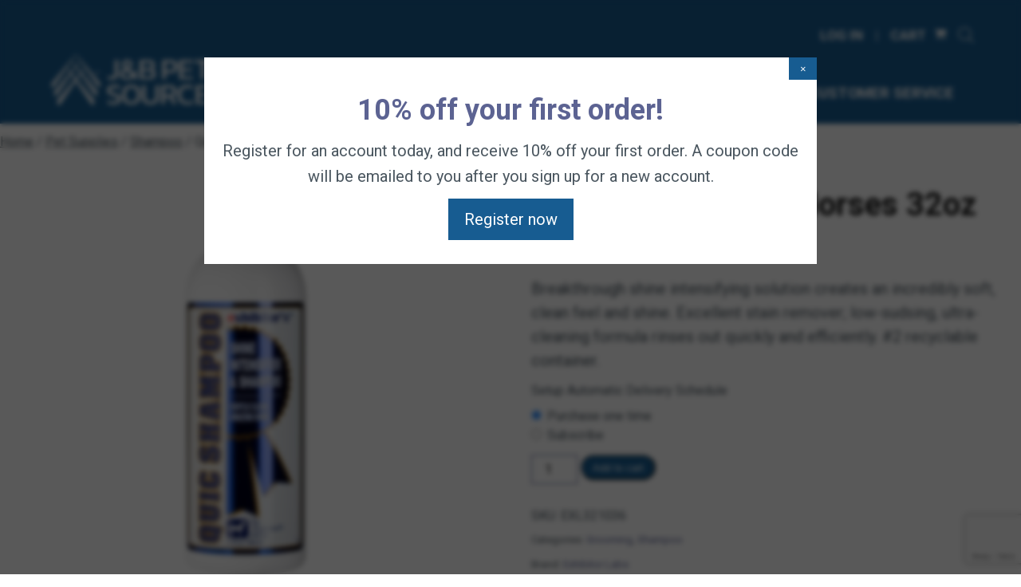

--- FILE ---
content_type: text/html; charset=UTF-8
request_url: https://www.jandbpetsource.com/product/quic-shampoo-for-horses-32oz/
body_size: 26831
content:
<!DOCTYPE html>
<html lang="en-US">
  <head>
    <meta name='robots' content='index, follow, max-image-preview:large, max-snippet:-1, max-video-preview:-1' />

	<!-- This site is optimized with the Yoast SEO plugin v26.5 - https://yoast.com/wordpress/plugins/seo/ -->
	<link rel="canonical" href="https://www.jandbpetsource.com/product/quic-shampoo-for-horses-32oz/" />
	<meta property="og:locale" content="en_US" />
	<meta property="og:type" content="article" />
	<meta property="og:title" content="Quic Shampoo for Horses 32oz - J&amp;B Pet Source" />
	<meta property="og:description" content="Breakthrough shine intensifying solution creates an incredibly soft, clean feel and shine. Excellent stain remover; low-sudsing, ultra-cleaning formula rinses out quickly and efficiently. #2 recyclable container." />
	<meta property="og:url" content="https://www.jandbpetsource.com/product/quic-shampoo-for-horses-32oz/" />
	<meta property="og:site_name" content="J&amp;B Pet Source" />
	<meta property="article:modified_time" content="2023-05-10T14:00:32+00:00" />
	<meta property="og:image" content="https://www.jandbpetsource.com/wp-content/uploads/2023/02/QuicShampoo.jpg" />
	<meta property="og:image:width" content="670" />
	<meta property="og:image:height" content="670" />
	<meta property="og:image:type" content="image/jpeg" />
	<meta name="twitter:card" content="summary_large_image" />
	<meta name="twitter:label1" content="Est. reading time" />
	<meta name="twitter:data1" content="1 minute" />
	<script type="application/ld+json" class="yoast-schema-graph">{"@context":"https://schema.org","@graph":[{"@type":"WebPage","@id":"https://www.jandbpetsource.com/product/quic-shampoo-for-horses-32oz/","url":"https://www.jandbpetsource.com/product/quic-shampoo-for-horses-32oz/","name":"Quic Shampoo for Horses 32oz - J&amp;B Pet Source","isPartOf":{"@id":"https://www.jandbpetsource.com/#website"},"primaryImageOfPage":{"@id":"https://www.jandbpetsource.com/product/quic-shampoo-for-horses-32oz/#primaryimage"},"image":{"@id":"https://www.jandbpetsource.com/product/quic-shampoo-for-horses-32oz/#primaryimage"},"thumbnailUrl":"https://www.jandbpetsource.com/wp-content/uploads/2023/02/QuicShampoo.jpg","datePublished":"2023-02-09T15:18:19+00:00","dateModified":"2023-05-10T14:00:32+00:00","breadcrumb":{"@id":"https://www.jandbpetsource.com/product/quic-shampoo-for-horses-32oz/#breadcrumb"},"inLanguage":"en-US","potentialAction":[{"@type":"ReadAction","target":["https://www.jandbpetsource.com/product/quic-shampoo-for-horses-32oz/"]}]},{"@type":"ImageObject","inLanguage":"en-US","@id":"https://www.jandbpetsource.com/product/quic-shampoo-for-horses-32oz/#primaryimage","url":"https://www.jandbpetsource.com/wp-content/uploads/2023/02/QuicShampoo.jpg","contentUrl":"https://www.jandbpetsource.com/wp-content/uploads/2023/02/QuicShampoo.jpg","width":670,"height":670,"caption":"Quicshampoo"},{"@type":"BreadcrumbList","@id":"https://www.jandbpetsource.com/product/quic-shampoo-for-horses-32oz/#breadcrumb","itemListElement":[{"@type":"ListItem","position":1,"name":"Home","item":"https://www.jandbpetsource.com/"},{"@type":"ListItem","position":2,"name":"Pet Supplies","item":"https://www.jandbpetsource.com/supplies/"},{"@type":"ListItem","position":3,"name":"Quic Shampoo for Horses 32oz"}]},{"@type":"WebSite","@id":"https://www.jandbpetsource.com/#website","url":"https://www.jandbpetsource.com/","name":"J&amp;B Pet Source","description":"","publisher":{"@id":"https://www.jandbpetsource.com/#organization"},"potentialAction":[{"@type":"SearchAction","target":{"@type":"EntryPoint","urlTemplate":"https://www.jandbpetsource.com/?s={search_term_string}"},"query-input":{"@type":"PropertyValueSpecification","valueRequired":true,"valueName":"search_term_string"}}],"inLanguage":"en-US"},{"@type":"Organization","@id":"https://www.jandbpetsource.com/#organization","name":"J&B Pet Source","url":"https://www.jandbpetsource.com/","logo":{"@type":"ImageObject","inLanguage":"en-US","@id":"https://www.jandbpetsource.com/#/schema/logo/image/","url":"https://www.jandbpetsource.com/wp-content/uploads/2020/09/jb-pet-source-logo-lg.png","contentUrl":"https://www.jandbpetsource.com/wp-content/uploads/2020/09/jb-pet-source-logo-lg.png","width":1027,"height":336,"caption":"J&B Pet Source"},"image":{"@id":"https://www.jandbpetsource.com/#/schema/logo/image/"}}]}</script>
	<!-- / Yoast SEO plugin. -->


<link rel='dns-prefetch' href='//www.google.com' />
<link href='https://fonts.gstatic.com' crossorigin rel='preconnect' />
<link rel="alternate" title="oEmbed (JSON)" type="application/json+oembed" href="https://www.jandbpetsource.com/wp-json/oembed/1.0/embed?url=https%3A%2F%2Fwww.jandbpetsource.com%2Fproduct%2Fquic-shampoo-for-horses-32oz%2F" />
<link rel="alternate" title="oEmbed (XML)" type="text/xml+oembed" href="https://www.jandbpetsource.com/wp-json/oembed/1.0/embed?url=https%3A%2F%2Fwww.jandbpetsource.com%2Fproduct%2Fquic-shampoo-for-horses-32oz%2F&#038;format=xml" />
<style id='wp-img-auto-sizes-contain-inline-css' type='text/css'>
img:is([sizes=auto i],[sizes^="auto," i]){contain-intrinsic-size:3000px 1500px}
/*# sourceURL=wp-img-auto-sizes-contain-inline-css */
</style>
<link rel='stylesheet' id='wc-authorize-net-cim-credit-card-checkout-block-css' href='https://www.jandbpetsource.com/wp-content/plugins/woocommerce-gateway-authorize-net-cim/assets/css/blocks/wc-authorize-net-cim-checkout-block.css' type='text/css' media='all' />
<link rel='stylesheet' id='wc-authorize-net-cim-echeck-checkout-block-css' href='https://www.jandbpetsource.com/wp-content/plugins/woocommerce-gateway-authorize-net-cim/assets/css/blocks/wc-authorize-net-cim-checkout-block.css' type='text/css' media='all' />
<link rel='stylesheet' id='berocket_mm_quantity_style-css' href='https://www.jandbpetsource.com/wp-content/plugins/minmax-quantity-for-woocommerce/css/shop.css' type='text/css' media='all' />
<link rel='stylesheet' id='wt-sc-blocks-gift-coupon-editor-css' href='https://www.jandbpetsource.com/wp-content/plugins/wt-smart-coupon-pro/blocks/build/gift-coupon/index.css' type='text/css' media='all' />
<link rel='stylesheet' id='wcms-block-multiple-addresses-css' href='https://www.jandbpetsource.com/wp-content/plugins/woocommerce-shipping-multiple-addresses/dist/style-wcms-block-multiple-addresses.css' type='text/css' media='all' />
<link rel='stylesheet' id='wcms-duplicate-cart-button-css' href='https://www.jandbpetsource.com/wp-content/plugins/woocommerce-shipping-multiple-addresses/dist/style-wcms-duplicate-cart-button.css' type='text/css' media='all' />
<link rel='stylesheet' id='-css' href='https://www.jandbpetsource.com/wp-content/plugins/wt-smart-coupon-pro/public/modules/product_page_display/assets/style.css' type='text/css' media='all' />
<style id='classic-theme-styles-inline-css' type='text/css'>
/*! This file is auto-generated */
.wp-block-button__link{color:#fff;background-color:#32373c;border-radius:9999px;box-shadow:none;text-decoration:none;padding:calc(.667em + 2px) calc(1.333em + 2px);font-size:1.125em}.wp-block-file__button{background:#32373c;color:#fff;text-decoration:none}
/*# sourceURL=/wp-includes/css/classic-themes.min.css */
</style>
<link rel='stylesheet' id='woo-product-category-discount-css' href='https://www.jandbpetsource.com/wp-content/plugins/woo-product-category-discount/public/css/woo-product-category-discount-public.css' type='text/css' media='all' />
<link rel='stylesheet' id='woocommerce-layout-css' href='https://www.jandbpetsource.com/wp-content/plugins/woocommerce/assets/css/woocommerce-layout.css' type='text/css' media='all' />
<link rel='stylesheet' id='woocommerce-smallscreen-css' href='https://www.jandbpetsource.com/wp-content/plugins/woocommerce/assets/css/woocommerce-smallscreen.css' type='text/css' media='only screen and (max-width: 768px)' />
<link rel='stylesheet' id='woocommerce-general-css' href='https://www.jandbpetsource.com/wp-content/plugins/woocommerce/assets/css/woocommerce.css' type='text/css' media='all' />
<style id='woocommerce-inline-inline-css' type='text/css'>
.woocommerce form .form-row .required { visibility: visible; }
/*# sourceURL=woocommerce-inline-inline-css */
</style>
<link rel='stylesheet' id='wt-smart-coupon-for-woo_bogo-css' href='https://www.jandbpetsource.com/wp-content/plugins/wt-smart-coupon-pro/public/modules/bogo/assets/style.css' type='text/css' media='all' />
<link rel='stylesheet' id='wt-smart-coupon-for-woo-css' href='https://www.jandbpetsource.com/wp-content/plugins/wt-smart-coupon-pro/public/css/wt-smart-coupon-public.css' type='text/css' media='all' />
<link rel='stylesheet' id='dashicons-css' href='https://www.jandbpetsource.com/wp-includes/css/dashicons.min.css' type='text/css' media='all' />
<link rel='stylesheet' id='woo-variation-swatches-css' href='https://www.jandbpetsource.com/wp-content/plugins/woo-variation-swatches/assets/css/frontend.min.css' type='text/css' media='all' />
<style id='woo-variation-swatches-inline-css' type='text/css'>
:root {
--wvs-tick:url("data:image/svg+xml;utf8,%3Csvg filter='drop-shadow(0px 0px 2px rgb(0 0 0 / .8))' xmlns='http://www.w3.org/2000/svg'  viewBox='0 0 30 30'%3E%3Cpath fill='none' stroke='%23ffffff' stroke-linecap='round' stroke-linejoin='round' stroke-width='4' d='M4 16L11 23 27 7'/%3E%3C/svg%3E");

--wvs-cross:url("data:image/svg+xml;utf8,%3Csvg filter='drop-shadow(0px 0px 5px rgb(255 255 255 / .6))' xmlns='http://www.w3.org/2000/svg' width='72px' height='72px' viewBox='0 0 24 24'%3E%3Cpath fill='none' stroke='%23ff0000' stroke-linecap='round' stroke-width='0.6' d='M5 5L19 19M19 5L5 19'/%3E%3C/svg%3E");
--wvs-single-product-item-width:30px;
--wvs-single-product-item-height:30px;
--wvs-single-product-item-font-size:16px}
/*# sourceURL=woo-variation-swatches-inline-css */
</style>
<link rel='stylesheet' id='brands-styles-css' href='https://www.jandbpetsource.com/wp-content/plugins/woocommerce/assets/css/brands.css' type='text/css' media='all' />
<link rel='stylesheet' id='dgwt-wcas-style-css' href='https://www.jandbpetsource.com/wp-content/plugins/ajax-search-for-woocommerce-premium/assets/css/style.min.css' type='text/css' media='all' />
<link rel='stylesheet' id='wcsatt-css-css' href='https://www.jandbpetsource.com/wp-content/plugins/woocommerce-all-products-for-subscriptions/assets/css/frontend/woocommerce.css' type='text/css' media='all' />
<link rel='stylesheet' id='izi-main-css' href='https://www.jandbpetsource.com/wp-content/themes/jb-medical-vet/public/css/style.css' type='text/css' media='all' />
<link rel='stylesheet' id='sv-wc-payment-gateway-payment-form-v5_15_12-css' href='https://www.jandbpetsource.com/wp-content/plugins/woocommerce-gateway-authorize-net-cim/vendor/skyverge/wc-plugin-framework/woocommerce/payment-gateway/assets/css/frontend/sv-wc-payment-gateway-payment-form.min.css' type='text/css' media='all' />
<link rel='stylesheet' id='slick-css' href='https://www.jandbpetsource.com/wp-content/plugins/woo-product-gallery-slider/assets/css/slick.css' type='text/css' media='all' />
<link rel='stylesheet' id='slick-theme-css' href='https://www.jandbpetsource.com/wp-content/plugins/woo-product-gallery-slider/assets/css/slick-theme.css' type='text/css' media='all' />
<link rel='stylesheet' id='fancybox-css' href='https://www.jandbpetsource.com/wp-content/plugins/woo-product-gallery-slider/assets/css/jquery.fancybox.min.css' type='text/css' media='all' />
<style id='fancybox-inline-css' type='text/css'>

					.wpgs-nav .slick-track {
						transform: inherit !important;
					}
				.wpgs-for .slick-slide{cursor: default;}
/*# sourceURL=fancybox-inline-css */
</style>
<link rel='stylesheet' id='flaticon-wpgs-css' href='https://www.jandbpetsource.com/wp-content/plugins/woo-product-gallery-slider/assets/css/font/flaticon.css' type='text/css' media='all' />
<script type="text/javascript" src="https://www.jandbpetsource.com/wp-includes/js/jquery/jquery.min.js" id="jquery-core-js"></script>
<script type="text/javascript" src="https://www.jandbpetsource.com/wp-includes/js/jquery/jquery-migrate.min.js" id="jquery-migrate-js"></script>
<script type="text/javascript" src="https://www.jandbpetsource.com/wp-content/plugins/wt-smart-coupon-pro/public/modules/product_page_display/assets/script.js" id="-js"></script>
<script type="text/javascript" src="https://www.jandbpetsource.com/wp-content/plugins/minmax-quantity-for-woocommerce/js/frontend.js" id="berocket-front-cart-js-js"></script>
<script type="text/javascript" src="https://www.jandbpetsource.com/wp-content/plugins/woo-product-category-discount/public/js/woo-product-category-discount-public.js" id="woo-product-category-discount-js"></script>
<script type="text/javascript" src="https://www.jandbpetsource.com/wp-content/plugins/woocommerce/assets/js/jquery-blockui/jquery.blockUI.min.js" id="wc-jquery-blockui-js" data-wp-strategy="defer"></script>
<script type="text/javascript" id="wc-add-to-cart-js-extra">
/* <![CDATA[ */
var wc_add_to_cart_params = {"ajax_url":"/wp-admin/admin-ajax.php","wc_ajax_url":"/?wc-ajax=%%endpoint%%","i18n_view_cart":"View cart","cart_url":"https://www.jandbpetsource.com/cart/","is_cart":"","cart_redirect_after_add":"yes"};
//# sourceURL=wc-add-to-cart-js-extra
/* ]]> */
</script>
<script type="text/javascript" src="https://www.jandbpetsource.com/wp-content/plugins/woocommerce/assets/js/frontend/add-to-cart.min.js" id="wc-add-to-cart-js" defer="defer" data-wp-strategy="defer"></script>
<script type="text/javascript" id="wc-single-product-js-extra">
/* <![CDATA[ */
var wc_single_product_params = {"i18n_required_rating_text":"Please select a rating","i18n_rating_options":["1 of 5 stars","2 of 5 stars","3 of 5 stars","4 of 5 stars","5 of 5 stars"],"i18n_product_gallery_trigger_text":"View full-screen image gallery","review_rating_required":"yes","flexslider":{"rtl":false,"animation":"slide","smoothHeight":true,"directionNav":false,"controlNav":"thumbnails","slideshow":false,"animationSpeed":500,"animationLoop":false,"allowOneSlide":false},"zoom_enabled":"","zoom_options":[],"photoswipe_enabled":"","photoswipe_options":{"shareEl":false,"closeOnScroll":false,"history":false,"hideAnimationDuration":0,"showAnimationDuration":0},"flexslider_enabled":""};
//# sourceURL=wc-single-product-js-extra
/* ]]> */
</script>
<script type="text/javascript" src="https://www.jandbpetsource.com/wp-content/plugins/woocommerce/assets/js/frontend/single-product.min.js" id="wc-single-product-js" defer="defer" data-wp-strategy="defer"></script>
<script type="text/javascript" src="https://www.jandbpetsource.com/wp-content/plugins/woocommerce/assets/js/js-cookie/js.cookie.min.js" id="wc-js-cookie-js" defer="defer" data-wp-strategy="defer"></script>
<script type="text/javascript" id="woocommerce-js-extra">
/* <![CDATA[ */
var woocommerce_params = {"ajax_url":"/wp-admin/admin-ajax.php","wc_ajax_url":"/?wc-ajax=%%endpoint%%","i18n_password_show":"Show password","i18n_password_hide":"Hide password"};
//# sourceURL=woocommerce-js-extra
/* ]]> */
</script>
<script type="text/javascript" src="https://www.jandbpetsource.com/wp-content/plugins/woocommerce/assets/js/frontend/woocommerce.min.js" id="woocommerce-js" defer="defer" data-wp-strategy="defer"></script>
<script type="text/javascript" src="https://www.jandbpetsource.com/wp-content/plugins/wt-smart-coupon-pro/common/modules/coupon_style/assets/script.js" id="wt-smart-coupon-for-woo_coupon_style-js"></script>
<script type="text/javascript" src="https://www.jandbpetsource.com/wp-content/plugins/wt-smart-coupon-pro/public/modules/bogo/assets/script.js" id="wt-smart-coupon-for-woo_bogo-js"></script>
<script type="text/javascript" id="wt-smart-coupon-for-woo-js-extra">
/* <![CDATA[ */
var WTSmartCouponOBJ = {"ajaxurl":"https://www.jandbpetsource.com/wp-admin/admin-ajax.php","wc_ajax_url":"https://www.jandbpetsource.com/?wc-ajax=","nonces":{"public":"eda77313ae","apply_coupon":"839f86b7b3"},"labels":{"please_wait":"Please wait...","choose_variation":"Please choose a variation","error":"Error !!!","copied":"Copied!","see_all_templates":"See All Templates","show_less":"Show less"},"shipping_method":[],"payment_method":"","is_cart":"","checkout_url":"https://www.jandbpetsource.com/checkout/","applied_bogo_coupons":[],"bogo_popup_ajax_required":""};
//# sourceURL=wt-smart-coupon-for-woo-js-extra
/* ]]> */
</script>
<script type="text/javascript" src="https://www.jandbpetsource.com/wp-content/plugins/wt-smart-coupon-pro/public/js/wt-smart-coupon-public.js" id="wt-smart-coupon-for-woo-js"></script>
<link rel="https://api.w.org/" href="https://www.jandbpetsource.com/wp-json/" /><link rel="alternate" title="JSON" type="application/json" href="https://www.jandbpetsource.com/wp-json/wp/v2/product/51067" /><style></style>		<style>
			.dgwt-wcas-ico-magnifier,.dgwt-wcas-ico-magnifier-handler{max-width:20px}.dgwt-wcas-search-wrapp .dgwt-wcas-sf-wrapp .dgwt-wcas-search-submit::before{border-color:transparent #0f0f0f}.dgwt-wcas-search-wrapp .dgwt-wcas-sf-wrapp .dgwt-wcas-search-submit:hover::before,.dgwt-wcas-search-wrapp .dgwt-wcas-sf-wrapp .dgwt-wcas-search-submit:focus::before{border-right-color:#0f0f0f}.dgwt-wcas-search-wrapp .dgwt-wcas-sf-wrapp .dgwt-wcas-search-submit,.dgwt-wcas-om-bar .dgwt-wcas-om-return{background-color:#0f0f0f}.dgwt-wcas-search-wrapp .dgwt-wcas-ico-magnifier,.dgwt-wcas-search-wrapp .dgwt-wcas-sf-wrapp .dgwt-wcas-search-submit svg path,.dgwt-wcas-om-bar .dgwt-wcas-om-return svg path{}.dgwt-wcas-search-icon{color:#fff}.dgwt-wcas-search-icon path{fill:#fff}		</style>
			<noscript><style>.woocommerce-product-gallery{ opacity: 1 !important; }</style></noscript>
	<style type="text/css">.wpgs-for .slick-arrow::before,.wpgs-nav .slick-prev::before, .wpgs-nav .slick-next::before{color:#000;}.fancybox-bg{background-color:rgba(10,0,0,0.75);}.fancybox-caption,.fancybox-infobar{color:#fff;}.wpgs-nav .slick-slide{border-color:transparent}.wpgs-nav .slick-current{border-color:#000}.wpgs-video-wrapper{min-height:500px;}</style><link rel="icon" href="https://www.jandbpetsource.com/wp-content/uploads/2021/03/favicon-32x32-1.png" sizes="32x32" />
<link rel="icon" href="https://www.jandbpetsource.com/wp-content/uploads/2021/03/favicon-32x32-1.png" sizes="192x192" />
<link rel="apple-touch-icon" href="https://www.jandbpetsource.com/wp-content/uploads/2021/03/favicon-32x32-1.png" />
<meta name="msapplication-TileImage" content="https://www.jandbpetsource.com/wp-content/uploads/2021/03/favicon-32x32-1.png" />
		<style type="text/css" id="wp-custom-css">
			.subscription_details .resubscribe {
	display: none !important
}

#update_all_subscriptions_addresses_field {
    display: none;
}


.dgwt-wcas-icon-preloader { display: none;}


.woocommerce-cart-form__cart-item .quantity .qty {
    padding: 10px 4px 10px 5px !important
}


.wcsatt-add-to-subscription-action-label {
	display: inline-block; margin-top: 20px;
}

.woocommerce-variation-price {margin-bottom: 20px}


.callout-image-row .row .callout {
	height: 250px !important;
	width: 250px !important;
}
.callout-image-row .row .callout .circle-image {
	height: 250px;
	
}
ul.wcsatt-options-prompt-radios{margin-top: 10px}


.woocommerce div.product div.images .woocommerce-product-gallery__wrapper {display: block !important}


.woocommerce div.product div.images .woocommerce-product-gallery__image { border: 0 !important; outline: 0 !important;}		</style>
		    <meta charset="UTF-8">
    <meta http-equiv="x-ua-compatible" content="ie=edge">
    <meta name="viewport" content="width=device-width, initial-scale=1">
    <meta name="format-detection" content="telephone=no"><!-- Removes auto phone number detection on iOS -->
    <title>Quic Shampoo for Horses 32oz - J&amp;B Pet Source</title>

    <!-- font awesome -->
    <link href="https://cdnjs.cloudflare.com/ajax/libs/font-awesome/4.7.0/css/font-awesome.css" rel="stylesheet">

    <!-- Google Tag Manager -->
    <script>
    (function(w,d,s,l,i){w[l]=w[l]||[];w[l].push({'gtm.start':new Date().getTime(),event:'gtm.js'});var f=d.getElementsByTagName(s)[0],j=d.createElement(s),dl=l!='dataLayer'?'&l='+l:'';j.async=true;j.src='https://www.googletagmanager.com/gtm.js?id='+i+dl;f.parentNode.insertBefore(j,f);})(window,document,'script','dataLayer','GTM-M3L5538');
    </script>
    <!-- End Google Tag Manager -->

  <link rel='stylesheet' id='wc-blocks-style-css' href='https://www.jandbpetsource.com/wp-content/plugins/woocommerce/assets/client/blocks/wc-blocks.css' type='text/css' media='all' />
<style id='global-styles-inline-css' type='text/css'>
:root{--wp--preset--aspect-ratio--square: 1;--wp--preset--aspect-ratio--4-3: 4/3;--wp--preset--aspect-ratio--3-4: 3/4;--wp--preset--aspect-ratio--3-2: 3/2;--wp--preset--aspect-ratio--2-3: 2/3;--wp--preset--aspect-ratio--16-9: 16/9;--wp--preset--aspect-ratio--9-16: 9/16;--wp--preset--color--black: #000000;--wp--preset--color--cyan-bluish-gray: #abb8c3;--wp--preset--color--white: #ffffff;--wp--preset--color--pale-pink: #f78da7;--wp--preset--color--vivid-red: #cf2e2e;--wp--preset--color--luminous-vivid-orange: #ff6900;--wp--preset--color--luminous-vivid-amber: #fcb900;--wp--preset--color--light-green-cyan: #7bdcb5;--wp--preset--color--vivid-green-cyan: #00d084;--wp--preset--color--pale-cyan-blue: #8ed1fc;--wp--preset--color--vivid-cyan-blue: #0693e3;--wp--preset--color--vivid-purple: #9b51e0;--wp--preset--gradient--vivid-cyan-blue-to-vivid-purple: linear-gradient(135deg,rgb(6,147,227) 0%,rgb(155,81,224) 100%);--wp--preset--gradient--light-green-cyan-to-vivid-green-cyan: linear-gradient(135deg,rgb(122,220,180) 0%,rgb(0,208,130) 100%);--wp--preset--gradient--luminous-vivid-amber-to-luminous-vivid-orange: linear-gradient(135deg,rgb(252,185,0) 0%,rgb(255,105,0) 100%);--wp--preset--gradient--luminous-vivid-orange-to-vivid-red: linear-gradient(135deg,rgb(255,105,0) 0%,rgb(207,46,46) 100%);--wp--preset--gradient--very-light-gray-to-cyan-bluish-gray: linear-gradient(135deg,rgb(238,238,238) 0%,rgb(169,184,195) 100%);--wp--preset--gradient--cool-to-warm-spectrum: linear-gradient(135deg,rgb(74,234,220) 0%,rgb(151,120,209) 20%,rgb(207,42,186) 40%,rgb(238,44,130) 60%,rgb(251,105,98) 80%,rgb(254,248,76) 100%);--wp--preset--gradient--blush-light-purple: linear-gradient(135deg,rgb(255,206,236) 0%,rgb(152,150,240) 100%);--wp--preset--gradient--blush-bordeaux: linear-gradient(135deg,rgb(254,205,165) 0%,rgb(254,45,45) 50%,rgb(107,0,62) 100%);--wp--preset--gradient--luminous-dusk: linear-gradient(135deg,rgb(255,203,112) 0%,rgb(199,81,192) 50%,rgb(65,88,208) 100%);--wp--preset--gradient--pale-ocean: linear-gradient(135deg,rgb(255,245,203) 0%,rgb(182,227,212) 50%,rgb(51,167,181) 100%);--wp--preset--gradient--electric-grass: linear-gradient(135deg,rgb(202,248,128) 0%,rgb(113,206,126) 100%);--wp--preset--gradient--midnight: linear-gradient(135deg,rgb(2,3,129) 0%,rgb(40,116,252) 100%);--wp--preset--font-size--small: 13px;--wp--preset--font-size--medium: 20px;--wp--preset--font-size--large: 36px;--wp--preset--font-size--x-large: 42px;--wp--preset--spacing--20: 0.44rem;--wp--preset--spacing--30: 0.67rem;--wp--preset--spacing--40: 1rem;--wp--preset--spacing--50: 1.5rem;--wp--preset--spacing--60: 2.25rem;--wp--preset--spacing--70: 3.38rem;--wp--preset--spacing--80: 5.06rem;--wp--preset--shadow--natural: 6px 6px 9px rgba(0, 0, 0, 0.2);--wp--preset--shadow--deep: 12px 12px 50px rgba(0, 0, 0, 0.4);--wp--preset--shadow--sharp: 6px 6px 0px rgba(0, 0, 0, 0.2);--wp--preset--shadow--outlined: 6px 6px 0px -3px rgb(255, 255, 255), 6px 6px rgb(0, 0, 0);--wp--preset--shadow--crisp: 6px 6px 0px rgb(0, 0, 0);}:where(.is-layout-flex){gap: 0.5em;}:where(.is-layout-grid){gap: 0.5em;}body .is-layout-flex{display: flex;}.is-layout-flex{flex-wrap: wrap;align-items: center;}.is-layout-flex > :is(*, div){margin: 0;}body .is-layout-grid{display: grid;}.is-layout-grid > :is(*, div){margin: 0;}:where(.wp-block-columns.is-layout-flex){gap: 2em;}:where(.wp-block-columns.is-layout-grid){gap: 2em;}:where(.wp-block-post-template.is-layout-flex){gap: 1.25em;}:where(.wp-block-post-template.is-layout-grid){gap: 1.25em;}.has-black-color{color: var(--wp--preset--color--black) !important;}.has-cyan-bluish-gray-color{color: var(--wp--preset--color--cyan-bluish-gray) !important;}.has-white-color{color: var(--wp--preset--color--white) !important;}.has-pale-pink-color{color: var(--wp--preset--color--pale-pink) !important;}.has-vivid-red-color{color: var(--wp--preset--color--vivid-red) !important;}.has-luminous-vivid-orange-color{color: var(--wp--preset--color--luminous-vivid-orange) !important;}.has-luminous-vivid-amber-color{color: var(--wp--preset--color--luminous-vivid-amber) !important;}.has-light-green-cyan-color{color: var(--wp--preset--color--light-green-cyan) !important;}.has-vivid-green-cyan-color{color: var(--wp--preset--color--vivid-green-cyan) !important;}.has-pale-cyan-blue-color{color: var(--wp--preset--color--pale-cyan-blue) !important;}.has-vivid-cyan-blue-color{color: var(--wp--preset--color--vivid-cyan-blue) !important;}.has-vivid-purple-color{color: var(--wp--preset--color--vivid-purple) !important;}.has-black-background-color{background-color: var(--wp--preset--color--black) !important;}.has-cyan-bluish-gray-background-color{background-color: var(--wp--preset--color--cyan-bluish-gray) !important;}.has-white-background-color{background-color: var(--wp--preset--color--white) !important;}.has-pale-pink-background-color{background-color: var(--wp--preset--color--pale-pink) !important;}.has-vivid-red-background-color{background-color: var(--wp--preset--color--vivid-red) !important;}.has-luminous-vivid-orange-background-color{background-color: var(--wp--preset--color--luminous-vivid-orange) !important;}.has-luminous-vivid-amber-background-color{background-color: var(--wp--preset--color--luminous-vivid-amber) !important;}.has-light-green-cyan-background-color{background-color: var(--wp--preset--color--light-green-cyan) !important;}.has-vivid-green-cyan-background-color{background-color: var(--wp--preset--color--vivid-green-cyan) !important;}.has-pale-cyan-blue-background-color{background-color: var(--wp--preset--color--pale-cyan-blue) !important;}.has-vivid-cyan-blue-background-color{background-color: var(--wp--preset--color--vivid-cyan-blue) !important;}.has-vivid-purple-background-color{background-color: var(--wp--preset--color--vivid-purple) !important;}.has-black-border-color{border-color: var(--wp--preset--color--black) !important;}.has-cyan-bluish-gray-border-color{border-color: var(--wp--preset--color--cyan-bluish-gray) !important;}.has-white-border-color{border-color: var(--wp--preset--color--white) !important;}.has-pale-pink-border-color{border-color: var(--wp--preset--color--pale-pink) !important;}.has-vivid-red-border-color{border-color: var(--wp--preset--color--vivid-red) !important;}.has-luminous-vivid-orange-border-color{border-color: var(--wp--preset--color--luminous-vivid-orange) !important;}.has-luminous-vivid-amber-border-color{border-color: var(--wp--preset--color--luminous-vivid-amber) !important;}.has-light-green-cyan-border-color{border-color: var(--wp--preset--color--light-green-cyan) !important;}.has-vivid-green-cyan-border-color{border-color: var(--wp--preset--color--vivid-green-cyan) !important;}.has-pale-cyan-blue-border-color{border-color: var(--wp--preset--color--pale-cyan-blue) !important;}.has-vivid-cyan-blue-border-color{border-color: var(--wp--preset--color--vivid-cyan-blue) !important;}.has-vivid-purple-border-color{border-color: var(--wp--preset--color--vivid-purple) !important;}.has-vivid-cyan-blue-to-vivid-purple-gradient-background{background: var(--wp--preset--gradient--vivid-cyan-blue-to-vivid-purple) !important;}.has-light-green-cyan-to-vivid-green-cyan-gradient-background{background: var(--wp--preset--gradient--light-green-cyan-to-vivid-green-cyan) !important;}.has-luminous-vivid-amber-to-luminous-vivid-orange-gradient-background{background: var(--wp--preset--gradient--luminous-vivid-amber-to-luminous-vivid-orange) !important;}.has-luminous-vivid-orange-to-vivid-red-gradient-background{background: var(--wp--preset--gradient--luminous-vivid-orange-to-vivid-red) !important;}.has-very-light-gray-to-cyan-bluish-gray-gradient-background{background: var(--wp--preset--gradient--very-light-gray-to-cyan-bluish-gray) !important;}.has-cool-to-warm-spectrum-gradient-background{background: var(--wp--preset--gradient--cool-to-warm-spectrum) !important;}.has-blush-light-purple-gradient-background{background: var(--wp--preset--gradient--blush-light-purple) !important;}.has-blush-bordeaux-gradient-background{background: var(--wp--preset--gradient--blush-bordeaux) !important;}.has-luminous-dusk-gradient-background{background: var(--wp--preset--gradient--luminous-dusk) !important;}.has-pale-ocean-gradient-background{background: var(--wp--preset--gradient--pale-ocean) !important;}.has-electric-grass-gradient-background{background: var(--wp--preset--gradient--electric-grass) !important;}.has-midnight-gradient-background{background: var(--wp--preset--gradient--midnight) !important;}.has-small-font-size{font-size: var(--wp--preset--font-size--small) !important;}.has-medium-font-size{font-size: var(--wp--preset--font-size--medium) !important;}.has-large-font-size{font-size: var(--wp--preset--font-size--large) !important;}.has-x-large-font-size{font-size: var(--wp--preset--font-size--x-large) !important;}
/*# sourceURL=global-styles-inline-css */
</style>
</head>
  <body class="wp-singular product-template-default single single-product postid-51067 wp-theme-jb-medical-vet theme-jb-medical-vet country- disallowed-country- wcacr-country-allowed wcacr-rendered-2025-12-16-04-25-58 wcacr-rendered-time1765841158 wcacr-shipping-country- wcacr-billing-country- woocommerce woocommerce-page woocommerce-no-js woo-variation-swatches wvs-behavior-blur wvs-theme-jb-medical-vet wvs-show-label wvs-tooltip">
    <!-- Google Tag Manager (noscript) -->
    <noscript><iframe src="https://www.googletagmanager.com/ns.html?id=GTM-M3L5538" height="0" width="0" style="display:none;visibility:hidden"></iframe></noscript>
    <!-- End Google Tag Manager (noscript) -->
    

    <header class="main-header new-server">
     
    
<section class="ie-alert">
	<div class="close">x</div>
	Internet Explorer does not support all modern web development technologies. 
	<br><br>
	For the best experience please use a modern web browser such as Chrome, Firefox, Safari, or Edge. 
</section>



      <a class="skip-to-content" href="#content" onclick="document.querySelector('#content').focus()">skip to main content</a>
      <div class="wrapper">
        <a href="https://www.jandbpetsource.com" title="J&amp;B Pet Source home">
          <picture><img width="300" height="98" data-src="https://www.jandbpetsource.com/wp-content/uploads/2020/09/jb-pet-source-logo-lg-300x98.png" class="lazy site-logo" alt="j&amp;b pet source" decoding="async" data-srcset="https://www.jandbpetsource.com/wp-content/uploads/2020/09/jb-pet-source-logo-lg-300x98.png 300w, https://www.jandbpetsource.com/wp-content/uploads/2020/09/jb-pet-source-logo-lg-600x196.png 600w, https://www.jandbpetsource.com/wp-content/uploads/2020/09/jb-pet-source-logo-lg-1024x335.png 1024w, https://www.jandbpetsource.com/wp-content/uploads/2020/09/jb-pet-source-logo-lg-768x251.png 768w, https://www.jandbpetsource.com/wp-content/uploads/2020/09/jb-pet-source-logo-lg.png 1027w" sizes="(max-width: 300px) 100vw, 300px" /></picture>        </a>
        <div class="menus-wrapper flex flex-column">
          <!-- <div class=" flex"> -->
            <nav class="utility-menu--wrapper flex justify-center align-center" aria-label="utility navigation">
                
                <div class="utility flex align-center">
                    <a aria-label="LOG IN" class="text-white margin-left-auto" href="https://www.jandbpetsource.com/my-account/">LOG IN</a>
                    <span class="text-white" aria-hidden="true">|</span>
                    <a aria-label="Shopping Cart" class="text-white" href="https://www.jandbpetsource.com/cart/">CART</a>
                                        
                    <i class="text-white fa fa-shopping-cart"></i>
                    <div  class="dgwt-wcas-search-wrapp dgwt-wcas-has-submit woocommerce dgwt-wcas-style-solaris js-dgwt-wcas-layout-icon dgwt-wcas-layout-icon js-dgwt-wcas-mobile-overlay-enabled">
							<svg class="dgwt-wcas-loader-circular dgwt-wcas-icon-preloader" viewBox="25 25 50 50">
					<circle class="dgwt-wcas-loader-circular-path" cx="50" cy="50" r="20" fill="none"
						 stroke-miterlimit="10"/>
				</svg>
						<a href="#"  class="dgwt-wcas-search-icon js-dgwt-wcas-search-icon-handler" aria-label="Open search bar">				<svg class="dgwt-wcas-ico-magnifier-handler" xmlns="http://www.w3.org/2000/svg"
					 xmlns:xlink="http://www.w3.org/1999/xlink" x="0px" y="0px"
					 viewBox="0 0 51.539 51.361" xml:space="preserve">
		             <path 						 d="M51.539,49.356L37.247,35.065c3.273-3.74,5.272-8.623,5.272-13.983c0-11.742-9.518-21.26-21.26-21.26 S0,9.339,0,21.082s9.518,21.26,21.26,21.26c5.361,0,10.244-1.999,13.983-5.272l14.292,14.292L51.539,49.356z M2.835,21.082 c0-10.176,8.249-18.425,18.425-18.425s18.425,8.249,18.425,18.425S31.436,39.507,21.26,39.507S2.835,31.258,2.835,21.082z"/>
				</svg>
				</a>
		<div class="dgwt-wcas-search-icon-arrow"></div>
		<form class="dgwt-wcas-search-form" role="search" action="https://www.jandbpetsource.com/" method="get">
		<div class="dgwt-wcas-sf-wrapp">
						<label class="screen-reader-text"
				   for="dgwt-wcas-search-input-1">Products search</label>

			<input id="dgwt-wcas-search-input-1"
				   type="search"
				   class="dgwt-wcas-search-input"
				   name="s"
				   value=""
				   placeholder="Search for products..."
				   autocomplete="off"
							/>
			<div class="dgwt-wcas-preloader"></div>

			<div class="dgwt-wcas-voice-search"></div>

							<button type="submit"
						aria-label="Search"
						class="dgwt-wcas-search-submit">Search</button>
			
			<input type="hidden" name="post_type" value="product"/>
			<input type="hidden" name="dgwt_wcas" value="1"/>

			
					</div>
	</form>
</div>

                </div>

            <!-- </div> -->
          </nav>
          <button class="mobile-menu-button mobile-only"><span></span></button>
          <nav class="main-menu" aria-label="main navigation">
            <ul id="menu-main-menu" class="menu"><li id="menu-item-51503" class="menu-item menu-item-type-taxonomy menu-item-object-product_cat menu-item-51503"><a href="https://www.jandbpetsource.com/supplies/medications/prescriptions-medications/">Prescriptions</a></li>
<li id="menu-item-26159" class="menu-item menu-item-type-post_type menu-item-object-page menu-item-has-children current_page_parent menu-item-26159"><a href="https://www.jandbpetsource.com/supplies/">Pet Supplies</a>
<ul class="sub-menu">
	<li id="menu-item-26214" class="menu-item menu-item-type-post_type menu-item-object-page current_page_parent menu-item-26214"><a href="https://www.jandbpetsource.com/supplies/">All Supplies</a></li>
	<li id="menu-item-26180" class="menu-item menu-item-type-taxonomy menu-item-object-product_cat menu-item-26180"><a href="https://www.jandbpetsource.com/supplies/apparel-accessories/">Apparel &amp; Accessories</a></li>
	<li id="menu-item-26179" class="menu-item menu-item-type-taxonomy menu-item-object-product_cat menu-item-26179"><a href="https://www.jandbpetsource.com/supplies/flea-tick/">Flea &amp; Tick</a></li>
	<li id="menu-item-26176" class="menu-item menu-item-type-taxonomy menu-item-object-product_cat menu-item-26176"><a href="https://www.jandbpetsource.com/supplies/supplements/">Supplements</a></li>
	<li id="menu-item-26178" class="menu-item menu-item-type-taxonomy menu-item-object-product_cat menu-item-26178"><a href="https://www.jandbpetsource.com/supplies/wound-care/">Wound Care</a></li>
</ul>
</li>
<li id="menu-item-22016" class="menu-item menu-item-type-post_type menu-item-object-page menu-item-has-children menu-item-22016"><a href="https://www.jandbpetsource.com/why-choose-us/">About Us</a>
<ul class="sub-menu">
	<li id="menu-item-22060" class="menu-item menu-item-type-post_type menu-item-object-page menu-item-22060"><a href="https://www.jandbpetsource.com/why-choose-us/prescription-policy/">Prescription Policy</a></li>
</ul>
</li>
<li id="menu-item-57964" class="menu-item menu-item-type-post_type menu-item-object-page menu-item-57964"><a href="https://www.jandbpetsource.com/news/">Blog</a></li>
<li id="menu-item-22561" class="menu-item menu-item-type-post_type menu-item-object-page menu-item-22561"><a href="https://www.jandbpetsource.com/contact/">Customer Service</a></li>
<li id="menu-item-22098" class="mobile-only menu-item menu-item-type-custom menu-item-object-custom menu-item-22098"><a href="https://www.jandbpetsource.com/my-account/">Login</a></li>
<li id="menu-item-22099" class="mobile-only menu-item menu-item-type-custom menu-item-object-custom menu-item-22099"><a href="https://www.jandbpetsource.com/cart/">Cart</a></li>
<li id="menu-item-42876" class="mobile-only menu-item menu-item-type-custom menu-item-object-custom menu-item-42876"><div  class="dgwt-wcas-search-wrapp dgwt-wcas-has-submit woocommerce dgwt-wcas-style-solaris js-dgwt-wcas-layout-classic dgwt-wcas-layout-classic js-dgwt-wcas-mobile-overlay-enabled">
		<form class="dgwt-wcas-search-form" role="search" action="https://www.jandbpetsource.com/" method="get">
		<div class="dgwt-wcas-sf-wrapp">
						<label class="screen-reader-text"
				   for="dgwt-wcas-search-input-2">Products search</label>

			<input id="dgwt-wcas-search-input-2"
				   type="search"
				   class="dgwt-wcas-search-input"
				   name="s"
				   value=""
				   placeholder="Search for products..."
				   autocomplete="off"
							/>
			<div class="dgwt-wcas-preloader"></div>

			<div class="dgwt-wcas-voice-search"></div>

							<button type="submit"
						aria-label="Search"
						class="dgwt-wcas-search-submit">Search</button>
			
			<input type="hidden" name="post_type" value="product"/>
			<input type="hidden" name="dgwt_wcas" value="1"/>

			
					</div>
	</form>
</div>
</li>
</ul>          </nav>       
        </div>
      </div>
    </header>


        <main class="site-wrapper" id="content" tabindex="-1" style="outline:none">
            
<nav class="woocommerce-breadcrumb" aria-label="Breadcrumb"><a href="https://www.jandbpetsource.com">Home</a>&nbsp;&#47;&nbsp;<a href="https://www.jandbpetsource.com/supplies/">Pet Supplies</a>&nbsp;&#47;&nbsp;<a href="https://www.jandbpetsource.com/supplies/grooming/shampoo-grooming-coat-care/">Shampoo</a>&nbsp;&#47;&nbsp;Quic Shampoo for Horses 32oz</nav>

<div class="woocommerce-notices-wrapper"></div><div id="product-51067" class="has-subscription-plans product type-product post-51067 status-publish first instock product_cat-grooming product_cat-shampoo-grooming-coat-care has-post-thumbnail taxable shipping-taxable purchasable product-type-simple">

	
<div class="woo-product-gallery-slider woocommerce-product-gallery wpgs--with-images images"  >

		<div class="wpgs-for"><div class="woocommerce-product-gallery__image single-product-main-image"><img width="670" height="670" src="https://www.jandbpetsource.com/wp-content/uploads/2023/02/QuicShampoo.jpg" class="woocommerce-product-gallery__image attachment-shop_single size-shop_single wp-post-image" alt="Quicshampoo" data-zoom_src="https://www.jandbpetsource.com/wp-content/uploads/2023/02/QuicShampoo.jpg" data-large_image="https://www.jandbpetsource.com/wp-content/uploads/2023/02/QuicShampoo.jpg" data-o_img="https://www.jandbpetsource.com/wp-content/uploads/2023/02/QuicShampoo.jpg" data-zoom-image="https://www.jandbpetsource.com/wp-content/uploads/2023/02/QuicShampoo.jpg" decoding="async" fetchpriority="high" srcset="https://www.jandbpetsource.com/wp-content/uploads/2023/02/QuicShampoo.jpg 670w, https://www.jandbpetsource.com/wp-content/uploads/2023/02/QuicShampoo-300x300.jpg 300w, https://www.jandbpetsource.com/wp-content/uploads/2023/02/QuicShampoo-150x150.jpg 150w, https://www.jandbpetsource.com/wp-content/uploads/2023/02/QuicShampoo-600x600.jpg 600w, https://www.jandbpetsource.com/wp-content/uploads/2023/02/QuicShampoo-100x100.jpg 100w, https://www.jandbpetsource.com/wp-content/uploads/2023/02/QuicShampoo-64x64.jpg 64w" sizes="(max-width: 670px) 100vw, 670px" /></div><div><img width="505" height="505" src="https://www.jandbpetsource.com/wp-content/uploads/2023/02/QuicShampooback.jpg" class="attachment-shop_single" alt="Quicshampooback" data-zoom_src="https://www.jandbpetsource.com/wp-content/uploads/2023/02/QuicShampooback.jpg" data-large_image="https://www.jandbpetsource.com/wp-content/uploads/2023/02/QuicShampooback.jpg" decoding="async" srcset="https://www.jandbpetsource.com/wp-content/uploads/2023/02/QuicShampooback.jpg 505w, https://www.jandbpetsource.com/wp-content/uploads/2023/02/QuicShampooback-300x300.jpg 300w, https://www.jandbpetsource.com/wp-content/uploads/2023/02/QuicShampooback-150x150.jpg 150w, https://www.jandbpetsource.com/wp-content/uploads/2023/02/QuicShampooback-100x100.jpg 100w, https://www.jandbpetsource.com/wp-content/uploads/2023/02/QuicShampooback-64x64.jpg 64w" sizes="(max-width: 505px) 100vw, 505px" /></div></div><div class="wpgs-nav"><div><img width="300" height="300" src="https://www.jandbpetsource.com/wp-content/uploads/2023/02/QuicShampoo-300x300.jpg" class="woocommerce-product-gallery__image gallery_thumbnail_first " alt="Quicshampoo" decoding="async" srcset="https://www.jandbpetsource.com/wp-content/uploads/2023/02/QuicShampoo-300x300.jpg 300w, https://www.jandbpetsource.com/wp-content/uploads/2023/02/QuicShampoo-150x150.jpg 150w, https://www.jandbpetsource.com/wp-content/uploads/2023/02/QuicShampoo-600x600.jpg 600w, https://www.jandbpetsource.com/wp-content/uploads/2023/02/QuicShampoo-100x100.jpg 100w, https://www.jandbpetsource.com/wp-content/uploads/2023/02/QuicShampoo-64x64.jpg 64w, https://www.jandbpetsource.com/wp-content/uploads/2023/02/QuicShampoo.jpg 670w" sizes="(max-width: 300px) 100vw, 300px" /></div><div><img width="300" height="300" src="https://www.jandbpetsource.com/wp-content/uploads/2023/02/QuicShampooback-300x300.jpg" class="attachment-medium size-medium" alt="Quicshampooback" decoding="async" loading="lazy" srcset="https://www.jandbpetsource.com/wp-content/uploads/2023/02/QuicShampooback-300x300.jpg 300w, https://www.jandbpetsource.com/wp-content/uploads/2023/02/QuicShampooback-150x150.jpg 150w, https://www.jandbpetsource.com/wp-content/uploads/2023/02/QuicShampooback-100x100.jpg 100w, https://www.jandbpetsource.com/wp-content/uploads/2023/02/QuicShampooback-64x64.jpg 64w, https://www.jandbpetsource.com/wp-content/uploads/2023/02/QuicShampooback.jpg 505w" sizes="auto, (max-width: 300px) 100vw, 300px" /></div></div>
</div>

	<div class="summary entry-summary">
		<h1 class="product_title entry-title">Quic Shampoo for Horses 32oz</h1><p class="price"><span class="woocommerce-Price-amount amount"><bdi><span class="woocommerce-Price-currencySymbol">&#36;</span>15.99</bdi></span><small class="wcsatt-sub-options"> <span class="wcsatt-dash">&mdash;</span> available on subscription</small></p>
<div class="woocommerce-product-details__short-description">
	<p>Breakthrough shine intensifying solution creates an incredibly soft, clean feel and shine. Excellent stain remover; low-sudsing, ultra-cleaning formula rinses out quickly and efficiently. #2 recyclable container.</p>
</div>

	
	<form class="cart" action="https://www.jandbpetsource.com/product/quic-shampoo-for-horses-32oz/" method="post" enctype='multipart/form-data'>
		
<div class="wcsatt-options-wrapper wcsatt-options-wrapper-grouped wcsatt-options-wrapper-radio closed " data-sign_up_text="Add to Cart" >
	<div class="wcsatt-options-product-prompt wcsatt-options-product-prompt-grouped wcsatt-options-product-prompt-radio wcsatt-options-product-prompt--visible" data-prompt_type="radio">
		
<div class="wcsatt-options-prompt-text">
<span class="wcsatt-options-prompt-text-label">Setup Automatic Delivery Schedule</span></div>

<ul class="wcsatt-options-prompt-radios">
	<li class="wcsatt-options-prompt-radio">
		<label class="wcsatt-options-prompt-label wcsatt-options-prompt-label-one-time">
			<input class="wcsatt-options-prompt-action-input" type="radio" name="subscribe-to-action-input" value="no" />
			<span class="wcsatt-options-prompt-action">Purchase one time</span>
		</label>
	</li>
	<li class="wcsatt-options-prompt-radio">
		<label class="wcsatt-options-prompt-label wcsatt-options-prompt-label-subscription">
			<input class="wcsatt-options-prompt-action-input" type="radio" name="subscribe-to-action-input" value="yes" />
			<span class="wcsatt-options-prompt-action">Subscribe</span>
		</label>
	</li>
</ul>
	</div>
	<div class="wcsatt-options-product-wrapper" style="display:none;">
																			<span class="wcsatt-options-product-dropdown-label">Deliver:</span>
																				<select class="wcsatt-options-product-dropdown" name="convert_to_sub_dropdown51067">
																					<option value="2_week">Every 2 weeks</option>
																						<option value="3_week">Every 3 weeks</option>
																						<option value="4_week">Every 4 weeks</option>
																						<option value="5_week">Every 5 weeks</option>
																						<option value="6_week">Every 6 weeks</option>
																						<option value="7_week">Every 7 weeks</option>
																						<option value="8_week">Every 8 weeks</option>
																						<option value="9_week">Every 9 weeks</option>
																						<option value="10_week">Every 10 weeks</option>
																						<option value="11_week">Every 11 weeks</option>
																						<option value="12_week">Every 12 weeks</option>
																						<option value="13_week">Every 13 weeks</option>
																						<option value="14_week">Every 14 weeks</option>
																						<option value="1_month">Every month</option>
																						<option value="2_month">Every 2 months</option>
																						<option value="3_month">Every 3 months</option>
																						<option value="4_month">Every 4 months</option>
																						<option value="5_month">Every 5 months</option>
																						<option value="6_month">Every 6 months</option>
																						<option value="7_month">Every 7 months</option>
																						<option value="8_month">Every 8 months</option>
																						<option value="9_month">Every 9 months</option>
																						<option value="10_month">Every 10 months</option>
																						<option value="11_month">Every 11 months</option>
																						<option value="12_month">Every 12 months</option>
																						<option value="13_month">Every 13 months</option>
																						<option value="14_month">Every 14 months</option>
																				</select>
																		<ul class="wcsatt-options-product wcsatt-options-product--hidden">
						<li class="one-time-option">
					<label>
						<input type="radio" name="convert_to_sub_51067" data-custom_data="[]" value="0"  checked='checked' />
						<span class="one-time-option-details"><span class="no-price one-time-price">one time</span></span>
								</label>
				</li>
								<li class="subscription-option">
					<label>
						<input type="radio" name="convert_to_sub_51067" data-custom_data="{&quot;discount_from_regular&quot;:false,&quot;option_has_price&quot;:false,&quot;subscription_scheme&quot;:{&quot;period&quot;:&quot;week&quot;,&quot;interval&quot;:2,&quot;length&quot;:0,&quot;trial_period&quot;:&quot;&quot;,&quot;trial_length&quot;:&quot;&quot;,&quot;pricing_mode&quot;:&quot;inherit&quot;,&quot;discount&quot;:&quot;&quot;,&quot;sync_date&quot;:0,&quot;context&quot;:&quot;local&quot;,&quot;id&quot;:&quot;2_week&quot;,&quot;key&quot;:&quot;2_week&quot;,&quot;is_synced&quot;:false,&quot;is_prorated&quot;:false,&quot;is_base&quot;:true,&quot;has_price_filter&quot;:false},&quot;dropdown_details_html&quot;:&quot;&lt;span class=\&quot;subscription-details\&quot;&gt;every 2 weeks&lt;\/span&gt;&quot;}" value="2_week"  />
						<span class="subscription-option-details"><span class="no-price subscription-price"><span class="subscription-details">every 2 weeks</span></span></span>
								</label>
				</li>
								<li class="subscription-option">
					<label>
						<input type="radio" name="convert_to_sub_51067" data-custom_data="{&quot;discount_from_regular&quot;:false,&quot;option_has_price&quot;:false,&quot;subscription_scheme&quot;:{&quot;period&quot;:&quot;week&quot;,&quot;interval&quot;:3,&quot;length&quot;:0,&quot;trial_period&quot;:&quot;&quot;,&quot;trial_length&quot;:&quot;&quot;,&quot;pricing_mode&quot;:&quot;inherit&quot;,&quot;discount&quot;:&quot;&quot;,&quot;sync_date&quot;:0,&quot;context&quot;:&quot;local&quot;,&quot;id&quot;:&quot;3_week&quot;,&quot;key&quot;:&quot;3_week&quot;,&quot;is_synced&quot;:false,&quot;is_prorated&quot;:false,&quot;is_base&quot;:false,&quot;has_price_filter&quot;:false},&quot;dropdown_details_html&quot;:&quot;&lt;span class=\&quot;subscription-details\&quot;&gt;every 3 weeks&lt;\/span&gt;&quot;}" value="3_week"  />
						<span class="subscription-option-details"><span class="no-price subscription-price"><span class="subscription-details">every 3 weeks</span></span></span>
								</label>
				</li>
								<li class="subscription-option">
					<label>
						<input type="radio" name="convert_to_sub_51067" data-custom_data="{&quot;discount_from_regular&quot;:false,&quot;option_has_price&quot;:false,&quot;subscription_scheme&quot;:{&quot;period&quot;:&quot;week&quot;,&quot;interval&quot;:4,&quot;length&quot;:0,&quot;trial_period&quot;:&quot;&quot;,&quot;trial_length&quot;:&quot;&quot;,&quot;pricing_mode&quot;:&quot;inherit&quot;,&quot;discount&quot;:&quot;&quot;,&quot;sync_date&quot;:0,&quot;context&quot;:&quot;local&quot;,&quot;id&quot;:&quot;4_week&quot;,&quot;key&quot;:&quot;4_week&quot;,&quot;is_synced&quot;:false,&quot;is_prorated&quot;:false,&quot;is_base&quot;:false,&quot;has_price_filter&quot;:false},&quot;dropdown_details_html&quot;:&quot;&lt;span class=\&quot;subscription-details\&quot;&gt;every 4 weeks&lt;\/span&gt;&quot;}" value="4_week"  />
						<span class="subscription-option-details"><span class="no-price subscription-price"><span class="subscription-details">every 4 weeks</span></span></span>
								</label>
				</li>
								<li class="subscription-option">
					<label>
						<input type="radio" name="convert_to_sub_51067" data-custom_data="{&quot;discount_from_regular&quot;:false,&quot;option_has_price&quot;:false,&quot;subscription_scheme&quot;:{&quot;period&quot;:&quot;week&quot;,&quot;interval&quot;:5,&quot;length&quot;:0,&quot;trial_period&quot;:&quot;&quot;,&quot;trial_length&quot;:&quot;&quot;,&quot;pricing_mode&quot;:&quot;inherit&quot;,&quot;discount&quot;:&quot;&quot;,&quot;sync_date&quot;:0,&quot;context&quot;:&quot;local&quot;,&quot;id&quot;:&quot;5_week&quot;,&quot;key&quot;:&quot;5_week&quot;,&quot;is_synced&quot;:false,&quot;is_prorated&quot;:false,&quot;is_base&quot;:false,&quot;has_price_filter&quot;:false},&quot;dropdown_details_html&quot;:&quot;&lt;span class=\&quot;subscription-details\&quot;&gt;every 5 weeks&lt;\/span&gt;&quot;}" value="5_week"  />
						<span class="subscription-option-details"><span class="no-price subscription-price"><span class="subscription-details">every 5 weeks</span></span></span>
								</label>
				</li>
								<li class="subscription-option">
					<label>
						<input type="radio" name="convert_to_sub_51067" data-custom_data="{&quot;discount_from_regular&quot;:false,&quot;option_has_price&quot;:false,&quot;subscription_scheme&quot;:{&quot;period&quot;:&quot;week&quot;,&quot;interval&quot;:6,&quot;length&quot;:0,&quot;trial_period&quot;:&quot;&quot;,&quot;trial_length&quot;:&quot;&quot;,&quot;pricing_mode&quot;:&quot;inherit&quot;,&quot;discount&quot;:&quot;&quot;,&quot;sync_date&quot;:0,&quot;context&quot;:&quot;local&quot;,&quot;id&quot;:&quot;6_week&quot;,&quot;key&quot;:&quot;6_week&quot;,&quot;is_synced&quot;:false,&quot;is_prorated&quot;:false,&quot;is_base&quot;:false,&quot;has_price_filter&quot;:false},&quot;dropdown_details_html&quot;:&quot;&lt;span class=\&quot;subscription-details\&quot;&gt;every 6 weeks&lt;\/span&gt;&quot;}" value="6_week"  />
						<span class="subscription-option-details"><span class="no-price subscription-price"><span class="subscription-details">every 6 weeks</span></span></span>
								</label>
				</li>
								<li class="subscription-option">
					<label>
						<input type="radio" name="convert_to_sub_51067" data-custom_data="{&quot;discount_from_regular&quot;:false,&quot;option_has_price&quot;:false,&quot;subscription_scheme&quot;:{&quot;period&quot;:&quot;week&quot;,&quot;interval&quot;:7,&quot;length&quot;:0,&quot;trial_period&quot;:&quot;&quot;,&quot;trial_length&quot;:&quot;&quot;,&quot;pricing_mode&quot;:&quot;inherit&quot;,&quot;discount&quot;:&quot;&quot;,&quot;sync_date&quot;:0,&quot;context&quot;:&quot;local&quot;,&quot;id&quot;:&quot;7_week&quot;,&quot;key&quot;:&quot;7_week&quot;,&quot;is_synced&quot;:false,&quot;is_prorated&quot;:false,&quot;is_base&quot;:false,&quot;has_price_filter&quot;:false},&quot;dropdown_details_html&quot;:&quot;&lt;span class=\&quot;subscription-details\&quot;&gt;every 7 weeks&lt;\/span&gt;&quot;}" value="7_week"  />
						<span class="subscription-option-details"><span class="no-price subscription-price"><span class="subscription-details">every 7 weeks</span></span></span>
								</label>
				</li>
								<li class="subscription-option">
					<label>
						<input type="radio" name="convert_to_sub_51067" data-custom_data="{&quot;discount_from_regular&quot;:false,&quot;option_has_price&quot;:false,&quot;subscription_scheme&quot;:{&quot;period&quot;:&quot;week&quot;,&quot;interval&quot;:8,&quot;length&quot;:0,&quot;trial_period&quot;:&quot;&quot;,&quot;trial_length&quot;:&quot;&quot;,&quot;pricing_mode&quot;:&quot;inherit&quot;,&quot;discount&quot;:&quot;&quot;,&quot;sync_date&quot;:0,&quot;context&quot;:&quot;local&quot;,&quot;id&quot;:&quot;8_week&quot;,&quot;key&quot;:&quot;8_week&quot;,&quot;is_synced&quot;:false,&quot;is_prorated&quot;:false,&quot;is_base&quot;:false,&quot;has_price_filter&quot;:false},&quot;dropdown_details_html&quot;:&quot;&lt;span class=\&quot;subscription-details\&quot;&gt;every 8 weeks&lt;\/span&gt;&quot;}" value="8_week"  />
						<span class="subscription-option-details"><span class="no-price subscription-price"><span class="subscription-details">every 8 weeks</span></span></span>
								</label>
				</li>
								<li class="subscription-option">
					<label>
						<input type="radio" name="convert_to_sub_51067" data-custom_data="{&quot;discount_from_regular&quot;:false,&quot;option_has_price&quot;:false,&quot;subscription_scheme&quot;:{&quot;period&quot;:&quot;week&quot;,&quot;interval&quot;:9,&quot;length&quot;:0,&quot;trial_period&quot;:&quot;&quot;,&quot;trial_length&quot;:&quot;&quot;,&quot;pricing_mode&quot;:&quot;inherit&quot;,&quot;discount&quot;:&quot;&quot;,&quot;sync_date&quot;:0,&quot;context&quot;:&quot;local&quot;,&quot;id&quot;:&quot;9_week&quot;,&quot;key&quot;:&quot;9_week&quot;,&quot;is_synced&quot;:false,&quot;is_prorated&quot;:false,&quot;is_base&quot;:false,&quot;has_price_filter&quot;:false},&quot;dropdown_details_html&quot;:&quot;&lt;span class=\&quot;subscription-details\&quot;&gt;every 9 weeks&lt;\/span&gt;&quot;}" value="9_week"  />
						<span class="subscription-option-details"><span class="no-price subscription-price"><span class="subscription-details">every 9 weeks</span></span></span>
								</label>
				</li>
								<li class="subscription-option">
					<label>
						<input type="radio" name="convert_to_sub_51067" data-custom_data="{&quot;discount_from_regular&quot;:false,&quot;option_has_price&quot;:false,&quot;subscription_scheme&quot;:{&quot;period&quot;:&quot;week&quot;,&quot;interval&quot;:10,&quot;length&quot;:0,&quot;trial_period&quot;:&quot;&quot;,&quot;trial_length&quot;:&quot;&quot;,&quot;pricing_mode&quot;:&quot;inherit&quot;,&quot;discount&quot;:&quot;&quot;,&quot;sync_date&quot;:0,&quot;context&quot;:&quot;local&quot;,&quot;id&quot;:&quot;10_week&quot;,&quot;key&quot;:&quot;10_week&quot;,&quot;is_synced&quot;:false,&quot;is_prorated&quot;:false,&quot;is_base&quot;:false,&quot;has_price_filter&quot;:false},&quot;dropdown_details_html&quot;:&quot;&lt;span class=\&quot;subscription-details\&quot;&gt;every 10 weeks&lt;\/span&gt;&quot;}" value="10_week"  />
						<span class="subscription-option-details"><span class="no-price subscription-price"><span class="subscription-details">every 10 weeks</span></span></span>
								</label>
				</li>
								<li class="subscription-option">
					<label>
						<input type="radio" name="convert_to_sub_51067" data-custom_data="{&quot;discount_from_regular&quot;:false,&quot;option_has_price&quot;:false,&quot;subscription_scheme&quot;:{&quot;period&quot;:&quot;week&quot;,&quot;interval&quot;:11,&quot;length&quot;:0,&quot;trial_period&quot;:&quot;&quot;,&quot;trial_length&quot;:&quot;&quot;,&quot;pricing_mode&quot;:&quot;inherit&quot;,&quot;discount&quot;:&quot;&quot;,&quot;sync_date&quot;:0,&quot;context&quot;:&quot;local&quot;,&quot;id&quot;:&quot;11_week&quot;,&quot;key&quot;:&quot;11_week&quot;,&quot;is_synced&quot;:false,&quot;is_prorated&quot;:false,&quot;is_base&quot;:false,&quot;has_price_filter&quot;:false},&quot;dropdown_details_html&quot;:&quot;&lt;span class=\&quot;subscription-details\&quot;&gt;every 11 weeks&lt;\/span&gt;&quot;}" value="11_week"  />
						<span class="subscription-option-details"><span class="no-price subscription-price"><span class="subscription-details">every 11 weeks</span></span></span>
								</label>
				</li>
								<li class="subscription-option">
					<label>
						<input type="radio" name="convert_to_sub_51067" data-custom_data="{&quot;discount_from_regular&quot;:false,&quot;option_has_price&quot;:false,&quot;subscription_scheme&quot;:{&quot;period&quot;:&quot;week&quot;,&quot;interval&quot;:12,&quot;length&quot;:0,&quot;trial_period&quot;:&quot;&quot;,&quot;trial_length&quot;:&quot;&quot;,&quot;pricing_mode&quot;:&quot;inherit&quot;,&quot;discount&quot;:&quot;&quot;,&quot;sync_date&quot;:0,&quot;context&quot;:&quot;local&quot;,&quot;id&quot;:&quot;12_week&quot;,&quot;key&quot;:&quot;12_week&quot;,&quot;is_synced&quot;:false,&quot;is_prorated&quot;:false,&quot;is_base&quot;:false,&quot;has_price_filter&quot;:false},&quot;dropdown_details_html&quot;:&quot;&lt;span class=\&quot;subscription-details\&quot;&gt;every 12 weeks&lt;\/span&gt;&quot;}" value="12_week"  />
						<span class="subscription-option-details"><span class="no-price subscription-price"><span class="subscription-details">every 12 weeks</span></span></span>
								</label>
				</li>
								<li class="subscription-option">
					<label>
						<input type="radio" name="convert_to_sub_51067" data-custom_data="{&quot;discount_from_regular&quot;:false,&quot;option_has_price&quot;:false,&quot;subscription_scheme&quot;:{&quot;period&quot;:&quot;week&quot;,&quot;interval&quot;:13,&quot;length&quot;:0,&quot;trial_period&quot;:&quot;&quot;,&quot;trial_length&quot;:&quot;&quot;,&quot;pricing_mode&quot;:&quot;inherit&quot;,&quot;discount&quot;:&quot;&quot;,&quot;sync_date&quot;:0,&quot;context&quot;:&quot;local&quot;,&quot;id&quot;:&quot;13_week&quot;,&quot;key&quot;:&quot;13_week&quot;,&quot;is_synced&quot;:false,&quot;is_prorated&quot;:false,&quot;is_base&quot;:false,&quot;has_price_filter&quot;:false},&quot;dropdown_details_html&quot;:&quot;&lt;span class=\&quot;subscription-details\&quot;&gt;every 13 weeks&lt;\/span&gt;&quot;}" value="13_week"  />
						<span class="subscription-option-details"><span class="no-price subscription-price"><span class="subscription-details">every 13 weeks</span></span></span>
								</label>
				</li>
								<li class="subscription-option">
					<label>
						<input type="radio" name="convert_to_sub_51067" data-custom_data="{&quot;discount_from_regular&quot;:false,&quot;option_has_price&quot;:false,&quot;subscription_scheme&quot;:{&quot;period&quot;:&quot;week&quot;,&quot;interval&quot;:14,&quot;length&quot;:0,&quot;trial_period&quot;:&quot;&quot;,&quot;trial_length&quot;:&quot;&quot;,&quot;pricing_mode&quot;:&quot;inherit&quot;,&quot;discount&quot;:&quot;&quot;,&quot;sync_date&quot;:0,&quot;context&quot;:&quot;local&quot;,&quot;id&quot;:&quot;14_week&quot;,&quot;key&quot;:&quot;14_week&quot;,&quot;is_synced&quot;:false,&quot;is_prorated&quot;:false,&quot;is_base&quot;:false,&quot;has_price_filter&quot;:false},&quot;dropdown_details_html&quot;:&quot;&lt;span class=\&quot;subscription-details\&quot;&gt;every 14 weeks&lt;\/span&gt;&quot;}" value="14_week"  />
						<span class="subscription-option-details"><span class="no-price subscription-price"><span class="subscription-details">every 14 weeks</span></span></span>
								</label>
				</li>
								<li class="subscription-option">
					<label>
						<input type="radio" name="convert_to_sub_51067" data-custom_data="{&quot;discount_from_regular&quot;:false,&quot;option_has_price&quot;:false,&quot;subscription_scheme&quot;:{&quot;period&quot;:&quot;month&quot;,&quot;interval&quot;:1,&quot;length&quot;:0,&quot;trial_period&quot;:&quot;&quot;,&quot;trial_length&quot;:&quot;&quot;,&quot;pricing_mode&quot;:&quot;inherit&quot;,&quot;discount&quot;:&quot;&quot;,&quot;sync_date&quot;:0,&quot;context&quot;:&quot;local&quot;,&quot;id&quot;:&quot;1_month&quot;,&quot;key&quot;:&quot;1_month&quot;,&quot;is_synced&quot;:false,&quot;is_prorated&quot;:false,&quot;is_base&quot;:false,&quot;has_price_filter&quot;:false},&quot;dropdown_details_html&quot;:&quot;&lt;span class=\&quot;subscription-details\&quot;&gt;every month&lt;\/span&gt;&quot;}" value="1_month"  />
						<span class="subscription-option-details"><span class="no-price subscription-price"><span class="subscription-details">every month</span></span></span>
								</label>
				</li>
								<li class="subscription-option">
					<label>
						<input type="radio" name="convert_to_sub_51067" data-custom_data="{&quot;discount_from_regular&quot;:false,&quot;option_has_price&quot;:false,&quot;subscription_scheme&quot;:{&quot;period&quot;:&quot;month&quot;,&quot;interval&quot;:2,&quot;length&quot;:0,&quot;trial_period&quot;:&quot;&quot;,&quot;trial_length&quot;:&quot;&quot;,&quot;pricing_mode&quot;:&quot;inherit&quot;,&quot;discount&quot;:&quot;&quot;,&quot;sync_date&quot;:0,&quot;context&quot;:&quot;local&quot;,&quot;id&quot;:&quot;2_month&quot;,&quot;key&quot;:&quot;2_month&quot;,&quot;is_synced&quot;:false,&quot;is_prorated&quot;:false,&quot;is_base&quot;:false,&quot;has_price_filter&quot;:false},&quot;dropdown_details_html&quot;:&quot;&lt;span class=\&quot;subscription-details\&quot;&gt;every 2 months&lt;\/span&gt;&quot;}" value="2_month"  />
						<span class="subscription-option-details"><span class="no-price subscription-price"><span class="subscription-details">every 2 months</span></span></span>
								</label>
				</li>
								<li class="subscription-option">
					<label>
						<input type="radio" name="convert_to_sub_51067" data-custom_data="{&quot;discount_from_regular&quot;:false,&quot;option_has_price&quot;:false,&quot;subscription_scheme&quot;:{&quot;period&quot;:&quot;month&quot;,&quot;interval&quot;:3,&quot;length&quot;:0,&quot;trial_period&quot;:&quot;&quot;,&quot;trial_length&quot;:&quot;&quot;,&quot;pricing_mode&quot;:&quot;inherit&quot;,&quot;discount&quot;:&quot;&quot;,&quot;sync_date&quot;:0,&quot;context&quot;:&quot;local&quot;,&quot;id&quot;:&quot;3_month&quot;,&quot;key&quot;:&quot;3_month&quot;,&quot;is_synced&quot;:false,&quot;is_prorated&quot;:false,&quot;is_base&quot;:false,&quot;has_price_filter&quot;:false},&quot;dropdown_details_html&quot;:&quot;&lt;span class=\&quot;subscription-details\&quot;&gt;every 3 months&lt;\/span&gt;&quot;}" value="3_month"  />
						<span class="subscription-option-details"><span class="no-price subscription-price"><span class="subscription-details">every 3 months</span></span></span>
								</label>
				</li>
								<li class="subscription-option">
					<label>
						<input type="radio" name="convert_to_sub_51067" data-custom_data="{&quot;discount_from_regular&quot;:false,&quot;option_has_price&quot;:false,&quot;subscription_scheme&quot;:{&quot;period&quot;:&quot;month&quot;,&quot;interval&quot;:4,&quot;length&quot;:0,&quot;trial_period&quot;:&quot;&quot;,&quot;trial_length&quot;:&quot;&quot;,&quot;pricing_mode&quot;:&quot;inherit&quot;,&quot;discount&quot;:&quot;&quot;,&quot;sync_date&quot;:0,&quot;context&quot;:&quot;local&quot;,&quot;id&quot;:&quot;4_month&quot;,&quot;key&quot;:&quot;4_month&quot;,&quot;is_synced&quot;:false,&quot;is_prorated&quot;:false,&quot;is_base&quot;:false,&quot;has_price_filter&quot;:false},&quot;dropdown_details_html&quot;:&quot;&lt;span class=\&quot;subscription-details\&quot;&gt;every 4 months&lt;\/span&gt;&quot;}" value="4_month"  />
						<span class="subscription-option-details"><span class="no-price subscription-price"><span class="subscription-details">every 4 months</span></span></span>
								</label>
				</li>
								<li class="subscription-option">
					<label>
						<input type="radio" name="convert_to_sub_51067" data-custom_data="{&quot;discount_from_regular&quot;:false,&quot;option_has_price&quot;:false,&quot;subscription_scheme&quot;:{&quot;period&quot;:&quot;month&quot;,&quot;interval&quot;:5,&quot;length&quot;:0,&quot;trial_period&quot;:&quot;&quot;,&quot;trial_length&quot;:&quot;&quot;,&quot;pricing_mode&quot;:&quot;inherit&quot;,&quot;discount&quot;:&quot;&quot;,&quot;sync_date&quot;:0,&quot;context&quot;:&quot;local&quot;,&quot;id&quot;:&quot;5_month&quot;,&quot;key&quot;:&quot;5_month&quot;,&quot;is_synced&quot;:false,&quot;is_prorated&quot;:false,&quot;is_base&quot;:false,&quot;has_price_filter&quot;:false},&quot;dropdown_details_html&quot;:&quot;&lt;span class=\&quot;subscription-details\&quot;&gt;every 5 months&lt;\/span&gt;&quot;}" value="5_month"  />
						<span class="subscription-option-details"><span class="no-price subscription-price"><span class="subscription-details">every 5 months</span></span></span>
								</label>
				</li>
								<li class="subscription-option">
					<label>
						<input type="radio" name="convert_to_sub_51067" data-custom_data="{&quot;discount_from_regular&quot;:false,&quot;option_has_price&quot;:false,&quot;subscription_scheme&quot;:{&quot;period&quot;:&quot;month&quot;,&quot;interval&quot;:6,&quot;length&quot;:0,&quot;trial_period&quot;:&quot;&quot;,&quot;trial_length&quot;:&quot;&quot;,&quot;pricing_mode&quot;:&quot;inherit&quot;,&quot;discount&quot;:&quot;&quot;,&quot;sync_date&quot;:0,&quot;context&quot;:&quot;local&quot;,&quot;id&quot;:&quot;6_month&quot;,&quot;key&quot;:&quot;6_month&quot;,&quot;is_synced&quot;:false,&quot;is_prorated&quot;:false,&quot;is_base&quot;:false,&quot;has_price_filter&quot;:false},&quot;dropdown_details_html&quot;:&quot;&lt;span class=\&quot;subscription-details\&quot;&gt;every 6 months&lt;\/span&gt;&quot;}" value="6_month"  />
						<span class="subscription-option-details"><span class="no-price subscription-price"><span class="subscription-details">every 6 months</span></span></span>
								</label>
				</li>
								<li class="subscription-option">
					<label>
						<input type="radio" name="convert_to_sub_51067" data-custom_data="{&quot;discount_from_regular&quot;:false,&quot;option_has_price&quot;:false,&quot;subscription_scheme&quot;:{&quot;period&quot;:&quot;month&quot;,&quot;interval&quot;:7,&quot;length&quot;:0,&quot;trial_period&quot;:&quot;&quot;,&quot;trial_length&quot;:&quot;&quot;,&quot;pricing_mode&quot;:&quot;inherit&quot;,&quot;discount&quot;:&quot;&quot;,&quot;sync_date&quot;:0,&quot;context&quot;:&quot;local&quot;,&quot;id&quot;:&quot;7_month&quot;,&quot;key&quot;:&quot;7_month&quot;,&quot;is_synced&quot;:false,&quot;is_prorated&quot;:false,&quot;is_base&quot;:false,&quot;has_price_filter&quot;:false},&quot;dropdown_details_html&quot;:&quot;&lt;span class=\&quot;subscription-details\&quot;&gt;every 7 months&lt;\/span&gt;&quot;}" value="7_month"  />
						<span class="subscription-option-details"><span class="no-price subscription-price"><span class="subscription-details">every 7 months</span></span></span>
								</label>
				</li>
								<li class="subscription-option">
					<label>
						<input type="radio" name="convert_to_sub_51067" data-custom_data="{&quot;discount_from_regular&quot;:false,&quot;option_has_price&quot;:false,&quot;subscription_scheme&quot;:{&quot;period&quot;:&quot;month&quot;,&quot;interval&quot;:8,&quot;length&quot;:0,&quot;trial_period&quot;:&quot;&quot;,&quot;trial_length&quot;:&quot;&quot;,&quot;pricing_mode&quot;:&quot;inherit&quot;,&quot;discount&quot;:&quot;&quot;,&quot;sync_date&quot;:0,&quot;context&quot;:&quot;local&quot;,&quot;id&quot;:&quot;8_month&quot;,&quot;key&quot;:&quot;8_month&quot;,&quot;is_synced&quot;:false,&quot;is_prorated&quot;:false,&quot;is_base&quot;:false,&quot;has_price_filter&quot;:false},&quot;dropdown_details_html&quot;:&quot;&lt;span class=\&quot;subscription-details\&quot;&gt;every 8 months&lt;\/span&gt;&quot;}" value="8_month"  />
						<span class="subscription-option-details"><span class="no-price subscription-price"><span class="subscription-details">every 8 months</span></span></span>
								</label>
				</li>
								<li class="subscription-option">
					<label>
						<input type="radio" name="convert_to_sub_51067" data-custom_data="{&quot;discount_from_regular&quot;:false,&quot;option_has_price&quot;:false,&quot;subscription_scheme&quot;:{&quot;period&quot;:&quot;month&quot;,&quot;interval&quot;:9,&quot;length&quot;:0,&quot;trial_period&quot;:&quot;&quot;,&quot;trial_length&quot;:&quot;&quot;,&quot;pricing_mode&quot;:&quot;inherit&quot;,&quot;discount&quot;:&quot;&quot;,&quot;sync_date&quot;:0,&quot;context&quot;:&quot;local&quot;,&quot;id&quot;:&quot;9_month&quot;,&quot;key&quot;:&quot;9_month&quot;,&quot;is_synced&quot;:false,&quot;is_prorated&quot;:false,&quot;is_base&quot;:false,&quot;has_price_filter&quot;:false},&quot;dropdown_details_html&quot;:&quot;&lt;span class=\&quot;subscription-details\&quot;&gt;every 9 months&lt;\/span&gt;&quot;}" value="9_month"  />
						<span class="subscription-option-details"><span class="no-price subscription-price"><span class="subscription-details">every 9 months</span></span></span>
								</label>
				</li>
								<li class="subscription-option">
					<label>
						<input type="radio" name="convert_to_sub_51067" data-custom_data="{&quot;discount_from_regular&quot;:false,&quot;option_has_price&quot;:false,&quot;subscription_scheme&quot;:{&quot;period&quot;:&quot;month&quot;,&quot;interval&quot;:10,&quot;length&quot;:0,&quot;trial_period&quot;:&quot;&quot;,&quot;trial_length&quot;:&quot;&quot;,&quot;pricing_mode&quot;:&quot;inherit&quot;,&quot;discount&quot;:&quot;&quot;,&quot;sync_date&quot;:0,&quot;context&quot;:&quot;local&quot;,&quot;id&quot;:&quot;10_month&quot;,&quot;key&quot;:&quot;10_month&quot;,&quot;is_synced&quot;:false,&quot;is_prorated&quot;:false,&quot;is_base&quot;:false,&quot;has_price_filter&quot;:false},&quot;dropdown_details_html&quot;:&quot;&lt;span class=\&quot;subscription-details\&quot;&gt;every 10 months&lt;\/span&gt;&quot;}" value="10_month"  />
						<span class="subscription-option-details"><span class="no-price subscription-price"><span class="subscription-details">every 10 months</span></span></span>
								</label>
				</li>
								<li class="subscription-option">
					<label>
						<input type="radio" name="convert_to_sub_51067" data-custom_data="{&quot;discount_from_regular&quot;:false,&quot;option_has_price&quot;:false,&quot;subscription_scheme&quot;:{&quot;period&quot;:&quot;month&quot;,&quot;interval&quot;:11,&quot;length&quot;:0,&quot;trial_period&quot;:&quot;&quot;,&quot;trial_length&quot;:&quot;&quot;,&quot;pricing_mode&quot;:&quot;inherit&quot;,&quot;discount&quot;:&quot;&quot;,&quot;sync_date&quot;:0,&quot;context&quot;:&quot;local&quot;,&quot;id&quot;:&quot;11_month&quot;,&quot;key&quot;:&quot;11_month&quot;,&quot;is_synced&quot;:false,&quot;is_prorated&quot;:false,&quot;is_base&quot;:false,&quot;has_price_filter&quot;:false},&quot;dropdown_details_html&quot;:&quot;&lt;span class=\&quot;subscription-details\&quot;&gt;every 11 months&lt;\/span&gt;&quot;}" value="11_month"  />
						<span class="subscription-option-details"><span class="no-price subscription-price"><span class="subscription-details">every 11 months</span></span></span>
								</label>
				</li>
								<li class="subscription-option">
					<label>
						<input type="radio" name="convert_to_sub_51067" data-custom_data="{&quot;discount_from_regular&quot;:false,&quot;option_has_price&quot;:false,&quot;subscription_scheme&quot;:{&quot;period&quot;:&quot;month&quot;,&quot;interval&quot;:12,&quot;length&quot;:0,&quot;trial_period&quot;:&quot;&quot;,&quot;trial_length&quot;:&quot;&quot;,&quot;pricing_mode&quot;:&quot;inherit&quot;,&quot;discount&quot;:&quot;&quot;,&quot;sync_date&quot;:0,&quot;context&quot;:&quot;local&quot;,&quot;id&quot;:&quot;12_month&quot;,&quot;key&quot;:&quot;12_month&quot;,&quot;is_synced&quot;:false,&quot;is_prorated&quot;:false,&quot;is_base&quot;:false,&quot;has_price_filter&quot;:false},&quot;dropdown_details_html&quot;:&quot;&lt;span class=\&quot;subscription-details\&quot;&gt;every 12 months&lt;\/span&gt;&quot;}" value="12_month"  />
						<span class="subscription-option-details"><span class="no-price subscription-price"><span class="subscription-details">every 12 months</span></span></span>
								</label>
				</li>
								<li class="subscription-option">
					<label>
						<input type="radio" name="convert_to_sub_51067" data-custom_data="{&quot;discount_from_regular&quot;:false,&quot;option_has_price&quot;:false,&quot;subscription_scheme&quot;:{&quot;period&quot;:&quot;month&quot;,&quot;interval&quot;:13,&quot;length&quot;:0,&quot;trial_period&quot;:&quot;&quot;,&quot;trial_length&quot;:&quot;&quot;,&quot;pricing_mode&quot;:&quot;inherit&quot;,&quot;discount&quot;:&quot;&quot;,&quot;sync_date&quot;:0,&quot;context&quot;:&quot;local&quot;,&quot;id&quot;:&quot;13_month&quot;,&quot;key&quot;:&quot;13_month&quot;,&quot;is_synced&quot;:false,&quot;is_prorated&quot;:false,&quot;is_base&quot;:false,&quot;has_price_filter&quot;:false},&quot;dropdown_details_html&quot;:&quot;&lt;span class=\&quot;subscription-details\&quot;&gt;every 13 months&lt;\/span&gt;&quot;}" value="13_month"  />
						<span class="subscription-option-details"><span class="no-price subscription-price"><span class="subscription-details">every 13 months</span></span></span>
								</label>
				</li>
								<li class="subscription-option">
					<label>
						<input type="radio" name="convert_to_sub_51067" data-custom_data="{&quot;discount_from_regular&quot;:false,&quot;option_has_price&quot;:false,&quot;subscription_scheme&quot;:{&quot;period&quot;:&quot;month&quot;,&quot;interval&quot;:14,&quot;length&quot;:0,&quot;trial_period&quot;:&quot;&quot;,&quot;trial_length&quot;:&quot;&quot;,&quot;pricing_mode&quot;:&quot;inherit&quot;,&quot;discount&quot;:&quot;&quot;,&quot;sync_date&quot;:0,&quot;context&quot;:&quot;local&quot;,&quot;id&quot;:&quot;14_month&quot;,&quot;key&quot;:&quot;14_month&quot;,&quot;is_synced&quot;:false,&quot;is_prorated&quot;:false,&quot;is_base&quot;:false,&quot;has_price_filter&quot;:false},&quot;dropdown_details_html&quot;:&quot;&lt;span class=\&quot;subscription-details\&quot;&gt;every 14 months&lt;\/span&gt;&quot;}" value="14_month"  />
						<span class="subscription-option-details"><span class="no-price subscription-price"><span class="subscription-details">every 14 months</span></span></span>
								</label>
				</li>
						</ul>
	</div>
	</div>

		<div class="quantity">
		<label class="screen-reader-text" for="quantity_6940df56b7c58">Quic Shampoo for Horses 32oz quantity</label>
	<input
		type="number"
				id="quantity_6940df56b7c58"
		class="input-text qty text"
		name="quantity"
		value="1"
		aria-label="Product quantity"
				min="1"
							step="1"
			placeholder=""
			inputmode="numeric"
			autocomplete="off"
			/>
	</div>

		<button type="submit" name="add-to-cart" value="51067" class="single_add_to_cart_button button alt">Add to cart</button>

			</form>

	<div class="wbte_sc_cpns_pp_wrapper">
</div>

<p class="first-payment-date"><small></small></p>
<div class="product_meta">

	
	
		<span class="sku_wrapper">SKU: <span class="sku">EXL321036</span></span>

	
			<span class="posted_in">Categories:		<a href="https://www.jandbpetsource.com/supplies/grooming/">Grooming</a>, <a href="https://www.jandbpetsource.com/supplies/grooming/shampoo-grooming-coat-care/">Shampoo</a>		</span>
	
	
	 <span class="posted_in">Brand: <a href="https://www.jandbpetsource.com/brand/exhibitor-labs/" rel="tag">Exhibitor Labs</a></span>
</div>
<ul class="available_coupons_with_product"></ul>	</div>

	
	<div class="woocommerce-tabs wc-tabs-wrapper">
		<ul class="tabs wc-tabs" role="tablist">
							<li role="presentation" class="description_tab" id="tab-title-description">
					<a href="#tab-description" role="tab" aria-controls="tab-description">
						Description					</a>
				</li>
							<li role="presentation" class="additional_information_tab" id="tab-title-additional_information">
					<a href="#tab-additional_information" role="tab" aria-controls="tab-additional_information">
						Additional information					</a>
				</li>
					</ul>
					<div class="woocommerce-Tabs-panel woocommerce-Tabs-panel--description panel entry-content wc-tab" id="tab-description" role="tabpanel" aria-labelledby="tab-title-description">
				
	<h2>Description</h2>

<p>Breakthrough shine intensifying solution creates an incredibly soft, clean feel and shine. Excellent stain remover; low-sudsing, ultra-cleaning formula rinses out quickly and efficiently. #2 recyclable container.</p>
<p>For best results with dirty coats, manes and tails, use Quic Shampoo first to thoroughly clean then follow with one of Exhibitor’s color-enhancing shampoos. Finish with Quic Conditioner and/or Quic Sheen.</p>
<p>&nbsp;</p>
			</div>
					<div class="woocommerce-Tabs-panel woocommerce-Tabs-panel--additional_information panel entry-content wc-tab" id="tab-additional_information" role="tabpanel" aria-labelledby="tab-title-additional_information">
				
	<h2>Additional information</h2>

<table class="woocommerce-product-attributes shop_attributes" aria-label="Product Details">
			<tr class="woocommerce-product-attributes-item woocommerce-product-attributes-item--weight">
			<th class="woocommerce-product-attributes-item__label" scope="row">Weight</th>
			<td class="woocommerce-product-attributes-item__value">1 lbs</td>
		</tr>
			<tr class="woocommerce-product-attributes-item woocommerce-product-attributes-item--dimensions">
			<th class="woocommerce-product-attributes-item__label" scope="row">Dimensions</th>
			<td class="woocommerce-product-attributes-item__value">4 &times; 4 &times; 6 in</td>
		</tr>
	</table>
			</div>
		
			</div>


	<section class="up-sells upsells products">
					<h2>You may also like&hellip;</h2>
		
		<ul class="products columns-4">

			
				<li class="has-subscription-plans product type-product post-51071 status-publish first instock product_cat-conditioning-grooming-coat-care product_cat-grooming has-post-thumbnail taxable shipping-taxable purchasable product-type-simple">
	<a href="https://www.jandbpetsource.com/product/quic-conditioner-for-horses-32oz/" class="woocommerce-LoopProduct-link woocommerce-loop-product__link"><img width="300" height="300" src="https://www.jandbpetsource.com/wp-content/uploads/2023/02/QuicConditioner-300x300.jpg" class="attachment-woocommerce_thumbnail size-woocommerce_thumbnail" alt="Quicconditioner" decoding="async" loading="lazy" srcset="https://www.jandbpetsource.com/wp-content/uploads/2023/02/QuicConditioner-300x300.jpg 300w, https://www.jandbpetsource.com/wp-content/uploads/2023/02/QuicConditioner-150x150.jpg 150w, https://www.jandbpetsource.com/wp-content/uploads/2023/02/QuicConditioner-100x100.jpg 100w, https://www.jandbpetsource.com/wp-content/uploads/2023/02/QuicConditioner-64x64.jpg 64w, https://www.jandbpetsource.com/wp-content/uploads/2023/02/QuicConditioner.jpg 505w" sizes="auto, (max-width: 300px) 100vw, 300px" /><h2 class="woocommerce-loop-product__title">Quic Conditioner for Horses 32oz</h2>
	<span class="price"><span class="woocommerce-Price-amount amount"><bdi><span class="woocommerce-Price-currencySymbol">&#36;</span>15.99</bdi></span><small class="wcsatt-sub-options"> <span class="wcsatt-dash">&mdash;</span> available on subscription</small></span>
</a><a href="/product/quic-shampoo-for-horses-32oz/?add-to-cart=51071" aria-describedby="woocommerce_loop_add_to_cart_link_describedby_51071" data-quantity="1" class="button product_type_simple add_to_cart_button ajax_add_to_cart" data-product_id="51071" data-product_sku="EXL321096" aria-label="Add to cart: &ldquo;Quic Conditioner for Horses 32oz&rdquo;" rel="nofollow" data-success_message="&ldquo;Quic Conditioner for Horses 32oz&rdquo; has been added to your cart">Add to cart</a>	<span id="woocommerce_loop_add_to_cart_link_describedby_51071" class="screen-reader-text">
			</span>
</li>

			
		</ul>

	</section>

	
	<section class="related products">

					<h2>Related products</h2>
				<ul class="products columns-4">

			
					<li class="has-subscription-plans product type-product post-739 status-publish first instock product_cat-grooming product_cat-shampoo-grooming-coat-care has-post-thumbnail taxable shipping-taxable purchasable product-type-variable">
	<a href="https://www.jandbpetsource.com/product/microtek-equine/" class="woocommerce-LoopProduct-link woocommerce-loop-product__link"><img width="300" height="300" src="https://www.jandbpetsource.com/wp-content/uploads/2020/11/products-microtekshampoogallon-1-300x300.jpg" class="attachment-woocommerce_thumbnail size-woocommerce_thumbnail" alt="products microtekshampoogallon" decoding="async" loading="lazy" srcset="https://www.jandbpetsource.com/wp-content/uploads/2020/11/products-microtekshampoogallon-1-300x300.jpg 300w, https://www.jandbpetsource.com/wp-content/uploads/2020/11/products-microtekshampoogallon-1-150x150.jpg 150w, https://www.jandbpetsource.com/wp-content/uploads/2020/11/products-microtekshampoogallon-1-100x100.jpg 100w" sizes="auto, (max-width: 300px) 100vw, 300px" /><h2 class="woocommerce-loop-product__title">MicroTek Equine</h2>
	<span class="price"><span class="woocommerce-Price-amount amount" aria-hidden="true"><bdi><span class="woocommerce-Price-currencySymbol">&#36;</span>28.95</bdi></span> <span aria-hidden="true">&ndash;</span> <span class="woocommerce-Price-amount amount" aria-hidden="true"><bdi><span class="woocommerce-Price-currencySymbol">&#36;</span>91.95</bdi></span><span class="screen-reader-text">Price range: &#36;28.95 through &#36;91.95</span><small class="wcsatt-sub-options"> <span class="wcsatt-dash">&mdash;</span> available on subscription</small></span>
</a><a href="https://www.jandbpetsource.com/product/microtek-equine/" aria-describedby="woocommerce_loop_add_to_cart_link_describedby_739" data-quantity="1" class="button product_type_variable add_to_cart_button" data-product_id="739" data-product_sku="" aria-label="Select options for &ldquo;MicroTek Equine&rdquo;" rel="nofollow">Select options</a>	<span id="woocommerce_loop_add_to_cart_link_describedby_739" class="screen-reader-text">
		This product has multiple variants. The options may be chosen on the product page	</span>
</li>

			
					<li class="has-subscription-plans product type-product post-713 status-publish instock product_cat-coat-enhancing-grooming-coat-care product_cat-grooming has-post-thumbnail taxable shipping-taxable purchasable product-type-simple">
	<a href="https://www.jandbpetsource.com/product/silverado-shine-11-6oz/" class="woocommerce-LoopProduct-link woocommerce-loop-product__link"><img width="161" height="300" src="https://www.jandbpetsource.com/wp-content/uploads/2020/11/products-silveradoshine-1-161x300.jpg" class="attachment-woocommerce_thumbnail size-woocommerce_thumbnail" alt="products silveradoshine" decoding="async" loading="lazy" /><h2 class="woocommerce-loop-product__title">Silverado Shine 11.6oz</h2>
	<span class="price"><span class="woocommerce-Price-amount amount"><bdi><span class="woocommerce-Price-currencySymbol">&#36;</span>12.95</bdi></span><small class="wcsatt-sub-options"> <span class="wcsatt-dash">&mdash;</span> available on subscription</small></span>
</a><a href="/product/quic-shampoo-for-horses-32oz/?add-to-cart=713" aria-describedby="woocommerce_loop_add_to_cart_link_describedby_713" data-quantity="1" class="button product_type_simple add_to_cart_button ajax_add_to_cart" data-product_id="713" data-product_sku="HHCSSH" aria-label="Add to cart: &ldquo;Silverado Shine 11.6oz&rdquo;" rel="nofollow" data-success_message="&ldquo;Silverado Shine 11.6oz&rdquo; has been added to your cart">Add to cart</a>	<span id="woocommerce_loop_add_to_cart_link_describedby_713" class="screen-reader-text">
			</span>
</li>

			
					<li class="has-subscription-plans product type-product post-225 status-publish instock product_cat-grooming has-post-thumbnail taxable shipping-taxable purchasable product-type-simple">
	<a href="https://www.jandbpetsource.com/product/slick-n-easy-grooming-block/" class="woocommerce-LoopProduct-link woocommerce-loop-product__link"><img width="200" height="200" src="https://www.jandbpetsource.com/wp-content/uploads/2020/11/products-slickneasy-1.gif" class="attachment-woocommerce_thumbnail size-woocommerce_thumbnail" alt="products slickneasy" decoding="async" loading="lazy" /><h2 class="woocommerce-loop-product__title">Slick N Easy Grooming Block</h2>
	<span class="price"><span class="woocommerce-Price-amount amount"><bdi><span class="woocommerce-Price-currencySymbol">&#36;</span>5.95</bdi></span><small class="wcsatt-sub-options"> <span class="wcsatt-dash">&mdash;</span> available on subscription</small></span>
</a><a href="/product/quic-shampoo-for-horses-32oz/?add-to-cart=225" aria-describedby="woocommerce_loop_add_to_cart_link_describedby_225" data-quantity="1" class="button product_type_simple add_to_cart_button ajax_add_to_cart" data-product_id="225" data-product_sku="FAR39036" aria-label="Add to cart: &ldquo;Slick N Easy Grooming Block&rdquo;" rel="nofollow" data-success_message="&ldquo;Slick N Easy Grooming Block&rdquo; has been added to your cart">Add to cart</a>	<span id="woocommerce_loop_add_to_cart_link_describedby_225" class="screen-reader-text">
			</span>
</li>

			
					<li class="has-subscription-plans product type-product post-219 status-publish last instock product_cat-grooming product_cat-shampoo-grooming-coat-care has-post-thumbnail taxable shipping-taxable purchasable product-type-variable has-default-attributes">
	<a href="https://www.jandbpetsource.com/product/quic-color-intensifier-shampoo-for-horses/" class="woocommerce-LoopProduct-link woocommerce-loop-product__link"><img width="145" height="300" src="https://www.jandbpetsource.com/wp-content/uploads/2020/11/products-quiccolor-1-145x300.jpg" class="attachment-woocommerce_thumbnail size-woocommerce_thumbnail" alt="products quiccolor" decoding="async" loading="lazy" /><h2 class="woocommerce-loop-product__title">Quic Color Intensifier &#038; Shampoo for Horses</h2>
	<span class="price"><span class="woocommerce-Price-amount amount" aria-hidden="true"><bdi><span class="woocommerce-Price-currencySymbol">&#36;</span>15.99</bdi></span> <span aria-hidden="true">&ndash;</span> <span class="woocommerce-Price-amount amount" aria-hidden="true"><bdi><span class="woocommerce-Price-currencySymbol">&#36;</span>39.99</bdi></span><span class="screen-reader-text">Price range: &#36;15.99 through &#36;39.99</span><small class="wcsatt-sub-options"> <span class="wcsatt-dash">&mdash;</span> available on subscription</small></span>
</a><a href="https://www.jandbpetsource.com/product/quic-color-intensifier-shampoo-for-horses/" aria-describedby="woocommerce_loop_add_to_cart_link_describedby_219" data-quantity="1" class="button product_type_variable add_to_cart_button" data-product_id="219" data-product_sku="" aria-label="Select options for &ldquo;Quic Color Intensifier &amp; Shampoo for Horses&rdquo;" rel="nofollow">Select options</a>	<span id="woocommerce_loop_add_to_cart_link_describedby_219" class="screen-reader-text">
		This product has multiple variants. The options may be chosen on the product page	</span>
</li>

			
		</ul>

	</section>
	</div>





    </main>



<footer class="main-footer">
    <div class="wrapper p-t-60 p-b-10">

        <div class="row">
                        <div class="col-lg-3 col-xs-12">
                                <h2 class="h4 white">QUICK LINKS:</h2>
                                                <ul class="footer-menu">
                                        <li><a class="" target="_self" href="https://www.jandbpetsource.com/terms-conditions/">Terms & Conditions</a></li>
                                        <li><a class="" target="_blank" href="https://www.jandbmedical.com/careers/">Careers</a></li>
                                        <li><a class="" target="_self" href="https://www.jandbpetsource.com/contact/">Contact</a></li>
                                        <li><a class="" target="_self" href="https://www.jandbpetsource.com/privacy-policy/">Privacy Policy</a></li>
                                    </ul>
                            </div>
            
                        <div class="col-lg-3 col-xs-12">
                                <h2 class="h4 white">J&B Medical Companies:</h2>
                                                <ul class="footer-menu">
                                        <li><a class="" target="_blank" href="https://www.jandbmedical.com/">J&B Medical</a></li>
                                        <li><a class="" target="_blank" href="https://jandbpharmacy.com/">J&B Pharmacy</a></li>
                                        <li><a class="" target="_blank" href="https://jandbathome.com/">J&B AT HOME</a></li>
                                    </ul>
                            </div>
            
            <div class="col-lg-6 col-xs-12 payment-row">
                <h2 class="h4 m-b-10">We Accept:</h2>
                <p class="h4">Visa <span aria-hidden="true">|</span> Master Card <span aria-hidden="true">|</span> American Express <span aria-hidden="true">|</span> Discover</p>
            </div>

        </div>

        <div class="row bottom-footer">
            <div class="col-sm-12 text-left p-b-15">
                <section class="social-media-list">
      <a href="https://www.facebook.com/JB-Pet-Source-112840800843301" target="_blank" aria-label="Visit us on facebook"><svg  focusable="false" viewBox="0 0 24 24" xmlns="http://www.w3.org/2000/svg" aria-hidden="true" class="fb-icon" fill="currentColor"><path d="M23.9981 11.9991C23.9981 5.37216 18.626 0 11.9991 0C5.37216 0 0 5.37216 0 11.9991C0 17.9882 4.38789 22.9522 10.1242 23.8524V15.4676H7.07758V11.9991H10.1242V9.35553C10.1242 6.34826 11.9156 4.68714 14.6564 4.68714C15.9692 4.68714 17.3424 4.92149 17.3424 4.92149V7.87439H15.8294C14.3388 7.87439 13.8739 8.79933 13.8739 9.74824V11.9991H17.2018L16.6698 15.4676H13.8739V23.8524C19.6103 22.9522 23.9981 17.9882 23.9981 11.9991Z"/></svg></a>
      <a href="https://www.instagram.com/jandbpetsource/" target="_blank" aria-label="Visit us on instagram"><svg  focusable="false"  viewBox="0 0 24 24" xmlns="http://www.w3.org/2000/svg" aria-hidden="true" class="insagram-icon" fill="currentColor"><path d="M12 0C8.74 0 8.333.015 7.053.072 5.775.132 4.905.333 4.14.63c-.789.306-1.459.717-2.126 1.384S.935 3.35.63 4.14C.333 4.905.131 5.775.072 7.053.012 8.333 0 8.74 0 12s.015 3.667.072 4.947c.06 1.277.261 2.148.558 2.913.306.788.717 1.459 1.384 2.126.667.666 1.336 1.079 2.126 1.384.766.296 1.636.499 2.913.558C8.333 23.988 8.74 24 12 24s3.667-.015 4.947-.072c1.277-.06 2.148-.262 2.913-.558.788-.306 1.459-.718 2.126-1.384.666-.667 1.079-1.335 1.384-2.126.296-.765.499-1.636.558-2.913.06-1.28.072-1.687.072-4.947s-.015-3.667-.072-4.947c-.06-1.277-.262-2.149-.558-2.913-.306-.789-.718-1.459-1.384-2.126C21.319 1.347 20.651.935 19.86.63c-.765-.297-1.636-.499-2.913-.558C15.667.012 15.26 0 12 0zm0 2.16c3.203 0 3.585.016 4.85.071 1.17.055 1.805.249 2.227.415.562.217.96.477 1.382.896.419.42.679.819.896 1.381.164.422.36 1.057.413 2.227.057 1.266.07 1.646.07 4.85s-.015 3.585-.074 4.85c-.061 1.17-.256 1.805-.421 2.227-.224.562-.479.96-.899 1.382-.419.419-.824.679-1.38.896-.42.164-1.065.36-2.235.413-1.274.057-1.649.07-4.859.07-3.211 0-3.586-.015-4.859-.074-1.171-.061-1.816-.256-2.236-.421-.569-.224-.96-.479-1.379-.899-.421-.419-.69-.824-.9-1.38-.165-.42-.359-1.065-.42-2.235-.045-1.26-.061-1.649-.061-4.844 0-3.196.016-3.586.061-4.861.061-1.17.255-1.814.42-2.234.21-.57.479-.96.9-1.381.419-.419.81-.689 1.379-.898.42-.166 1.051-.361 2.221-.421 1.275-.045 1.65-.06 4.859-.06l.045.03zm0 3.678c-3.405 0-6.162 2.76-6.162 6.162 0 3.405 2.76 6.162 6.162 6.162 3.405 0 6.162-2.76 6.162-6.162 0-3.405-2.76-6.162-6.162-6.162zM12 16c-2.21 0-4-1.79-4-4s1.79-4 4-4 4 1.79 4 4-1.79 4-4 4zm7.846-10.405c0 .795-.646 1.44-1.44 1.44-.795 0-1.44-.646-1.44-1.44 0-.794.646-1.439 1.44-1.439.793-.001 1.44.645 1.44 1.439z"/></svg></a>
      <a href="https://www.twitter.com/jandbpets" target="_blank" aria-label="Visit us on twitter"><svg  focusable="false"  viewBox="0 0 24 24" xmlns="http://www.w3.org/2000/svg" aria-hidden="true" class="twitter-icon" fill="currentColor"><path d="M23.954 4.569c-.885.389-1.83.654-2.825.775 1.014-.611 1.794-1.574 2.163-2.723-.951.555-2.005.959-3.127 1.184-.896-.959-2.173-1.559-3.591-1.559-2.717 0-4.92 2.203-4.92 4.917 0 .39.045.765.127 1.124C7.691 8.094 4.066 6.13 1.64 3.161c-.427.722-.666 1.561-.666 2.475 0 1.71.87 3.213 2.188 4.096-.807-.026-1.566-.248-2.228-.616v.061c0 2.385 1.693 4.374 3.946 4.827-.413.111-.849.171-1.296.171-.314 0-.615-.03-.916-.086.631 1.953 2.445 3.377 4.604 3.417-1.68 1.319-3.809 2.105-6.102 2.105-.39 0-.779-.023-1.17-.067 2.189 1.394 4.768 2.209 7.557 2.209 9.054 0 13.999-7.496 13.999-13.986 0-.209 0-.42-.015-.63.961-.689 1.8-1.56 2.46-2.548l-.047-.02z"/></svg></a>
      <a href="https://www.linkedin.com/showcase/71570666" target="_blank" aria-label="Visit us on linkedin"><svg  focusable="false"  viewBox="0 0 24 24" xmlns="http://www.w3.org/2000/svg" aria-hidden="true" class="linkedin-icon" fill="currentColor"><path d="M20.447 20.452h-3.554v-5.569c0-1.328-.027-3.037-1.852-3.037-1.853 0-2.136 1.445-2.136 2.939v5.667H9.351V9h3.414v1.561h.046c.477-.9 1.637-1.85 3.37-1.85 3.601 0 4.267 2.37 4.267 5.455v6.286zM5.337 7.433c-1.144 0-2.063-.926-2.063-2.065 0-1.138.92-2.063 2.063-2.063 1.14 0 2.064.925 2.064 2.063 0 1.139-.925 2.065-2.064 2.065zm1.782 13.019H3.555V9h3.564v11.452zM22.225 0H1.771C.792 0 0 .774 0 1.729v20.542C0 23.227.792 24 1.771 24h20.451C23.2 24 24 23.227 24 22.271V1.729C24 .774 23.2 0 22.222 0h.003z"/></svg></a>
  </section>            </div>
                        <div class="col-sm-12 text-left">
                <p><span aria-hidden="true">©</span> 2025 J&amp;B Medical <span aria-hidden="true">|</span> Telephone: <a href="tel:+18664715538">(866) 471-5538</a> <span aria-hidden="true">|</span> Fax: (248) 960-7985</p>
            </div>
                    </div>
    </div>
    <script type="speculationrules">
{"prefetch":[{"source":"document","where":{"and":[{"href_matches":"/*"},{"not":{"href_matches":["/wp-*.php","/wp-admin/*","/wp-content/uploads/*","/wp-content/*","/wp-content/plugins/*","/wp-content/themes/jb-medical-vet/*","/*\\?(.+)"]}},{"not":{"selector_matches":"a[rel~=\"nofollow\"]"}},{"not":{"selector_matches":".no-prefetch, .no-prefetch a"}}]},"eagerness":"conservative"}]}
</script>
			<style>.woo-variation-swatches .variable-items-wrapper .variable-item.button-variable-item.disabled {
					display: none;
				}</style>
			<script type="application/ld+json">{"@context":"https:\/\/schema.org\/","@graph":[{"@context":"https:\/\/schema.org\/","@type":"BreadcrumbList","itemListElement":[{"@type":"ListItem","position":1,"item":{"name":"Home","@id":"https:\/\/www.jandbpetsource.com"}},{"@type":"ListItem","position":2,"item":{"name":"Grooming","@id":"https:\/\/www.jandbpetsource.com\/supplies\/grooming\/"}},{"@type":"ListItem","position":3,"item":{"name":"Shampoo","@id":"https:\/\/www.jandbpetsource.com\/supplies\/grooming\/shampoo-grooming-coat-care\/"}},{"@type":"ListItem","position":4,"item":{"name":"Quic Shampoo for Horses 32oz","@id":"https:\/\/www.jandbpetsource.com\/product\/quic-shampoo-for-horses-32oz\/"}}]},{"@context":"https:\/\/schema.org\/","@type":"Product","@id":"https:\/\/www.jandbpetsource.com\/product\/quic-shampoo-for-horses-32oz\/#product","name":"Quic Shampoo for Horses 32oz","url":"https:\/\/www.jandbpetsource.com\/product\/quic-shampoo-for-horses-32oz\/","description":"Breakthrough shine intensifying solution creates an incredibly soft, clean feel and shine. Excellent stain remover; low-sudsing, ultra-cleaning formula rinses out quickly and efficiently. #2 recyclable container.","image":"https:\/\/www.jandbpetsource.com\/wp-content\/uploads\/2023\/02\/QuicShampoo.jpg","sku":"EXL321036","offers":[{"@type":"Offer","priceSpecification":[{"@type":"UnitPriceSpecification","price":"15.99","priceCurrency":"USD","valueAddedTaxIncluded":false,"validThrough":"2026-12-31"}],"priceValidUntil":"2026-12-31","availability":"https:\/\/schema.org\/InStock","url":"https:\/\/www.jandbpetsource.com\/product\/quic-shampoo-for-horses-32oz\/","seller":{"@type":"Organization","name":"J&amp;amp;B Pet Source","url":"https:\/\/www.jandbpetsource.com"}}],"brand":{"@type":"Brand","name":"Exhibitor Labs"}}]}</script><script type="text/javascript">jQuery(function($){		function load_authorize_net_cim_credit_card_payment_form_handler() {
			window.wc_authorize_net_cim_credit_card_payment_form_handler = new WC_Authorize_Net_Payment_Form_Handler( {"plugin_id":"authorize_net_cim","id":"authorize_net_cim_credit_card","id_dasherized":"authorize-net-cim-credit-card","type":"credit-card","csc_required":true,"csc_required_for_tokens":false,"logging_enabled":false,"lightbox_enabled":false,"login_id":"1089295913175A","client_key":"337Braf7RU4wLQ8xvw3MqYf2h9fb226mJCEafe5nmMfF9NWS6NyB7NJrwwMPUN4Y","general_error":"An error occurred, please try again or try an alternate form of payment.","ajax_url":"https:\/\/www.jandbpetsource.com\/wp-admin\/admin-ajax.php","ajax_log_nonce":"0ebc38daf1","enabled_card_types":["visa","mastercard","amex"]} );window.jQuery( document.body ).trigger( "update_checkout" );		}

		try {

			if ( 'undefined' !== typeof WC_Authorize_Net_Payment_Form_Handler ) {
				load_authorize_net_cim_credit_card_payment_form_handler();
			} else {
				window.jQuery( document.body ).on( 'wc_authorize_net_payment_form_handler_loaded', load_authorize_net_cim_credit_card_payment_form_handler );
			}

		} catch ( err ) {

			
		var errorName    = '',
		    errorMessage = '';

		if ( 'undefined' === typeof err || 0 === err.length || ! err ) {
			errorName    = 'A script error has occurred.';
			errorMessage = 'The script WC_Authorize_Net_Payment_Form_Handler could not be loaded.';
		} else {
			errorName    = 'undefined' !== typeof err.name    ? err.name    : '';
			errorMessage = 'undefined' !== typeof err.message ? err.message : '';
		}

		
		jQuery.post( 'https://www.jandbpetsource.com/wp-admin/admin-ajax.php', {
			action:   'wc_authorize_net_cim_credit_card_payment_form_log_script_event',
			security: '220c8672b6',
			name:     errorName,
			message:  errorMessage,
		} );

				}
		});</script><script type="text/javascript">jQuery(function($){		function load_authorize_net_cim_echeck_payment_form_handler() {
			window.wc_authorize_net_cim_echeck_payment_form_handler = new WC_Authorize_Net_Payment_Form_Handler( {"plugin_id":"authorize_net_cim","id":"authorize_net_cim_echeck","id_dasherized":"authorize-net-cim-echeck","type":"echeck","csc_required":false,"csc_required_for_tokens":false,"logging_enabled":false,"lightbox_enabled":false,"login_id":"1089295913175A","client_key":"337Braf7RU4wLQ8xvw3MqYf2h9fb226mJCEafe5nmMfF9NWS6NyB7NJrwwMPUN4Y","general_error":"An error occurred, please try again or try an alternate form of payment.","ajax_url":"https:\/\/www.jandbpetsource.com\/wp-admin\/admin-ajax.php","ajax_log_nonce":"180a4718e4"} );window.jQuery( document.body ).trigger( "update_checkout" );		}

		try {

			if ( 'undefined' !== typeof WC_Authorize_Net_Payment_Form_Handler ) {
				load_authorize_net_cim_echeck_payment_form_handler();
			} else {
				window.jQuery( document.body ).on( 'wc_authorize_net_payment_form_handler_loaded', load_authorize_net_cim_echeck_payment_form_handler );
			}

		} catch ( err ) {

			
		var errorName    = '',
		    errorMessage = '';

		if ( 'undefined' === typeof err || 0 === err.length || ! err ) {
			errorName    = 'A script error has occurred.';
			errorMessage = 'The script WC_Authorize_Net_Payment_Form_Handler could not be loaded.';
		} else {
			errorName    = 'undefined' !== typeof err.name    ? err.name    : '';
			errorMessage = 'undefined' !== typeof err.message ? err.message : '';
		}

		
		jQuery.post( 'https://www.jandbpetsource.com/wp-admin/admin-ajax.php', {
			action:   'wc_authorize_net_cim_echeck_payment_form_log_script_event',
			security: 'ffe8a08009',
			name:     errorName,
			message:  errorMessage,
		} );

				}
		});</script>	<script type='text/javascript'>
		(function () {
			var c = document.body.className;
			c = c.replace(/woocommerce-no-js/, 'woocommerce-js');
			document.body.className = c;
		})();
	</script>
	<script type="text/javascript" src="https://www.jandbpetsource.com/wp-includes/js/underscore.min.js" id="underscore-js"></script>
<script type="text/javascript" id="wp-util-js-extra">
/* <![CDATA[ */
var _wpUtilSettings = {"ajax":{"url":"/wp-admin/admin-ajax.php"}};
//# sourceURL=wp-util-js-extra
/* ]]> */
</script>
<script type="text/javascript" src="https://www.jandbpetsource.com/wp-includes/js/wp-util.min.js" id="wp-util-js"></script>
<script type="text/javascript" id="wp-api-request-js-extra">
/* <![CDATA[ */
var wpApiSettings = {"root":"https://www.jandbpetsource.com/wp-json/","nonce":"e8aa81644c","versionString":"wp/v2/"};
//# sourceURL=wp-api-request-js-extra
/* ]]> */
</script>
<script type="text/javascript" src="https://www.jandbpetsource.com/wp-includes/js/api-request.min.js" id="wp-api-request-js"></script>
<script type="text/javascript" src="https://www.jandbpetsource.com/wp-includes/js/dist/hooks.min.js" id="wp-hooks-js"></script>
<script type="text/javascript" src="https://www.jandbpetsource.com/wp-includes/js/dist/i18n.min.js" id="wp-i18n-js"></script>
<script type="text/javascript" id="wp-i18n-js-after">
/* <![CDATA[ */
wp.i18n.setLocaleData( { 'text direction\u0004ltr': [ 'ltr' ] } );
//# sourceURL=wp-i18n-js-after
/* ]]> */
</script>
<script type="text/javascript" src="https://www.jandbpetsource.com/wp-includes/js/dist/url.min.js" id="wp-url-js"></script>
<script type="text/javascript" src="https://www.jandbpetsource.com/wp-includes/js/dist/api-fetch.min.js" id="wp-api-fetch-js"></script>
<script type="text/javascript" id="wp-api-fetch-js-after">
/* <![CDATA[ */
wp.apiFetch.use( wp.apiFetch.createRootURLMiddleware( "https://www.jandbpetsource.com/wp-json/" ) );
wp.apiFetch.nonceMiddleware = wp.apiFetch.createNonceMiddleware( "e8aa81644c" );
wp.apiFetch.use( wp.apiFetch.nonceMiddleware );
wp.apiFetch.use( wp.apiFetch.mediaUploadMiddleware );
wp.apiFetch.nonceEndpoint = "https://www.jandbpetsource.com/wp-admin/admin-ajax.php?action=rest-nonce";
//# sourceURL=wp-api-fetch-js-after
/* ]]> */
</script>
<script type="text/javascript" src="https://www.jandbpetsource.com/wp-includes/js/dist/vendor/wp-polyfill.min.js" id="wp-polyfill-js"></script>
<script type="text/javascript" id="woo-variation-swatches-js-extra">
/* <![CDATA[ */
var woo_variation_swatches_options = {"show_variation_label":"1","clear_on_reselect":"","variation_label_separator":":","is_mobile":"","show_variation_stock":"","stock_label_threshold":"5","cart_redirect_after_add":"yes","enable_ajax_add_to_cart":"yes","cart_url":"https://www.jandbpetsource.com/cart/","is_cart":""};
//# sourceURL=woo-variation-swatches-js-extra
/* ]]> */
</script>
<script type="text/javascript" src="https://www.jandbpetsource.com/wp-content/plugins/woo-variation-swatches/assets/js/frontend.min.js" id="woo-variation-swatches-js"></script>
<script type="text/javascript" id="rocket-browser-checker-js-after">
/* <![CDATA[ */
"use strict";var _createClass=function(){function defineProperties(target,props){for(var i=0;i<props.length;i++){var descriptor=props[i];descriptor.enumerable=descriptor.enumerable||!1,descriptor.configurable=!0,"value"in descriptor&&(descriptor.writable=!0),Object.defineProperty(target,descriptor.key,descriptor)}}return function(Constructor,protoProps,staticProps){return protoProps&&defineProperties(Constructor.prototype,protoProps),staticProps&&defineProperties(Constructor,staticProps),Constructor}}();function _classCallCheck(instance,Constructor){if(!(instance instanceof Constructor))throw new TypeError("Cannot call a class as a function")}var RocketBrowserCompatibilityChecker=function(){function RocketBrowserCompatibilityChecker(options){_classCallCheck(this,RocketBrowserCompatibilityChecker),this.passiveSupported=!1,this._checkPassiveOption(this),this.options=!!this.passiveSupported&&options}return _createClass(RocketBrowserCompatibilityChecker,[{key:"_checkPassiveOption",value:function(self){try{var options={get passive(){return!(self.passiveSupported=!0)}};window.addEventListener("test",null,options),window.removeEventListener("test",null,options)}catch(err){self.passiveSupported=!1}}},{key:"initRequestIdleCallback",value:function(){!1 in window&&(window.requestIdleCallback=function(cb){var start=Date.now();return setTimeout(function(){cb({didTimeout:!1,timeRemaining:function(){return Math.max(0,50-(Date.now()-start))}})},1)}),!1 in window&&(window.cancelIdleCallback=function(id){return clearTimeout(id)})}},{key:"isDataSaverModeOn",value:function(){return"connection"in navigator&&!0===navigator.connection.saveData}},{key:"supportsLinkPrefetch",value:function(){var elem=document.createElement("link");return elem.relList&&elem.relList.supports&&elem.relList.supports("prefetch")&&window.IntersectionObserver&&"isIntersecting"in IntersectionObserverEntry.prototype}},{key:"isSlowConnection",value:function(){return"connection"in navigator&&"effectiveType"in navigator.connection&&("2g"===navigator.connection.effectiveType||"slow-2g"===navigator.connection.effectiveType)}}]),RocketBrowserCompatibilityChecker}();
//# sourceURL=rocket-browser-checker-js-after
/* ]]> */
</script>
<script type="text/javascript" id="rocket-preload-links-js-extra">
/* <![CDATA[ */
var RocketPreloadLinksConfig = {"excludeUris":"/(?:.+/)?feed(?:/(?:.+/?)?)?$|/(?:.+/)?embed/|/checkout/??(.*)|/cart/?|/my-account/??(.*)|/(index.php/)?(.*)wp-json(/.*|$)|/refer/|/go/|/recommend/|/recommends/","usesTrailingSlash":"1","imageExt":"jpg|jpeg|gif|png|tiff|bmp|webp|avif|pdf|doc|docx|xls|xlsx|php","fileExt":"jpg|jpeg|gif|png|tiff|bmp|webp|avif|pdf|doc|docx|xls|xlsx|php|html|htm","siteUrl":"https://www.jandbpetsource.com","onHoverDelay":"100","rateThrottle":"3"};
//# sourceURL=rocket-preload-links-js-extra
/* ]]> */
</script>
<script type="text/javascript" id="rocket-preload-links-js-after">
/* <![CDATA[ */
(function() {
"use strict";var r="function"==typeof Symbol&&"symbol"==typeof Symbol.iterator?function(e){return typeof e}:function(e){return e&&"function"==typeof Symbol&&e.constructor===Symbol&&e!==Symbol.prototype?"symbol":typeof e},e=function(){function i(e,t){for(var n=0;n<t.length;n++){var i=t[n];i.enumerable=i.enumerable||!1,i.configurable=!0,"value"in i&&(i.writable=!0),Object.defineProperty(e,i.key,i)}}return function(e,t,n){return t&&i(e.prototype,t),n&&i(e,n),e}}();function i(e,t){if(!(e instanceof t))throw new TypeError("Cannot call a class as a function")}var t=function(){function n(e,t){i(this,n),this.browser=e,this.config=t,this.options=this.browser.options,this.prefetched=new Set,this.eventTime=null,this.threshold=1111,this.numOnHover=0}return e(n,[{key:"init",value:function(){!this.browser.supportsLinkPrefetch()||this.browser.isDataSaverModeOn()||this.browser.isSlowConnection()||(this.regex={excludeUris:RegExp(this.config.excludeUris,"i"),images:RegExp(".("+this.config.imageExt+")$","i"),fileExt:RegExp(".("+this.config.fileExt+")$","i")},this._initListeners(this))}},{key:"_initListeners",value:function(e){-1<this.config.onHoverDelay&&document.addEventListener("mouseover",e.listener.bind(e),e.listenerOptions),document.addEventListener("mousedown",e.listener.bind(e),e.listenerOptions),document.addEventListener("touchstart",e.listener.bind(e),e.listenerOptions)}},{key:"listener",value:function(e){var t=e.target.closest("a"),n=this._prepareUrl(t);if(null!==n)switch(e.type){case"mousedown":case"touchstart":this._addPrefetchLink(n);break;case"mouseover":this._earlyPrefetch(t,n,"mouseout")}}},{key:"_earlyPrefetch",value:function(t,e,n){var i=this,r=setTimeout(function(){if(r=null,0===i.numOnHover)setTimeout(function(){return i.numOnHover=0},1e3);else if(i.numOnHover>i.config.rateThrottle)return;i.numOnHover++,i._addPrefetchLink(e)},this.config.onHoverDelay);t.addEventListener(n,function e(){t.removeEventListener(n,e,{passive:!0}),null!==r&&(clearTimeout(r),r=null)},{passive:!0})}},{key:"_addPrefetchLink",value:function(i){return this.prefetched.add(i.href),new Promise(function(e,t){var n=document.createElement("link");n.rel="prefetch",n.href=i.href,n.onload=e,n.onerror=t,document.head.appendChild(n)}).catch(function(){})}},{key:"_prepareUrl",value:function(e){if(null===e||"object"!==(void 0===e?"undefined":r(e))||!1 in e||-1===["http:","https:"].indexOf(e.protocol))return null;var t=e.href.substring(0,this.config.siteUrl.length),n=this._getPathname(e.href,t),i={original:e.href,protocol:e.protocol,origin:t,pathname:n,href:t+n};return this._isLinkOk(i)?i:null}},{key:"_getPathname",value:function(e,t){var n=t?e.substring(this.config.siteUrl.length):e;return n.startsWith("/")||(n="/"+n),this._shouldAddTrailingSlash(n)?n+"/":n}},{key:"_shouldAddTrailingSlash",value:function(e){return this.config.usesTrailingSlash&&!e.endsWith("/")&&!this.regex.fileExt.test(e)}},{key:"_isLinkOk",value:function(e){return null!==e&&"object"===(void 0===e?"undefined":r(e))&&(!this.prefetched.has(e.href)&&e.origin===this.config.siteUrl&&-1===e.href.indexOf("?")&&-1===e.href.indexOf("#")&&!this.regex.excludeUris.test(e.href)&&!this.regex.images.test(e.href))}}],[{key:"run",value:function(){"undefined"!=typeof RocketPreloadLinksConfig&&new n(new RocketBrowserCompatibilityChecker({capture:!0,passive:!0}),RocketPreloadLinksConfig).init()}}]),n}();t.run();
}());

//# sourceURL=rocket-preload-links-js-after
/* ]]> */
</script>
<script type="text/javascript" id="izi-main-js-extra">
/* <![CDATA[ */
var izi = {"ajaxURL":"https://www.jandbpetsource.com/wp-admin/admin-ajax.php"};
//# sourceURL=izi-main-js-extra
/* ]]> */
</script>
<script type="text/javascript" src="https://www.jandbpetsource.com/wp-content/themes/jb-medical-vet/public/js/main.js" id="izi-main-js"></script>
<script type="text/javascript" src="https://www.jandbpetsource.com/wp-content/plugins/woocommerce/assets/js/jquery-payment/jquery.payment.min.js" id="wc-jquery-payment-js" data-wp-strategy="defer"></script>
<script type="text/javascript" id="sv-wc-payment-gateway-payment-form-v5_15_12-js-extra">
/* <![CDATA[ */
var sv_wc_payment_gateway_payment_form_params = {"order_button_text":"Place order","card_number_missing":"Card number is missing","card_number_invalid":"Card number is invalid","card_number_digits_invalid":"Card number is invalid (only digits allowed)","card_number_length_invalid":"Card number is invalid (wrong length)","card_type_invalid":"Card is invalid","card_type_invalid_specific_type":"{card_type} card is invalid","cvv_missing":"Card security code is missing","cvv_digits_invalid":"Card security code is invalid (only digits are allowed)","cvv_length_invalid":"Card security code is invalid (must be 3 or 4 digits)","card_exp_date_invalid":"Card expiration date is invalid","check_number_digits_invalid":"Check Number is invalid (only digits are allowed)","check_number_missing":"Check Number is missing","drivers_license_state_missing":"Driver's license state is missing","drivers_license_number_missing":"Driver's license number is missing","drivers_license_number_invalid":"Driver's license number is invalid","account_number_missing":"Account Number is missing","account_number_invalid":"Account Number is invalid (only digits are allowed)","account_number_length_invalid":"Account Number is invalid (must be between 5 and 17 digits)","routing_number_missing":"Routing Number is missing","routing_number_digits_invalid":"Routing Number is invalid (only digits are allowed)","routing_number_length_invalid":"Routing Number is invalid (must be 9 digits)"};
//# sourceURL=sv-wc-payment-gateway-payment-form-v5_15_12-js-extra
/* ]]> */
</script>
<script type="text/javascript" src="https://www.jandbpetsource.com/wp-content/plugins/woocommerce-gateway-authorize-net-cim/vendor/skyverge/wc-plugin-framework/woocommerce/payment-gateway/assets/dist/frontend/sv-wc-payment-gateway-payment-form.js" id="sv-wc-payment-gateway-payment-form-v5_15_12-js"></script>
<script type="text/javascript" src="https://www.jandbpetsource.com/wp-content/plugins/woocommerce/assets/js/sourcebuster/sourcebuster.min.js" id="sourcebuster-js-js"></script>
<script type="text/javascript" id="wc-order-attribution-js-extra">
/* <![CDATA[ */
var wc_order_attribution = {"params":{"lifetime":1.0000000000000000818030539140313095458623138256371021270751953125e-5,"session":30,"base64":false,"ajaxurl":"https://www.jandbpetsource.com/wp-admin/admin-ajax.php","prefix":"wc_order_attribution_","allowTracking":true},"fields":{"source_type":"current.typ","referrer":"current_add.rf","utm_campaign":"current.cmp","utm_source":"current.src","utm_medium":"current.mdm","utm_content":"current.cnt","utm_id":"current.id","utm_term":"current.trm","utm_source_platform":"current.plt","utm_creative_format":"current.fmt","utm_marketing_tactic":"current.tct","session_entry":"current_add.ep","session_start_time":"current_add.fd","session_pages":"session.pgs","session_count":"udata.vst","user_agent":"udata.uag"}};
//# sourceURL=wc-order-attribution-js-extra
/* ]]> */
</script>
<script type="text/javascript" src="https://www.jandbpetsource.com/wp-content/plugins/woocommerce/assets/js/frontend/order-attribution.min.js" id="wc-order-attribution-js"></script>
<script type="text/javascript" id="gforms_recaptcha_recaptcha-js-extra">
/* <![CDATA[ */
var gforms_recaptcha_recaptcha_strings = {"nonce":"90bebdb504","disconnect":"Disconnecting","change_connection_type":"Resetting","spinner":"https://www.jandbpetsource.com/wp-content/plugins/gravityforms/images/spinner.svg","connection_type":"classic","disable_badge":"","change_connection_type_title":"Change Connection Type","change_connection_type_message":"Changing the connection type will delete your current settings.  Do you want to proceed?","disconnect_title":"Disconnect","disconnect_message":"Disconnecting from reCAPTCHA will delete your current settings.  Do you want to proceed?","site_key":"6Lfmv7gqAAAAAKtuqxQwzF_Q7QY3xVz6jV4y-4ME"};
//# sourceURL=gforms_recaptcha_recaptcha-js-extra
/* ]]> */
</script>
<script type="text/javascript" src="https://www.google.com/recaptcha/api.js?render=6Lfmv7gqAAAAAKtuqxQwzF_Q7QY3xVz6jV4y-4ME&amp;ver=2.1.0" id="gforms_recaptcha_recaptcha-js" defer="defer" data-wp-strategy="defer"></script>
<script type="text/javascript" src="https://www.jandbpetsource.com/wp-content/plugins/gravityformsrecaptcha/js/frontend.min.js" id="gforms_recaptcha_frontend-js" defer="defer" data-wp-strategy="defer"></script>
<script type="text/javascript" src="https://www.jandbpetsource.com/wp-content/plugins/woo-product-gallery-slider/assets/js/slick.min.js" id="slick-js"></script>
<script type="text/javascript" src="https://www.jandbpetsource.com/wp-content/plugins/woo-product-gallery-slider/assets/js/jquery.fancybox.min.js" id="fancybox-js"></script>
<script type="text/javascript" id="wpgs-public-js-extra">
/* <![CDATA[ */
var wpgs_js_data = {"thumb_axis":"y","thumb_autoStart":"","variation_mode":"","zoom":"0","zoom_action":"mouseover","zoom_level":"1","lightbox_icon":"","thumbnails_lightbox":"","slider_caption":"","is_mobile":"","ajax_url":"/wp-admin/admin-ajax.php","ajax_nonce":"858bcdc92d","product_id":"51067","slider_animation":"false","thumbnails_id":"false","slider_lazyload":"disable","slider_adaptiveHeight":"true","slider_dots":"false","slider_rtl":"false","slider_infinity":"true","slider_dragging":"false","slider_nav":"true","slider_animation_speed":"400","slider_autoplay":"false","slider_autoplay_pause_on_hover":"true","slider_autoplay_time":"4000","thumb_to_show":"4","thumb_scroll_by":"1","thumb_v":"bottom","variableWidth":"","thumbnails_nav":"1","thumbnail_animation_speed":"500","centerMode":"","thumb_v_tablet":"bottom","thumbnails_tabs_thumb_to_show":"4","thumbnails_tabs_thumb_scroll_by":"1","thumbnails_mobile_thumb_to_show":"4","thumbnails_mobile_thumb_scroll_by":"1","carousel_mode":"","thumb_position_mobile":"bottom","variation_data":null,"gallery_count":"1","additional_ajax_trigger":"if_have_gallery"};
//# sourceURL=wpgs-public-js-extra
/* ]]> */
</script>
<script type="text/javascript" src="https://www.jandbpetsource.com/wp-content/plugins/woo-product-gallery-slider/assets/js/wpgs.js" id="wpgs-public-js"></script>
<script type="text/javascript" id="jquery-dgwt-wcas-js-extra">
/* <![CDATA[ */
var dgwt_wcas = {"labels":{"product_plu":"Products","vendor":"Vendor","vendor_plu":"Vendors","sku_label":"SKU:","sale_badge":"Sale","vendor_sold_by":"Sold by:","featured_badge":"Featured","in":"in","read_more":"continue reading","no_results":"\"No results\"","no_results_default":"No results","show_more":"See all products...","show_more_details":"See all products...","search_placeholder":"Search for products...","submit":"Search","search_hist":"Your search history","search_hist_clear":"Clear","mob_overlay_label":"Open search in the mobile overlay","post_type_post_plu":"Posts","post_type_post":"Post","post_type_page_plu":"Pages","post_type_page":"Page","tax_product_cat_plu":"Categories","tax_product_cat":"Category","tax_product_tag_plu":"Tags","tax_product_tag":"Tag","tax_product_brand_plu":"Brands","tax_product_brand":"Brand"},"ajax_search_endpoint":"https://www.jandbpetsource.com/wp-content/plugins/ajax-search-for-woocommerce-premium/includes/Engines/TNTSearchMySQL/Endpoints/search.php","ajax_details_endpoint":"/?wc-ajax=dgwt_wcas_result_details","ajax_prices_endpoint":"/?wc-ajax=dgwt_wcas_get_prices","action_search":"dgwt_wcas_ajax_search","action_result_details":"dgwt_wcas_result_details","action_get_prices":"dgwt_wcas_get_prices","min_chars":"3","width":"auto","show_details_panel":"","show_images":"1","show_price":"1","show_desc":"","show_sale_badge":"","show_featured_badge":"","dynamic_prices":"","is_rtl":"","show_preloader":"1","show_headings":"1","preloader_url":"","taxonomy_brands":"","img_url":"https://www.jandbpetsource.com/wp-content/plugins/ajax-search-for-woocommerce-premium/assets/img/","is_premium":"1","layout_breakpoint":"992","mobile_overlay_breakpoint":"992","mobile_overlay_wrapper":"body","mobile_overlay_delay":"0","debounce_wait_ms":"100","send_ga_events":"1","enable_ga_site_search_module":"","magnifier_icon":"\t\t\t\t\u003Csvg class=\"\" xmlns=\"http://www.w3.org/2000/svg\"\n\t\t\t\t\t xmlns:xlink=\"http://www.w3.org/1999/xlink\" x=\"0px\" y=\"0px\"\n\t\t\t\t\t viewBox=\"0 0 51.539 51.361\" xml:space=\"preserve\"\u003E\n\t\t             \u003Cpath \t\t\t\t\t\t d=\"M51.539,49.356L37.247,35.065c3.273-3.74,5.272-8.623,5.272-13.983c0-11.742-9.518-21.26-21.26-21.26 S0,9.339,0,21.082s9.518,21.26,21.26,21.26c5.361,0,10.244-1.999,13.983-5.272l14.292,14.292L51.539,49.356z M2.835,21.082 c0-10.176,8.249-18.425,18.425-18.425s18.425,8.249,18.425,18.425S31.436,39.507,21.26,39.507S2.835,31.258,2.835,21.082z\"/\u003E\n\t\t\t\t\u003C/svg\u003E\n\t\t\t\t","magnifier_icon_pirx":"\t\t\t\t\u003Csvg class=\"\" xmlns=\"http://www.w3.org/2000/svg\" width=\"18\" height=\"18\" viewBox=\"0 0 18 18\"\u003E\n\t\t\t\t\t\u003Cpath  d=\" M 16.722523,17.901412 C 16.572585,17.825208 15.36088,16.670476 14.029846,15.33534 L 11.609782,12.907819 11.01926,13.29667 C 8.7613237,14.783493 5.6172703,14.768302 3.332423,13.259528 -0.07366363,11.010358 -1.0146502,6.5989684 1.1898146,3.2148776\n\t\t\t\t\t\t  1.5505179,2.6611594 2.4056498,1.7447266 2.9644271,1.3130497 3.4423015,0.94387379 4.3921825,0.48568469 5.1732652,0.2475835 5.886299,0.03022609 6.1341883,0 7.2037391,0 8.2732897,0 8.521179,0.03022609 9.234213,0.2475835 c 0.781083,0.23810119 1.730962,0.69629029 2.208837,1.0654662\n\t\t\t\t\t\t  0.532501,0.4113763 1.39922,1.3400096 1.760153,1.8858877 1.520655,2.2998531 1.599025,5.3023778 0.199549,7.6451086 -0.208076,0.348322 -0.393306,0.668209 -0.411622,0.710863 -0.01831,0.04265 1.065556,1.18264 2.408603,2.533307 1.343046,1.350666 2.486621,2.574792 2.541278,2.720279 0.282475,0.7519\n\t\t\t\t\t\t  -0.503089,1.456506 -1.218488,1.092917 z M 8.4027892,12.475062 C 9.434946,12.25579 10.131043,11.855461 10.99416,10.984753 11.554519,10.419467 11.842507,10.042366 12.062078,9.5863882 12.794223,8.0659672 12.793657,6.2652398 12.060578,4.756293 11.680383,3.9737304 10.453587,2.7178427\n\t\t\t\t\t\t  9.730569,2.3710306 8.6921295,1.8729196 8.3992147,1.807606 7.2037567,1.807606 6.0082984,1.807606 5.7153841,1.87292 4.6769446,2.3710306 3.9539263,2.7178427 2.7271301,3.9737304 2.3469352,4.756293 1.6138384,6.2652398 1.6132726,8.0659672 2.3454252,9.5863882 c 0.4167354,0.8654208 1.5978784,2.0575608\n\t\t\t\t\t\t  2.4443766,2.4671358 1.0971012,0.530827 2.3890403,0.681561 3.6130134,0.421538 z\n\t\t\t\t\t\"/\u003E\n\t\t\t\t\u003C/svg\u003E\n\t\t\t\t","history_icon":"\t\t\t\t\u003Csvg class=\"\" xmlns=\"http://www.w3.org/2000/svg\" width=\"18\" height=\"16\"\u003E\n\t\t\t\t\t\u003Cg transform=\"translate(-17.498822,-36.972165)\"\u003E\n\t\t\t\t\t\t\u003Cpath \t\t\t\t\t\t\td=\"m 26.596964,52.884295 c -0.954693,-0.11124 -2.056421,-0.464654 -2.888623,-0.926617 -0.816472,-0.45323 -1.309173,-0.860824 -1.384955,-1.145723 -0.106631,-0.400877 0.05237,-0.801458 0.401139,-1.010595 0.167198,-0.10026 0.232609,-0.118358 0.427772,-0.118358 0.283376,0 0.386032,0.04186 0.756111,0.308336 1.435559,1.033665 3.156285,1.398904 4.891415,1.038245 2.120335,-0.440728 3.927688,-2.053646 4.610313,-4.114337 0.244166,-0.737081 0.291537,-1.051873 0.293192,-1.948355 0.0013,-0.695797 -0.0093,-0.85228 -0.0806,-1.189552 -0.401426,-1.899416 -1.657702,-3.528366 -3.392535,-4.398932 -2.139097,-1.073431 -4.69701,-0.79194 -6.613131,0.727757 -0.337839,0.267945 -0.920833,0.890857 -1.191956,1.27357 -0.66875,0.944 -1.120577,2.298213 -1.120577,3.35859 v 0.210358 h 0.850434 c 0.82511,0 0.854119,0.0025 0.974178,0.08313 0.163025,0.109516 0.246992,0.333888 0.182877,0.488676 -0.02455,0.05927 -0.62148,0.693577 -1.32651,1.40957 -1.365272,1.3865 -1.427414,1.436994 -1.679504,1.364696 -0.151455,-0.04344 -2.737016,-2.624291 -2.790043,-2.784964 -0.05425,-0.16438 0.02425,-0.373373 0.179483,-0.477834 0.120095,-0.08082 0.148717,-0.08327 0.970779,-0.08327 h 0.847035 l 0.02338,-0.355074 c 0.07924,-1.203664 0.325558,-2.153721 0.819083,-3.159247 1.083047,-2.206642 3.117598,-3.79655 5.501043,-4.298811 0.795412,-0.167616 1.880855,-0.211313 2.672211,-0.107576 3.334659,0.437136 6.147035,3.06081 6.811793,6.354741 0.601713,2.981541 -0.541694,6.025743 -2.967431,7.900475 -1.127277,0.871217 -2.441309,1.407501 -3.893104,1.588856 -0.447309,0.05588 -1.452718,0.06242 -1.883268,0.01225 z m 3.375015,-5.084703 c -0.08608,-0.03206 -2.882291,-1.690237 -3.007703,-1.783586 -0.06187,-0.04605 -0.160194,-0.169835 -0.218507,-0.275078 L 26.639746,45.549577 V 43.70452 41.859464 L 26.749,41.705307 c 0.138408,-0.195294 0.31306,-0.289155 0.538046,-0.289155 0.231638,0 0.438499,0.109551 0.563553,0.298452 l 0.10019,0.151342 0.01053,1.610898 0.01053,1.610898 0.262607,0.154478 c 1.579961,0.929408 2.399444,1.432947 2.462496,1.513106 0.253582,0.322376 0.140877,0.816382 -0.226867,0.994404 -0.148379,0.07183 -0.377546,0.09477 -0.498098,0.04986 z\"/\u003E\n\t\t\t\t\t\u003C/g\u003E\n\t\t\t\t\u003C/svg\u003E\n\t\t\t\t","close_icon":"\t\t\t\t\u003Csvg class=\"\" xmlns=\"http://www.w3.org/2000/svg\" height=\"24\" viewBox=\"0 0 24 24\"\n\t\t\t\t\t width=\"24\"\u003E\n\t\t\t\t\t\u003Cpath \t\t\t\t\t\td=\"M18.3 5.71c-.39-.39-1.02-.39-1.41 0L12 10.59 7.11 5.7c-.39-.39-1.02-.39-1.41 0-.39.39-.39 1.02 0 1.41L10.59 12 5.7 16.89c-.39.39-.39 1.02 0 1.41.39.39 1.02.39 1.41 0L12 13.41l4.89 4.89c.39.39 1.02.39 1.41 0 .39-.39.39-1.02 0-1.41L13.41 12l4.89-4.89c.38-.38.38-1.02 0-1.4z\"/\u003E\n\t\t\t\t\u003C/svg\u003E\n\t\t\t\t","back_icon":"\t\t\t\t\u003Csvg class=\"\" xmlns=\"http://www.w3.org/2000/svg\" viewBox=\"0 0 16 16\"\u003E\n\t\t\t\t\t\u003Cpath \t\t\t\t\t\td=\"M14 6.125H3.351l4.891-4.891L7 0 0 7l7 7 1.234-1.234L3.35 7.875H14z\" fill-rule=\"evenodd\"/\u003E\n\t\t\t\t\u003C/svg\u003E\n\t\t\t\t","preloader_icon":"\t\t\t\t\u003Csvg class=\"dgwt-wcas-loader-circular \" viewBox=\"25 25 50 50\"\u003E\n\t\t\t\t\t\u003Ccircle class=\"dgwt-wcas-loader-circular-path\" cx=\"50\" cy=\"50\" r=\"20\" fill=\"none\"\n\t\t\t\t\t\t stroke-miterlimit=\"10\"/\u003E\n\t\t\t\t\u003C/svg\u003E\n\t\t\t\t","voice_search_inactive_icon":"\t\t\t\t\u003Csvg class=\"dgwt-wcas-voice-search-mic-inactive\" xmlns=\"http://www.w3.org/2000/svg\" height=\"24\"\n\t\t\t\t\t width=\"24\"\u003E\n\t\t\t\t\t\u003Cpath \t\t\t\t\t\td=\"M12 13Q11.15 13 10.575 12.425Q10 11.85 10 11V5Q10 4.15 10.575 3.575Q11.15 3 12 3Q12.85 3 13.425 3.575Q14 4.15 14 5V11Q14 11.85 13.425 12.425Q12.85 13 12 13ZM12 8Q12 8 12 8Q12 8 12 8Q12 8 12 8Q12 8 12 8Q12 8 12 8Q12 8 12 8Q12 8 12 8Q12 8 12 8ZM11.5 20.5V16.975Q9.15 16.775 7.575 15.062Q6 13.35 6 11H7Q7 13.075 8.463 14.537Q9.925 16 12 16Q14.075 16 15.538 14.537Q17 13.075 17 11H18Q18 13.35 16.425 15.062Q14.85 16.775 12.5 16.975V20.5ZM12 12Q12.425 12 12.713 11.712Q13 11.425 13 11V5Q13 4.575 12.713 4.287Q12.425 4 12 4Q11.575 4 11.288 4.287Q11 4.575 11 5V11Q11 11.425 11.288 11.712Q11.575 12 12 12Z\"/\u003E\n\t\t\t\t\u003C/svg\u003E\n\t\t\t\t","voice_search_active_icon":"\t\t\t\t\u003Csvg class=\"dgwt-wcas-voice-search-mic-active\" xmlns=\"http://www.w3.org/2000/svg\" height=\"24\"\n\t\t\t\t\t width=\"24\"\u003E\n\t\t\t\t\t\u003Cpath \t\t\t\t\t\td=\"M12 13Q11.15 13 10.575 12.425Q10 11.85 10 11V5Q10 4.15 10.575 3.575Q11.15 3 12 3Q12.85 3 13.425 3.575Q14 4.15 14 5V11Q14 11.85 13.425 12.425Q12.85 13 12 13ZM11.5 20.5V16.975Q9.15 16.775 7.575 15.062Q6 13.35 6 11H7Q7 13.075 8.463 14.537Q9.925 16 12 16Q14.075 16 15.538 14.537Q17 13.075 17 11H18Q18 13.35 16.425 15.062Q14.85 16.775 12.5 16.975V20.5Z\"/\u003E\n\t\t\t\t\u003C/svg\u003E\n\t\t\t\t","voice_search_disabled_icon":"\t\t\t\t\u003Csvg class=\"dgwt-wcas-voice-search-mic-disabled\" xmlns=\"http://www.w3.org/2000/svg\" height=\"24\" width=\"24\"\u003E\n\t\t\t\t\t\u003Cpath \t\t\t\t\t\td=\"M16.725 13.4 15.975 12.625Q16.1 12.325 16.2 11.9Q16.3 11.475 16.3 11H17.3Q17.3 11.75 17.138 12.337Q16.975 12.925 16.725 13.4ZM13.25 9.9 9.3 5.925V5Q9.3 4.15 9.875 3.575Q10.45 3 11.3 3Q12.125 3 12.713 3.575Q13.3 4.15 13.3 5V9.7Q13.3 9.75 13.275 9.8Q13.25 9.85 13.25 9.9ZM10.8 20.5V17.025Q8.45 16.775 6.875 15.062Q5.3 13.35 5.3 11H6.3Q6.3 13.075 7.763 14.537Q9.225 16 11.3 16Q12.375 16 13.312 15.575Q14.25 15.15 14.925 14.4L15.625 15.125Q14.9 15.9 13.913 16.4Q12.925 16.9 11.8 17.025V20.5ZM19.925 20.825 1.95 2.85 2.675 2.15 20.65 20.125Z\"/\u003E\n\t\t\t\t\u003C/svg\u003E\n\t\t\t\t","custom_params":{},"convert_html":"1","suggestions_wrapper":"body","show_product_vendor":"","disable_hits":"","disable_submit":"","fixer":{"broken_search_ui":true,"broken_search_ui_ajax":true,"broken_search_ui_hard":false,"broken_search_elementor_popups":true,"broken_search_jet_mobile_menu":true,"broken_search_browsers_back_arrow":true,"force_refresh_checkout":true},"voice_search_enabled":"","voice_search_lang":"en-US","show_recently_searched_products":"","show_recently_searched_phrases":"","go_to_first_variation_on_submit":"1"};
//# sourceURL=jquery-dgwt-wcas-js-extra
/* ]]> */
</script>
<script type="text/javascript" src="https://www.jandbpetsource.com/wp-content/plugins/ajax-search-for-woocommerce-premium/assets/js/search.min.js" id="jquery-dgwt-wcas-js"></script>
<script type="text/javascript" src="https://www.jandbpetsource.com/wp-includes/js/backbone.min.js" id="backbone-js"></script>
<script type="text/javascript" id="wcsatt-single-product-js-extra">
/* <![CDATA[ */
var wcsatt_single_product_params = {"i18n_subs_load_error":"Failed to load matching subscriptions. If this issue persists, please re-load the page and try again.","wc_ajax_url":"/?wc-ajax=%%endpoint%%"};
//# sourceURL=wcsatt-single-product-js-extra
/* ]]> */
</script>
<script type="text/javascript" src="https://www.jandbpetsource.com/wp-content/plugins/woocommerce-all-products-for-subscriptions/assets/js/frontend/single-add-to-cart.js" id="wcsatt-single-product-js" defer="defer" data-wp-strategy="defer"></script>

          <ada-modal id="unregistered-user-popup" style="outline:0">
        <div style="position:relative;background:white;margin:10vh auto;width:768px;max-width:95%">
          <p style="display:flex;justify-content:flex-end">
            <button class="button" style="border:0;cursor:pointer border-radius: 0" aria-label="Close Modal" ada-modal-closer>&times;</button>
          </p>
          <div class="editor-content p-15 p-b-30 text-center">
            <h2 style="text-align: center;">10% off your first order!</h2>
<p style="text-align: center;">Register for an account today, and receive 10% off your first order. A coupon code will be emailed to you after you sign up for a new account.</p>
<p style="text-align: center;"><a class="button" href="https://www.jandbpetsource.com/my-account/">Register now</a></p>
          </div>
        </div>
      </ada-modal>
      <script></script>
    
</footer>
<script type='text/javascript' data-cfasync='false'>window.purechatApi = { l: [], t: [], on: function () { this.l.push(arguments); } }; (function () { var done = false; var script = document.createElement('script'); script.async = true; script.type = 'text/javascript'; script.src = 'https://app.purechat.com/VisitorWidget/WidgetScript'; document.getElementsByTagName('HEAD').item(0).appendChild(script); script.onreadystatechange = script.onload = function (e) { if (!done && (!this.readyState || this.readyState == 'loaded' || this.readyState == 'complete')) { var w = new PCWidget({c: 'fc7a8d12-7917-415e-a8c6-f122cbe0726f', f: true }); done = true; } }; })();</script>
</body>

</html>


--- FILE ---
content_type: text/html; charset=utf-8
request_url: https://www.google.com/recaptcha/api2/anchor?ar=1&k=6Lfmv7gqAAAAAKtuqxQwzF_Q7QY3xVz6jV4y-4ME&co=aHR0cHM6Ly93d3cuamFuZGJwZXRzb3VyY2UuY29tOjQ0Mw..&hl=en&v=7gg7H51Q-naNfhmCP3_R47ho&size=invisible&anchor-ms=20000&execute-ms=15000&cb=wvpo7qsw1rkr
body_size: 48171
content:
<!DOCTYPE HTML><html dir="ltr" lang="en"><head><meta http-equiv="Content-Type" content="text/html; charset=UTF-8">
<meta http-equiv="X-UA-Compatible" content="IE=edge">
<title>reCAPTCHA</title>
<style type="text/css">
/* cyrillic-ext */
@font-face {
  font-family: 'Roboto';
  font-style: normal;
  font-weight: 400;
  font-stretch: 100%;
  src: url(//fonts.gstatic.com/s/roboto/v48/KFO7CnqEu92Fr1ME7kSn66aGLdTylUAMa3GUBHMdazTgWw.woff2) format('woff2');
  unicode-range: U+0460-052F, U+1C80-1C8A, U+20B4, U+2DE0-2DFF, U+A640-A69F, U+FE2E-FE2F;
}
/* cyrillic */
@font-face {
  font-family: 'Roboto';
  font-style: normal;
  font-weight: 400;
  font-stretch: 100%;
  src: url(//fonts.gstatic.com/s/roboto/v48/KFO7CnqEu92Fr1ME7kSn66aGLdTylUAMa3iUBHMdazTgWw.woff2) format('woff2');
  unicode-range: U+0301, U+0400-045F, U+0490-0491, U+04B0-04B1, U+2116;
}
/* greek-ext */
@font-face {
  font-family: 'Roboto';
  font-style: normal;
  font-weight: 400;
  font-stretch: 100%;
  src: url(//fonts.gstatic.com/s/roboto/v48/KFO7CnqEu92Fr1ME7kSn66aGLdTylUAMa3CUBHMdazTgWw.woff2) format('woff2');
  unicode-range: U+1F00-1FFF;
}
/* greek */
@font-face {
  font-family: 'Roboto';
  font-style: normal;
  font-weight: 400;
  font-stretch: 100%;
  src: url(//fonts.gstatic.com/s/roboto/v48/KFO7CnqEu92Fr1ME7kSn66aGLdTylUAMa3-UBHMdazTgWw.woff2) format('woff2');
  unicode-range: U+0370-0377, U+037A-037F, U+0384-038A, U+038C, U+038E-03A1, U+03A3-03FF;
}
/* math */
@font-face {
  font-family: 'Roboto';
  font-style: normal;
  font-weight: 400;
  font-stretch: 100%;
  src: url(//fonts.gstatic.com/s/roboto/v48/KFO7CnqEu92Fr1ME7kSn66aGLdTylUAMawCUBHMdazTgWw.woff2) format('woff2');
  unicode-range: U+0302-0303, U+0305, U+0307-0308, U+0310, U+0312, U+0315, U+031A, U+0326-0327, U+032C, U+032F-0330, U+0332-0333, U+0338, U+033A, U+0346, U+034D, U+0391-03A1, U+03A3-03A9, U+03B1-03C9, U+03D1, U+03D5-03D6, U+03F0-03F1, U+03F4-03F5, U+2016-2017, U+2034-2038, U+203C, U+2040, U+2043, U+2047, U+2050, U+2057, U+205F, U+2070-2071, U+2074-208E, U+2090-209C, U+20D0-20DC, U+20E1, U+20E5-20EF, U+2100-2112, U+2114-2115, U+2117-2121, U+2123-214F, U+2190, U+2192, U+2194-21AE, U+21B0-21E5, U+21F1-21F2, U+21F4-2211, U+2213-2214, U+2216-22FF, U+2308-230B, U+2310, U+2319, U+231C-2321, U+2336-237A, U+237C, U+2395, U+239B-23B7, U+23D0, U+23DC-23E1, U+2474-2475, U+25AF, U+25B3, U+25B7, U+25BD, U+25C1, U+25CA, U+25CC, U+25FB, U+266D-266F, U+27C0-27FF, U+2900-2AFF, U+2B0E-2B11, U+2B30-2B4C, U+2BFE, U+3030, U+FF5B, U+FF5D, U+1D400-1D7FF, U+1EE00-1EEFF;
}
/* symbols */
@font-face {
  font-family: 'Roboto';
  font-style: normal;
  font-weight: 400;
  font-stretch: 100%;
  src: url(//fonts.gstatic.com/s/roboto/v48/KFO7CnqEu92Fr1ME7kSn66aGLdTylUAMaxKUBHMdazTgWw.woff2) format('woff2');
  unicode-range: U+0001-000C, U+000E-001F, U+007F-009F, U+20DD-20E0, U+20E2-20E4, U+2150-218F, U+2190, U+2192, U+2194-2199, U+21AF, U+21E6-21F0, U+21F3, U+2218-2219, U+2299, U+22C4-22C6, U+2300-243F, U+2440-244A, U+2460-24FF, U+25A0-27BF, U+2800-28FF, U+2921-2922, U+2981, U+29BF, U+29EB, U+2B00-2BFF, U+4DC0-4DFF, U+FFF9-FFFB, U+10140-1018E, U+10190-1019C, U+101A0, U+101D0-101FD, U+102E0-102FB, U+10E60-10E7E, U+1D2C0-1D2D3, U+1D2E0-1D37F, U+1F000-1F0FF, U+1F100-1F1AD, U+1F1E6-1F1FF, U+1F30D-1F30F, U+1F315, U+1F31C, U+1F31E, U+1F320-1F32C, U+1F336, U+1F378, U+1F37D, U+1F382, U+1F393-1F39F, U+1F3A7-1F3A8, U+1F3AC-1F3AF, U+1F3C2, U+1F3C4-1F3C6, U+1F3CA-1F3CE, U+1F3D4-1F3E0, U+1F3ED, U+1F3F1-1F3F3, U+1F3F5-1F3F7, U+1F408, U+1F415, U+1F41F, U+1F426, U+1F43F, U+1F441-1F442, U+1F444, U+1F446-1F449, U+1F44C-1F44E, U+1F453, U+1F46A, U+1F47D, U+1F4A3, U+1F4B0, U+1F4B3, U+1F4B9, U+1F4BB, U+1F4BF, U+1F4C8-1F4CB, U+1F4D6, U+1F4DA, U+1F4DF, U+1F4E3-1F4E6, U+1F4EA-1F4ED, U+1F4F7, U+1F4F9-1F4FB, U+1F4FD-1F4FE, U+1F503, U+1F507-1F50B, U+1F50D, U+1F512-1F513, U+1F53E-1F54A, U+1F54F-1F5FA, U+1F610, U+1F650-1F67F, U+1F687, U+1F68D, U+1F691, U+1F694, U+1F698, U+1F6AD, U+1F6B2, U+1F6B9-1F6BA, U+1F6BC, U+1F6C6-1F6CF, U+1F6D3-1F6D7, U+1F6E0-1F6EA, U+1F6F0-1F6F3, U+1F6F7-1F6FC, U+1F700-1F7FF, U+1F800-1F80B, U+1F810-1F847, U+1F850-1F859, U+1F860-1F887, U+1F890-1F8AD, U+1F8B0-1F8BB, U+1F8C0-1F8C1, U+1F900-1F90B, U+1F93B, U+1F946, U+1F984, U+1F996, U+1F9E9, U+1FA00-1FA6F, U+1FA70-1FA7C, U+1FA80-1FA89, U+1FA8F-1FAC6, U+1FACE-1FADC, U+1FADF-1FAE9, U+1FAF0-1FAF8, U+1FB00-1FBFF;
}
/* vietnamese */
@font-face {
  font-family: 'Roboto';
  font-style: normal;
  font-weight: 400;
  font-stretch: 100%;
  src: url(//fonts.gstatic.com/s/roboto/v48/KFO7CnqEu92Fr1ME7kSn66aGLdTylUAMa3OUBHMdazTgWw.woff2) format('woff2');
  unicode-range: U+0102-0103, U+0110-0111, U+0128-0129, U+0168-0169, U+01A0-01A1, U+01AF-01B0, U+0300-0301, U+0303-0304, U+0308-0309, U+0323, U+0329, U+1EA0-1EF9, U+20AB;
}
/* latin-ext */
@font-face {
  font-family: 'Roboto';
  font-style: normal;
  font-weight: 400;
  font-stretch: 100%;
  src: url(//fonts.gstatic.com/s/roboto/v48/KFO7CnqEu92Fr1ME7kSn66aGLdTylUAMa3KUBHMdazTgWw.woff2) format('woff2');
  unicode-range: U+0100-02BA, U+02BD-02C5, U+02C7-02CC, U+02CE-02D7, U+02DD-02FF, U+0304, U+0308, U+0329, U+1D00-1DBF, U+1E00-1E9F, U+1EF2-1EFF, U+2020, U+20A0-20AB, U+20AD-20C0, U+2113, U+2C60-2C7F, U+A720-A7FF;
}
/* latin */
@font-face {
  font-family: 'Roboto';
  font-style: normal;
  font-weight: 400;
  font-stretch: 100%;
  src: url(//fonts.gstatic.com/s/roboto/v48/KFO7CnqEu92Fr1ME7kSn66aGLdTylUAMa3yUBHMdazQ.woff2) format('woff2');
  unicode-range: U+0000-00FF, U+0131, U+0152-0153, U+02BB-02BC, U+02C6, U+02DA, U+02DC, U+0304, U+0308, U+0329, U+2000-206F, U+20AC, U+2122, U+2191, U+2193, U+2212, U+2215, U+FEFF, U+FFFD;
}
/* cyrillic-ext */
@font-face {
  font-family: 'Roboto';
  font-style: normal;
  font-weight: 500;
  font-stretch: 100%;
  src: url(//fonts.gstatic.com/s/roboto/v48/KFO7CnqEu92Fr1ME7kSn66aGLdTylUAMa3GUBHMdazTgWw.woff2) format('woff2');
  unicode-range: U+0460-052F, U+1C80-1C8A, U+20B4, U+2DE0-2DFF, U+A640-A69F, U+FE2E-FE2F;
}
/* cyrillic */
@font-face {
  font-family: 'Roboto';
  font-style: normal;
  font-weight: 500;
  font-stretch: 100%;
  src: url(//fonts.gstatic.com/s/roboto/v48/KFO7CnqEu92Fr1ME7kSn66aGLdTylUAMa3iUBHMdazTgWw.woff2) format('woff2');
  unicode-range: U+0301, U+0400-045F, U+0490-0491, U+04B0-04B1, U+2116;
}
/* greek-ext */
@font-face {
  font-family: 'Roboto';
  font-style: normal;
  font-weight: 500;
  font-stretch: 100%;
  src: url(//fonts.gstatic.com/s/roboto/v48/KFO7CnqEu92Fr1ME7kSn66aGLdTylUAMa3CUBHMdazTgWw.woff2) format('woff2');
  unicode-range: U+1F00-1FFF;
}
/* greek */
@font-face {
  font-family: 'Roboto';
  font-style: normal;
  font-weight: 500;
  font-stretch: 100%;
  src: url(//fonts.gstatic.com/s/roboto/v48/KFO7CnqEu92Fr1ME7kSn66aGLdTylUAMa3-UBHMdazTgWw.woff2) format('woff2');
  unicode-range: U+0370-0377, U+037A-037F, U+0384-038A, U+038C, U+038E-03A1, U+03A3-03FF;
}
/* math */
@font-face {
  font-family: 'Roboto';
  font-style: normal;
  font-weight: 500;
  font-stretch: 100%;
  src: url(//fonts.gstatic.com/s/roboto/v48/KFO7CnqEu92Fr1ME7kSn66aGLdTylUAMawCUBHMdazTgWw.woff2) format('woff2');
  unicode-range: U+0302-0303, U+0305, U+0307-0308, U+0310, U+0312, U+0315, U+031A, U+0326-0327, U+032C, U+032F-0330, U+0332-0333, U+0338, U+033A, U+0346, U+034D, U+0391-03A1, U+03A3-03A9, U+03B1-03C9, U+03D1, U+03D5-03D6, U+03F0-03F1, U+03F4-03F5, U+2016-2017, U+2034-2038, U+203C, U+2040, U+2043, U+2047, U+2050, U+2057, U+205F, U+2070-2071, U+2074-208E, U+2090-209C, U+20D0-20DC, U+20E1, U+20E5-20EF, U+2100-2112, U+2114-2115, U+2117-2121, U+2123-214F, U+2190, U+2192, U+2194-21AE, U+21B0-21E5, U+21F1-21F2, U+21F4-2211, U+2213-2214, U+2216-22FF, U+2308-230B, U+2310, U+2319, U+231C-2321, U+2336-237A, U+237C, U+2395, U+239B-23B7, U+23D0, U+23DC-23E1, U+2474-2475, U+25AF, U+25B3, U+25B7, U+25BD, U+25C1, U+25CA, U+25CC, U+25FB, U+266D-266F, U+27C0-27FF, U+2900-2AFF, U+2B0E-2B11, U+2B30-2B4C, U+2BFE, U+3030, U+FF5B, U+FF5D, U+1D400-1D7FF, U+1EE00-1EEFF;
}
/* symbols */
@font-face {
  font-family: 'Roboto';
  font-style: normal;
  font-weight: 500;
  font-stretch: 100%;
  src: url(//fonts.gstatic.com/s/roboto/v48/KFO7CnqEu92Fr1ME7kSn66aGLdTylUAMaxKUBHMdazTgWw.woff2) format('woff2');
  unicode-range: U+0001-000C, U+000E-001F, U+007F-009F, U+20DD-20E0, U+20E2-20E4, U+2150-218F, U+2190, U+2192, U+2194-2199, U+21AF, U+21E6-21F0, U+21F3, U+2218-2219, U+2299, U+22C4-22C6, U+2300-243F, U+2440-244A, U+2460-24FF, U+25A0-27BF, U+2800-28FF, U+2921-2922, U+2981, U+29BF, U+29EB, U+2B00-2BFF, U+4DC0-4DFF, U+FFF9-FFFB, U+10140-1018E, U+10190-1019C, U+101A0, U+101D0-101FD, U+102E0-102FB, U+10E60-10E7E, U+1D2C0-1D2D3, U+1D2E0-1D37F, U+1F000-1F0FF, U+1F100-1F1AD, U+1F1E6-1F1FF, U+1F30D-1F30F, U+1F315, U+1F31C, U+1F31E, U+1F320-1F32C, U+1F336, U+1F378, U+1F37D, U+1F382, U+1F393-1F39F, U+1F3A7-1F3A8, U+1F3AC-1F3AF, U+1F3C2, U+1F3C4-1F3C6, U+1F3CA-1F3CE, U+1F3D4-1F3E0, U+1F3ED, U+1F3F1-1F3F3, U+1F3F5-1F3F7, U+1F408, U+1F415, U+1F41F, U+1F426, U+1F43F, U+1F441-1F442, U+1F444, U+1F446-1F449, U+1F44C-1F44E, U+1F453, U+1F46A, U+1F47D, U+1F4A3, U+1F4B0, U+1F4B3, U+1F4B9, U+1F4BB, U+1F4BF, U+1F4C8-1F4CB, U+1F4D6, U+1F4DA, U+1F4DF, U+1F4E3-1F4E6, U+1F4EA-1F4ED, U+1F4F7, U+1F4F9-1F4FB, U+1F4FD-1F4FE, U+1F503, U+1F507-1F50B, U+1F50D, U+1F512-1F513, U+1F53E-1F54A, U+1F54F-1F5FA, U+1F610, U+1F650-1F67F, U+1F687, U+1F68D, U+1F691, U+1F694, U+1F698, U+1F6AD, U+1F6B2, U+1F6B9-1F6BA, U+1F6BC, U+1F6C6-1F6CF, U+1F6D3-1F6D7, U+1F6E0-1F6EA, U+1F6F0-1F6F3, U+1F6F7-1F6FC, U+1F700-1F7FF, U+1F800-1F80B, U+1F810-1F847, U+1F850-1F859, U+1F860-1F887, U+1F890-1F8AD, U+1F8B0-1F8BB, U+1F8C0-1F8C1, U+1F900-1F90B, U+1F93B, U+1F946, U+1F984, U+1F996, U+1F9E9, U+1FA00-1FA6F, U+1FA70-1FA7C, U+1FA80-1FA89, U+1FA8F-1FAC6, U+1FACE-1FADC, U+1FADF-1FAE9, U+1FAF0-1FAF8, U+1FB00-1FBFF;
}
/* vietnamese */
@font-face {
  font-family: 'Roboto';
  font-style: normal;
  font-weight: 500;
  font-stretch: 100%;
  src: url(//fonts.gstatic.com/s/roboto/v48/KFO7CnqEu92Fr1ME7kSn66aGLdTylUAMa3OUBHMdazTgWw.woff2) format('woff2');
  unicode-range: U+0102-0103, U+0110-0111, U+0128-0129, U+0168-0169, U+01A0-01A1, U+01AF-01B0, U+0300-0301, U+0303-0304, U+0308-0309, U+0323, U+0329, U+1EA0-1EF9, U+20AB;
}
/* latin-ext */
@font-face {
  font-family: 'Roboto';
  font-style: normal;
  font-weight: 500;
  font-stretch: 100%;
  src: url(//fonts.gstatic.com/s/roboto/v48/KFO7CnqEu92Fr1ME7kSn66aGLdTylUAMa3KUBHMdazTgWw.woff2) format('woff2');
  unicode-range: U+0100-02BA, U+02BD-02C5, U+02C7-02CC, U+02CE-02D7, U+02DD-02FF, U+0304, U+0308, U+0329, U+1D00-1DBF, U+1E00-1E9F, U+1EF2-1EFF, U+2020, U+20A0-20AB, U+20AD-20C0, U+2113, U+2C60-2C7F, U+A720-A7FF;
}
/* latin */
@font-face {
  font-family: 'Roboto';
  font-style: normal;
  font-weight: 500;
  font-stretch: 100%;
  src: url(//fonts.gstatic.com/s/roboto/v48/KFO7CnqEu92Fr1ME7kSn66aGLdTylUAMa3yUBHMdazQ.woff2) format('woff2');
  unicode-range: U+0000-00FF, U+0131, U+0152-0153, U+02BB-02BC, U+02C6, U+02DA, U+02DC, U+0304, U+0308, U+0329, U+2000-206F, U+20AC, U+2122, U+2191, U+2193, U+2212, U+2215, U+FEFF, U+FFFD;
}
/* cyrillic-ext */
@font-face {
  font-family: 'Roboto';
  font-style: normal;
  font-weight: 900;
  font-stretch: 100%;
  src: url(//fonts.gstatic.com/s/roboto/v48/KFO7CnqEu92Fr1ME7kSn66aGLdTylUAMa3GUBHMdazTgWw.woff2) format('woff2');
  unicode-range: U+0460-052F, U+1C80-1C8A, U+20B4, U+2DE0-2DFF, U+A640-A69F, U+FE2E-FE2F;
}
/* cyrillic */
@font-face {
  font-family: 'Roboto';
  font-style: normal;
  font-weight: 900;
  font-stretch: 100%;
  src: url(//fonts.gstatic.com/s/roboto/v48/KFO7CnqEu92Fr1ME7kSn66aGLdTylUAMa3iUBHMdazTgWw.woff2) format('woff2');
  unicode-range: U+0301, U+0400-045F, U+0490-0491, U+04B0-04B1, U+2116;
}
/* greek-ext */
@font-face {
  font-family: 'Roboto';
  font-style: normal;
  font-weight: 900;
  font-stretch: 100%;
  src: url(//fonts.gstatic.com/s/roboto/v48/KFO7CnqEu92Fr1ME7kSn66aGLdTylUAMa3CUBHMdazTgWw.woff2) format('woff2');
  unicode-range: U+1F00-1FFF;
}
/* greek */
@font-face {
  font-family: 'Roboto';
  font-style: normal;
  font-weight: 900;
  font-stretch: 100%;
  src: url(//fonts.gstatic.com/s/roboto/v48/KFO7CnqEu92Fr1ME7kSn66aGLdTylUAMa3-UBHMdazTgWw.woff2) format('woff2');
  unicode-range: U+0370-0377, U+037A-037F, U+0384-038A, U+038C, U+038E-03A1, U+03A3-03FF;
}
/* math */
@font-face {
  font-family: 'Roboto';
  font-style: normal;
  font-weight: 900;
  font-stretch: 100%;
  src: url(//fonts.gstatic.com/s/roboto/v48/KFO7CnqEu92Fr1ME7kSn66aGLdTylUAMawCUBHMdazTgWw.woff2) format('woff2');
  unicode-range: U+0302-0303, U+0305, U+0307-0308, U+0310, U+0312, U+0315, U+031A, U+0326-0327, U+032C, U+032F-0330, U+0332-0333, U+0338, U+033A, U+0346, U+034D, U+0391-03A1, U+03A3-03A9, U+03B1-03C9, U+03D1, U+03D5-03D6, U+03F0-03F1, U+03F4-03F5, U+2016-2017, U+2034-2038, U+203C, U+2040, U+2043, U+2047, U+2050, U+2057, U+205F, U+2070-2071, U+2074-208E, U+2090-209C, U+20D0-20DC, U+20E1, U+20E5-20EF, U+2100-2112, U+2114-2115, U+2117-2121, U+2123-214F, U+2190, U+2192, U+2194-21AE, U+21B0-21E5, U+21F1-21F2, U+21F4-2211, U+2213-2214, U+2216-22FF, U+2308-230B, U+2310, U+2319, U+231C-2321, U+2336-237A, U+237C, U+2395, U+239B-23B7, U+23D0, U+23DC-23E1, U+2474-2475, U+25AF, U+25B3, U+25B7, U+25BD, U+25C1, U+25CA, U+25CC, U+25FB, U+266D-266F, U+27C0-27FF, U+2900-2AFF, U+2B0E-2B11, U+2B30-2B4C, U+2BFE, U+3030, U+FF5B, U+FF5D, U+1D400-1D7FF, U+1EE00-1EEFF;
}
/* symbols */
@font-face {
  font-family: 'Roboto';
  font-style: normal;
  font-weight: 900;
  font-stretch: 100%;
  src: url(//fonts.gstatic.com/s/roboto/v48/KFO7CnqEu92Fr1ME7kSn66aGLdTylUAMaxKUBHMdazTgWw.woff2) format('woff2');
  unicode-range: U+0001-000C, U+000E-001F, U+007F-009F, U+20DD-20E0, U+20E2-20E4, U+2150-218F, U+2190, U+2192, U+2194-2199, U+21AF, U+21E6-21F0, U+21F3, U+2218-2219, U+2299, U+22C4-22C6, U+2300-243F, U+2440-244A, U+2460-24FF, U+25A0-27BF, U+2800-28FF, U+2921-2922, U+2981, U+29BF, U+29EB, U+2B00-2BFF, U+4DC0-4DFF, U+FFF9-FFFB, U+10140-1018E, U+10190-1019C, U+101A0, U+101D0-101FD, U+102E0-102FB, U+10E60-10E7E, U+1D2C0-1D2D3, U+1D2E0-1D37F, U+1F000-1F0FF, U+1F100-1F1AD, U+1F1E6-1F1FF, U+1F30D-1F30F, U+1F315, U+1F31C, U+1F31E, U+1F320-1F32C, U+1F336, U+1F378, U+1F37D, U+1F382, U+1F393-1F39F, U+1F3A7-1F3A8, U+1F3AC-1F3AF, U+1F3C2, U+1F3C4-1F3C6, U+1F3CA-1F3CE, U+1F3D4-1F3E0, U+1F3ED, U+1F3F1-1F3F3, U+1F3F5-1F3F7, U+1F408, U+1F415, U+1F41F, U+1F426, U+1F43F, U+1F441-1F442, U+1F444, U+1F446-1F449, U+1F44C-1F44E, U+1F453, U+1F46A, U+1F47D, U+1F4A3, U+1F4B0, U+1F4B3, U+1F4B9, U+1F4BB, U+1F4BF, U+1F4C8-1F4CB, U+1F4D6, U+1F4DA, U+1F4DF, U+1F4E3-1F4E6, U+1F4EA-1F4ED, U+1F4F7, U+1F4F9-1F4FB, U+1F4FD-1F4FE, U+1F503, U+1F507-1F50B, U+1F50D, U+1F512-1F513, U+1F53E-1F54A, U+1F54F-1F5FA, U+1F610, U+1F650-1F67F, U+1F687, U+1F68D, U+1F691, U+1F694, U+1F698, U+1F6AD, U+1F6B2, U+1F6B9-1F6BA, U+1F6BC, U+1F6C6-1F6CF, U+1F6D3-1F6D7, U+1F6E0-1F6EA, U+1F6F0-1F6F3, U+1F6F7-1F6FC, U+1F700-1F7FF, U+1F800-1F80B, U+1F810-1F847, U+1F850-1F859, U+1F860-1F887, U+1F890-1F8AD, U+1F8B0-1F8BB, U+1F8C0-1F8C1, U+1F900-1F90B, U+1F93B, U+1F946, U+1F984, U+1F996, U+1F9E9, U+1FA00-1FA6F, U+1FA70-1FA7C, U+1FA80-1FA89, U+1FA8F-1FAC6, U+1FACE-1FADC, U+1FADF-1FAE9, U+1FAF0-1FAF8, U+1FB00-1FBFF;
}
/* vietnamese */
@font-face {
  font-family: 'Roboto';
  font-style: normal;
  font-weight: 900;
  font-stretch: 100%;
  src: url(//fonts.gstatic.com/s/roboto/v48/KFO7CnqEu92Fr1ME7kSn66aGLdTylUAMa3OUBHMdazTgWw.woff2) format('woff2');
  unicode-range: U+0102-0103, U+0110-0111, U+0128-0129, U+0168-0169, U+01A0-01A1, U+01AF-01B0, U+0300-0301, U+0303-0304, U+0308-0309, U+0323, U+0329, U+1EA0-1EF9, U+20AB;
}
/* latin-ext */
@font-face {
  font-family: 'Roboto';
  font-style: normal;
  font-weight: 900;
  font-stretch: 100%;
  src: url(//fonts.gstatic.com/s/roboto/v48/KFO7CnqEu92Fr1ME7kSn66aGLdTylUAMa3KUBHMdazTgWw.woff2) format('woff2');
  unicode-range: U+0100-02BA, U+02BD-02C5, U+02C7-02CC, U+02CE-02D7, U+02DD-02FF, U+0304, U+0308, U+0329, U+1D00-1DBF, U+1E00-1E9F, U+1EF2-1EFF, U+2020, U+20A0-20AB, U+20AD-20C0, U+2113, U+2C60-2C7F, U+A720-A7FF;
}
/* latin */
@font-face {
  font-family: 'Roboto';
  font-style: normal;
  font-weight: 900;
  font-stretch: 100%;
  src: url(//fonts.gstatic.com/s/roboto/v48/KFO7CnqEu92Fr1ME7kSn66aGLdTylUAMa3yUBHMdazQ.woff2) format('woff2');
  unicode-range: U+0000-00FF, U+0131, U+0152-0153, U+02BB-02BC, U+02C6, U+02DA, U+02DC, U+0304, U+0308, U+0329, U+2000-206F, U+20AC, U+2122, U+2191, U+2193, U+2212, U+2215, U+FEFF, U+FFFD;
}

</style>
<link rel="stylesheet" type="text/css" href="https://www.gstatic.com/recaptcha/releases/7gg7H51Q-naNfhmCP3_R47ho/styles__ltr.css">
<script nonce="fw96-4hq3Xdgh4-AcIVRRg" type="text/javascript">window['__recaptcha_api'] = 'https://www.google.com/recaptcha/api2/';</script>
<script type="text/javascript" src="https://www.gstatic.com/recaptcha/releases/7gg7H51Q-naNfhmCP3_R47ho/recaptcha__en.js" nonce="fw96-4hq3Xdgh4-AcIVRRg">
      
    </script></head>
<body><div id="rc-anchor-alert" class="rc-anchor-alert"></div>
<input type="hidden" id="recaptcha-token" value="[base64]">
<script type="text/javascript" nonce="fw96-4hq3Xdgh4-AcIVRRg">
      recaptcha.anchor.Main.init("[\x22ainput\x22,[\x22bgdata\x22,\x22\x22,\[base64]/[base64]/[base64]/[base64]/cjw8ejpyPj4+eil9Y2F0Y2gobCl7dGhyb3cgbDt9fSxIPWZ1bmN0aW9uKHcsdCx6KXtpZih3PT0xOTR8fHc9PTIwOCl0LnZbd10/dC52W3ddLmNvbmNhdCh6KTp0LnZbd109b2Yoeix0KTtlbHNle2lmKHQuYkImJnchPTMxNylyZXR1cm47dz09NjZ8fHc9PTEyMnx8dz09NDcwfHx3PT00NHx8dz09NDE2fHx3PT0zOTd8fHc9PTQyMXx8dz09Njh8fHc9PTcwfHx3PT0xODQ/[base64]/[base64]/[base64]/bmV3IGRbVl0oSlswXSk6cD09Mj9uZXcgZFtWXShKWzBdLEpbMV0pOnA9PTM/bmV3IGRbVl0oSlswXSxKWzFdLEpbMl0pOnA9PTQ/[base64]/[base64]/[base64]/[base64]\x22,\[base64]\\u003d\x22,\[base64]/DqMKRwpXCkcOlDDjCvMKDw5LDpGYFwoHCoWHDn8OSUcKHwrLCtsK6Zz/DinnCucKyKsKmwrzCqFtSw6LCs8Ozw7NrD8KuH1/[base64]/Dp3gAV8KGTz3CqsO1EFBiPnnDg8OKwqvCmyAUXsOBw4DCtzFdC0nDqwfDoW8rwqtTMsKRw7TChcKLCR0Iw5LCoy7CpAN0wqwxw4LCukMQfhcWwpbCgMK4FsKCEjfCtETDjsKowqPDpn5LbsK+dXzDti7CqcO9wp9aWD/CuMKjcxQ6ERTDl8Ogwrh3w4LDqMOZw7TCvcO5wpnCuiPCvX0tD3Jhw67Cq8OaGy3Dj8Ohwpt9wpfDicOVwpDCgsOJw5zCo8OnwpjCpcKRGMOaR8KrwpzCvHlkw77CuysudsOsCB02KsOAw59cwrFKw5fDssO3GVp2wowGdsOZwrpcw6TCoU/Cg2LCpUQEwpnCiF13w5leEUnCrV3DncOtIcOLSwoxd8KgdcOvPW7DuA/CqcK0QgrDvcOJwozCvS04dMO+ZcOKw4Qzd8Obw4vCtB0Rw5DChsOOAy3DrRzCgMKdw5XDnjjDslUsa8KEKC7Dgn7CqsOaw5YEfcKIYDEmScKWw5fChyLDtcKmGMOUw5TDicKfwosbXC/[base64]/L0pIwq9+wrzCvcOkUClgBMOlwojCg8KcwobCkRYKKMOnO8KtdzsxbnXCiG4Qw5nDusOxwrzCnMKAw7rDucKCwoIDwqbDmiJ9wogKLzRxXMKvw5HDkgnCvQXDqzx5w4bCkcO5N2rCmDlrKF/CnXTCuXMewpx0w67Dq8Kzw6/[base64]/CtRrCghTDqxNgJlTDsjvCgBfCj8O7K8KeI00mdCvCm8OMKnDDqcOkw6fCiMO7GCcYwrnDlFHDkMKiw7c5woA1F8KXKcK5YMKRBifDh1jCmcO1IFs/w6h3wod3wpvDql4cYEgULMO1w7MfYy7CgsK+AMK5A8KIw5NAw6zDgirChV3CqxzDnsKXf8K/B2w4NTNdYMKyFsOhQsO2N3Y9w4jCqXDDvMKMXcKOwqTDpcOswrVqUcKiwoDCnx/CpMKXwqjCnAtpwqVVw7fCoMK0w6PCmnzDkxAmwqzCg8K9w60Ywr3DkxAIwpjCt3RaNMONA8Oyw5VAw6tyw5zCnMOuA0N+wqxJw7/CgUHDmknDgU/[base64]/ClXYvw4Amw5FVw7cowoHCiMOqCMOfwr5LSmFnw6DDonLCjcKgZkxtwrPCuAoFFcKpNAcVPixrG8O7wpvDqMKnU8KIwr/DgzfDuC7CiwAWw7zDrwnDkh/DisOwcHQ0woPDnTbDrz3CqMKmRxonWMKew5ZvAT7DvsKXwofCq8K6f8OPwp4cXS8VZRfCjAnCt8OPF8KaUWPCtWxMesKYwpxzw7FEwo7CsMO1wrHCq8KbH8O0ahbDn8OqwqjCplVJwr42bMK5w7MMbsOFPnjDjHjChCk/NcKzVFbDhMKww6nCqS3Dl3nDuMKBejJiwoTCmX/DmFLCtmNUEsKyG8O8AUTCpMKOw7PDqsO5TBDDjjNrGsOKFsOQw5R8w7fChcODOcKzw7TCvwbCkCHDjUMhXsKcVQVsw7vClRhgY8OTwpTCqyHDlwwSwoF0woJ5IxXCqgrDjVzDri7Dr3DCkjnDtcO/wp9NwrJew5bCl15EwqZCwpbCtGTCvsKww57DhMKxPsO8wr97Gx9xwq/Cj8Ozw7cMw7jCjsK7NCzDmS7DoxLCh8O4YcO+w4tlwqpRwrJ9w48jw6MUw5/Dn8KUW8OCwr/DusK/YcKqQcKDIcK4V8Kkw6vCmWlJw6Zrw4B9wqPDkH/CvGHCsS3Cm2/DhCHDmQQsbR8WwprDuEzDhsK9B205CCzCssKtQj3CtiPDmizDpsKww6zDu8OMC1vDkUw8wocmwqVEw6g7w79RecOUUWVQXA/[base64]/DoMKLChXCpCLChMO8w4dvBX7Dv3xGwqghw6Y0KGDDq8Opw65DMHXDmsKDaynDuGQcw6PCizDCohPDrzcEw73DmzPCvkIhN2Zvw4XDiBrCgMK1WR13asOuAljChcOcw6vDtS3CosKpREtaw69Lw4doXTLClwLDksOWwrJ/w6bCjE7DkQZ4wqTCgwZEN189woofwqzDhcODw5ICw5ZpSsOUJF8bPA9QNGzCtMKhw5pPwo87w5HDrsOpNcKLbsKeGn3CnGfDsMOpQy0gNUR7w7tzA1PCicKpY8KBw7DDoXbCl8KVwpLDgMK3wpHDkw7CjcKyXHDDuMKHwoLDgMKRw7bDq8ObAArCjF7Dq8OQwo/Cv8KIR8K0w7TCq1kYBDwcYMOEWmFeM8OaN8O2U0Vbw5jCg8KtbsKDcRwlw5jDvHMUwqUyKsKvwqLCj3Ytw4UCI8K1w6fChcO9w5bCqsK/E8KcTzpWFQHDlMOew4g2wqlBYF0Bw6TDizrDvsKgw5DCosOAwqPChcOuwrkeRsKdchLCsBvDlsOzw5toH8Kfe2zCqSjDnMOZw43DmsKbARTCh8KTJX3CoGwCfsOlwoXDmMKnw5EgOmFVT1HCisK5w6EkfsOCH0/DhsK2d07CjcORw6JAYsKfG8KwU8KbI8OVwohNwpTCsD4bw7hZw6XDl0tdw6bCkzk4worDtSRwJsOWwqYmw5rDkE3CvHAfwqfDlcOYw7HCg8Ofw7xxM0hSRG7ChxBsd8K1VXzDnsK/RCp1O8OgwqYHURY/[base64]/DvsKiwr7CoEfDohXDiDwNahEXeSgQCcKowrROwrlEIRorw6DCrxFnw7TCi0BUwpMnAH7CkW4hw5/CjsKow5NtFnfCuE7DgcKuH8Khwo/DqEA3Y8KzwoPCssO2HTF9w47Ci8O+UcObwpvDlCXDjnA1V8K5w6TCjMOsfsOFwqlWw5kiKHvCssKZFzdKHzTDl3HDu8KPw6jCp8Oiw4HCssOzYcKEwqrDoEfDtQ7DmlwxwqrDr8KrZ8KFFMK7HkMew6ExwoEMTRfCnjl3w7bCigbCv251wp/DpTbDp0V8w47CvXlEw5Adw6vDvwjCgWc5w4bCujlmAEtbR3DDsAY0EsOhclvCnsOjS8Ohwq1/[base64]/DnG8LwrIAw6kawqfCryPDjsORajDDgWDDnsK6wq/DiDPDoGnCrsO+wo5uFjTDqWsqw7IZwqxQw4Ufd8O9DF5Pw5HCmMOTw5PClTvDkR/[base64]/DpmJXX1czwpplw5Fnw5nCu8K/w7bCt8OLwoM4XBDDnkQuw7PCrMOgKh9nwppAw59mwqXCjcKAw6rDrcKtUjVIwqtrwoNCQSLCl8Khw6QBwrdiwr1Bdh3DssKWCTBiKi/CtsOdOMOQwqrCisO1SMK8w4AFGsK4w6Y8wr/[base64]/w5bDqMK3EsKrwq1EbyYFwprCscO6MkvCvG9LwpQbw6h8AcOFX0siY8K7NHzDmEcmwpUNwq3DjsOPX8KjBsO7wr5rw53ClMKeesKAXsKEScKjOWI4w4HCkcK8IVjCnW/[base64]/CoMK5w4l9wpsmMSzDmXU1wq59w5FuK0YhwqbCj8O2DMOiUgnDkW0ww5jDj8Ojw4zCv3Nkw6/CisKzA8OULwx/U0TDun0XPsK2w6fDnhMQLkAjeRPCtVvDlD8OwqwsEmTDoSPDqTwGZ8OEw7XDgjLDgsOYHGwbwrk8e1xEw73DjMK6w6Emw4BZw7xawqbCqRUKRmnCj0V9ccK4McKGwpLDqBDCtjLCnwQgfcKpwqYrEz7Cl8OcwrnCjS/CscOyw5TDjwNdMD3DvADDoMKBwoVYw7fCnkppwozDhEoaw4jDmRcRM8KUTsKqIMKAwqJow7nDpMOaKXbDkyTDvjjCll7DmVPDm07ClyLCnsKFPsKEHMKKPsKRRATCjkNGwpbCvlkzHm1EMyTDo2LCpgPChcOJTmZOwqBvwpJ/woPDvsKfXGYXwqPCrcKIw6HDucKVwrLCjsOgO07DgDdLGcOKwqbCt0YawqliSHfCjglYw73Ct8KidRfCu8KPTMOyw7zDjzc4MsKXwr/[base64]/[base64]/[base64]/Cp8K/JMKTcVtNXsOyw5V9U8KVVsKqw68CCAY2aMKmF8OIwr4gHsORT8K0w5IJw4PCgx/CqcOuwo/CrVjDqMKyKkPCjMOhGcKMH8KkwonDhV0vGcOowpDDs8K5OcOUwpcVw6XCnygyw6UqMsKZwqzCrMKvZ8OVeDnCh09OZjQyQT3CtivCiMK3PFMVwrjCkFRtwrvDs8Kqw4vCoMK3LGzCoTbDjwHDrShgZMOGNzInwqnCtMOoF8OAF00vS8K/w5sQw4fDo8OhaMK1a27DsgjCvcK6HMOwH8Kzw6USw6LCshIkSMKxw64LwptCw5hRw5ZWwq5Mwo7DhcKFBEbCkl4jUynCiQzCr0dqBj0Ywotww4rDgsOnw6gfbMKZHnJUFcOgLcK2c8KAwop9wpZUG8OwJk1zwrXCt8OAwpPDnjlUY0/CvjBZBMKsRmnCm1nDkHLCgMKUesKCw7vDnsOXe8OPTUTDjMOmw6F+w7MWSMKmwqDDphfDqsKCfg0Ow5MbwpzDiEHDlSfCo28awr5JPyzCo8OiwqHDucKQQcO0wrrCkwzDrRZdSz/CphkKald+wobDgMOVK8K6w5Q/w7TCjFnChsOdQWbCrcOVw5PDgGgCwotwwq3CuDDDl8ODwoxawqQCM13DiCXCisKxw5MSw6LCmsK/wozCg8KnIiY8w4XDjTI3eWLDusKPTsOwNMKNw6RNAsKkecKKwqUiamNBHVx1w4TDoiLCsFAIHMOmVW/DjMKqJ07CtcKbLMOgw4tiP0HChAx4XRDDuURWwqBLwp/[base64]/DrnvCgsOMXAxzwqPCvwwDQMO0I03DqcKNw7Q6woh4wqbDjB1Bw4zDh8Oyw7bDnnBswrfDrMKCGkBgwovCosKIfsKRwogTV05jw4MGw6PDj3kiwrDChiFxVSTDqQ/CiD7Dp8KlO8OwwoUUZz3CrT/DlwPCoDXDo0QewoQUwqZtw7HCuCTDmBfCrMOnbVLConvDu8KUGsKAECl/OUPDh1wewoXCtMK6w4/CncO4wonCtjLCkmPDpEjDowHDiMKAZsKUwrECwpB/Kmd1wqHDlWkFwrZxIXJ5w5IzM8KLEDnCjFNOw74cZcK+L8OywrQAwr7DusO3e8O/HsOQH0kzw57Di8OHZWRBV8KWwp9rwpXCunbCtnnDgcKQwqYoViEJaVg/wqVYw7wCwrVPwqd0bmcQEzfCnAVjw5lrwplqw5bCrcO1w5LDuzTCicK2OAbDpgfChsK2wqo5w5QJSRnCl8OmFQJjbE1hETXDikFuwrfDnMOZPMOpDcK7WXspw64NwrTDjcOfwp9jFsOvwrRScMOCw5QRw4INIDk/[base64]/DicO3w7xWw6PDoMO8BMObYT3Dm1LCgUhnwr7CrMKzwqFbBk4lOsKcLXXCrMOgwojDoWNzW8KYE3/Dvmodw7nCicKbbwfDlHFCw7/CnQvCgSFIIknCgxguGSQeMsKTw5vDhTbDkcK1XWQHwoRRwprCt1A9H8KZGxHDuiw4w6rCsVcDRsOIw4TCvBZNdmnDq8KcVWssch/CpkFcwqRzw7wrfUdow6UiZsOsQ8K4JQRHE31zw63DvcKNZ3XDvCoqUzHCr1dDQsKEKcK2w5V2dUd3w4Itw5/[base64]/w7ouZsKQJmpaw5Ifwpsqwo3Dsi3Coyp0w67Dg8Ojw4tUcsOCwpHDlMK2wpnDu0XCjwBKdTfCosO/[base64]/DlwXDgQ4DXnh6wrV7wq7Ds8KhwroywojCkwfCoMO/dsOiw7TDicOQczPDpAfDjMOzwqs3SigawoYOw7F2w4HCvVPDnQoJCMOwdgxQwobDhR/[base64]/[base64]/CvDbCsFceZ0FXwqzDo0FmH8OzwrwNwrfDqQgtw5jCqC1YUcOLe8KxF8OjC8OTYkfDrC1hw6HCmSfDpwZoRcK0w7kiwrrDmMO8fMO6PmXDn8OKbMODUMK5w6DDo8KvLhZMcsOrw5XCkH/CjyMhwp8/ecKNwoPCqsKzHgIGV8O+w6fDrGoVX8KhwrjCrF3DtsO8w59+e2BGwoTDj1fCkMKWw7piwqjDhsK/wovDoGtDO0rCgsKQDsKuwpvCtcOlwosWw5XDr8KaNWjDgsKDYgPClcKxdjPCsiXCvMOkOxzDrDvDq8Kiw6hXG8K0a8KtLsKYAzXDmsOyY8OhXsOBA8K+wq/[base64]/w55IwpAzasOUQcOAYsOMw6BsLcKpJ2vDs0vDksKMwrYET3TCtSXDt8KyMcOdEcOQScOjw6txK8KBSG0RaynCt2TDucKlw4chEn/DuhQ0ZTw4Dgg5HcK9wq/[base64]/w7zCoGbCnsKuLMKfwrPDksKIV8OSwrTCjzLDgMOvDH/[base64]/Dt8OGa33Cm0PCllINw4XDosK1w4laa8KIw6DCh1E8w5rCpMKiwpkWw5HCjERwLsOnQiTDscKtN8OIw6AWw4woElvDnsKDLxfDsGNuwoAdVMOlwoXCoy3CkMKxwrcJw5/Dm0VpwoYZw7HCpAnCmxjDj8KXw43Cn3HDtMKFwo/CgMO5wqAmwrLDrDdEC0pbwpZQPcKKP8K4FMOjwr91FA3CinrDqS/CqsKRNG3DgMKWwp/CswQ2w6LCmcOqNTfCuCdSEsKGVlzDlHI+QFJ7csK8fF09bHPDpXHDnWHCpsKFw5DDt8OYQsKdB2XDp8OwOQxGQcOEwpJJRQLDiXdqNMKQw4HCvsOaPMOewrvCvF/DlcK3w5ZJwqfCuhnDp8OXwpdbwosCw5zDtcKvDcOTwpdDw7XCj3LDjEU/w7nChzzCvzXDjsO5CMOoQsOSHyRKw75LwpgGwqvDsktjcQ9jwpxvM8K7AjwHw6XCkT0AOhXDtsOoYcOTwrZPwrLCqcOpaMO7w6DCqcKMM1TDvsORUMOqw4jCrVBAwplpw7LDkMOsTmwlwr3DlTUyw5PDqXTCo1N+F0/CrsKKw5DCvjdSw5DDpcKWM2J4w47DqiEFwqHDomYsw5jDhMKFc8KRwpFvw50Cd8OOE1PDn8KZR8OORC3DmnNXCWN2Iw3Dl0hmPG3DrcOAU108w5tHwoQFHHFvN8ODwo/[base64]/ChVXCigbDt8KEc0jDtB1jPAzDgMK6bSwkIyPDn8OCSDtOZcOdw4hrNsOFwq3CjjjCkW1fw75wG29hw5Q/SHzDo1rCpCnDrcKQw5vCgjUOJlbDs181w4bCh8KXaXhINGHDrQslX8KawrTCi27ChADCkcO9wp7DpR/ChF/ClsOGwqDDp8KQT8Oew7h9J29dRWPCjwPCoXBOwpDDosOycV8LMMKCw5bCi2XCiAZUwp7DnW1FUMKVLX3CoxPDjcKHI8OweD/[base64]/CjiVbwpPDh8K6wqdYcERswq7DjTDCkgM4w4/DugPDhTRww4bDoRjCkSUjw4bCphfDv8O6LMO/dsKLwqvDsDvDoMOVOsO6ZXZDwpbDoHHCu8KCwp/DtMKgacOrwqHDuXVpN8KFw7vDl8OcS8KMw7HDsMOgH8Kiw6xiw7t5bWkvXMOLO8KqwpFuw4UYwp98Q0lBIn/DpjrCpsKJwpItwrQUwpjCvCJvLlHDlgEvYMKVD0liAcKuBsKnwr/Ch8OJw7rDh18IdsOJw4rDicOHehXChToQwpzDl8OKGsKED2E+wpjDknE4VxAWwqs0w4AKbcOoBcKiCCPDmcKCe3jDvcOwG2zDtcOtF2B7JjddWsKTw4cXAXQtwqhYBz/[base64]/[base64]/ClsOMw5UFwqvDh8KYZGZxVsOcNFvCnzPDusKHbB1LDn7DnMKPNTcoTBVTwqAVw6nDnGbDiMOiBsKjRGXDucKaPQ/DsMObByQZworDokTDlMKew4jDksKvw5EGw5LDp8OBSTDDn1TDsl8AwoM/wpXCnioTwpPChCXCsRxHw5DDjgsZN8KPwo7CkD/[base64]/[base64]/wpHDnyllXMO9w4rCnsObUD1AwponwpzDoBnDp2klwpIXQMOOdBB/w63DsV7Cjz9jX2PCgTwyU8KiHsOywrDDuUs4wol1Y8Olw4DDgcKbJsK5wrTDtsKRw6lIw5ktFMKhwrHDl8OfABdDOMOmMcOfFcOFwpROQF9Zwp8fw70WcH4EHCTDrk58DMKFT0cEfh4Yw5NcecKQw4HCmsOIExkKw7ZCJMKhKcOvwrE/SlTCn3AxJcK1ZxbDhMOsCsOlwqJwCcKPw6vDphIfw5kFw5F+QsOWJkrCpsO/BMK5w6TDr8KTwq5hVjzClVvDtB0TwrA1w6bChcKCbW7DvcOJFRbDvMOJQcO7QgXCnVpWw7Nmw63CpD4IP8OuHCE0woUjYsKtwpPDrH/DjXLCrQLDmcOKw4zCkMOCecO9dhwbwpocZlQ7TcOzaGjCoMKEKMO8w6U3Ig3CihUkRwDDv8KPw68uUcOOQBJSw6UUwqhRwot4w5fDjEbChcKheiN6ZcKDX8OueMOHfnJEw7/DlEQMwow1ZCjDi8OHwoI4RGtAw5omwpvCrcKoJsKpAS4pdUvCnsKVFMOob8ODLWwEHH3DoMK7VMOkwoTDnjDDnFl0UU/DmmY5YnQWw6/DnSrDigPDtGLChcO6w4vDp8OrAsO1EsO9wopKT1poR8Kywo/[base64]/CrcOzw7jCh8O7NRnDu1laXXY+w63Dm8KycDddwo/CvsKPAG0TfMOOPj9sw4IiwodiHsOCw6dNwr7CoxvCm8O2acOIDwYbBUB3esOrw7JOEcOkwqcxwqwkZWMfwpnDsHNuwo7DskrDn8KUHsKhwrVnYMKTFMOrBcO3wpLCgyh4wpnChcOZw6IZw6bDhsO9w77Co3/CpcOZw6IrajvDisOQdh9mFsOZw444w7p3IgpbwpMUwrxTfQbDhRQ6J8KTFMOWTMKHwpsfw6gnwr3DuUtZY2jDt2Uxw69WDDwMAcKBw7HDiTIWZ2TDvULCsMO/GMOow6fDvcOxTz11HQp8SjjDpUDCsl3DmCcfw45bw4lCwoBdSA0gIMKzWxF1w6sTGiTDlsKhE2LDscOvVMKMMcOAwpXCh8Knw60Qw5FOwpYOX8KxdMOgwrrCs8Oew6ckWsKrw5REw6bCn8OqF8K1wplEwoM4cl9UFTVUwovCi8K0c8KpwoUXw6bDkcOdAsOjw7/DjmbDgifCoEgXwo8mJMOuwq3DoMKqw6jDtgbDhxchAsKyJxpew6rDtsKwYMOiw6N2w6RwwpHDvFDDmMOyIMO4V15rwohPw4IKSWgHwrN/w5rCoRcow6NaV8OkwqbDoMOawrpqYcOfbw92woIlX8Odw6HClBnDnEl+Oxt+w6c9wqnDr8O4w7zDucKCwqfDmsKFI8ODwoTDkmQOFMKyR8KSwrlSw6zCv8O4ZHXCtsO3aSnDqcOjEsOeVn1Tw4/CpDjDhm/DjcK3w4XDnMKFWl9BfcO3w6RvGkREwr/CtDBKXsOJw4rCusK9C3vDmjx5GjDCnQDDpcKgwo/CqSPCp8KKw6rCrkHCkDjDsVkhHMOzCGVjB2nDr3xSKldawr7Do8O6DkdceyDCt8OwwqQrHQIaWBvCnsOewofDtMKHwp7CrxTDnsOIw57DkXRVwoPCm8OOwoLCq8KlX3zDhcKDwoNuw6VgwpnDm8O5w5lMw6hvKRhFGsKxPy/DsQHCusOoe8OdGMKSw7zDm8OkHsOPw5NNBMOwDRjCrzguw4slW8OgccKqdXoaw6cEIcKLEHHCkMKABxTDh8KEIsO4fUDCqXNUBA3CsQfCuFFmM8OsVDp9w7PCj1bCt8OpwrFawqN8wo/DhsO2wpxccXDDh8OMwrfDlFvDhcKuccKjw4zDiADCuB7DiMKow7PDnyQINcO8PynCgRXDrcKzw7DDog8fVRbDl2TDlMOGVcKEw67Dvn/CqWfCmAc1w5PCmsKrck7CjiUcQTLDmsOBdMO1CVHDiS7DiMKad8KwH8OWw7zDllk0w6LCsMKsVQsUw5/CrBzDnjZJwrVZw7HDiWNKYF/CqhrCggRuK3LDsCrDgkzClh/DlBE7KAdFNkPDmhkgN0o6w6FmQ8OBVnlDRAfDnURiwpt3UMOjacOYWnB4R8OPwp/Csk5VbcOTcMKFbsOAw4kew6NJw5jCgX8iwrtGwpbDsA/CisOWFFjCjAJMw5bCv8KCw5pVw60mw7J8HcO5wp4ew5TDmnnDpFwmQkV5wqzDkcO6Z8O6R8O0QsOQw7TCgyLCtnzCqsKvZWksYVHDn2lNb8OxPB5OH8KiGcKwbEwJAVYDUMKiw5sQw4J2wrjDtcKzJcO3w4MSw4fDhWlow7hmf8OswqR/Q00xw4kuQ8Okw6R/[base64]/[base64]/Dr0k5wqTCqcOvwqrDpMO7wrxCwpElGMOUwpddMgAZw7ZhZcOAwql9wooFBX8Aw5sHfDvCpcOlIHlewojDlhfDkcKUwqfCp8K3wpLDpcKuHMKJRMKPwpolMTxeJCDCqcK7ZcO5ZsKzB8KAwrPDkhrCvynDoH5bKH4uGMOydCjCtBDDpEjDncOHBcO/KsO/[base64]/[base64]/B8K0CRbDocOhwq7DnhVmwrTDq8O0XcO6KsKbWlQVwqvDmsKvGMK5w4oAwoIiwqPDkwXComkNfUA+fcKww7lWE8KSw6rChsKqw58hVjlNw6DDiUHCsMOlWGV+XhLClzfDgxkgYVMow7LDuHYAR8KzSMO1Cl/[base64]/CuBfDijzCrT9fwpIrwoczwrDCizsnwobDonAVwq7CohzCjknCgSnDucKcw4c9w4PDr8KJJCvCoWnCgwZFFljDocO9wrfCssOQNMKDwrMTwpjDnSIHw7/CuGV/W8KTw7/CqsKPNsK8woIawqzDnsO/RsKxwq/ChBLCnsKBYCQdLhNQw5HDthHCp8KYwoVbw5nCocKgwrvCu8KWw4sOATsywrA4wqNVLBoQBcKKCFTCgT1HVsO5wromwrdmwonDo1vCtsKgAwLDh8KNwqU7w5YuMcKrwq/Cr0guEsKawrFtVFXCkll4wpzDsRjDjsKlHcOUL8OARMKdw7ASwq3DpsOlAMOMw5LCq8OraSYSwroZw77DtMO5ZcKqwq1rwrHDisOTwp4jWn/CkcKEZsOBOcOxa2UDw7p3KVYHwrbDvcKpwow6TsOiEsKOLMKHwpXDkU/CumVVw53DrcOhw7HDtgTCgGshwpEoQTnCoi11ZsO1w69Nw6/DkcKgPTgmJsKXE8OgwpLCg8Knw5XCpMKrISTDhMKSQsKzw5PCrTDCrsKZXFJ+wp5PwrrCvMO9wrw2AcKBNArDhsKnwpHCin7DjMORK8O2wq1cCiYfFwxcMSMdwpLDjMK8Q35tw6bDhxJbwpxIZsKnw5/DhMKiw4bCr1o+OCYDVjpVUkh4w6HCmAJRB8OPw7Ekw7PCoDV7UMKQK8K5R8Ofwo3CpsOCRUMeS0PDt08oKsOxFmXCoQocwqzDpcO1TcK5wrnDhXHCo8KPwoVnwoBYc8Kiw5TDksODw658w7bDk8KwwqTCmS/CkT/CqU3Cm8KSw4rDtQjClsO7wq/DgMKWYGpCw7I8w5BmbMKaRzPDlMKIVgDDhMOQGUzCtxjDnsKxJsO4RHcUwpjCmnc6w7oiwpcFwpfCmH3Dm8K6DMKOwpoiUgMBG8OERcKtOWnCqmUVw4AaY2B2w7LCtMKPXV/[base64]/McKUXsOFwrzDuQclwqM1ZwLDt8KmTMOGFMOawo5XwqXCqMO+Ywthd8KFdsKZJcOTaB4nbcKlw7bCqSnDpsOawrtFC8K3F14UUsKVw4/DmMOHEcO6w5NAVMOvwpM8JlTDiEzDkMOawrNjTMKUw4UePSBzwp0RDMOiG8OEwq4/fsKsPx5Wwo7CqcOCw6dkw5fDnsK3BlTCpm7Cqkw+JcKJw4UNwoDCmWgUZUwgM0ICwo0VJkYPLsO/P1EXHGTCqMKCIcKQwq7DkMO3w6LDqykDHcKZwprDrjNFDMOVw5xvIXTCix5lZUdow7TDmMOzwpLDkE7DszVYLMKCVUkUwp7CsmJOwoTDgTTCiFl/[base64]/DjSgQICEZMyTCnsOva8KCRwwMwr8NEsOHw5NyKMODHsOIwrZBA2VVwqHDg8OOZjXDtMKVw493wpfDosOxw6DCoE3DuMONw7FyGMKaGUTCv8Ojwp7DrkZeDMOVw7hdwp/CtzVJw5LDucKHw4nDhcKzwodFwpjCqcOUwrwxMEISUUNlSCDClRdxG0MOdwAewp4Qwp1hVsOswpwJMh/CocOGA8KhwoEjw683w6PCi8KTbQRNDnbCi0Jcw5DCjjI9w6bChsOaXsK/ORzDk8OVfn3Cr2k0d3PDicKBw5YVTcOdwr49w61FwqB1w7rDg8KBJMOUwr4nw5EqRsOJeMKBw6rCvsKMDnBSw5XCpXQlXGZTb8KQVxF1woPDonjCgyNPUsKATMKdYifCuXfDj8Kdw6/[base64]/CnMK3EmI3UMKuBjJFRsO6LnzDk8KVw6ZNw7HCssOtw6Fvw6ghwoHDr1rDjGbCoMOaPsKtDQ7CicKIEVrCkMKoJMOhw5Enw5tGRHI8w6AfZDbCp8KKwonDpQZvw7FQYMODYMOJM8OEw4xILkouw5/[base64]/CvsKnTEIZw63Cg2gvw6TCgkfDtcKywqoXKsOQwoQbWMOkLAnCszBwwp5Sw5UEwqnCkB7Cj8KxAHPDqDHDmhzDuwHCumxiwqQlVV7CqkjChUxSIMKUw4HCq8KyLwfCuW9Yw5zCisOvwqV+bi/DqsKnGcKFOsK9w7A5MCDDqsK1Yg3CucKJK10cf8ONw5jDmTfClcKMw4DCuizCgBwgw5TDmcKJR8KFw7LCvMKrw5rCul3DhjEFJMO/DErCk0TDk0taAMKjBWwFw4tWSS1vesKGw5bCt8KJIsKRw7PDsgcRwoQGw7/[base64]/[base64]/[base64]/NSPCsDjCqMOWwr7CisKOw7/[base64]/DmMKnwp3CgsKew5FGw7rDgS/Dm1NcwrnCtCnCjsOiFxxneiTDp3vCinEOCn94wp/CqMKBwqTCqcKlJsKeWGZ0w5h7w69jw7zDq8KKw79yDMK5Q2MhOcOXw7Mxw6wHTQBqw5c9VMKRw7w1wrDCpMKOwrwuw5fDisOtOcOuKMKuGMKDw7HDrMKLwo4fWU8IfVZBTcKFw4DDu8K2w5DCpcO7w41HwrkLFEEDdS/DjClmw6cjHMOswoTChCXDncK5cx/CjMKLwrbClMKKPMOKw6bDo8Kzw6DCvUjCgmk2wo/Dj8OVwro/w6cAw5HCs8Kgw5gXTsKqHMOAR8O6w6HDp3pAZk0Bwq3CjGU3wrrCnMO6w4R+EMOFw48Xw6HCt8Kww4lywpEkMCddNMKRwrNBwqs5Z1/[base64]/ThrCpF5YesOcw5MOwqR9CcK9cMKVciI0w5rCsztZBydrWcOaw4Uja8OVw7TCmkZjwo/[base64]/w7bCk8OyNETDpsOsbSYewqpxwrB/wqp0w7oJOFEDw4nCiMOtw4bCicKTwrtdclRcwohfOX/CtMOhwqPCj8OZwqAhw7NJHkpoFTR/S0VZw6Zgw43Ch8KAwqbCthTDmMKcw6XDmXdJwotiw7Fcw7jDugDDn8Krw4rCssOkw6LClA8VbcK8ccOEw7R/QcKVwoPCjMO1IsOpZsKNwoTCuCQFw70MwqLDgsK/JMKyJXfCkMKBwppIw7DDmcO4w6LDuntFwqrDv8OWw7cEwpTCtUFswrBQAMOwwqXDi8KQDxzDoMOowpZmXMKuZMO9woHDp2XDhShuwrnDt2Nmw51mD8KIwo0xOcKXWMO8LUhow4RGb8OjVcKoccKlS8KZPMKjbglBwq9zwpzCn8OswrHCgcOkL8OAUMKEZMKZwr/Dmy0BEcOlEMKpOcKPwoI1w5jDskHCrg1FwrFZMnfDuWENQ0TCq8OZw5gtwq1XFMKhTMO0w4vChMKgdUvCt8OXKcOoQi9HAcOFZH9PP8OMwrUWw4vCmE3DqjjDvgJlaVERYMKcwpHDrMKyVFPDocKcYcOYF8Odwp/[base64]/DhQ9OccKsw4XDjMOMwoLChzNoCibDhTXCksKiw7/DgivDqR/[base64]/wrjDhcKowrvCu8KnwofDh8Kdw4vDhUt9PAPCjMOWTcKQJEpwwrpywqTCv8K2w4fDlSvDgsKcwprDqgpCMm05K1zCmkrDg8OWwp9pwooCC8KMwovCnMOWw6UJw5Nkw60WwoRrwqRaK8O/I8KmDcKMTMKcw5o+L8OIVsOMwqDDjzHDjsOMA2zCt8OPw5hnwqZAdGFpfiXDrHRLwqfCh8OCYFUowpPCjhfCrToTTsOWVWd/SgMyDcOwZRhsEMObDsOtB2fDo8OuNEzDlsK1w4ljXX3DoMO/wrLChhLDjF3DoStjwqLCo8O3KsOARMO/ZE/DosO5WMOlwpvDgSzDtjlpwrzCkMK2wpjCvnXDnVzDgcObKsOBAhNfasKiw4/[base64]/TBrCkl8/[base64]/DgMK4XMKqIyhgFk8rwrAhw5sNw6Nywp7CsTPChMKTw4oCwrpWA8OqZCXCjmpwwrjCr8KhwpvCkzDDgGgeKsOqW8OGJcK+TMKfPBLCsxkjYiwBe3/DoyNYwozCtcOPZsK8w5IsbMOBbMKBJsKEXHxsRCZvFjXCql4UwqNqwrrCmAMpUMKKw4rDp8OtPcKrw7RpI09NFcONwpXCvDbCpi3CssOETGFpwqIqwrZoX8KyWSrCjMO/wq3CrBXCuhl8w6vCihrDqRrCp0Z/[base64]/Cuz/CnXYFwpZMw6l2w7HClErCqMOpP8Oqw7ZbPsOqacKMwoVNN8O6wrBkw57DksKPw67CkDLCj0NnIcKmw4tnOhDDicOKEcOrfcKfZjUjclnCj8O3Rgw+bMOSe8OVw4RxbF3DqHo2MwNuwq1xw4kRYMKRUsOmw7fCtSHCqB5VUWvDqhbCpsK6JcKdeRI7w6QienvCsWN/[base64]/KsKMwoDCuwXDhMKWV8KYw43DvcOfwoPCocKGw6kJwrUEw4MkYXHCjVHDuC8tDMKAWsKGPMKRw53DrFlHw6x8PR/CrThcw5BBH1nDjsKXwofCusKVw4nDoVdjwrnCgcOTIMOkwohEwq4TB8Knw5pbP8Kow4bDiWzCjsKOw4nDgR4tA8KQwod9HjjDhMKgPUPDhcKODVprehXDi0jDrmdqw71YcMKkUMONw5vCqcKzHWnCocOBwqvDpMKyw4JXw79/McKNwozCisOEwpnDtUrCoMKmLgN2RF7DnMOnwp4PBDQOwqDDu0MpXMKvw7YgGsKqX0/CoDDCkEPDuUwWAg3Dr8Oywqd1DcO/NBLCnsKjV1F4wovDpMKowoDDgG3Dp35Ww6cKKsK5HMOuFCQcwq/[base64]/[base64]/wr8/e8KESMOzwrxqDW06S8OAwptgLMKsWxbDngPDtCd7KnUAPcOmwpZ9eMKqwp5ywrYvw53CiVJRwqpTWlnDrcOLacOcLALDolVlHFXDuDLCosK6SMOcMjYqanXDv8OHwqDDryLCkjsxwqfDoSLCscKPw47Dl8OWDcO6w6zDqcKhUCoPIsK/w77DpUR+w5vDs1/[base64]/wrobQWHCki/DhzZkwp3CnUx3w5DCt8KUM8KWKcKQawXDrDfClsONEMKIw5JXw6rDtMKMwpjDj0gFAsO8U0XCv3TDjG7Cqk/CuWkNwrZAHcKJw4HCmsK5wopyPxXCiFteOXrDgMO6W8K2KCpmw7dbRsO4V8OmwonCtsOdGBTDlMKlwqrCrBptwrLDucOwP8OCV8OJFT/[base64]/wrA4FgvCnsKuwphMW8Kzw50USMKUwp5xwrTCk3lFNMKFwrvCqMOAw71Zwr3DgxfDj3UiARcffEHDpcKDw6RAXwc3wq7DlcK+w4rCjWfCi8OSBHUZwpDDpXoJMMKiwrXDnMO/WcKjN8OAwobDonNBNl/DsDXDm8O4wqnDkX7CssOBJzXCiMKYw70lQ2zDjWnDqzDDknw\\u003d\x22],null,[\x22conf\x22,null,\x226Lfmv7gqAAAAAKtuqxQwzF_Q7QY3xVz6jV4y-4ME\x22,0,null,null,null,1,[21,125,63,73,95,87,41,43,42,83,102,105,109,121],[-1442069,183],0,null,null,null,null,0,null,0,null,700,1,null,0,\[base64]/tzcYADoGZWF6dTZkEg4Iiv2INxgAOgVNZklJNBoZCAMSFR0U8JfjNw7/vqUGGcSdCRmc4owCGQ\\u003d\\u003d\x22,0,0,null,null,1,null,0,0],\x22https://www.jandbpetsource.com:443\x22,null,[3,1,1],null,null,null,1,3600,[\x22https://www.google.com/intl/en/policies/privacy/\x22,\x22https://www.google.com/intl/en/policies/terms/\x22],\x22KcQT2gYgncH1ZnSMmVbfOGnGvSXVjY+xvhRfxHPQy9o\\u003d\x22,1,0,null,1,1765862761941,0,0,[199,84,175],null,[208,129,72,152],\x22RC-ulN1mWQbtdV6pw\x22,null,null,null,null,null,\x220dAFcWeA4tQ7ZseATTbTi_ARCukRsNbLxtjHMpLX2QgmmDyyGwYPx-u9BkyT9ysh27-ud-ayPLuVJvo4vm9eL-rjdhfy8xczGcEQ\x22,1765945562030]");
    </script></body></html>

--- FILE ---
content_type: text/css; charset=utf-8
request_url: https://www.jandbpetsource.com/wp-content/themes/jb-medical-vet/public/css/style.css
body_size: 14654
content:
@import url("https://fonts.googleapis.com/css2?family=Roboto:wght@300;400;500;600;700;900&display=swap");html,body,div,span,applet,object,iframe,h1,h2,h3,h4,h5,h6,p,blockquote,pre,a,abbr,acronym,address,big,cite,code,del,dfn,em,img,ins,kbd,q,s,samp,small,strike,strong,sub,sup,tt,var,b,u,i,center,dl,dt,dd,ol,ul,li,fieldset,form,label,legend,table,caption,tbody,tfoot,thead,tr,th,td,article,aside,canvas,details,embed,figure,figcaption,footer,header,hgroup,menu,nav,output,ruby,section,summary,time,mark,audio,video{margin:0;padding:0;border:0;font-size:100%;font:inherit;vertical-align:baseline}article,aside,details,figcaption,figure,footer,header,hgroup,menu,nav,section{display:block}body{line-height:1}ol,ul{list-style:none}blockquote,q{quotes:none}blockquote:before,blockquote:after{content:'';content:none}q:before,q:after{content:'';content:none}table{border-collapse:collapse;border-spacing:0}.content-block--background,.hero--background,.hero--video--frame,.hero--slide--background{position:absolute;top:0;left:0;width:100%;height:100%}.block-section{padding:60px 0}.block-section--large{padding:100px 0}.wrapper{width:1300px;max-width:90%;margin:0 auto}@media (max-width: 48rem){.desktop-only{display:none}}@media (min-width: 48.0625rem){.mobile-only{display:none !important}}.hidden,.gform_validation_container,.hidden_label label,.sr-only{position:absolute;height:1px;width:1px;overflow:hidden;left:-9999px;opacity:0}@media (max-width: 36.25rem){.col-xxs-12{flex-basis:100% !important;max-width:100% !important}}.float-left{float:left}.float-right{float:right}.clearfix{clear:both}.margin-left-auto{margin-left:auto}.margin-right-auto{margin-right:auto}.margin-top-auto{margin-top:auto}.block{display:block}.inline-block{display:inline-block}.display-none{display:none}.flex{display:flex}.inline-flex{display:inline-flex}.space-between{justify-content:space-between}.align-center{align-items:center}.justify-center{justify-content:center}.flex-column{flex-direction:column}.flex-wrap{flex-wrap:wrap}.align-start{align-items:flex-start}.align-end{align-items:flex-end}.uppercase{text-transform:uppercase}.capitalize{text-transform:capitalize}.text-center{text-align:center}.text-right{text-align:right}.text-left{text-align:left}.no-click{pointer-events:none}.no-wrap{white-space:nowrap}.pointer{cursor:pointer}.absolute{position:absolute}.relative{position:relative}.text-white{color:white}.uppercase{text-transform:uppercase}.capitalize{text-transform:capitalize}.background-lightgray{background:#eceff1}.arrow-title-right{position:relative;text-align:right;color:#fff;font-size:2.1875rem;line-height:1.15;background:#175C91;padding:30px 100px 30px 0px;-webkit-clip-path:polygon(0% 0%, 85% 0%, 100% 50%, 85% 100%, 0% 100%);clip-path:polygon(0% 0%, 85% 0%, 100% 50%, 85% 100%, 0% 100%)}@media (max-width: 48rem){.arrow-title-right{padding-right:60px}}@media (max-width: 28.125rem){.arrow-title-right{font-size:2rem}}#iziLoadScreen.loading{height:100vh;width:100vw;position:fixed;z-index:99999;top:0;left:0;background:rgba(0,0,0,0.35);display:block}#iziLoadScreen.loading:after{content:'';display:block;width:46px;height:46px;border-radius:50%;border:2px solid #fff;border-color:#fff transparent #fff transparent;position:absolute;top:50%;left:50%;-webkit-animation:post-search-rotate 1.2s linear infinite;animation:post-search-rotate 1.2s linear infinite}@-webkit-keyframes post-search-rotate{0%{transform:translate(-50%, -50%) rotate(0deg)}100%{transform:translate(-50%, -50%) rotate(360deg)}}@keyframes post-search-rotate{0%{transform:translate(-50%, -50%) rotate(0deg)}100%{transform:translate(-50%, -50%) rotate(360deg)}}.m-0{margin:0px}.m-t-0{margin-top:0px}.m-r-0{margin-right:0px}.m-b-0{margin-bottom:0px}.m-l-0{margin-left:0px}.p-0{padding:0px}.p-t-0{padding-top:0px}.p-r-0{padding-right:0px}.p-b-0{padding-bottom:0px}.p-l-0{padding-left:0px}.m-5{margin:5px}.m-t-5{margin-top:5px}.m-r-5{margin-right:5px}.m-b-5{margin-bottom:5px}.m-l-5{margin-left:5px}.p-5{padding:5px}.p-t-5{padding-top:5px}.p-r-5{padding-right:5px}.p-b-5{padding-bottom:5px}.p-l-5{padding-left:5px}.m-10{margin:10px}.m-t-10{margin-top:10px}.m-r-10{margin-right:10px}.m-b-10{margin-bottom:10px}.m-l-10{margin-left:10px}.p-10{padding:10px}.p-t-10{padding-top:10px}.p-r-10{padding-right:10px}.p-b-10{padding-bottom:10px}.p-l-10{padding-left:10px}.m-15{margin:15px}.m-t-15{margin-top:15px}.m-r-15{margin-right:15px}.m-b-15{margin-bottom:15px}.m-l-15{margin-left:15px}.p-15{padding:15px}.p-t-15{padding-top:15px}.p-r-15{padding-right:15px}.p-b-15{padding-bottom:15px}.p-l-15{padding-left:15px}.m-20{margin:20px}.m-t-20{margin-top:20px}.m-r-20{margin-right:20px}.m-b-20{margin-bottom:20px}.m-l-20{margin-left:20px}.p-20{padding:20px}.p-t-20{padding-top:20px}.p-r-20{padding-right:20px}.p-b-20{padding-bottom:20px}.p-l-20{padding-left:20px}.m-25{margin:25px}.m-t-25{margin-top:25px}.m-r-25{margin-right:25px}.m-b-25{margin-bottom:25px}.m-l-25{margin-left:25px}.p-25{padding:25px}.p-t-25{padding-top:25px}.p-r-25{padding-right:25px}.p-b-25{padding-bottom:25px}.p-l-25{padding-left:25px}.m-30{margin:30px}.m-t-30{margin-top:30px}.m-r-30{margin-right:30px}.m-b-30{margin-bottom:30px}.m-l-30{margin-left:30px}.p-30{padding:30px}.p-t-30{padding-top:30px}.p-r-30{padding-right:30px}.p-b-30{padding-bottom:30px}.p-l-30{padding-left:30px}.m-35{margin:35px}.m-t-35{margin-top:35px}.m-r-35{margin-right:35px}.m-b-35{margin-bottom:35px}.m-l-35{margin-left:35px}.p-35{padding:35px}.p-t-35{padding-top:35px}.p-r-35{padding-right:35px}.p-b-35{padding-bottom:35px}.p-l-35{padding-left:35px}.m-40{margin:40px}.m-t-40{margin-top:40px}.m-r-40{margin-right:40px}.m-b-40{margin-bottom:40px}.m-l-40{margin-left:40px}.p-40{padding:40px}.p-t-40{padding-top:40px}.p-r-40{padding-right:40px}.p-b-40{padding-bottom:40px}.p-l-40{padding-left:40px}.m-45{margin:45px}.m-t-45{margin-top:45px}.m-r-45{margin-right:45px}.m-b-45{margin-bottom:45px}.m-l-45{margin-left:45px}.p-45{padding:45px}.p-t-45{padding-top:45px}.p-r-45{padding-right:45px}.p-b-45{padding-bottom:45px}.p-l-45{padding-left:45px}.m-50{margin:50px}.m-t-50{margin-top:50px}.m-r-50{margin-right:50px}.m-b-50{margin-bottom:50px}.m-l-50{margin-left:50px}.p-50{padding:50px}.p-t-50{padding-top:50px}.p-r-50{padding-right:50px}.p-b-50{padding-bottom:50px}.p-l-50{padding-left:50px}.m-55{margin:55px}.m-t-55{margin-top:55px}.m-r-55{margin-right:55px}.m-b-55{margin-bottom:55px}.m-l-55{margin-left:55px}.p-55{padding:55px}.p-t-55{padding-top:55px}.p-r-55{padding-right:55px}.p-b-55{padding-bottom:55px}.p-l-55{padding-left:55px}.m-60{margin:60px}.m-t-60{margin-top:60px}.m-r-60{margin-right:60px}.m-b-60{margin-bottom:60px}.m-l-60{margin-left:60px}.p-60{padding:60px}.p-t-60{padding-top:60px}.p-r-60{padding-right:60px}.p-b-60{padding-bottom:60px}.p-l-60{padding-left:60px}.m-65{margin:65px}.m-t-65{margin-top:65px}.m-r-65{margin-right:65px}.m-b-65{margin-bottom:65px}.m-l-65{margin-left:65px}.p-65{padding:65px}.p-t-65{padding-top:65px}.p-r-65{padding-right:65px}.p-b-65{padding-bottom:65px}.p-l-65{padding-left:65px}.m-70{margin:70px}.m-t-70{margin-top:70px}.m-r-70{margin-right:70px}.m-b-70{margin-bottom:70px}.m-l-70{margin-left:70px}.p-70{padding:70px}.p-t-70{padding-top:70px}.p-r-70{padding-right:70px}.p-b-70{padding-bottom:70px}.p-l-70{padding-left:70px}.m-75{margin:75px}.m-t-75{margin-top:75px}.m-r-75{margin-right:75px}.m-b-75{margin-bottom:75px}.m-l-75{margin-left:75px}.p-75{padding:75px}.p-t-75{padding-top:75px}.p-r-75{padding-right:75px}.p-b-75{padding-bottom:75px}.p-l-75{padding-left:75px}.m-80{margin:80px}.m-t-80{margin-top:80px}.m-r-80{margin-right:80px}.m-b-80{margin-bottom:80px}.m-l-80{margin-left:80px}.p-80{padding:80px}.p-t-80{padding-top:80px}.p-r-80{padding-right:80px}.p-b-80{padding-bottom:80px}.p-l-80{padding-left:80px}.m-85{margin:85px}.m-t-85{margin-top:85px}.m-r-85{margin-right:85px}.m-b-85{margin-bottom:85px}.m-l-85{margin-left:85px}.p-85{padding:85px}.p-t-85{padding-top:85px}.p-r-85{padding-right:85px}.p-b-85{padding-bottom:85px}.p-l-85{padding-left:85px}.m-90{margin:90px}.m-t-90{margin-top:90px}.m-r-90{margin-right:90px}.m-b-90{margin-bottom:90px}.m-l-90{margin-left:90px}.p-90{padding:90px}.p-t-90{padding-top:90px}.p-r-90{padding-right:90px}.p-b-90{padding-bottom:90px}.p-l-90{padding-left:90px}.m-95{margin:95px}.m-t-95{margin-top:95px}.m-r-95{margin-right:95px}.m-b-95{margin-bottom:95px}.m-l-95{margin-left:95px}.p-95{padding:95px}.p-t-95{padding-top:95px}.p-r-95{padding-right:95px}.p-b-95{padding-bottom:95px}.p-l-95{padding-left:95px}.m-100{margin:100px}.m-t-100{margin-top:100px}.m-r-100{margin-right:100px}.m-b-100{margin-bottom:100px}.m-l-100{margin-left:100px}.p-100{padding:100px}.p-t-100{padding-top:100px}.p-r-100{padding-right:100px}.p-b-100{padding-bottom:100px}.p-l-100{padding-left:100px}.m-105{margin:105px}.m-t-105{margin-top:105px}.m-r-105{margin-right:105px}.m-b-105{margin-bottom:105px}.m-l-105{margin-left:105px}.p-105{padding:105px}.p-t-105{padding-top:105px}.p-r-105{padding-right:105px}.p-b-105{padding-bottom:105px}.p-l-105{padding-left:105px}.m-110{margin:110px}.m-t-110{margin-top:110px}.m-r-110{margin-right:110px}.m-b-110{margin-bottom:110px}.m-l-110{margin-left:110px}.p-110{padding:110px}.p-t-110{padding-top:110px}.p-r-110{padding-right:110px}.p-b-110{padding-bottom:110px}.p-l-110{padding-left:110px}.m-115{margin:115px}.m-t-115{margin-top:115px}.m-r-115{margin-right:115px}.m-b-115{margin-bottom:115px}.m-l-115{margin-left:115px}.p-115{padding:115px}.p-t-115{padding-top:115px}.p-r-115{padding-right:115px}.p-b-115{padding-bottom:115px}.p-l-115{padding-left:115px}.m-120{margin:120px}.m-t-120{margin-top:120px}.m-r-120{margin-right:120px}.m-b-120{margin-bottom:120px}.m-l-120{margin-left:120px}.p-120{padding:120px}.p-t-120{padding-top:120px}.p-r-120{padding-right:120px}.p-b-120{padding-bottom:120px}.p-l-120{padding-left:120px}*{box-sizing:border-box}html{line-height:1.15;-webkit-text-size-adjust:100%;overflow-x:hidden;max-width:100vw}main{overflow-x:hidden;max-width:100vw}main.site-wrapper{padding-top:155px}@media (max-width: 64rem){main.site-wrapper{padding-top:0}}body{font-family:"Roboto","Helvetica","Sans Serif";color:#4a565f;min-height:100vh;display:flex;flex-flow:column}body>footer{margin-top:auto}h1{font-size:2em;font-weight:700}h2,.h2{color:#5C6392;font-size:2.25rem;font-weight:700;line-height:1.3}h3,.h3{font-size:1.75rem;font-weight:700}h4,.h4{font-size:1.4em;font-weight:700}h5,.h5{font-size:1.2em;font-weight:700}p{font-size:1.25rem;line-height:1.5;color:#4a565f}hr{box-sizing:content-box;height:0;overflow:visible}address{line-height:1.4}picture{display:inline-flex}img{max-width:100%;height:auto;-o-object-fit:cover;object-fit:cover}img.lazy{opacity:1}img.lazyloading{opacity:0;transition:opacity 250ms ease-in}img.lazyloaded{opacity:1}a:not(.button){color:#175C91;text-decoration:none;transition:all 0.2s ease-in-out}a:not(.button):hover{text-decoration:underline}a:not(.button):hover,a:not(.button):focus{color:#5C6392}i,em{font-style:italic}b,strong{font-weight:bolder}code,pre{font-family:monospace, monospace;font-size:1em}small{font-size:80%}blockquote{font-size:2rem}blockquote p{font-size:2rem}blockquote p:before{content:'“'}sub,sup{font-size:75%;line-height:0;position:relative;vertical-align:baseline}sub{bottom:-0.25em}sup{top:-0.5em}input[type='text'],input[type='email'],input[type='number'],input[type='password'],input[type='search'],input[type='tel'],input[type='url'],select,textarea{font-size:1em;-webkit-appearance:none;-moz-appearance:none;appearance:none;padding:0.5em 1em;border:1px solid #5C6392;font-family:"Roboto","Helvetica","Sans Serif"}select{background:url("[data-uri]") !important;background-repeat:no-repeat !important;background-position:95% !important;background-size:18px !important;padding-right:30px !important}.editor-content,.content-editor,#tinymce{font-family:"Roboto","Helvetica","Sans Serif"}.editor-content p,.content-editor p,#tinymce p{line-height:1.6}.editor-content>*+*,.content-editor>*+*,#tinymce>*+*{margin-top:0.6em}.editor-content ul,.content-editor ul,#tinymce ul{list-style:disc;padding-left:40px}.editor-content li,.content-editor li,#tinymce li{margin-bottom:10px;font-size:1.25rem}.editor-content li:last-child,.content-editor li:last-child,#tinymce li:last-child{margin-bottom:15px}.editor-content ol,.content-editor ol,#tinymce ol{list-style:decimal;padding-left:40px}.editor-content .aligncenter,.content-editor .aligncenter,#tinymce .aligncenter{margin-left:auto;margin-right:auto;display:block}.editor-content .alignleft,.content-editor .alignleft,#tinymce .alignleft{float:left;margin:0.5em 1em 0.5em 0}.editor-content .alignright,.content-editor .alignright,#tinymce .alignright{float:right;margin:0.5em 0 0.5em 1em}.container-fluid{margin-right:auto;margin-left:auto;padding-right:2rem;padding-left:2rem}.row{box-sizing:border-box;display:flex;flex:0 1 auto;flex-direction:row;flex-wrap:wrap;margin-right:-1rem;margin-left:-1rem}.row.reverse{flex-direction:row-reverse}.col.reverse{flex-direction:column-reverse}.col-xs,.col-xs-1,.col-xs-2,.col-xs-3,.col-xs-4,.col-xs-5,.col-xs-6,.col-xs-7,.col-xs-8,.col-xs-9,.col-xs-10,.col-xs-11,.col-xs-12{box-sizing:border-box;flex:0 0 auto;padding-right:1rem;padding-left:1rem}.col-xs{flex-grow:1;flex-basis:0;max-width:100%}.col-xs-1{flex-basis:8.333%;max-width:8.333%}.col-xs-2{flex-basis:16.667%;max-width:16.667%}.col-xs-3{flex-basis:25%;max-width:25%}.col-xs-4{flex-basis:33.333%;max-width:33.333%}.col-xs-5{flex-basis:41.667%;max-width:41.667%}.col-xs-6{flex-basis:50%;max-width:50%}.col-xs-7{flex-basis:58.333%;max-width:58.333%}.col-xs-8{flex-basis:66.667%;max-width:66.667%}.col-xs-9{flex-basis:75%;max-width:75%}.col-xs-10{flex-basis:83.333%;max-width:83.333%}.col-xs-11{flex-basis:91.667%;max-width:91.667%}.col-xs-12{flex-basis:100%;max-width:100%}.col-xs-offset-1{margin-left:8.333%}.col-xs-offset-2{margin-left:16.667%}.col-xs-offset-3{margin-left:25%}.col-xs-offset-4{margin-left:33.333%}.col-xs-offset-5{margin-left:41.667%}.col-xs-offset-6{margin-left:50%}.col-xs-offset-7{margin-left:58.333%}.col-xs-offset-8{margin-left:66.667%}.col-xs-offset-9{margin-left:75%}.col-xs-offset-10{margin-left:83.333%}.col-xs-offset-11{margin-left:91.667%}.start-xs{justify-content:flex-start;text-align:start}.center-xs{justify-content:center;text-align:center}.end-xs{justify-content:flex-end;text-align:end}.top-xs{align-items:flex-start}.middle-xs{align-items:center}.bottom-xs{align-items:flex-end}.around-xs{justify-content:space-around}.between-xs{justify-content:space-between}.first-xs{order:-1}.last-xs{order:1}@media only screen and (min-width: 48em){.container{width:46rem}.col-sm,.col-sm-1,.col-sm-2,.col-sm-3,.col-sm-4,.col-sm-5,.col-sm-6,.col-sm-7,.col-sm-8,.col-sm-9,.col-sm-10,.col-sm-11,.col-sm-12{box-sizing:border-box;flex:0 0 auto;padding-right:1rem;padding-left:1rem}.col-sm{flex-grow:1;flex-basis:0;max-width:100%}.col-sm-1{flex-basis:8.333%;max-width:8.333%}.col-sm-2{flex-basis:16.667%;max-width:16.667%}.col-sm-3{flex-basis:25%;max-width:25%}.col-sm-4{flex-basis:33.333%;max-width:33.333%}.col-sm-5{flex-basis:41.667%;max-width:41.667%}.col-sm-6{flex-basis:50%;max-width:50%}.col-sm-7{flex-basis:58.333%;max-width:58.333%}.col-sm-8{flex-basis:66.667%;max-width:66.667%}.col-sm-9{flex-basis:75%;max-width:75%}.col-sm-10{flex-basis:83.333%;max-width:83.333%}.col-sm-11{flex-basis:91.667%;max-width:91.667%}.col-sm-12{flex-basis:100%;max-width:100%}.col-sm-offset-1{margin-left:8.333%}.col-sm-offset-2{margin-left:16.667%}.col-sm-offset-3{margin-left:25%}.col-sm-offset-4{margin-left:33.333%}.col-sm-offset-5{margin-left:41.667%}.col-sm-offset-6{margin-left:50%}.col-sm-offset-7{margin-left:58.333%}.col-sm-offset-8{margin-left:66.667%}.col-sm-offset-9{margin-left:75%}.col-sm-offset-10{margin-left:83.333%}.col-sm-offset-11{margin-left:91.667%}.start-sm{justify-content:flex-start;text-align:start}.center-sm{justify-content:center;text-align:center}.end-sm{justify-content:flex-end;text-align:end}.top-sm{align-items:flex-start}.middle-sm{align-items:center}.bottom-sm{align-items:flex-end}.around-sm{justify-content:space-around}.between-sm{justify-content:space-between}.first-sm{order:-1}.last-sm{order:1}}@media only screen and (min-width: 62em){.container{width:61rem}.col-md,.col-md-1,.col-md-2,.col-md-3,.col-md-4,.col-md-5,.col-md-6,.col-md-7,.col-md-8,.col-md-9,.col-md-10,.col-md-11,.col-md-12{box-sizing:border-box;flex:0 0 auto;padding-right:1rem;padding-left:1rem}.col-md{flex-grow:1;flex-basis:0;max-width:100%}.col-md-1{flex-basis:8.333%;max-width:8.333%}.col-md-2{flex-basis:16.667%;max-width:16.667%}.col-md-3{flex-basis:25%;max-width:25%}.col-md-4{flex-basis:33.333%;max-width:33.333%}.col-md-5{flex-basis:41.667%;max-width:41.667%}.col-md-6{flex-basis:50%;max-width:50%}.col-md-7{flex-basis:58.333%;max-width:58.333%}.col-md-8{flex-basis:66.667%;max-width:66.667%}.col-md-9{flex-basis:75%;max-width:75%}.col-md-10{flex-basis:83.333%;max-width:83.333%}.col-md-11{flex-basis:91.667%;max-width:91.667%}.col-md-12{flex-basis:100%;max-width:100%}.col-md-offset-1{margin-left:8.333%}.col-md-offset-2{margin-left:16.667%}.col-md-offset-3{margin-left:25%}.col-md-offset-4{margin-left:33.333%}.col-md-offset-5{margin-left:41.667%}.col-md-offset-6{margin-left:50%}.col-md-offset-7{margin-left:58.333%}.col-md-offset-8{margin-left:66.667%}.col-md-offset-9{margin-left:75%}.col-md-offset-10{margin-left:83.333%}.col-md-offset-11{margin-left:91.667%}.start-md{justify-content:flex-start;text-align:start}.center-md{justify-content:center;text-align:center}.end-md{justify-content:flex-end;text-align:end}.top-md{align-items:flex-start}.middle-md{align-items:center}.bottom-md{align-items:flex-end}.around-md{justify-content:space-around}.between-md{justify-content:space-between}.first-md{order:-1}.last-md{order:1}}@media only screen and (min-width: 75em){.container{width:71rem}.col-lg,.col-lg-1,.col-lg-2,.col-lg-3,.col-lg-4,.col-lg-5,.col-lg-6,.col-lg-7,.col-lg-8,.col-lg-9,.col-lg-10,.col-lg-11,.col-lg-12{box-sizing:border-box;flex:0 0 auto;padding-right:1rem;padding-left:1rem}.col-lg{flex-grow:1;flex-basis:0;max-width:100%}.col-lg-1{flex-basis:8.333%;max-width:8.333%}.col-lg-2{flex-basis:16.667%;max-width:16.667%}.col-lg-3{flex-basis:25%;max-width:25%}.col-lg-4{flex-basis:33.333%;max-width:33.333%}.col-lg-5{flex-basis:41.667%;max-width:41.667%}.col-lg-6{flex-basis:50%;max-width:50%}.col-lg-7{flex-basis:58.333%;max-width:58.333%}.col-lg-8{flex-basis:66.667%;max-width:66.667%}.col-lg-9{flex-basis:75%;max-width:75%}.col-lg-10{flex-basis:83.333%;max-width:83.333%}.col-lg-11{flex-basis:91.667%;max-width:91.667%}.col-lg-12{flex-basis:100%;max-width:100%}.col-lg-offset-1{margin-left:8.333%}.col-lg-offset-2{margin-left:16.667%}.col-lg-offset-3{margin-left:25%}.col-lg-offset-4{margin-left:33.333%}.col-lg-offset-5{margin-left:41.667%}.col-lg-offset-6{margin-left:50%}.col-lg-offset-7{margin-left:58.333%}.col-lg-offset-8{margin-left:66.667%}.col-lg-offset-9{margin-left:75%}.col-lg-offset-10{margin-left:83.333%}.col-lg-offset-11{margin-left:91.667%}.start-lg{justify-content:flex-start;text-align:start}.center-lg{justify-content:center;text-align:center}.end-lg{justify-content:flex-end;text-align:end}.top-lg{align-items:flex-start}.middle-lg{align-items:center}.bottom-lg{align-items:flex-end}.around-lg{justify-content:space-around}.between-lg{justify-content:space-between}.first-lg{order:-1}.last-lg{order:1}}.button,button:not(.prev-button):not(.next-button):not(.slider-pagination--page):not(.autoplay-controls--button):not(.mobile-menu-button):not(.dgwt-wcas-search-icon):not(.dgwt-wcas-search-submit):not(.slick-arrow),.woocommerce-button{display:inline-block !important;padding:0.5em 1em !important;text-decoration:none !important;text-align:center !important;transition:all 250ms ease-out !important;background-color:#175C91 !important;color:#fff !important}.button:hover,.button:focus,button:not(.prev-button):not(.next-button):not(.slider-pagination--page):not(.autoplay-controls--button):not(.mobile-menu-button):not(.dgwt-wcas-search-icon):not(.dgwt-wcas-search-submit):not(.slick-arrow):hover,button:not(.prev-button):not(.next-button):not(.slider-pagination--page):not(.autoplay-controls--button):not(.mobile-menu-button):not(.dgwt-wcas-search-icon):not(.dgwt-wcas-search-submit):not(.slick-arrow):focus,.woocommerce-button:hover,.woocommerce-button:focus{background-color:#5C6392 !important;outline:1px dashed #171717}.button .btn-secondary,.button .button-purple,button:not(.prev-button):not(.next-button):not(.slider-pagination--page):not(.autoplay-controls--button):not(.mobile-menu-button):not(.dgwt-wcas-search-icon):not(.dgwt-wcas-search-submit):not(.slick-arrow) .btn-secondary,button:not(.prev-button):not(.next-button):not(.slider-pagination--page):not(.autoplay-controls--button):not(.mobile-menu-button):not(.dgwt-wcas-search-icon):not(.dgwt-wcas-search-submit):not(.slick-arrow) .button-purple,.woocommerce-button .btn-secondary,.woocommerce-button .button-purple{padding:10px 30px;border-radius:100px;border:2px solid transparent;color:#fff !important;background:#5C6392;transition:all 0.2s ease-in-out;text-decoration:none;font-weight:700;font-size:1.25rem}.button .btn-secondary:hover,.button .btn-secondary:focus,.button .button-purple:hover,.button .button-purple:focus,button:not(.prev-button):not(.next-button):not(.slider-pagination--page):not(.autoplay-controls--button):not(.mobile-menu-button):not(.dgwt-wcas-search-icon):not(.dgwt-wcas-search-submit):not(.slick-arrow) .btn-secondary:hover,button:not(.prev-button):not(.next-button):not(.slider-pagination--page):not(.autoplay-controls--button):not(.mobile-menu-button):not(.dgwt-wcas-search-icon):not(.dgwt-wcas-search-submit):not(.slick-arrow) .btn-secondary:focus,button:not(.prev-button):not(.next-button):not(.slider-pagination--page):not(.autoplay-controls--button):not(.mobile-menu-button):not(.dgwt-wcas-search-icon):not(.dgwt-wcas-search-submit):not(.slick-arrow) .button-purple:hover,button:not(.prev-button):not(.next-button):not(.slider-pagination--page):not(.autoplay-controls--button):not(.mobile-menu-button):not(.dgwt-wcas-search-icon):not(.dgwt-wcas-search-submit):not(.slick-arrow) .button-purple:focus,.woocommerce-button .btn-secondary:hover,.woocommerce-button .btn-secondary:focus,.woocommerce-button .button-purple:hover,.woocommerce-button .button-purple:focus{text-decoration:none;color:#5C6392;background:#fff;border-color:#5C6392;outline:1px dashed;transition:all 0.2s ease-in-out}@media (max-width: 28.125rem){.button,button{padding:.25em .75em;font-size:1.125rem}}a.add_to_cart_button{border-radius:100px !important;margin-bottom:15px !important;color:#fff !important;background:#175C91 !important;border:2px solid #175C91 !important;transition:all 0.2s ease-in-out !important}a.add_to_cart_button:hover,a.add_to_cart_button:focus{color:#175C91 !important;background:#fff !important;outline:1px dashed}button.close-modal{position:absolute  !important;top:10px !important;right:10px !important;background:red !important;font-size:.75rem !important}ada-modal .button{cursor:pointer}ada-modal .button:hover,ada-modal .button:focus{outline:1px dashed black}.gform_wrapper input[type='text'],.gform_wrapper input[type='email'],.gform_wrapper input[type='number'],.gform_wrapper input[type='password'],.gform_wrapper input[type='search'],.gform_wrapper input[type='tel'],.gform_wrapper input[type='url'],.gform_wrapper textarea,.gform_wrapper select{width:100%}.validation_error,.validation_message{color:#c00;margin:0.8em 0;line-height:1.6}.gform_fields{display:flex;flex-wrap:wrap;justify-content:space-between;padding:0;list-style:none;grid-row-gap:10px !important}.gfield{width:100%;margin-bottom:1em}.gfield.col-6{width:49%}@media (max-width: 48rem){.gfield.col-6{width:100%}}.gform_heading .gform_title+.gform_description{margin:1em 0;display:block}.ginput_complex{display:flex;flex-wrap:wrap;justify-content:space-between}.ginput_complex>*{margin-bottom:1em}.ginput_complex>* label{display:block;font-size:0.8rem;margin-top:0.5rem}.ginput_complex>*.ginput_left,.ginput_complex>*.ginput_right,.ginput_complex>*.name_first,.ginput_complex>*.name_last,.ginput_complex>*.address_line_1,.ginput_complex>*.address_line_2{width:49%}@media (max-width: 48rem){.ginput_complex>*.ginput_left,.ginput_complex>*.ginput_right,.ginput_complex>*.name_first,.ginput_complex>*.name_last,.ginput_complex>*.address_line_1,.ginput_complex>*.address_line_2{width:100%}}.gfield_label{display:block;margin:0 0 0.5em;color:#5C6392}.ginput_container_select{position:relative}.ginput_container_select:after{content:'';display:block;border-left:10px solid black;border-top:7px solid transparent;border-bottom:7px solid transparent;position:absolute;right:1em;top:calc(50% - 7px)}.gform_footer .gform_button{border:none;font-size:1rem}.gform_confirmation_message{font-size:1.375rem}.ui-datepicker{background:white;padding:1em;box-shadow:rgba(0,0,0,0.25) 2px 2px 10px;display:block}.ui-datepicker-header{display:flex;flex-wrap:wrap;justify-content:space-between}.ui-datepicker-title{width:100%;display:flex;justify-content:space-between;margin-top:1em}.ui-datepicker-title select{border:1px solid}.ui-datepicker-calendar{width:100%;margin-top:1em;text-align:center}.ui-datepicker-calendar a{text-decoration:none;background:#efefef;width:100%;height:100%;min-height:2em;display:flex;justify-content:center;align-items:center;color:inherit;transition:250ms ease-in-out}.ui-datepicker-calendar a:hover{background:#cecece}.will-animate{opacity:0;transition:opacity 1s ease-in-out}.fade-from-bottom{opacity:1;-webkit-animation:fade-from-bottom 1s ease-in-out forwards;animation:fade-from-bottom 1s ease-in-out forwards}.fade-from-top{opacity:1;-webkit-animation:fade-from-top 1s ease-in-out forwards;animation:fade-from-top 1s ease-in-out forwards}.fade-from-right{opacity:1;-webkit-animation:fade-from-right 1s ease-in-out forwards;animation:fade-from-right 1s ease-in-out forwards}.fade-from-left{opacity:1;-webkit-animation:fade-from-left 1s ease-in-out forwards;animation:fade-from-left 1s ease-in-out forwards}.scale-in{opacity:1;-webkit-animation:scale-in 1s ease-in-out forwards;animation:scale-in 1s ease-in-out forwards}@-webkit-keyframes fade-from-bottom{0%{transform:translateY(100px)}100%{transform:translateY(0)}}@keyframes fade-from-bottom{0%{transform:translateY(100px)}100%{transform:translateY(0)}}@-webkit-keyframes fade-from-top{0%{transform:translateY(-100px)}100%{transform:translateY(0)}}@keyframes fade-from-top{0%{transform:translateY(-100px)}100%{transform:translateY(0)}}@-webkit-keyframes fade-from-right{0%{transform:translateX(100px)}100%{transform:translateX(0)}}@keyframes fade-from-right{0%{transform:translateX(100px)}100%{transform:translateX(0)}}@-webkit-keyframes fade-from-left{from{transform:translateX(-100px)}to{transform:translateX(0)}}@keyframes fade-from-left{from{transform:translateX(-100px)}to{transform:translateX(0)}}@-webkit-keyframes scale-in{0%{transform:scale(0.5)}100%{transform:scale(1)}}@keyframes scale-in{0%{transform:scale(0.5)}100%{transform:scale(1)}}.mb-0,.m-b-0{margin-bottom:0 !important}.mt-0,.m-t-0{margin-top:0 !important}.mr-0,.m-r-0{margin-right:0 !important}.ml-0,.m-l-0{margin-left:0 !important}ul.nav{list-style:none !important}.tab-content{border:1px solid #eceff1;border-top:none;border-radius:4px;background:#eceff1;padding:20px;margin-bottom:60px}hr.spacer--20{width:100%;display:block;border:none;min-height:1px;margin:20px 0;padding:0}hr.spacer--40{width:100%;display:block;border:none;min-height:1px;margin:40px 0;padding:0}hr.spacer--60{width:100%;display:block;border:none;min-height:1px;margin:60px 0;padding:0}hr.spacer--80{width:100%;display:block;border:none;min-height:1px;margin:80px 0;padding:0}hr.spacer--100{width:100%;display:block;border:none;min-height:1px;margin:20px 0;padding:0;margin:100px 0}.center-justified{display:flex;align-items:center;justify-content:center}p.lead{font-size:1.375rem;line-height:1.5;color:#4a565f}.btn{text-transform:uppercase;text-decoration:none;display:inline-block;margin:0 0 15px;padding:10px 20px !important;border-radius:50px;border:2px solid !important;transition:all 0.2s ease-in-out}.btn:hover{color:#171717}.btn-block{width:100%;display:block}.btn-primary{background:#175C91 !important;color:#fff !important;border-color:#fff !important}.btn-primary:hover{color:#175C91 !important;background:#fff !important;border-color:#175C91 !important}.btn-secondary{background:#5C6392;color:#fff !important}.btn-secondary:hover{color:#5C6392 !important;background:#fff}.btn-white{border-color:#5C6392;background:#fff;color:#5C6392}.btn-white:hover{color:#fff;background:#5C6392}.btn-purple{border-color:#175C91;background:#F2F3F7;color:#175C91}.btn-purple:hover{color:#fff;background:#175C91}.btn-rounded{border-radius:100px !important}.woocommerce-breadcrumb,.woocommerce-products-header,.woocommerce-notices-wrapper,.woocommerce-result-count{margin:0 auto !important;padding:15px 0 !important}.woocommerce #sidebar{display:none}.woocommerce main{margin:0 auto !important;max-width:100%;width:1300px;background:#fff}@media (max-width: 75rem){.woocommerce main{max-width:95%}}.woocommerce-breadcrumb{color:#4a565f}.woocommerce-breadcrumb a{color:#4a565f !important;text-decoration:underline}.woocommerce-breadcrumb a:hover,.woocommerce-breadcrumb a:focus{color:#175C91 !important;text-decoration:none}.woocommerce:where(body:not(.woocommerce-block-theme-has-button-styles)) #respond input#submit:hover,.woocommerce:where(body:not(.woocommerce-block-theme-has-button-styles)) a.button:hover,.woocommerce:where(body:not(.woocommerce-block-theme-has-button-styles)) button.button:hover,.woocommerce:where(body:not(.woocommerce-block-theme-has-button-styles)) input.button:hover,:where(body:not(.woocommerce-block-theme-has-button-styles)) .woocommerce #respond input#submit:hover,:where(body:not(.woocommerce-block-theme-has-button-styles)) .woocommerce a.button:hover,:where(body:not(.woocommerce-block-theme-has-button-styles)) .woocommerce button.button:hover,:where(body:not(.woocommerce-block-theme-has-button-styles)) .woocommerce input.button:hover{outline:1px dashed black}.woocommerce div.product .woocommerce-tabs ul.tabs li a:hover{text-decoration:underline}.woocommerce-pagination{margin-bottom:80px}.wc-product-list .products{margin:0 -12px}.wc-product-list .products .col{padding:0 12px}.woocommerce-product-gallery .flaticon-back.slick-arrow,.woocommerce-product-gallery .flaticon-right-arrow.slick-arrow{display:none !important}.product .entry-summary .price .wcsatt-sub-options{display:none}.product .entry-summary .price .subscription-details{display:none}.product .onsale{height:52px;top:16px !important;left:16px !important;width:52px}.product .woocommerce-product-gallery .slick-prev{left:0;margin-left:0}.product .woocommerce-product-gallery .slick-arrow{background-color:transparent !important}.product .woocommerce-product-gallery .slick-arrow:hover,.product .woocommerce-product-gallery .slick-arrow:focus{outline:1px dashed black !important}.product .woocommerce-product-gallery__wrapper{border:1px solid rgba(74,86,95,0.2);margin-bottom:15px}.product .woocommerce-product-gallery__wrapper img{max-height:450px}.product .product_title{color:#171717;font-size:2.5rem;line-height:1.3;margin:0 0 20px}.product .price{font-size:1.5rem;line-height:1;margin:0 0 20px;color:#175C91 !important}.product .price ins{text-decoration:none}.product .rx-logo{top:20px;right:20px;z-index:2}.product .rx-logo svg{width:35px;height:35px}.product .woocommerce-product-details__short-description{font-size:1.125rem;line-height:1.4;margin-bottom:15px;color:#4a565f}.product .single_add_to_cart_button{padding:10px 24px;background:#5C6392 !important;border-radius:100px !important}.product .woocommerce-tabs .tabs.wc-tabs{margin-bottom:0 !important}.product .woocommerce-tabs .panel{margin:0 0 1.875rem !important;padding:.9375rem !important;border:1px solid #d3ced2;border-top:none}.product .woocommerce-tabs .panel h2{font-size:1.5rem;margin:10px 0 20px;color:#5C6392}.product .woocommerce-tabs .panel p{font-size:1rem;line-height:1.4;margin-bottom:15px}.product .form-submit input{padding:10px 24px !important;border-radius:100px !important;transition:all 0.2s ease-in-out}.product .form-submit input:hover{transition:all 0.2s ease-in-out}.product .product_meta span.posted_in{display:block;margin:15px 0;font-size:.8125rem}.product .product_meta a{color:#5C6392;transition:all 0.2s ease-in-out;margin-bottom:3px;display:inline-block}.product .up-sells h2{font-size:2rem;margin:20px 0;color:#175C91}.product .up-sells li{text-align:center;border:1px solid #eceff1;box-shadow:0 5px 15px -8px rgba(74,86,95,0.25);margin:0;border-radius:10px;min-height:300px !important}.product .up-sells li .woocommerce-loop-product__title{line-height:1.3;color:#171717;padding:0 15px !important}.product .up-sells li .price{color:#4a565f !important;line-height:1.3;margin-top:15px;padding:0 15px !important}.product .up-sells li img{min-height:200px;max-height:200px;border-radius:10px 10px 0 0;border-bottom:1px solid #eceff1}.product .related.products ul{display:flex}.product .related.products h2{font-size:2rem;margin:20px 0;color:#175C91}.product .related.products li{text-align:center;border:1px solid #eceff1;box-shadow:0 5px 15px -8px rgba(74,86,95,0.25);margin:0;border-radius:10px;min-height:300px !important}.product .related.products li .woocommerce-loop-product__title{line-height:1.3;color:#171717;padding:0 15px !important}.product .related.products li .price{color:#4a565f !important;line-height:1.3;margin-top:15px;padding:0 15px !important}.product .related.products li img{min-height:200px;max-height:200px;border-radius:10px 10px 0 0;border-bottom:1px solid #eceff1}.product .wcsatt-options-prompt-radio{margin-bottom:8px !important}.product .comment-form .comment-form-rating label{margin:10px 0}.woocommerce-customer-details address{padding:20px !important;font-size:1.125rem !important;line-height:1.7 !important}.woocommerce-customer-details address p{font-size:1.125rem !important;line-height:1.7 !important;margin-top:3px}.woocommerce-Address-title{margin-bottom:10px}.woocommerce-orders-table__cell a{margin-right:10px !important}.woocommerce-MyAccount-content .woocommerce-Addresses{margin-top:30px}.woocommerce-MyAccount-content h2,.woocommerce-MyAccount-content .woocommerce-column__title{margin-bottom:12px !important;margin-top:12px !important}.woocommerce-MyAccount-content p{margin-bottom:10px}#cart_page_subscription_button{padding-left:0 !important;margin-bottom:10px !important;width:85% !important;margin-right:15% !important;display:flex !important;flex-direction:row-reverse !important;justify-content:space-between}@media (max-width: 48rem){#cart_page_subscription_button{width:100% !important;margin-right:0 !important}}#cart_page_subscription_button input#add_as_subs{height:20px !important;width:20px !important}#subscription_details_fields{margin-bottom:30px}#subscription_details_fields select{padding:8px 30px 8px 16px !important;float:none !important;margin-left:10px !important;width:180px !important}.woocommerce-thankyou-order-received{margin-bottom:40px}.woocommerce-cart-form .coupon{display:flex}.woocommerce-cart-form #coupon_code{padding:8px 5px;width:130px}.cart_totals h2{margin-bottom:10px}.woocommerce-checkout label.woocommerce-form__label-for-checkbox{display:flex;align-items:center}.woocommerce-checkout label.woocommerce-form__label-for-checkbox #ship-to-different-address-checkbox{margin-right:10px;height:20px;width:20px}.woocommerce-checkout #order_review_heading{margin-top:40px !important;margin-bottom:20px !important}.woocommerce-cart-form__cart-item .wcsatt-options,.shop_table .wcsatt-options{display:none !important}.woocommerce-cart-form__cart-item p,.shop_table p{font-size:1rem;line-height:1.5;font-weight:700}.woocommerce div.product div.images .woocommerce-product-gallery__wrapper{height:450px;display:flex;align-items:center;justify-content:center}.woocommerce div.product div.images-need-margin{min-height:450px;margin-bottom:500px}@media (max-width: 48rem){.woocommerce div.product div.images-need-margin{margin-bottom:30px}}.woocommerce-shipping-totals #shipping_method li{display:flex;align-items:center}.prescription-form{padding:30px;width:100%}@media (max-width: 75rem){.prescription-form{padding:20px}}@media (max-width: 48rem){.prescription-form{position:relative;top:0;width:100%}}@media (max-width: 75rem){.prescription-form h2{font-size:1.75rem}}#order-again-modal{max-height:600px;overflow:auto}.woocommerce-product-gallery__image img{max-height:500px;-o-object-fit:contain;object-fit:contain}.shop_table .order_item .product-name .wcs-switch-link{display:none !important}.arrow-block{background:#175C91}.arrow-block .wrapper{display:flex}@media (max-width: 48rem){.arrow-block .wrapper{flex-wrap:wrap}}.arrow-block .arrow-block--title{font-size:34px}@media (max-width: 28.125rem){.arrow-block .arrow-block--title{font-size:32px}}.back-to-top{position:fixed;bottom:0;right:0;transition:250ms ease-in-out;transform:translateY(100%);z-index:999}.back-to-top.show{transform:translateY(0)}.search-form{margin-left:10px}.search-form input[type="text"]{padding:4px;background:white;color:#5C6392;border:0;outline:0;text-transform:uppercase;font-weight:400}.search-form input[type="text"]::-moz-placeholder{color:#5C6392}.search-form input[type="text"]:-ms-input-placeholder{color:#5C6392}.search-form input[type="text"]::placeholder{color:#5C6392}.search-form button[type="submit"]{cursor:pointer;border:0;outline:0;color:white;background:#5C6392;display:flex;align-items:center;justify-content:center;width:28px;padding:0;border-radius:0 !important}.search-form button[type="submit"]:hover{background:#144e7b}.blog-sidebar{background-color:#5C6392;color:white;font-size:14px;line-height:1.2em;padding:20px;position:absolute;top:930px;right:0;transition:150ms all;width:250px}@media (max-width: 48rem){.blog-sidebar{top:40px}}@media (max-width: 36.25rem){.blog-sidebar{margin:2em auto;position:relative;top:0;left:0}}.blog-sidebar a{color:white}.blog-sidebar a:hover{color:#fff;text-decoration:underline}.blog-sidebar .search-form{border-bottom:2px solid white;margin-bottom:27px;padding-bottom:2px;position:relative;margin-left:0px}.blog-sidebar .search-form input[type="text"]{background:transparent;border:0;color:white;padding-left:30px;width:80%}.blog-sidebar .search-form input[type="text"]::-moz-placeholder{opacity:0}.blog-sidebar .search-form input[type="text"]:-ms-input-placeholder{opacity:0}.blog-sidebar .search-form input[type="text"]::placeholder{opacity:0}.blog-sidebar .search-form input[type="text"]{background:transparent}.blog-sidebar--title{border-bottom:2px solid white;font-size:1rem;margin-bottom:12px;padding-bottom:10px;color:white}.blog-sidebar--title.cta{text-transform:capitalize}.blog-sidebar--related-posts,.blog-sidebar--categories{margin-bottom:20px;padding-left:5px}.blog-sidebar--related-posts li,.blog-sidebar--categories li{margin-bottom:18px}.blog-sidebar--related-posts li a,.blog-sidebar--categories li a{color:white;transition:all 150ms;text-decoration:none;font-size:.9375rem}.blog-sidebar--related-posts li a:hover,.blog-sidebar--categories li a:hover{color:#fff;text-decoration:underline}.blog-sidebar--related-posts li .post-date,.blog-sidebar--categories li .post-date{font-size:.875rem;color:#fff}.blog-sidebar .text-white *{color:white}.blog-sidebar .text-white p{font-size:1rem;line-height:1.5}.breadcrumbs{line-height:12px}.breadcrumbs a{color:#175C91;font-weight:700;padding-right:3px;text-decoration:underline;text-transform:uppercase}.breadcrumbs a:hover,.breadcrumbs a:focus{text-decoration:none}.breadcrumbs .breadcrumb_last{color:#171717;font-weight:700;padding-left:3px;text-transform:uppercase}.callout-image-row{padding-top:90px;padding-bottom:120px}@media (max-width: 64rem){.callout-image-row{padding:50px 20px 80px 20px}}.callout-image-row .row{align-items:center;justify-content:space-between}.callout-image-row .row .callout{position:relative;z-index:1;width:215px;height:240px;border-radius:50%;overflow:hidden}@media (max-width: 64rem){.callout-image-row .row .callout{width:140px;height:156px}}@media (max-width: 28.125rem){.callout-image-row .row .callout{margin-bottom:20px}}.callout-image-row .row .callout .circle-image{border-radius:50%;height:100%}.callout-image-row .row .callout:after{content:'';position:absolute;top:0;height:100%;width:100%;right:0;border-radius:50%;z-index:2;background:rgba(92,99,146,0.8);transition:150ms}.callout-image-row .row .callout .text{width:100%;text-align:center;bottom:0;color:white;z-index:3;font-size:1.25rem;min-height:85px;font-weight:500;padding:0 25px 10px;transition:150ms}@media (max-width: 64rem){.callout-image-row .row .callout .text{font-size:1.0625rem}}.callout-image-row .callout-link{border-radius:50%}.callout-image-row .callout-link:hover,.callout-image-row .callout-link:focus{outline:2px dashed}.callout-image-row .callout-link:hover .callout:after,.callout-image-row .callout-link:focus .callout:after{background:transparent}.callout-image-row .callout-link:hover .callout .text,.callout-image-row .callout-link:focus .callout .text{background:#175C91}.callout-image-row .callout-link:focus{outline:none !important}.conclusion-wrapper{background-size:cover;background-position:center}.conclusion-wrapper .conclusion-image{width:230px;-o-object-fit:contain;object-fit:contain}.conclusion-wrapper .title{margin-bottom:50px;margin-left:10px}.contact-page{margin-top:45px}.contact-page hr.spacer{border:none;min-height:1px;margin:20px 0;padding:0}.contact-page .wrapper{max-width:1200px;width:90%;margin:0 auto}.contact-page .wrapper .contact-page--title h2{font-size:2.5rem;color:#5C6392;line-height:1;margin:0 0 30px;font-weight:700;text-transform:uppercase}.contact-page .wrapper .contact-page--lead{font-size:1.125rem;line-height:1.5;color:#4a565f;margin-bottom:60px}.contact-page .wrapper .contact-title{font-size:1.5rem;margin:0 0 30px;color:#5C6392;font-weight:700}.contact-page .wrapper .contact-field{margin:0;font-size:1.25rem;line-height:1.5}.contact-page .wrapper .contact-field strong{color:#5C6392}.content-block{position:relative}.content-block--background{z-index:1}.content-block .wrapper{position:relative;z-index:2}@media (min-width: 950px){.content-block.prescription-content{margin-top:-56px}}.privacy-policy .content-block .editor-content .h3{margin-top:35px}.page-id-22004 .editor-content h4{margin-top:40px}.special-arrow-section{padding:0;margin-top:-65px;position:relative;background:white;z-index:12}@media (max-width: 48rem){.special-arrow-section{margin-top:30px}}.special-arrow-section .left-col{position:relative}.special-arrow-section .left-col:before{content:'';position:absolute;top:0;height:100%;width:100vw;right:calc(100% - 1rem);z-index:12;background:#175C91}.featured-products{background:#a6abc7;color:#fff}.featured-products .monthly-specials .text-right a{color:#175C91}@media (max-width: 48rem){.featured-products.block-section--large{padding:100px 50px 100px 0}}.featured-products--product .card-header{height:275px;background:white;border-radius:20px}@media (max-width: 48rem){.featured-products--product .card-header{text-align:center}}.featured-products--product .card-header img{border-radius:20px;min-height:100%;min-width:100%;height:275px;-o-object-fit:contain;object-fit:contain}.featured-products--product .card-body{padding:15px}.featured-products--product .card-title{color:#fff;font-size:1rem;line-height:1.4;margin:0 0 15px}.featured-products--product .price{font-size:1.25rem;color:white}.featured-products--product .price ins{text-decoration:none}.featured-products--product .card-footer a:focus{color:#175C91 !important;background:#fff !important;border-color:#175C91 !important;border-radius:50px !important;outline:none !important}.featured-products .arrow-title-left{position:relative;text-align:left;color:#175C91;font-size:2.5rem;text-transform:uppercase;line-height:1.2;background:#fff;transition:all 200ms;padding:30px 30px 30px 100px;-webkit-clip-path:polygon(15% 0%, 100% 0%, 100% 100%, 15% 100%, 0% 50%);clip-path:polygon(15% 0%, 100% 0%, 100% 100%, 15% 100%, 0% 50%)}.featured-products .content-editor{padding-top:30px;padding-left:60px}.featured-products .content-editor p{line-height:1.5;font-size:1.25rem;margin:0 0 15px;color:white}.featured-products a:hover .arrow-title-left{background:#175C91;color:white}.featured-products a:focus .arrow-title-left{background:#175C91 !important;outline:none !important;color:#fff !important}.featured-products .text-right a{color:#171717}.featured-products .text-right a:hover{color:#fff}.featured-products .text-right a:focus{color:#fff !important;border:1px solid #fff !important;outline:none !important;background-color:#5C6392}.main-footer{background:#5C6392;color:#fff}.main-footer .h4{font-size:1.25rem;text-transform:uppercase;color:#fff}.main-footer ul{list-style-type:none;padding:15px 0}.main-footer ul,.main-footer li{text-transform:uppercase;margin-bottom:10px;line-height:1}.main-footer a{color:#fff;text-decoration:none;transition:all 0.2s ease-in-out}.main-footer a:hover,.main-footer a:focus{color:#fff;text-decoration:underline;transition:all 0.2s ease-in-out}.main-footer .bottom-footer{padding:15px 0;line-height:1}.main-footer .bottom-footer p,.main-footer .bottom-footer a{color:#fff}@media (max-width: 28.125rem){.main-footer .bottom-footer{padding:15px}}.main-footer .bottom-footer a:hover{text-decoration:underline}@media (max-width: 64rem){.main-menu{position:absolute;z-index:999;left:0;top:100%;width:100vw}}@media (max-width: 64rem){.main-menu .menu{display:none;position:absolute;top:100%;left:0;width:100%;height:100vh;overflow-y:auto}.main-menu .menu.open{background:#175C91;padding-bottom:200px}}.main-menu .menu-item{display:inline-block;position:relative}@media (max-width: 64rem){.main-menu .menu-item{display:block}}.main-menu .menu-item-has-children a{position:relative}.main-menu .menu-item-has-children>a:after{content:' >' / '';position:absolute;pointer-events:none;right:-16px;top:10px;transition:all 200ms}.main-menu .menu-item-has-children>a[aria-expanded="true"]:after{transform:rotate(90deg)}.main-menu .sub-menu{display:none;position:absolute;top:100%;width:100%;z-index:99}@media (max-width: 64rem){.main-menu .sub-menu{position:relative}}.main-menu .sub-menu .sub-menu{left:100%;top:0}@media (max-width: 64rem){.main-menu .sub-menu .sub-menu{left:0}}.main-menu .sub-menu .sub-menu.push-left{left:unset;right:100%}.main-menu .menu-item{transition:250ms ease-out}@media (max-width: 64rem){.main-menu .menu-item{opacity:0;transform:translateX(80px)}}.main-menu .menu-item:nth-of-type(1){transition-delay:50ms}.main-menu .menu-item:nth-of-type(2){transition-delay:100ms}.main-menu .menu-item:nth-of-type(3){transition-delay:150ms}.main-menu .menu-item:nth-of-type(4){transition-delay:200ms}.main-menu .menu-item:nth-of-type(5){transition-delay:250ms}.main-menu .menu-item:nth-of-type(6){transition-delay:300ms}.main-menu .menu-item:nth-of-type(7){transition-delay:350ms}.main-menu .menu-item:nth-of-type(8){transition-delay:400ms}.main-menu .menu-item:nth-of-type(9){transition-delay:450ms}.main-menu .menu-item:nth-of-type(10){transition-delay:500ms}.main-menu .menu-item:nth-of-type(11){transition-delay:550ms}.main-menu .menu-item:nth-of-type(12){transition-delay:600ms}.main-menu .menu-item:nth-of-type(13){transition-delay:650ms}.main-menu .menu-item:nth-of-type(14){transition-delay:700ms}.main-menu .menu-item:nth-of-type(15){transition-delay:750ms}.main-menu .menu.open .menu-item{opacity:1;transform:none}.mobile-menu-button{background:transparent;border:0;-webkit-appearance:none;-moz-appearance:none;appearance:none;padding:1em;transition:250ms ease-out;display:inline-block}@media (min-width: 64.0625rem){.mobile-menu-button{display:none}}.mobile-menu-button span{display:block;width:40px;height:6px;background:#fff;position:relative;transition:inherit}.mobile-menu-button span:before,.mobile-menu-button span:after{content:'';background:#fff;width:100%;height:100%;display:block;position:absolute;transition:inherit}.mobile-menu-button span:before{top:-12px}.mobile-menu-button span:after{top:12px}.mobile-menu-button.open span{background:transparent}.mobile-menu-button.open span:before{transform:rotate(45deg);top:50%}.mobile-menu-button.open span:after{transform:rotate(135deg);top:50%}.admin-bar .main-header{top:32px}.main-header{background:#175C91;height:155px;padding:30px 0 30px;position:fixed;top:0;width:100%;z-index:9999}@media (max-width: 64rem){.main-header{height:unset;padding:10px 0;position:relative;top:unset}}.main-header.scroll{height:unset;position:fixed;padding:10px 0;left:0;width:100vw}.main-header.scroll #menu-main-menu .menu-item{transition-delay:0 !important}.main-header.scroll .site-logo{width:175px}.main-header.scroll .utility-menu--wrapper{opacity:0;max-height:0;transition:max-height 200ms}.main-header .skip-to-content{background:white;padding:1em;position:absolute;top:0;transform:translateY(-100%);left:1em;z-index:1000}.main-header .skip-to-content:focus{transform:translateY(0)}.main-header .wrapper{display:flex;justify-content:space-between;align-items:flex-end}@media (max-width: 64rem){.main-header .wrapper{align-items:center}}@media (max-width: 64rem){.main-header .menus-wrapper{align-items:flex-end}}.main-header .site-logo{width:300px;height:auto;transition:width 200ms;-o-object-fit:contain;object-fit:contain}@media (max-width: 85.625rem){.main-header .site-logo{width:200px}}@media (max-width: 79.375rem){.main-header .site-logo{width:180px}}@media (max-width: 64rem){.main-header .main-menu{background:#175C91;padding-top:16px;position:absolute;left:0;top:100%;width:100%}}.main-header .main-menu .dgwt-wcas-search-wrapp button.dgwt-wcas-search-submit{background-color:#171717}.main-header .main-menu .menu-item{font-size:1.1875rem;font-weight:700;margin-left:45px;margin-right:20px;padding:10px 0}.main-header .main-menu .menu-item.mobile-only{display:none}@media (max-width: 64rem){.main-header .main-menu .menu-item.mobile-only{display:block !important}}@media (max-width: 85.625rem){.main-header .main-menu .menu-item{margin-left:25px}}@media (max-width: 79.375rem){.main-header .main-menu .menu-item{font-size:1.0625rem;margin-right:14px}}@media (max-width: 64rem){.main-header .main-menu .menu-item{display:block !important;font-size:1.375rem;margin-bottom:1em}}@media (max-width: 64rem){.main-header .main-menu .menu-item .search-form{margin:0 !important}}.main-header .main-menu .menu-item a{color:white;padding:10px 0;text-decoration:none;text-transform:uppercase;transition:all 150ms}.main-header .main-menu .menu-item a.open,.main-header .main-menu .menu-item a:hover,.main-header .main-menu .menu-item a:focus{color:#D0D657;text-decoration:underline}.main-header .main-menu .menu-item .sub-menu{background:white;border:2px solid #175C91;border-top:0;width:200px}@media (max-width: 64rem){.main-header .main-menu .menu-item .sub-menu{background:#175C91;margin-top:5px;width:100%}}.main-header .main-menu .menu-item .sub-menu .menu-item{padding:0;width:100%;margin:0}@media (max-width: 64rem){.main-header .main-menu .menu-item .sub-menu .menu-item{margin-bottom:0}}.main-header .main-menu .menu-item .sub-menu .menu-item a{color:#175C91;text-decoration:none;border-bottom:1px solid #175C91;display:block;font-size:16px;padding:14px}.main-header .main-menu .menu-item .sub-menu .menu-item a:hover,.main-header .main-menu .menu-item .sub-menu .menu-item a:focus{color:white;background:#175C91;text-decoration:underline}@media (max-width: 64rem){.main-header .main-menu .menu-item .sub-menu .menu-item a{color:white;border-color:white}.main-header .main-menu .menu-item .sub-menu .menu-item a:hover,.main-header .main-menu .menu-item .sub-menu .menu-item a:focus{color:#175C91;background:white}}.main-header .search-mobile{display:none}@media (max-width: 64rem){.main-header .search-mobile{display:block}}.main-header .utility-menu--wrapper{justify-content:flex-end;margin-bottom:39px;transition:max-height 200ms}@media (max-width: 53.125rem){.main-header .utility-menu--wrapper{margin-bottom:30px}}@media (max-width: 64rem){.main-header .utility-menu--wrapper{display:none}}.main-header .utility-menu--wrapper .utility a,.main-header .utility-menu--wrapper .utility span{margin-right:15px;font-weight:700;text-decoration:none;font-size:1.0625rem;color:white}@media (max-width: 60rem){.main-header .utility-menu--wrapper .utility a,.main-header .utility-menu--wrapper .utility span{font-size:.9375rem}}@media (max-width: 53.125rem){.main-header .utility-menu--wrapper .utility a,.main-header .utility-menu--wrapper .utility span{font-size:.875rem}}.main-header .utility-menu--wrapper .utility a:hover,.main-header .utility-menu--wrapper .utility a:focus,.main-header .utility-menu--wrapper .utility span:hover,.main-header .utility-menu--wrapper .utility span:focus{color:#D0D657;text-decoration:underline}.main-header .utility-menu--wrapper .utility .fa-shopping-cart{padding-bottom:4px;margin-left:-5px;margin-right:10px}.main-header .utility-menu--wrapper .utility .margin-left-auto{white-space:pre}.main-header .utility-menu--wrapper .utility small{margin-left:-10px;margin-right:10px;margin-top:-2px}@media (max-width: 64rem){.main-header .utility-menu--wrapper .menu{display:none}}.main-header .utility-menu--wrapper .menu-item{display:inline-block;font-size:1.0625rem;font-weight:700;margin-right:1px}@media (max-width: 60rem){.main-header .utility-menu--wrapper .menu-item{font-size:.9375rem}}@media (max-width: 53.125rem){.main-header .utility-menu--wrapper .menu-item{font-size:.875rem}}.main-header .utility-menu--wrapper .menu-item:after{content:'|' / '';color:white;display:inline-block;margin-left:7px}.main-header .utility-menu--wrapper .menu-item:last-of-type:after{content:''}.main-header .utility-menu--wrapper .menu-item:hover a,.main-header .utility-menu--wrapper .menu-item:focus a{color:#D0D657;text-decoration:underline}.main-header .utility-menu--wrapper .menu-item a{color:white;text-decoration:none;text-transform:uppercase}.main-header .utility-menu--wrapper .header-ftl{margin-left:10px;position:relative;top:-6px;width:30px}.main-header .search-form{display:flex;margin-left:50px}@media (max-width: 58.125rem){.main-header .search-form{margin-left:20px}}@media (max-width: 64rem){.main-header .search-form{margin:20px}}.main-header .search-form input[type="text"]{background:white;color:#175C91;font-size:12px;height:31px;padding:4px;width:129px}@media (max-width: 53.75rem){.main-header .search-form input[type="text"]{width:109px}}@media (max-width: 64rem){.main-header .search-form input[type="text"]{height:39px;font-size:14px;width:100%}}.main-header .search-form input[type="text"]::-moz-placeholder{color:#175C91}.main-header .search-form input[type="text"]:-ms-input-placeholder{color:#175C91}.main-header .search-form input[type="text"]::placeholder{color:#175C91}@media (max-width: 64rem){.main-header .search-form label{width:calc(100% - 30px)}}.main-header .search-form .search-submit{background:#CFD550;border:0;color:#175C91;height:29px;margin-left:-5px;position:relative;top:1px;width:30px}@media (max-width: 64rem){.main-header .search-form .search-submit{height:38px;top:0.5px}}.main-header .search-form .search-submit svg{height:15px;width:13px}button.dgwt-wcas-search-icon.js-dgwt-wcas-search-icon-handler{border:2px solid transparent;border-radius:0;background:transparent;display:block;margin:0;padding:2px;width:30px}button.dgwt-wcas-search-icon.js-dgwt-wcas-search-icon-handler:hover,button.dgwt-wcas-search-icon.js-dgwt-wcas-search-icon-handler:focus{border-color:white}.dgwt-wcas-sf-wrapp button.dgwt-wcas-search-submit{background:#171717;text-shadow:none}.dgwt-wcas-sf-wrapp button.dgwt-wcas-search-submit:hover,.dgwt-wcas-sf-wrapp button.dgwt-wcas-search-submit:focus{background:#CFD550;color:black;outline:1px dashed;opacity:1}.dgwt-wcas-sf-wrapp button.dgwt-wcas-search-submit:hover:before,.dgwt-wcas-sf-wrapp button.dgwt-wcas-search-submit:focus:before{border-color:transparent #CFD550}.dgwt-wcas-close path{fill:#757575}.dgwt-wcas-close:hover{opacity:1 !important;outline:1px dashed}.search-form{display:flex;margin-left:50px}@media (max-width: 48rem){.search-form{margin:20px}}.search-form input[type="text"]{background:white;color:#175C91;font-size:12px;height:31px;padding:4px;width:129px}@media (max-width: 48rem){.search-form input[type="text"]{height:39px;font-size:14px;width:100%}}.search-form input[type="text"]::-moz-placeholder{color:#175C91}.search-form input[type="text"]:-ms-input-placeholder{color:#175C91}.search-form input[type="text"]::placeholder{color:#175C91}@media (max-width: 48rem){.search-form label{width:calc(100% - 30px)}}.submenu-toggler{margin-left:8px;color:white;position:absolute;right:-18px;transition:all 200ms;top:8px}.submenu-toggler.open{color:#D0D657;text-decoration:none !important;transform:rotate(90deg)}.header-social{margin-left:10px}.header-language{margin-left:20px}@media (max-width: 58.125rem){.header-language{margin-left:0}}.header-language select{background:transparent;border:0;color:white;cursor:pointer;padding:10px}.header-language select option{color:black}.hero{position:relative;height:750px;overflow:hidden}@media (max-width: 48rem){.hero{padding:0;height:100%}}.hero--background,.hero--video--frame,.hero--slide--background{z-index:1}.hero .wrapper{position:relative;z-index:2}.hero--image{padding:10vw 0 0 0;height:600px !important}@media (max-width: 48rem){.hero--image{height:300px}}.hero--carousel{padding:0;height:800px !important}@media (max-width: 48rem){.hero--carousel{height:100% !important}}.hero--carousel .slider-pagination{position:absolute;top:57%;left:2em;z-index:2}@media (max-width: 48rem){.hero--carousel .slider-pagination{top:84%;left:1em}}.hero--carousel .next-button,.hero--carousel .prev-button{background:transparent;border-radius:50%;border:1px solid transparent;color:white;cursor:pointer;height:50px;position:absolute;width:50px;top:35%;outline:2px solid transparent;transition:250ms;z-index:3 !important}.hero--carousel .next-button:hover,.hero--carousel .next-button:focus,.hero--carousel .prev-button:hover,.hero--carousel .prev-button:focus{background:white;border-color:#175C91;color:#175C91;outline:1px dashed #fff}.hero--carousel .next-button svg,.hero--carousel .prev-button svg{position:relative;top:1px}.hero--carousel .next-button{right:2em}@media (max-width: 1300px){.hero--carousel .next-button{right:1em}}@media (max-width: 48rem){.hero--carousel .next-button{right:2px}}.hero--carousel .prev-button{left:2em}@media (max-width: 1300px){.hero--carousel .prev-button{left:1em}}@media (max-width: 48rem){.hero--carousel .prev-button{left:2px}}.hero--slide{position:relative;padding:10vw 0 15vw 0}@media (max-width: 48rem){.hero--slide{padding:40px 0;height:auto !important}}.hero .izi-slider--controls{position:absolute;top:40%;width:100%}.hero .izi-slider--controls .izi-slider--controls--next,.hero .izi-slider--controls .izi-slider--controls--prev{background-size:43px;color:transparent;height:43px;position:absolute;width:43px}.hero .izi-slider--controls .izi-slider--controls--next{background-image:url(../../public/images/arrow-right.png);right:2em}@media (max-width: 1300px){.hero .izi-slider--controls .izi-slider--controls--next{right:1em}}.hero .izi-slider--controls .izi-slider--controls--prev{background-image:url(../../public/images/arrow-left.png);left:2em}@media (max-width: 1300px){.hero .izi-slider--controls .izi-slider--controls--prev{left:1em}}.hero .izi-slider--controls .izi-slider--controls--next,.hero .izi-slider--controls .izi-slider--controls--prev{display:none}.hero-shape-divider{display:block;position:relative;margin-top:-200px;left:-5%;width:110%;overflow:hidden;line-height:0;transform:rotate(180deg);z-index:10;height:220px}@media (max-width: 59.375rem){.hero-shape-divider{display:none}}.home .hero-shape-divider{margin-top:-311px}.hero-shape-divider svg{position:relative;display:block;width:calc(100% + 1.3px);height:200px}.hero-shape-divider .shape-fill{fill:#fff}.hero-items{width:50%;margin-right:80px;padding:2% 5%;float:right;background-color:rgba(155,155,155,0.7)}@media (max-width: 59.375rem){.hero-items{margin-right:10px;width:60%}}@media (max-width: 48rem){.hero-items{clear:both;float:none;display:flex;flex-direction:column;margin:0 auto;width:80%;padding:16px}}.hero-items .hero-title{color:#fff;font-weight:400;width:85%;font-size:3.25rem;line-height:1.15em}@media (max-width: 62rem){.hero-items .hero-title{width:90%}}@media (max-width: 53.125rem){.hero-items .hero-title{font-size:3.625rem}}@media (max-width: 48rem){.hero-items .hero-title{font-size:2.5rem;width:100%}}@media (max-width: 26.25rem){.hero-items .hero-title{font-size:2rem}}.hero-items .hero-details{width:80%;padding-top:15px;display:flex;justify-content:space-between;align-items:center;border-top:2px solid white;margin-top:15px}@media (max-width: 48rem){.hero-items .hero-details{padding-top:8px;width:100%;display:flex;flex-direction:column}}.hero-items .hero-details .subtitle{float:none !important;color:#fff;font-weight:400;width:65%;line-height:1.2em;margin-right:25px}@media (max-width: 48rem){.hero-items .hero-details .subtitle{width:100%;margin-bottom:10px;font-size:1rem}}.home .hero-shape-divider svg{height:200px}.hero-inner-plain{background-image:url(../../public/images/hero-inner-plain-bg.png);background-position:right;background-size:cover;padding:80px 0 100px}@media (max-width: 36.25rem){.hero-inner-plain{background-image:url(../../public/images/hero-inner-plain-bg-mobile.png);padding:50px 0 60px}}.hero-inner-plain--title{font-size:2.8125rem}@media (min-width: 20rem) and (max-width: 75rem){.hero-inner-plain--title{font-size:calc(2.8125rem + (4.0625 - 2.8125) * (100vw - 20rem) / (75 - 20))}}@media (min-width: 75rem){.hero-inner-plain--title{font-size:4.0625rem}}.ie-alert{display:none;height:auto;padding:50px 50px;border:1px solid black;width:550px;align-items:center;justify-content:center;font-size:1.125rem;margin:auto;position:absolute;z-index:9999;background:white;left:calc(50vw - 250px);top:200px;text-align:center;line-height:24px}.ie-alert .close{position:absolute;top:0;right:0;padding:4px 12px;background:red;color:white;cursor:pointer}.ie-alert .close:hover{background:#e60000}@media all and (-ms-high-contrast: none), (-ms-high-contrast: active){.ie-alert{display:flex}}.large-ol-list--title{color:#5C6392;margin:0 0 40px;font-size:2.25rem}.large-ol--list{position:relative;width:100%;padding:0;margin:0}.large-ol--list .wrapper{max-width:1200px;width:90%;margin:0 auto;font-size:1.25rem}.large-ol--list .wrapper strong{color:#5C6392}.large-ol--list .large-ol-list--title{font-weight:500}.large-ol--list .large-ol-list--item--inner{max-width:1200px;width:90%;margin:0 auto;padding:30px 60px 30px 160px}@media (max-width: 28.125rem){.large-ol--list .large-ol-list--item--inner{width:100%;padding:30px 15px 30px 150px}}.large-ol--list .large-ol-li--counter{display:flex;align-items:center;justify-content:center;height:120px;width:120px;border-radius:120px;color:white;text-align:center;position:absolute;font-size:60px;font-weight:700;top:50%;margin-left:-100px;transform:translate(-50%, -50%)}@media (max-width: 28.125rem){.large-ol--list .large-ol-li--counter{font-size:40px;height:100px;width:100px;margin-left:-75px}}.large-ol--list .large-ol-list--content{width:100%;counter-reset:li;list-style-type:none;line-height:1.5}.large-ol--list .large-ol-list--content .large-ol-list--item{width:100%;margin:0;padding:40px;color:#4a565f;font-size:1.375rem;position:relative;line-height:1.5}@media (max-width: 28.125rem){.large-ol--list .large-ol-list--content .large-ol-list--item{padding:0px}}.large-ol--list .large-ol-list--content .large-ol-list--item h3{font-size:1.25em;font-weight:400}.large-ol--list .large-ol-list--content .large-ol-list--item:nth-of-type(odd){background:#e5e6ef}.large-ol--list .large-ol-list--content .large-ol-list--item:nth-of-type(odd) .large-ol-li--counter{background:#175C91}.large-ol--list .large-ol-list--content .large-ol-list--item:nth-of-type(even){background:#fff}.large-ol--list .large-ol-list--content .large-ol-list--item:nth-of-type(even) .large-ol-li--counter{background:#5C6392}.post-listing{max-width:100%;padding-top:90px;width:1100px}@media (max-width: 48rem){.post-listing{padding-top:40px}}@media (max-width: 36.25rem){.post-listing{display:block;margin:0}}.post-listing--wrapper{padding-right:220px}@media (max-width: 36.25rem){.post-listing--wrapper{padding-right:0}}.post-listing--post{margin-bottom:5em}@media (max-width: 64rem){.post-listing--post{margin-bottom:3em}}.post-listing--post--inner{background-size:cover;background-position:center;height:390px;margin:0 auto;max-width:100%;overflow:hidden;border-radius:75px;width:276px}@media (max-width: 64rem){.post-listing--post--inner{height:300px}}.post-listing--post--inner a{color:white;height:100%;text-decoration:none}.post-listing--post--inner a:hover .post-listing--post--content,.post-listing--post--inner a:focus .post-listing--post--content{height:100%;transition:height 0.5s ease-in-out}.post-listing--post--content{background-color:rgba(23,92,145,0.5);color:white;font-weight:700;height:115px;margin-top:auto;padding:25px;text-align:center;transition:height 0.5s ease-in-out}.post-listing--post--title{font-size:1rem;height:100%;color:#fff;line-height:22px;overflow:hidden}.post-listing--post--title:hover{text-decoration:underline}.post-listing--pagination{display:flex;align-items:center;justify-content:center;margin-bottom:50px}.post-listing--pagination .page-numbers{border:1px solid #175C91;font-size:1.125rem;color:#175C91;font-weight:700;margin-left:-1px;padding:10px 15px;text-decoration:none}.post-listing--pagination a.page-numbers{color:#175C91}.post-listing--pagination a.page-numbers:hover,.post-listing--pagination a.page-numbers:focus{background-color:#175C91;color:#fff}.prescription-policy-page hr.spacer{border:none;min-height:1px;margin:20px 0;padding:0}.prescription-policy-page .wrapper{max-width:1600px;width:100%;margin:0 auto;padding-right:30px;padding-left:30px}.prescription-policy-page p{font-size:1.5rem;line-height:1.5;margin:0 0 15px}.prescription-policy-page p strong{color:#5C6392}.prescription-policy-page a{color:#5C6392;text-decoration:none;font-weight:700;transition:all 0.2s ease-in-out}.prescription-policy-page a:hover{color:#a6abc7;text-decoration:none;transition:all 0.2s ease-in-out}.prescription-policy-page address{font-size:1.25rem;line-height:1.3;margin-bottom:20px}.prescription-policy-page .inline-link{font-weight:700;color:#5C6392;text-decoration:none;transition:all 0.2s ease-in-out}.prescription-policy-page .inline-link:hover{color:#a6abc7;text-decoration:none;transition:all 0.2s ease-in-out}.product-sample-page .wrapper{width:90%;max-width:1200px;margin:0 auto}.product-sample-page .product-title{font-size:2.5rem;margin:0 0 30px;line-height:1.2;font-weight:700;text-transform:none;color:#5C6392}.product-sample-page .price{font-size:1.875rem;color:#2186d3}.product-sample-page .h2{font-size:2.25rem;color:#5C6392;font-weight:700;text-transform:uppercase;margin:0 0 30px}.product-sample-page .related-product-card .card-header{padding:0;border:none}.search-form{margin-left:10px}.search-form input[type="text"]{padding:4px;background:white;color:#5C6392;border:0;outline:0;text-transform:uppercase;font-weight:400}.search-form input[type="text"]:focus{background:#eceff1}.search-form input[type="text"]::-moz-placeholder{color:#5C6392}.search-form input[type="text"]:-ms-input-placeholder{color:#5C6392}.search-form input[type="text"]::placeholder{color:#5C6392}.search-form button[type="submit"]{cursor:pointer;border:0;outline:0;color:white;background:#171717 !important;display:flex !important;align-items:center;justify-content:center;width:28px;padding:0;border-radius:0 !important}.search-form button[type="submit"]:hover,.search-form button[type="submit"]:focus{background:#5C6392 !important}.woocommerce .site-main .search-form{margin-left:0 !important}.woocommerce .site-main .search-form input[type="text"]{border:1px solid #171717;padding:6px;font-size:1.0625rem;width:100%}.woocommerce .site-main .search-form button[type="submit"]{width:40px}.side-by-side-content-image{position:relative}.side-by-side-content-image .wrapper{display:flex;justify-content:space-between;align-items:center;flex-wrap:wrap}.side-by-side-content-image--content{width:49%}@media (max-width: 48rem){.side-by-side-content-image--content{width:100%;margin-bottom:4em}}.side-by-side-content-image--image{width:49%}@media (max-width: 48rem){.side-by-side-content-image--image{width:100%}}.side-by-side-content-image--fullbleed .side-by-side-content-image--image{position:absolute;top:0;left:51%;height:100%}@media (max-width: 48rem){.side-by-side-content-image--fullbleed .side-by-side-content-image--image{position:static;width:100%}}.side-by-side-content-image--fullbleed .side-by-side-content-image--image img{height:100%;width:100%}.side-by-side-content-image--image-position-left .side-by-side-content-image--image{order:1}@media (max-width: 48rem){.side-by-side-content-image--image-position-left .side-by-side-content-image--image{margin-bottom:4em}}.side-by-side-content-image--image-position-left .side-by-side-content-image--content{order:2}@media (max-width: 48rem){.side-by-side-content-image--image-position-left .side-by-side-content-image--content{margin-bottom:0}}.side-by-side-content-image--fullbleed.side-by-side-content-image--image-position-left .side-by-side-content-image--image{left:0}.side-by-side-content-image--fullbleed.side-by-side-content-image--image-position-left .side-by-side-content-image--content{margin-left:52%}@media (max-width: 48rem){.side-by-side-content-image--fullbleed.side-by-side-content-image--image-position-left .side-by-side-content-image--content{margin-left:0}}.sidebar-wc{margin-top:90px;padding:30px;background:#5C6392;margin-bottom:100px}.sidebar-wc *{color:white}.sidebar-wc ul.main-cat{margin-top:1em;padding-left:0px !important;list-style:none}.sidebar-wc ul.main-cat>li a{font-size:1.09375rem;font-weight:500;text-transform:uppercase}.sidebar-wc a{color:white !important}.sidebar-wc a:hover{color:#a6abc7 !important;text-decoration:underline}.sidebar-wc ul.sub-cat{padding-left:24px !important;margin-bottom:1.1em}.sidebar-wc ul.sub-cat li{margin-top:3px;margin-bottom:3px}.sidebar-wc ul.sub-cat li a{font-size:1rem}.single-post{margin-bottom:50px}.single-post--inner{margin-top:30px}@media (max-width: 48rem){.single-post--meta-container{max-width:100%}}.single-post--meta-container.wrapper{max-width:93%}.single-post--breadcrumb .breadcrumbs{margin-bottom:35px}@media (max-width: 48rem){.single-post--breadcrumb .breadcrumbs{line-height:1em;font-size:1rem}}.single-post h1{text-transform:uppercase;margin-bottom:10px;font-size:2.5rem}.single-post--main{position:relative}@media (max-width: 48rem){.single-post--main{max-width:100%}}.single-post .content-block{padding-right:25px;max-width:100%;width:calc(100% - 220px)}@media (max-width: 64rem){.single-post .content-block{width:calc(100% - 225px)}}@media (max-width: 48rem){.single-post .content-block{width:100%}}.single-post .blog-sidebar{top:350px}.slider-pagination--page,.autoplay-controls--button{background:transparent;border-radius:50%;border:1px solid white;color:white;cursor:pointer;height:27px;margin:2px;transition:250ms;width:27px}.slider-pagination--page[aria-current="true"],.autoplay-controls--button[aria-current="true"]{background:#175C91}.slider-pagination--page:hover,.slider-pagination--page:focus,.autoplay-controls--button:hover,.autoplay-controls--button:focus{background:#5C6392;border-color:#171717;outline:1px dashed white}.autoplay-controls--button{border-color:transparent}.autoplay-controls--button:hover,.autoplay-controls--button:focus{border-color:#171717}.autoplay-controls--play svg{position:relative;top:1px;left:1px}.social-media-list a{display:inline-block;padding:1px}.social-media-list a:hover,.social-media-list a:focus{outline:1px dashed #fff}.social-media-list svg{height:28px;margin:0 5px;width:28px}.why-choose-jb{background-size:cover !important;padding-bottom:85px}.why-choose-jb .col{text-align:center;height:400px;margin-top:200px;display:flex}@media (max-width: 64rem){.why-choose-jb .col{height:400px}}@media (max-width: 28.125rem){.why-choose-jb .col{width:100%;justify-content:center}}.why-choose-jb .col .img-circle{top:-180px;left:15px;max-width:calc(100% - 30px);width:calc(100% - 30px);border-radius:100%}@media (max-width: 48rem){.why-choose-jb .col .img-circle{left:0;width:100%;max-width:100%}}.why-choose-jb .col .text{padding:240px 55px 30px;background:#175C91}@media (max-width: 48rem){.why-choose-jb .col .text{width:100%}}.why-choose-jb .col h3{color:#fff;font-size:3.125rem;line-height:1}@media (max-width: 64rem){.why-choose-jb .col h3{font-size:2.125rem}}.why-choose-jb .col:nth-of-type(even){margin-bottom:200px;margin-top:20px}.why-choose-jb .col:nth-of-type(even) .text{background:#5C6392;padding:30px 40px 220px}.why-choose-jb .col:nth-of-type(even) .img-circle{top:auto;bottom:-180px}.why-choose-us-page .advantage{align-items:center;padding:30px 0}.why-choose-us-page .advantage p{font-size:1.375rem}.why-choose-us-page .advantage.dark{background:#878db3;color:#fff}.why-choose-us-page .advantage.dark *{color:white}.why-choose-us-page .advantage.light{color:#5C6392}.why-choose-us-page .advantage .right-point{-webkit-clip-path:polygon(0% 0%, 90% 1%, 100% 50%, 90% 100%, 0% 100%);clip-path:polygon(0% 0%, 90% 1%, 100% 50%, 90% 100%, 0% 100%);margin-bottom:25px}@media (max-width: 62rem){.why-choose-us-page .advantage .right-point{-webkit-clip-path:none;clip-path:none}}@media (max-width: 64rem){.why-choose-us-page .advantage .content-editor{padding:0 35px}}.hero-shape-divider svg{height:125px}#woocommerce-app--header,#woocommerce-app{padding-top:155px !important}@media (max-width: 48rem){#woocommerce-app--header,#woocommerce-app{padding-top:0 !important}}@media (max-width: 48rem){.woocommerce-archive{flex-direction:column-reverse}}@media (max-width: 48rem){.woocommerce-archive main{max-width:100% !important}}.woocommerce-archive .products{margin:0 -10px}.woocommerce-archive .products .col{padding:0 10px}@media (max-width: 48rem){.woocommerce-archive--list .sortby-dropdown{margin-bottom:8px}}.woocommerce-archive--list .product{text-align:center;border:1px solid #eceff1;box-shadow:0 5px 15px -8px rgba(74,86,95,0.25);margin:0 0 20px !important;border-radius:10px;padding-bottom:20px;width:100%;position:relative;z-index:1}.woocommerce-archive--list .product .woocommerce-loop-product__title{line-height:1.3;color:#171717;margin:10px 15px !important;font-size:1em !important}.woocommerce-archive--list .product .price{color:#4a565f !important;font-size:.857em;line-height:1.3;margin-top:15px;padding:0 15px !important}.woocommerce-archive--list .product .rx-logo{z-index:2;top:10px;right:10px}.woocommerce-archive--list .product .rx-logo svg{width:30px;height:30px}.woocommerce-archive--list .product img{min-height:200px;max-height:200px;border-radius:10px 10px 0 0;border-bottom:1px solid #eceff1}.woocommerce-archive--list .dropdown-filters{margin-bottom:15px}.woocommerce-archive--list .dropdown-filters .per-page{margin-right:4px}@media (max-width: 48rem){.woocommerce-archive--sidebar{display:none}}.woocommerce-archive--sidebar.showing{display:block;margin-top:20px}.woocommerce-archive--sidebar .sub-categories{margin-left:8px;font-size:.9375rem;width:100%;flex-basis:100%}.woocommerce-archive--sidebar .filter-group{border:1px solid #eceff1;padding:66px 15px 20px;margin-bottom:15px;max-height:300px;border-radius:0.5em;overflow:auto;position:relative}@media (max-width: 48rem){.woocommerce-archive--sidebar .filter-group{padding:50px 10px 10px}}.woocommerce-archive--sidebar .filter-group .heading{position:absolute;left:0px;padding-left:15px;background:white;z-index:2;color:#4a565f !important;top:0px;padding-top:20px;width:calc(100% - 40px)}@media (max-width: 48rem){.woocommerce-archive--sidebar .filter-group .heading{margin-bottom:0;font-size:1.0625rem}}@media (max-width: 48rem){.woocommerce-archive--sidebar .filter-group .label-group{margin-top:10px}}.woocommerce-archive--sidebar .filter-group .label-group .input-group{flex-wrap:wrap}.woocommerce-archive--sidebar .filter-group span,.woocommerce-archive--sidebar .filter-group a{color:#4a565f !important;margin-left:5px}.woocommerce-archive--sidebar .filter-group input[type="text"]{width:100%}.woocommerce-archive--sidebar .filter-group input[type="checkbox"]{height:16px;width:16px}.woocommerce-archive--sidebar .filter-group .count{color:#60707c;font-size:.9375rem;font-weight:200}.woocommerce-archive--sidebar .filter-group .search-button{border-radius:0px;font-size:1rem;background:#175C91;color:#fff;cursor:pointer;padding:5px 10px;border:1px solid #171717;border-left:0}.woocommerce-archive--sidebar .filter-group .search-button:hover,.woocommerce-archive--sidebar .filter-group .search-button:focus{color:#175C91 !important;background:#eceff1}.woocommerce-archive--pagination{text-align:center;align-items:center;margin:20px auto 100px}.woocommerce-archive--pagination .pagination--number{cursor:pointer;padding:5px 8px;margin:0 2px;font-weight:300;font-size:.875rem;border-radius:0;border:1px solid #4a565f;background:white !important;color:#4a565f !important;transition:all 200ms}.woocommerce-archive--pagination .pagination--number:hover,.woocommerce-archive--pagination .pagination--number:focus,.woocommerce-archive--pagination .pagination--number.post-listing--pagination--current{background:#4a565f !important;color:#fff !important;outline-color:#171717 !important}#search-shortcode-destination{width:100%}#search-shortcode-destination .dgwt-wcas-search-wrapp{width:100% !important;max-width:100% !important}#search-shortcode-destination .dgwt-wcas-search-wrapp .dgwt-wcas-search-icon{display:none}#search-shortcode-destination .dgwt-wcas-search-wrapp .dgwt-wcas-search-form{min-width:0 !important;position:relative !important;display:block !important;opacity:1}.woocommerce-LoopProduct-link:hover{text-decoration:underline}


--- FILE ---
content_type: application/javascript; charset=utf-8
request_url: https://www.jandbpetsource.com/wp-content/themes/jb-medical-vet/public/js/main.js
body_size: 56485
content:
!function(e){var t={};function n(r){if(t[r])return t[r].exports;var i=t[r]={i:r,l:!1,exports:{}};return e[r].call(i.exports,i,i.exports,n),i.l=!0,i.exports}n.m=e,n.c=t,n.d=function(e,t,r){n.o(e,t)||Object.defineProperty(e,t,{enumerable:!0,get:r})},n.r=function(e){"undefined"!=typeof Symbol&&Symbol.toStringTag&&Object.defineProperty(e,Symbol.toStringTag,{value:"Module"}),Object.defineProperty(e,"__esModule",{value:!0})},n.t=function(e,t){if(1&t&&(e=n(e)),8&t)return e;if(4&t&&"object"==typeof e&&e&&e.__esModule)return e;var r=Object.create(null);if(n.r(r),Object.defineProperty(r,"default",{enumerable:!0,value:e}),2&t&&"string"!=typeof e)for(var i in e)n.d(r,i,function(t){return e[t]}.bind(null,i));return r},n.n=function(e){var t=e&&e.__esModule?function(){return e.default}:function(){return e};return n.d(t,"a",t),t},n.o=function(e,t){return Object.prototype.hasOwnProperty.call(e,t)},n.p="",n(n.s=5)}([function(e,t,n){"use strict";function r(e,t){Object.keys(t).forEach((function(n){e.style[n]=t[n]}))}function i(e,t){var n=document.createElement(t||"div");return e.parentNode.insertBefore(n,e),n.appendChild(e),n}function o(){return"_".concat(Math.random().toString(36).substr(2,9))}function a(e,t,n){var r=new Date;r.setTime(r.getTime()+24*n*60*60*1e3);var i="expires="+r.toUTCString();document.cookie=e+"="+t+";"+i+";path=/"}function s(e){for(var t=e+"=",n=decodeURIComponent(document.cookie).split(";"),r=0;r<n.length;r++){for(var i=n[r];" "==i.charAt(0);)i=i.substring(1);if(0==i.indexOf(t))return i.substring(t.length,i.length)}return""}n.d(t,"d",(function(){return r})),n.d(t,"e",(function(){return i})),n.d(t,"a",(function(){return o})),n.d(t,"c",(function(){return a})),n.d(t,"b",(function(){return s}))},function(e,t){var n;n=function(){return this}();try{n=n||new Function("return this")()}catch(e){"object"==typeof window&&(n=window)}e.exports=n},function(e,t,n){"use strict";(function(e,n){function r(e,t){if(!(e instanceof t))throw new TypeError("Cannot call a class as a function")}function i(e,t){for(var n=0;n<t.length;n++){var r=t[n];r.enumerable=r.enumerable||!1,r.configurable=!0,"value"in r&&(r.writable=!0),Object.defineProperty(e,r.key,r)}}function o(e,t,n){return t&&i(e.prototype,t),n&&i(e,n),e}function a(e){return(a="function"==typeof Symbol&&"symbol"==typeof Symbol.iterator?function(e){return typeof e}:function(e){return e&&"function"==typeof Symbol&&e.constructor===Symbol&&e!==Symbol.prototype?"symbol":typeof e})(e)}
/*!
 * Vue.js v2.6.12
 * (c) 2014-2020 Evan You
 * Released under the MIT License.
 */var s=Object.freeze({});function c(e){return null==e}function l(e){return null!=e}function u(e){return!0===e}function d(e){return"string"==typeof e||"number"==typeof e||"symbol"==a(e)||"boolean"==typeof e}function f(e){return null!==e&&"object"==a(e)}var p=Object.prototype.toString;function h(e){return"[object Object]"===p.call(e)}function m(e){var t=parseFloat(String(e));return t>=0&&Math.floor(t)===t&&isFinite(e)}function v(e){return l(e)&&"function"==typeof e.then&&"function"==typeof e.catch}function g(e){return null==e?"":Array.isArray(e)||h(e)&&e.toString===p?JSON.stringify(e,null,2):String(e)}function y(e){var t=parseFloat(e);return isNaN(t)?e:t}function b(e,t){for(var n=Object.create(null),r=e.split(","),i=0;i<r.length;i++)n[r[i]]=!0;return t?function(e){return n[e.toLowerCase()]}:function(e){return n[e]}}var _=b("slot,component",!0),w=b("key,ref,slot,slot-scope,is");function A(e,t){if(e.length){var n=e.indexOf(t);if(n>-1)return e.splice(n,1)}}var C=Object.prototype.hasOwnProperty;function S(e,t){return C.call(e,t)}function x(e){var t=Object.create(null);return function(n){return t[n]||(t[n]=e(n))}}var k=/-(\w)/g,T=x((function(e){return e.replace(k,(function(e,t){return t?t.toUpperCase():""}))})),E=x((function(e){return e.charAt(0).toUpperCase()+e.slice(1)})),$=/\B([A-Z])/g,P=x((function(e){return e.replace($,"-$1").toLowerCase()})),O=Function.prototype.bind?function(e,t){return e.bind(t)}:function(e,t){function n(n){var r=arguments.length;return r?r>1?e.apply(t,arguments):e.call(t,n):e.call(t)}return n._length=e.length,n};function L(e,t){t=t||0;for(var n=e.length-t,r=new Array(n);n--;)r[n]=e[n+t];return r}function M(e,t){for(var n in t)e[n]=t[n];return e}function D(e){for(var t={},n=0;n<e.length;n++)e[n]&&M(t,e[n]);return t}function j(e,t,n){}var I=function(e,t,n){return!1},N=function(e){return e};function q(e,t){if(e===t)return!0;var n=f(e),r=f(t);if(!n||!r)return!n&&!r&&String(e)===String(t);try{var i=Array.isArray(e),o=Array.isArray(t);if(i&&o)return e.length===t.length&&e.every((function(e,n){return q(e,t[n])}));if(e instanceof Date&&t instanceof Date)return e.getTime()===t.getTime();if(i||o)return!1;var a=Object.keys(e),s=Object.keys(t);return a.length===s.length&&a.every((function(n){return q(e[n],t[n])}))}catch(e){return!1}}function F(e,t){for(var n=0;n<e.length;n++)if(q(e[n],t))return n;return-1}function H(e){var t=!1;return function(){t||(t=!0,e.apply(this,arguments))}}var z="data-server-rendered",R=["component","directive","filter"],B=["beforeCreate","created","beforeMount","mounted","beforeUpdate","updated","beforeDestroy","destroyed","activated","deactivated","errorCaptured","serverPrefetch"],W={optionMergeStrategies:Object.create(null),silent:!1,productionTip:!1,devtools:!1,performance:!1,errorHandler:null,warnHandler:null,ignoredElements:[],keyCodes:Object.create(null),isReservedTag:I,isReservedAttr:I,isUnknownElement:I,getTagNamespace:j,parsePlatformTagName:N,mustUseProp:I,async:!0,_lifecycleHooks:B},U=/a-zA-Z\u00B7\u00C0-\u00D6\u00D8-\u00F6\u00F8-\u037D\u037F-\u1FFF\u200C-\u200D\u203F-\u2040\u2070-\u218F\u2C00-\u2FEF\u3001-\uD7FF\uF900-\uFDCF\uFDF0-\uFFFD/;function V(e){var t=(e+"").charCodeAt(0);return 36===t||95===t}function X(e,t,n,r){Object.defineProperty(e,t,{value:n,enumerable:!!r,writable:!0,configurable:!0})}var Q,G=new RegExp("[^".concat(U.source,".$_\\d]")),K="__proto__"in{},Y="undefined"!=typeof window,J="undefined"!=typeof WXEnvironment&&!!WXEnvironment.platform,Z=J&&WXEnvironment.platform.toLowerCase(),ee=Y&&window.navigator.userAgent.toLowerCase(),te=ee&&/msie|trident/.test(ee),ne=ee&&ee.indexOf("msie 9.0")>0,re=ee&&ee.indexOf("edge/")>0,ie=(ee&&ee.indexOf("android"),ee&&/iphone|ipad|ipod|ios/.test(ee)||"ios"===Z),oe=(ee&&/chrome\/\d+/.test(ee),ee&&/phantomjs/.test(ee),ee&&ee.match(/firefox\/(\d+)/)),ae={}.watch,se=!1;if(Y)try{var ce={};Object.defineProperty(ce,"passive",{get:function(){se=!0}}),window.addEventListener("test-passive",null,ce)}catch(s){}var le=function(){return void 0===Q&&(Q=!Y&&!J&&void 0!==e&&e.process&&"server"===e.process.env.VUE_ENV),Q},ue=Y&&window.__VUE_DEVTOOLS_GLOBAL_HOOK__;function de(e){return"function"==typeof e&&/native code/.test(e.toString())}var fe,pe="undefined"!=typeof Symbol&&de(Symbol)&&"undefined"!=typeof Reflect&&de(Reflect.ownKeys);fe="undefined"!=typeof Set&&de(Set)?Set:function(){function e(){r(this,e),this.set=Object.create(null)}return o(e,[{key:"has",value:function(e){return!0===this.set[e]}},{key:"add",value:function(e){this.set[e]=!0}},{key:"clear",value:function(){this.set=Object.create(null)}}]),e}();var he=j,me=0,ve=function(){function e(){r(this,e),this.id=me++,this.subs=[]}return o(e,[{key:"addSub",value:function(e){this.subs.push(e)}},{key:"removeSub",value:function(e){A(this.subs,e)}},{key:"depend",value:function(){e.target&&e.target.addDep(this)}},{key:"notify",value:function(){for(var e=this.subs.slice(),t=0,n=e.length;t<n;t++)e[t].update()}}]),e}();ve.target=null;var ge=[];function ye(e){ge.push(e),ve.target=e}function be(){ge.pop(),ve.target=ge[ge.length-1]}var _e=function(){function e(t,n,i,o,a,s,c,l){r(this,e),this.tag=t,this.data=n,this.children=i,this.text=o,this.elm=a,this.ns=void 0,this.context=s,this.fnContext=void 0,this.fnOptions=void 0,this.fnScopeId=void 0,this.key=n&&n.key,this.componentOptions=c,this.componentInstance=void 0,this.parent=void 0,this.raw=!1,this.isStatic=!1,this.isRootInsert=!0,this.isComment=!1,this.isCloned=!1,this.isOnce=!1,this.asyncFactory=l,this.asyncMeta=void 0,this.isAsyncPlaceholder=!1}return o(e,[{key:"child",get:function(){return this.componentInstance}}]),e}(),we=function(){var e=arguments.length>0&&void 0!==arguments[0]?arguments[0]:"",t=new _e;return t.text=e,t.isComment=!0,t};function Ae(e){return new _e(void 0,void 0,void 0,String(e))}function Ce(e){var t=new _e(e.tag,e.data,e.children&&e.children.slice(),e.text,e.elm,e.context,e.componentOptions,e.asyncFactory);return t.ns=e.ns,t.isStatic=e.isStatic,t.key=e.key,t.isComment=e.isComment,t.fnContext=e.fnContext,t.fnOptions=e.fnOptions,t.fnScopeId=e.fnScopeId,t.asyncMeta=e.asyncMeta,t.isCloned=!0,t}var Se=Array.prototype,xe=Object.create(Se);["push","pop","shift","unshift","splice","sort","reverse"].forEach((function(e){var t=Se[e];X(xe,e,(function(){for(var n=arguments.length,r=new Array(n),i=0;i<n;i++)r[i]=arguments[i];var o,a=t.apply(this,r),s=this.__ob__;switch(e){case"push":case"unshift":o=r;break;case"splice":o=r.slice(2)}return o&&s.observeArray(o),s.dep.notify(),a}))}));var ke=Object.getOwnPropertyNames(xe),Te=!0;function Ee(e){Te=e}var $e=function(){function e(t){var n;r(this,e),this.value=t,this.dep=new ve,this.vmCount=0,X(t,"__ob__",this),Array.isArray(t)?(K?(n=xe,t.__proto__=n):function(e,t,n){for(var r=0,i=n.length;r<i;r++){var o=n[r];X(e,o,t[o])}}(t,xe,ke),this.observeArray(t)):this.walk(t)}return o(e,[{key:"walk",value:function(e){for(var t=Object.keys(e),n=0;n<t.length;n++)Oe(e,t[n])}},{key:"observeArray",value:function(e){for(var t=0,n=e.length;t<n;t++)Pe(e[t])}}]),e}();function Pe(e,t){var n;if(f(e)&&!(e instanceof _e))return S(e,"__ob__")&&e.__ob__ instanceof $e?n=e.__ob__:Te&&!le()&&(Array.isArray(e)||h(e))&&Object.isExtensible(e)&&!e._isVue&&(n=new $e(e)),t&&n&&n.vmCount++,n}function Oe(e,t,n,r,i){var o=new ve,a=Object.getOwnPropertyDescriptor(e,t);if(!a||!1!==a.configurable){var s=a&&a.get,c=a&&a.set;s&&!c||2!==arguments.length||(n=e[t]);var l=!i&&Pe(n);Object.defineProperty(e,t,{enumerable:!0,configurable:!0,get:function(){var t=s?s.call(e):n;return ve.target&&(o.depend(),l&&(l.dep.depend(),Array.isArray(t)&&function e(t){for(var n,r=0,i=t.length;r<i;r++)(n=t[r])&&n.__ob__&&n.__ob__.dep.depend(),Array.isArray(n)&&e(n)}(t))),t},set:function(t){var r=s?s.call(e):n;t===r||t!=t&&r!=r||s&&!c||(c?c.call(e,t):n=t,l=!i&&Pe(t),o.notify())}})}}function Le(e,t,n){if(Array.isArray(e)&&m(t))return e.length=Math.max(e.length,t),e.splice(t,1,n),n;if(t in e&&!(t in Object.prototype))return e[t]=n,n;var r=e.__ob__;return e._isVue||r&&r.vmCount?n:r?(Oe(r.value,t,n),r.dep.notify(),n):(e[t]=n,n)}function Me(e,t){if(Array.isArray(e)&&m(t))e.splice(t,1);else{var n=e.__ob__;e._isVue||n&&n.vmCount||S(e,t)&&(delete e[t],n&&n.dep.notify())}}var De=W.optionMergeStrategies;function je(e,t){if(!t)return e;for(var n,r,i,o=pe?Reflect.ownKeys(t):Object.keys(t),a=0;a<o.length;a++)"__ob__"!==(n=o[a])&&(r=e[n],i=t[n],S(e,n)?r!==i&&h(r)&&h(i)&&je(r,i):Le(e,n,i));return e}function Ie(e,t,n){return n?function(){var r="function"==typeof t?t.call(n,n):t,i="function"==typeof e?e.call(n,n):e;return r?je(r,i):i}:t?e?function(){return je("function"==typeof t?t.call(this,this):t,"function"==typeof e?e.call(this,this):e)}:t:e}function Ne(e,t){var n=t?e?e.concat(t):Array.isArray(t)?t:[t]:e;return n?function(e){for(var t=[],n=0;n<e.length;n++)-1===t.indexOf(e[n])&&t.push(e[n]);return t}(n):n}function qe(e,t,n,r){var i=Object.create(e||null);return t?M(i,t):i}De.data=function(e,t,n){return n?Ie(e,t,n):t&&"function"!=typeof t?e:Ie(e,t)},B.forEach((function(e){De[e]=Ne})),R.forEach((function(e){De[e+"s"]=qe})),De.watch=function(e,t,n,r){if(e===ae&&(e=void 0),t===ae&&(t=void 0),!t)return Object.create(e||null);if(!e)return t;var i={};for(var o in M(i,e),t){var a=i[o],s=t[o];a&&!Array.isArray(a)&&(a=[a]),i[o]=a?a.concat(s):Array.isArray(s)?s:[s]}return i},De.props=De.methods=De.inject=De.computed=function(e,t,n,r){if(!e)return t;var i=Object.create(null);return M(i,e),t&&M(i,t),i},De.provide=Ie;var Fe=function(e,t){return void 0===t?e:t};function He(e,t,n){if("function"==typeof t&&(t=t.options),function(e,t){var n=e.props;if(n){var r,i,o={};if(Array.isArray(n))for(r=n.length;r--;)"string"==typeof(i=n[r])&&(o[T(i)]={type:null});else if(h(n))for(var a in n)i=n[a],o[T(a)]=h(i)?i:{type:i};e.props=o}}(t),function(e,t){var n=e.inject;if(n){var r=e.inject={};if(Array.isArray(n))for(var i=0;i<n.length;i++)r[n[i]]={from:n[i]};else if(h(n))for(var o in n){var a=n[o];r[o]=h(a)?M({from:o},a):{from:a}}}}(t),function(e){var t=e.directives;if(t)for(var n in t){var r=t[n];"function"==typeof r&&(t[n]={bind:r,update:r})}}(t),!t._base&&(t.extends&&(e=He(e,t.extends,n)),t.mixins))for(var r=0,i=t.mixins.length;r<i;r++)e=He(e,t.mixins[r],n);var o,a={};for(o in e)s(o);for(o in t)S(e,o)||s(o);function s(r){var i=De[r]||Fe;a[r]=i(e[r],t[r],n,r)}return a}function ze(e,t,n,r){if("string"==typeof n){var i=e[t];if(S(i,n))return i[n];var o=T(n);if(S(i,o))return i[o];var a=E(o);return S(i,a)?i[a]:i[n]||i[o]||i[a]}}function Re(e,t,n,r){var i=t[e],o=!S(n,e),a=n[e],s=Ue(Boolean,i.type);if(s>-1)if(o&&!S(i,"default"))a=!1;else if(""===a||a===P(e)){var c=Ue(String,i.type);(c<0||s<c)&&(a=!0)}if(void 0===a){a=function(e,t,n){if(S(t,"default")){var r=t.default;return e&&e.$options.propsData&&void 0===e.$options.propsData[n]&&void 0!==e._props[n]?e._props[n]:"function"==typeof r&&"Function"!==Be(t.type)?r.call(e):r}}(r,i,e);var l=Te;Ee(!0),Pe(a),Ee(l)}return a}function Be(e){var t=e&&e.toString().match(/^\s*function (\w+)/);return t?t[1]:""}function We(e,t){return Be(e)===Be(t)}function Ue(e,t){if(!Array.isArray(t))return We(t,e)?0:-1;for(var n=0,r=t.length;n<r;n++)if(We(t[n],e))return n;return-1}function Ve(e,t,n){ye();try{if(t)for(var r=t;r=r.$parent;){var i=r.$options.errorCaptured;if(i)for(var o=0;o<i.length;o++)try{if(!1===i[o].call(r,e,t,n))return}catch(e){Qe(e,r,"errorCaptured hook")}}Qe(e,t,n)}finally{be()}}function Xe(e,t,n,r,i){var o;try{(o=n?e.apply(t,n):e.call(t))&&!o._isVue&&v(o)&&!o._handled&&(o.catch((function(e){return Ve(e,r,i+" (Promise/async)")})),o._handled=!0)}catch(e){Ve(e,r,i)}return o}function Qe(e,t,n){if(W.errorHandler)try{return W.errorHandler.call(null,e,t,n)}catch(t){t!==e&&Ge(t,null,"config.errorHandler")}Ge(e,t,n)}function Ge(e,t,n){if(!Y&&!J||"undefined"==typeof console)throw e;console.error(e)}var Ke,Ye=!1,Je=[],Ze=!1;function et(){Ze=!1;var e=Je.slice(0);Je.length=0;for(var t=0;t<e.length;t++)e[t]()}if("undefined"!=typeof Promise&&de(Promise)){var tt=Promise.resolve();Ke=function(){tt.then(et),ie&&setTimeout(j)},Ye=!0}else if(te||"undefined"==typeof MutationObserver||!de(MutationObserver)&&"[object MutationObserverConstructor]"!==MutationObserver.toString())Ke=void 0!==n&&de(n)?function(){n(et)}:function(){setTimeout(et,0)};else{var nt=1,rt=new MutationObserver(et),it=document.createTextNode(String(nt));rt.observe(it,{characterData:!0}),Ke=function(){nt=(nt+1)%2,it.data=String(nt)},Ye=!0}function ot(e,t){var n;if(Je.push((function(){if(e)try{e.call(t)}catch(e){Ve(e,t,"nextTick")}else n&&n(t)})),Ze||(Ze=!0,Ke()),!e&&"undefined"!=typeof Promise)return new Promise((function(e){n=e}))}var at=new fe;function st(e){!function e(t,n){var r,i,o=Array.isArray(t);if(!(!o&&!f(t)||Object.isFrozen(t)||t instanceof _e)){if(t.__ob__){var a=t.__ob__.dep.id;if(n.has(a))return;n.add(a)}if(o)for(r=t.length;r--;)e(t[r],n);else for(r=(i=Object.keys(t)).length;r--;)e(t[i[r]],n)}}(e,at),at.clear()}var ct=x((function(e){var t="&"===e.charAt(0),n="~"===(e=t?e.slice(1):e).charAt(0),r="!"===(e=n?e.slice(1):e).charAt(0);return{name:e=r?e.slice(1):e,once:n,capture:r,passive:t}}));function lt(e,t){function n(){var e=n.fns;if(!Array.isArray(e))return Xe(e,null,arguments,t,"v-on handler");for(var r=e.slice(),i=0;i<r.length;i++)Xe(r[i],null,arguments,t,"v-on handler")}return n.fns=e,n}function ut(e,t,n,r,i,o){var a,s,l,d;for(a in e)s=e[a],l=t[a],d=ct(a),c(s)||(c(l)?(c(s.fns)&&(s=e[a]=lt(s,o)),u(d.once)&&(s=e[a]=i(d.name,s,d.capture)),n(d.name,s,d.capture,d.passive,d.params)):s!==l&&(l.fns=s,e[a]=l));for(a in t)c(e[a])&&r((d=ct(a)).name,t[a],d.capture)}function dt(e,t,n){var r;e instanceof _e&&(e=e.data.hook||(e.data.hook={}));var i=e[t];function o(){n.apply(this,arguments),A(r.fns,o)}c(i)?r=lt([o]):l(i.fns)&&u(i.merged)?(r=i).fns.push(o):r=lt([i,o]),r.merged=!0,e[t]=r}function ft(e,t,n,r,i){if(l(t)){if(S(t,n))return e[n]=t[n],i||delete t[n],!0;if(S(t,r))return e[n]=t[r],i||delete t[r],!0}return!1}function pt(e){return d(e)?[Ae(e)]:Array.isArray(e)?function e(t,n){var r,i,o,a,s=[];for(r=0;r<t.length;r++)c(i=t[r])||"boolean"==typeof i||(a=s[o=s.length-1],Array.isArray(i)?i.length>0&&(ht((i=e(i,"".concat(n||"","_").concat(r)))[0])&&ht(a)&&(s[o]=Ae(a.text+i[0].text),i.shift()),s.push.apply(s,i)):d(i)?ht(a)?s[o]=Ae(a.text+i):""!==i&&s.push(Ae(i)):ht(i)&&ht(a)?s[o]=Ae(a.text+i.text):(u(t._isVList)&&l(i.tag)&&c(i.key)&&l(n)&&(i.key="__vlist".concat(n,"_").concat(r,"__")),s.push(i)));return s}(e):void 0}function ht(e){return l(e)&&l(e.text)&&!1===e.isComment}function mt(e,t){if(e){for(var n=Object.create(null),r=pe?Reflect.ownKeys(e):Object.keys(e),i=0;i<r.length;i++){var o=r[i];if("__ob__"!==o){for(var a=e[o].from,s=t;s;){if(s._provided&&S(s._provided,a)){n[o]=s._provided[a];break}s=s.$parent}if(!s&&"default"in e[o]){var c=e[o].default;n[o]="function"==typeof c?c.call(t):c}}}return n}}function vt(e,t){if(!e||!e.length)return{};for(var n={},r=0,i=e.length;r<i;r++){var o=e[r],a=o.data;if(a&&a.attrs&&a.attrs.slot&&delete a.attrs.slot,o.context!==t&&o.fnContext!==t||!a||null==a.slot)(n.default||(n.default=[])).push(o);else{var s=a.slot,c=n[s]||(n[s]=[]);"template"===o.tag?c.push.apply(c,o.children||[]):c.push(o)}}for(var l in n)n[l].every(gt)&&delete n[l];return n}function gt(e){return e.isComment&&!e.asyncFactory||" "===e.text}function yt(e,t,n){var r,i=Object.keys(t).length>0,o=e?!!e.$stable:!i,a=e&&e.$key;if(e){if(e._normalized)return e._normalized;if(o&&n&&n!==s&&a===n.$key&&!i&&!n.$hasNormal)return n;for(var c in r={},e)e[c]&&"$"!==c[0]&&(r[c]=bt(t,c,e[c]))}else r={};for(var l in t)l in r||(r[l]=_t(t,l));return e&&Object.isExtensible(e)&&(e._normalized=r),X(r,"$stable",o),X(r,"$key",a),X(r,"$hasNormal",i),r}function bt(e,t,n){var r=function(){var e=arguments.length?n.apply(null,arguments):n({});return(e=e&&"object"==a(e)&&!Array.isArray(e)?[e]:pt(e))&&(0===e.length||1===e.length&&e[0].isComment)?void 0:e};return n.proxy&&Object.defineProperty(e,t,{get:r,enumerable:!0,configurable:!0}),r}function _t(e,t){return function(){return e[t]}}function wt(e,t){var n,r,i,o,a;if(Array.isArray(e)||"string"==typeof e)for(n=new Array(e.length),r=0,i=e.length;r<i;r++)n[r]=t(e[r],r);else if("number"==typeof e)for(n=new Array(e),r=0;r<e;r++)n[r]=t(r+1,r);else if(f(e))if(pe&&e[Symbol.iterator]){n=[];for(var s=e[Symbol.iterator](),c=s.next();!c.done;)n.push(t(c.value,n.length)),c=s.next()}else for(o=Object.keys(e),n=new Array(o.length),r=0,i=o.length;r<i;r++)a=o[r],n[r]=t(e[a],a,r);return l(n)||(n=[]),n._isVList=!0,n}function At(e,t,n,r){var i,o=this.$scopedSlots[e];o?(n=n||{},r&&(n=M(M({},r),n)),i=o(n)||t):i=this.$slots[e]||t;var a=n&&n.slot;return a?this.$createElement("template",{slot:a},i):i}function Ct(e){return ze(this.$options,"filters",e)||N}function St(e,t){return Array.isArray(e)?-1===e.indexOf(t):e!==t}function xt(e,t,n,r,i){var o=W.keyCodes[t]||n;return i&&r&&!W.keyCodes[t]?St(i,r):o?St(o,e):r?P(r)!==t:void 0}function kt(e,t,n,r,i){if(n&&f(n)){var o;Array.isArray(n)&&(n=D(n));var a=function(a){if("class"===a||"style"===a||w(a))o=e;else{var s=e.attrs&&e.attrs.type;o=r||W.mustUseProp(t,s,a)?e.domProps||(e.domProps={}):e.attrs||(e.attrs={})}var c=T(a),l=P(a);c in o||l in o||(o[a]=n[a],!i)||((e.on||(e.on={}))["update:".concat(a)]=function(e){n[a]=e})};for(var s in n)a(s)}return e}function Tt(e,t){var n=this._staticTrees||(this._staticTrees=[]),r=n[e];return r&&!t||$t(r=n[e]=this.$options.staticRenderFns[e].call(this._renderProxy,null,this),"__static__".concat(e),!1),r}function Et(e,t,n){return $t(e,"__once__".concat(t).concat(n?"_".concat(n):""),!0),e}function $t(e,t,n){if(Array.isArray(e))for(var r=0;r<e.length;r++)e[r]&&"string"!=typeof e[r]&&Pt(e[r],"".concat(t,"_").concat(r),n);else Pt(e,t,n)}function Pt(e,t,n){e.isStatic=!0,e.key=t,e.isOnce=n}function Ot(e,t){if(t&&h(t)){var n=e.on=e.on?M({},e.on):{};for(var r in t){var i=n[r],o=t[r];n[r]=i?[].concat(i,o):o}}return e}function Lt(e,t,n,r){t=t||{$stable:!n};for(var i=0;i<e.length;i++){var o=e[i];Array.isArray(o)?Lt(o,t,n):o&&(o.proxy&&(o.fn.proxy=!0),t[o.key]=o.fn)}return r&&(t.$key=r),t}function Mt(e,t){for(var n=0;n<t.length;n+=2){var r=t[n];"string"==typeof r&&r&&(e[t[n]]=t[n+1])}return e}function Dt(e,t){return"string"==typeof e?t+e:e}function jt(e){e._o=Et,e._n=y,e._s=g,e._l=wt,e._t=At,e._q=q,e._i=F,e._m=Tt,e._f=Ct,e._k=xt,e._b=kt,e._v=Ae,e._e=we,e._u=Lt,e._g=Ot,e._d=Mt,e._p=Dt}function It(e,t,n,r,i){var o,a=this,c=i.options;S(r,"_uid")?(o=Object.create(r))._original=r:(o=r,r=r._original);var l=u(c._compiled),d=!l;this.data=e,this.props=t,this.children=n,this.parent=r,this.listeners=e.on||s,this.injections=mt(c.inject,r),this.slots=function(){return a.$slots||yt(e.scopedSlots,a.$slots=vt(n,r)),a.$slots},Object.defineProperty(this,"scopedSlots",{enumerable:!0,get:function(){return yt(e.scopedSlots,this.slots())}}),l&&(this.$options=c,this.$slots=this.slots(),this.$scopedSlots=yt(e.scopedSlots,this.$slots)),c._scopeId?this._c=function(e,t,n,i){var a=Bt(o,e,t,n,i,d);return a&&!Array.isArray(a)&&(a.fnScopeId=c._scopeId,a.fnContext=r),a}:this._c=function(e,t,n,r){return Bt(o,e,t,n,r,d)}}function Nt(e,t,n,r,i){var o=Ce(e);return o.fnContext=n,o.fnOptions=r,t.slot&&((o.data||(o.data={})).slot=t.slot),o}function qt(e,t){for(var n in t)e[T(n)]=t[n]}jt(It.prototype);var Ft={init:function(e,t){if(e.componentInstance&&!e.componentInstance._isDestroyed&&e.data.keepAlive){var n=e;Ft.prepatch(n,n)}else(e.componentInstance=function(e,t){var n={_isComponent:!0,_parentVnode:e,parent:t},r=e.data.inlineTemplate;return l(r)&&(n.render=r.render,n.staticRenderFns=r.staticRenderFns),new e.componentOptions.Ctor(n)}(e,Zt)).$mount(t?e.elm:void 0,t)},prepatch:function(e,t){var n=t.componentOptions;!function(e,t,n,r,i){var o=r.data.scopedSlots,a=e.$scopedSlots,c=!!(o&&!o.$stable||a!==s&&!a.$stable||o&&e.$scopedSlots.$key!==o.$key),l=!!(i||e.$options._renderChildren||c);if(e.$options._parentVnode=r,e.$vnode=r,e._vnode&&(e._vnode.parent=r),e.$options._renderChildren=i,e.$attrs=r.data.attrs||s,e.$listeners=n||s,t&&e.$options.props){Ee(!1);for(var u=e._props,d=e.$options._propKeys||[],f=0;f<d.length;f++){var p=d[f],h=e.$options.props;u[p]=Re(p,h,t,e)}Ee(!0),e.$options.propsData=t}n=n||s;var m=e.$options._parentListeners;e.$options._parentListeners=n,Jt(e,n,m),l&&(e.$slots=vt(i,r.context),e.$forceUpdate())}(t.componentInstance=e.componentInstance,n.propsData,n.listeners,t,n.children)},insert:function(e){var t,n=e.context,r=e.componentInstance;r._isMounted||(r._isMounted=!0,rn(r,"mounted")),e.data.keepAlive&&(n._isMounted?((t=r)._inactive=!1,an.push(t)):nn(r,!0))},destroy:function(e){var t=e.componentInstance;t._isDestroyed||(e.data.keepAlive?function e(t,n){if(!(n&&(t._directInactive=!0,tn(t))||t._inactive)){t._inactive=!0;for(var r=0;r<t.$children.length;r++)e(t.$children[r]);rn(t,"deactivated")}}(t,!0):t.$destroy())}},Ht=Object.keys(Ft);function zt(e,t,n,r,i){if(!c(e)){var o=n.$options._base;if(f(e)&&(e=o.extend(e)),"function"==typeof e){var a;if(c(e.cid)&&void 0===(e=function(e,t){if(u(e.error)&&l(e.errorComp))return e.errorComp;if(l(e.resolved))return e.resolved;var n=Ut;if(n&&l(e.owners)&&-1===e.owners.indexOf(n)&&e.owners.push(n),u(e.loading)&&l(e.loadingComp))return e.loadingComp;if(n&&!l(e.owners)){var r=e.owners=[n],i=!0,o=null,a=null;n.$on("hook:destroyed",(function(){return A(r,n)}));var s=function(e){for(var t=0,n=r.length;t<n;t++)r[t].$forceUpdate();e&&(r.length=0,null!==o&&(clearTimeout(o),o=null),null!==a&&(clearTimeout(a),a=null))},d=H((function(n){e.resolved=Vt(n,t),i?r.length=0:s(!0)})),p=H((function(t){l(e.errorComp)&&(e.error=!0,s(!0))})),h=e(d,p);return f(h)&&(v(h)?c(e.resolved)&&h.then(d,p):v(h.component)&&(h.component.then(d,p),l(h.error)&&(e.errorComp=Vt(h.error,t)),l(h.loading)&&(e.loadingComp=Vt(h.loading,t),0===h.delay?e.loading=!0:o=setTimeout((function(){o=null,c(e.resolved)&&c(e.error)&&(e.loading=!0,s(!1))}),h.delay||200)),l(h.timeout)&&(a=setTimeout((function(){a=null,c(e.resolved)&&p(null)}),h.timeout)))),i=!1,e.loading?e.loadingComp:e.resolved}}(a=e,o)))return function(e,t,n,r,i){var o=we();return o.asyncFactory=e,o.asyncMeta={data:t,context:n,children:r,tag:i},o}(a,t,n,r,i);t=t||{},xn(e),l(t.model)&&function(e,t){var n=e.model&&e.model.prop||"value",r=e.model&&e.model.event||"input";(t.attrs||(t.attrs={}))[n]=t.model.value;var i=t.on||(t.on={}),o=i[r],a=t.model.callback;l(o)?(Array.isArray(o)?-1===o.indexOf(a):o!==a)&&(i[r]=[a].concat(o)):i[r]=a}(e.options,t);var d=function(e,t,n){var r=t.options.props;if(!c(r)){var i={},o=e.attrs,a=e.props;if(l(o)||l(a))for(var s in r){var u=P(s);ft(i,a,s,u,!0)||ft(i,o,s,u,!1)}return i}}(t,e);if(u(e.options.functional))return function(e,t,n,r,i){var o=e.options,a={},c=o.props;if(l(c))for(var u in c)a[u]=Re(u,c,t||s);else l(n.attrs)&&qt(a,n.attrs),l(n.props)&&qt(a,n.props);var d=new It(n,a,i,r,e),f=o.render.call(null,d._c,d);if(f instanceof _e)return Nt(f,n,d.parent,o);if(Array.isArray(f)){for(var p=pt(f)||[],h=new Array(p.length),m=0;m<p.length;m++)h[m]=Nt(p[m],n,d.parent,o);return h}}(e,d,t,n,r);var p=t.on;if(t.on=t.nativeOn,u(e.options.abstract)){var h=t.slot;t={},h&&(t.slot=h)}!function(e){for(var t=e.hook||(e.hook={}),n=0;n<Ht.length;n++){var r=Ht[n],i=t[r],o=Ft[r];i===o||i&&i._merged||(t[r]=i?Rt(o,i):o)}}(t);var m=e.options.name||i;return new _e("vue-component-".concat(e.cid).concat(m?"-".concat(m):""),t,void 0,void 0,void 0,n,{Ctor:e,propsData:d,listeners:p,tag:i,children:r},a)}}}function Rt(e,t){var n=function(n,r){e(n,r),t(n,r)};return n._merged=!0,n}function Bt(e,t,n,r,i,o){return(Array.isArray(n)||d(n))&&(i=r,r=n,n=void 0),u(o)&&(i=2),function(e,t,n,r,i){if(l(n)&&l(n.__ob__))return we();if(l(n)&&l(n.is)&&(t=n.is),!t)return we();var o,a,s;(Array.isArray(r)&&"function"==typeof r[0]&&((n=n||{}).scopedSlots={default:r[0]},r.length=0),2===i?r=pt(r):1===i&&(r=function(e){for(var t=0;t<e.length;t++)if(Array.isArray(e[t]))return Array.prototype.concat.apply([],e);return e}(r)),"string"==typeof t)?(a=e.$vnode&&e.$vnode.ns||W.getTagNamespace(t),o=W.isReservedTag(t)?new _e(W.parsePlatformTagName(t),n,r,void 0,void 0,e):n&&n.pre||!l(s=ze(e.$options,"components",t))?new _e(t,n,r,void 0,void 0,e):zt(s,n,e,r,t)):o=zt(t,n,e,r);return Array.isArray(o)?o:l(o)?(l(a)&&function e(t,n,r){if(t.ns=n,"foreignObject"===t.tag&&(n=void 0,r=!0),l(t.children))for(var i=0,o=t.children.length;i<o;i++){var a=t.children[i];l(a.tag)&&(c(a.ns)||u(r)&&"svg"!==a.tag)&&e(a,n,r)}}(o,a),l(n)&&function(e){f(e.style)&&st(e.style),f(e.class)&&st(e.class)}(n),o):we()}(e,t,n,r,i)}var Wt,Ut=null;function Vt(e,t){return(e.__esModule||pe&&"Module"===e[Symbol.toStringTag])&&(e=e.default),f(e)?t.extend(e):e}function Xt(e){return e.isComment&&e.asyncFactory}function Qt(e){if(Array.isArray(e))for(var t=0;t<e.length;t++){var n=e[t];if(l(n)&&(l(n.componentOptions)||Xt(n)))return n}}function Gt(e,t){Wt.$on(e,t)}function Kt(e,t){Wt.$off(e,t)}function Yt(e,t){var n=Wt;return function r(){null!==t.apply(null,arguments)&&n.$off(e,r)}}function Jt(e,t,n){Wt=e,ut(t,n||{},Gt,Kt,Yt,e),Wt=void 0}var Zt=null;function en(e){var t=Zt;return Zt=e,function(){Zt=t}}function tn(e){for(;e&&(e=e.$parent);)if(e._inactive)return!0;return!1}function nn(e,t){if(t){if(e._directInactive=!1,tn(e))return}else if(e._directInactive)return;if(e._inactive||null===e._inactive){e._inactive=!1;for(var n=0;n<e.$children.length;n++)nn(e.$children[n]);rn(e,"activated")}}function rn(e,t){ye();var n=e.$options[t],r="".concat(t," hook");if(n)for(var i=0,o=n.length;i<o;i++)Xe(n[i],e,null,e,r);e._hasHookEvent&&e.$emit("hook:"+t),be()}var on=[],an=[],sn={},cn=!1,ln=!1,un=0,dn=0,fn=Date.now;if(Y&&!te){var pn=window.performance;pn&&"function"==typeof pn.now&&fn()>document.createEvent("Event").timeStamp&&(fn=function(){return pn.now()})}function hn(){var e,t;for(dn=fn(),ln=!0,on.sort((function(e,t){return e.id-t.id})),un=0;un<on.length;un++)(e=on[un]).before&&e.before(),t=e.id,sn[t]=null,e.run();var n=an.slice(),r=on.slice();un=on.length=an.length=0,sn={},cn=ln=!1,function(e){for(var t=0;t<e.length;t++)e[t]._inactive=!0,nn(e[t],!0)}(n),function(e){for(var t=e.length;t--;){var n=e[t],r=n.vm;r._watcher===n&&r._isMounted&&!r._isDestroyed&&rn(r,"updated")}}(r),ue&&W.devtools&&ue.emit("flush")}var mn=0,vn=function(){function e(t,n,i,o,a){r(this,e),this.vm=t,a&&(t._watcher=this),t._watchers.push(this),o?(this.deep=!!o.deep,this.user=!!o.user,this.lazy=!!o.lazy,this.sync=!!o.sync,this.before=o.before):this.deep=this.user=this.lazy=this.sync=!1,this.cb=i,this.id=++mn,this.active=!0,this.dirty=this.lazy,this.deps=[],this.newDeps=[],this.depIds=new fe,this.newDepIds=new fe,this.expression="","function"==typeof n?this.getter=n:(this.getter=function(e){if(!G.test(e)){var t=e.split(".");return function(e){for(var n=0;n<t.length;n++){if(!e)return;e=e[t[n]]}return e}}}(n),this.getter||(this.getter=j)),this.value=this.lazy?void 0:this.get()}return o(e,[{key:"get",value:function(){var e;ye(this);var t=this.vm;try{e=this.getter.call(t,t)}catch(e){if(!this.user)throw e;Ve(e,t,'getter for watcher "'.concat(this.expression,'"'))}finally{this.deep&&st(e),be(),this.cleanupDeps()}return e}},{key:"addDep",value:function(e){var t=e.id;this.newDepIds.has(t)||(this.newDepIds.add(t),this.newDeps.push(e),this.depIds.has(t)||e.addSub(this))}},{key:"cleanupDeps",value:function(){for(var e=this.deps.length;e--;){var t=this.deps[e];this.newDepIds.has(t.id)||t.removeSub(this)}var n=this.depIds;this.depIds=this.newDepIds,this.newDepIds=n,this.newDepIds.clear(),n=this.deps,this.deps=this.newDeps,this.newDeps=n,this.newDeps.length=0}},{key:"update",value:function(){this.lazy?this.dirty=!0:this.sync?this.run():function(e){var t=e.id;if(null==sn[t]){if(sn[t]=!0,ln){for(var n=on.length-1;n>un&&on[n].id>e.id;)n--;on.splice(n+1,0,e)}else on.push(e);cn||(cn=!0,ot(hn))}}(this)}},{key:"run",value:function(){if(this.active){var e=this.get();if(e!==this.value||f(e)||this.deep){var t=this.value;if(this.value=e,this.user)try{this.cb.call(this.vm,e,t)}catch(e){Ve(e,this.vm,'callback for watcher "'.concat(this.expression,'"'))}else this.cb.call(this.vm,e,t)}}}},{key:"evaluate",value:function(){this.value=this.get(),this.dirty=!1}},{key:"depend",value:function(){for(var e=this.deps.length;e--;)this.deps[e].depend()}},{key:"teardown",value:function(){if(this.active){this.vm._isBeingDestroyed||A(this.vm._watchers,this);for(var e=this.deps.length;e--;)this.deps[e].removeSub(this);this.active=!1}}}]),e}(),gn={enumerable:!0,configurable:!0,get:j,set:j};function yn(e,t,n){gn.get=function(){return this[t][n]},gn.set=function(e){this[t][n]=e},Object.defineProperty(e,n,gn)}var bn={lazy:!0};function _n(e,t,n){var r=!le();"function"==typeof n?(gn.get=r?wn(t):An(n),gn.set=j):(gn.get=n.get?r&&!1!==n.cache?wn(t):An(n.get):j,gn.set=n.set||j),Object.defineProperty(e,t,gn)}function wn(e){return function(){var t=this._computedWatchers&&this._computedWatchers[e];if(t)return t.dirty&&t.evaluate(),ve.target&&t.depend(),t.value}}function An(e){return function(){return e.call(this,this)}}function Cn(e,t,n,r){return h(n)&&(r=n,n=n.handler),"string"==typeof n&&(n=e[n]),e.$watch(t,n,r)}var Sn=0;function xn(e){var t=e.options;if(e.super){var n=xn(e.super);if(n!==e.superOptions){e.superOptions=n;var r=function(e){var t,n=e.options,r=e.sealedOptions;for(var i in n)n[i]!==r[i]&&(t||(t={}),t[i]=n[i]);return t}(e);r&&M(e.extendOptions,r),(t=e.options=He(n,e.extendOptions)).name&&(t.components[t.name]=e)}}return t}function kn(e){this._init(e)}function Tn(e){return e&&(e.Ctor.options.name||e.tag)}function En(e,t){return Array.isArray(e)?e.indexOf(t)>-1:"string"==typeof e?e.split(",").indexOf(t)>-1:(n=e,"[object RegExp]"===p.call(n)&&e.test(t));var n}function $n(e,t){var n=e.cache,r=e.keys,i=e._vnode;for(var o in n){var a=n[o];if(a){var s=Tn(a.componentOptions);s&&!t(s)&&Pn(n,o,r,i)}}}function Pn(e,t,n,r){var i=e[t];!i||r&&i.tag===r.tag||i.componentInstance.$destroy(),e[t]=null,A(n,t)}!function(e){e.prototype._init=function(e){var t=this;t._uid=Sn++,t._isVue=!0,e&&e._isComponent?function(e,t){var n=e.$options=Object.create(e.constructor.options),r=t._parentVnode;n.parent=t.parent,n._parentVnode=r;var i=r.componentOptions;n.propsData=i.propsData,n._parentListeners=i.listeners,n._renderChildren=i.children,n._componentTag=i.tag,t.render&&(n.render=t.render,n.staticRenderFns=t.staticRenderFns)}(t,e):t.$options=He(xn(t.constructor),e||{},t),t._renderProxy=t,t._self=t,function(e){var t=e.$options,n=t.parent;if(n&&!t.abstract){for(;n.$options.abstract&&n.$parent;)n=n.$parent;n.$children.push(e)}e.$parent=n,e.$root=n?n.$root:e,e.$children=[],e.$refs={},e._watcher=null,e._inactive=null,e._directInactive=!1,e._isMounted=!1,e._isDestroyed=!1,e._isBeingDestroyed=!1}(t),function(e){e._events=Object.create(null),e._hasHookEvent=!1;var t=e.$options._parentListeners;t&&Jt(e,t)}(t),function(e){e._vnode=null,e._staticTrees=null;var t=e.$options,n=e.$vnode=t._parentVnode,r=n&&n.context;e.$slots=vt(t._renderChildren,r),e.$scopedSlots=s,e._c=function(t,n,r,i){return Bt(e,t,n,r,i,!1)},e.$createElement=function(t,n,r,i){return Bt(e,t,n,r,i,!0)};var i=n&&n.data;Oe(e,"$attrs",i&&i.attrs||s,null,!0),Oe(e,"$listeners",t._parentListeners||s,null,!0)}(t),rn(t,"beforeCreate"),function(e){var t=mt(e.$options.inject,e);t&&(Ee(!1),Object.keys(t).forEach((function(n){Oe(e,n,t[n])})),Ee(!0))}(t),function(e){e._watchers=[];var t=e.$options;t.props&&function(e,t){var n=e.$options.propsData||{},r=e._props={},i=e.$options._propKeys=[];for(var o in e.$parent&&Ee(!1),t){i.push(o),Oe(r,o,Re(o,t,n,e)),o in e||yn(e,"_props",o)}Ee(!0)}(e,t.props),t.methods&&function(e,t){for(var n in e.$options.props,t)e[n]="function"!=typeof t[n]?j:O(t[n],e)}(e,t.methods),t.data?function(e){var t=e.$options.data;h(t=e._data="function"==typeof t?function(e,t){ye();try{return e.call(t,t)}catch(e){return Ve(e,t,"data()"),{}}finally{be()}}(t,e):t||{})||(t={});var n=Object.keys(t),r=e.$options.props;e.$options.methods;for(var i=n.length;i--;){var o=n[i];r&&S(r,o)||V(o)||yn(e,"_data",o)}Pe(t,!0)}(e):Pe(e._data={},!0),t.computed&&function(e,t){var n=e._computedWatchers=Object.create(null),r=le();for(var i in t){var o=t[i],a="function"==typeof o?o:o.get;r||(n[i]=new vn(e,a||j,j,bn)),i in e||_n(e,i,o)}}(e,t.computed),t.watch&&t.watch!==ae&&function(e,t){for(var n in t){var r=t[n];if(Array.isArray(r))for(var i=0;i<r.length;i++)Cn(e,n,r[i]);else Cn(e,n,r)}}(e,t.watch)}(t),function(e){var t=e.$options.provide;t&&(e._provided="function"==typeof t?t.call(e):t)}(t),rn(t,"created"),t.$options.el&&t.$mount(t.$options.el)}}(kn),function(e){Object.defineProperty(e.prototype,"$data",{get:function(){return this._data}}),Object.defineProperty(e.prototype,"$props",{get:function(){return this._props}}),e.prototype.$set=Le,e.prototype.$delete=Me,e.prototype.$watch=function(e,t,n){var r=this;if(h(t))return Cn(r,e,t,n);(n=n||{}).user=!0;var i=new vn(r,e,t,n);if(n.immediate)try{t.call(r,i.value)}catch(e){Ve(e,r,'callback for immediate watcher "'.concat(i.expression,'"'))}return function(){i.teardown()}}}(kn),function(e){var t=/^hook:/;e.prototype.$on=function(e,n){var r=this;if(Array.isArray(e))for(var i=0,o=e.length;i<o;i++)r.$on(e[i],n);else(r._events[e]||(r._events[e]=[])).push(n),t.test(e)&&(r._hasHookEvent=!0);return r},e.prototype.$once=function(e,t){var n=this;function r(){n.$off(e,r),t.apply(n,arguments)}return r.fn=t,n.$on(e,r),n},e.prototype.$off=function(e,t){var n=this;if(!arguments.length)return n._events=Object.create(null),n;if(Array.isArray(e)){for(var r=0,i=e.length;r<i;r++)n.$off(e[r],t);return n}var o=n._events[e];if(!o)return n;if(!t)return n._events[e]=null,n;for(var a,s=o.length;s--;)if((a=o[s])===t||a.fn===t){o.splice(s,1);break}return n},e.prototype.$emit=function(e){var t=this,n=t._events[e];if(n){n=n.length>1?L(n):n;for(var r=L(arguments,1),i='event handler for "'.concat(e,'"'),o=0,a=n.length;o<a;o++)Xe(n[o],t,r,t,i)}return t}}(kn),function(e){e.prototype._update=function(e,t){var n=this,r=n.$el,i=n._vnode,o=en(n);n._vnode=e,n.$el=i?n.__patch__(i,e):n.__patch__(n.$el,e,t,!1),o(),r&&(r.__vue__=null),n.$el&&(n.$el.__vue__=n),n.$vnode&&n.$parent&&n.$vnode===n.$parent._vnode&&(n.$parent.$el=n.$el)},e.prototype.$forceUpdate=function(){this._watcher&&this._watcher.update()},e.prototype.$destroy=function(){var e=this;if(!e._isBeingDestroyed){rn(e,"beforeDestroy"),e._isBeingDestroyed=!0;var t=e.$parent;!t||t._isBeingDestroyed||e.$options.abstract||A(t.$children,e),e._watcher&&e._watcher.teardown();for(var n=e._watchers.length;n--;)e._watchers[n].teardown();e._data.__ob__&&e._data.__ob__.vmCount--,e._isDestroyed=!0,e.__patch__(e._vnode,null),rn(e,"destroyed"),e.$off(),e.$el&&(e.$el.__vue__=null),e.$vnode&&(e.$vnode.parent=null)}}}(kn),function(e){jt(e.prototype),e.prototype.$nextTick=function(e){return ot(e,this)},e.prototype._render=function(){var e,t=this,n=t.$options,r=n.render,i=n._parentVnode;i&&(t.$scopedSlots=yt(i.data.scopedSlots,t.$slots,t.$scopedSlots)),t.$vnode=i;try{Ut=t,e=r.call(t._renderProxy,t.$createElement)}catch(r){Ve(r,t,"render"),e=t._vnode}finally{Ut=null}return Array.isArray(e)&&1===e.length&&(e=e[0]),e instanceof _e||(e=we()),e.parent=i,e}}(kn);var On=[String,RegExp,Array],Ln={KeepAlive:{name:"keep-alive",abstract:!0,props:{include:On,exclude:On,max:[String,Number]},created:function(){this.cache=Object.create(null),this.keys=[]},destroyed:function(){for(var e in this.cache)Pn(this.cache,e,this.keys)},mounted:function(){var e=this;this.$watch("include",(function(t){$n(e,(function(e){return En(t,e)}))})),this.$watch("exclude",(function(t){$n(e,(function(e){return!En(t,e)}))}))},render:function(){var e=this.$slots.default,t=Qt(e),n=t&&t.componentOptions;if(n){var r=Tn(n),i=this.include,o=this.exclude;if(i&&(!r||!En(i,r))||o&&r&&En(o,r))return t;var a=this.cache,s=this.keys,c=null==t.key?n.Ctor.cid+(n.tag?"::".concat(n.tag):""):t.key;a[c]?(t.componentInstance=a[c].componentInstance,A(s,c),s.push(c)):(a[c]=t,s.push(c),this.max&&s.length>parseInt(this.max)&&Pn(a,s[0],s,this._vnode)),t.data.keepAlive=!0}return t||e&&e[0]}}};!function(e){var t={get:function(){return W}};Object.defineProperty(e,"config",t),e.util={warn:he,extend:M,mergeOptions:He,defineReactive:Oe},e.set=Le,e.delete=Me,e.nextTick=ot,e.observable=function(e){return Pe(e),e},e.options=Object.create(null),R.forEach((function(t){e.options[t+"s"]=Object.create(null)})),e.options._base=e,M(e.options.components,Ln),function(e){e.use=function(e){var t=this._installedPlugins||(this._installedPlugins=[]);if(t.indexOf(e)>-1)return this;var n=L(arguments,1);return n.unshift(this),"function"==typeof e.install?e.install.apply(e,n):"function"==typeof e&&e.apply(null,n),t.push(e),this}}(e),function(e){e.mixin=function(e){return this.options=He(this.options,e),this}}(e),function(e){e.cid=0;var t=1;e.extend=function(e){e=e||{};var n=this,r=n.cid,i=e._Ctor||(e._Ctor={});if(i[r])return i[r];var o=e.name||n.options.name,a=function(e){this._init(e)};return(a.prototype=Object.create(n.prototype)).constructor=a,a.cid=t++,a.options=He(n.options,e),a.super=n,a.options.props&&function(e){var t=e.options.props;for(var n in t)yn(e.prototype,"_props",n)}(a),a.options.computed&&function(e){var t=e.options.computed;for(var n in t)_n(e.prototype,n,t[n])}(a),a.extend=n.extend,a.mixin=n.mixin,a.use=n.use,R.forEach((function(e){a[e]=n[e]})),o&&(a.options.components[o]=a),a.superOptions=n.options,a.extendOptions=e,a.sealedOptions=M({},a.options),i[r]=a,a}}(e),function(e){R.forEach((function(t){e[t]=function(e,n){return n?("component"===t&&h(n)&&(n.name=n.name||e,n=this.options._base.extend(n)),"directive"===t&&"function"==typeof n&&(n={bind:n,update:n}),this.options[t+"s"][e]=n,n):this.options[t+"s"][e]}}))}(e)}(kn),Object.defineProperty(kn.prototype,"$isServer",{get:le}),Object.defineProperty(kn.prototype,"$ssrContext",{get:function(){return this.$vnode&&this.$vnode.ssrContext}}),Object.defineProperty(kn,"FunctionalRenderContext",{value:It}),kn.version="2.6.12";var Mn=b("style,class"),Dn=b("input,textarea,option,select,progress"),jn=function(e,t,n){return"value"===n&&Dn(e)&&"button"!==t||"selected"===n&&"option"===e||"checked"===n&&"input"===e||"muted"===n&&"video"===e},In=b("contenteditable,draggable,spellcheck"),Nn=b("events,caret,typing,plaintext-only"),qn=b("allowfullscreen,async,autofocus,autoplay,checked,compact,controls,declare,default,defaultchecked,defaultmuted,defaultselected,defer,disabled,enabled,formnovalidate,hidden,indeterminate,inert,ismap,itemscope,loop,multiple,muted,nohref,noresize,noshade,novalidate,nowrap,open,pauseonexit,readonly,required,reversed,scoped,seamless,selected,sortable,translate,truespeed,typemustmatch,visible"),Fn="http://www.w3.org/1999/xlink",Hn=function(e){return":"===e.charAt(5)&&"xlink"===e.slice(0,5)},zn=function(e){return Hn(e)?e.slice(6,e.length):""},Rn=function(e){return null==e||!1===e};function Bn(e,t){return{staticClass:Wn(e.staticClass,t.staticClass),class:l(e.class)?[e.class,t.class]:t.class}}function Wn(e,t){return e?t?e+" "+t:e:t||""}function Un(e){return Array.isArray(e)?function(e){for(var t,n="",r=0,i=e.length;r<i;r++)l(t=Un(e[r]))&&""!==t&&(n&&(n+=" "),n+=t);return n}(e):f(e)?function(e){var t="";for(var n in e)e[n]&&(t&&(t+=" "),t+=n);return t}(e):"string"==typeof e?e:""}var Vn={svg:"http://www.w3.org/2000/svg",math:"http://www.w3.org/1998/Math/MathML"},Xn=b("html,body,base,head,link,meta,style,title,address,article,aside,footer,header,h1,h2,h3,h4,h5,h6,hgroup,nav,section,div,dd,dl,dt,figcaption,figure,picture,hr,img,li,main,ol,p,pre,ul,a,b,abbr,bdi,bdo,br,cite,code,data,dfn,em,i,kbd,mark,q,rp,rt,rtc,ruby,s,samp,small,span,strong,sub,sup,time,u,var,wbr,area,audio,map,track,video,embed,object,param,source,canvas,script,noscript,del,ins,caption,col,colgroup,table,thead,tbody,td,th,tr,button,datalist,fieldset,form,input,label,legend,meter,optgroup,option,output,progress,select,textarea,details,dialog,menu,menuitem,summary,content,element,shadow,template,blockquote,iframe,tfoot"),Qn=b("svg,animate,circle,clippath,cursor,defs,desc,ellipse,filter,font-face,foreignObject,g,glyph,image,line,marker,mask,missing-glyph,path,pattern,polygon,polyline,rect,switch,symbol,text,textpath,tspan,use,view",!0),Gn=function(e){return Xn(e)||Qn(e)};function Kn(e){return Qn(e)?"svg":"math"===e?"math":void 0}var Yn=Object.create(null),Jn=b("text,number,password,search,email,tel,url");function Zn(e){return"string"==typeof e?document.querySelector(e)||document.createElement("div"):e}var er=Object.freeze({createElement:function(e,t){var n=document.createElement(e);return"select"!==e||t.data&&t.data.attrs&&void 0!==t.data.attrs.multiple&&n.setAttribute("multiple","multiple"),n},createElementNS:function(e,t){return document.createElementNS(Vn[e],t)},createTextNode:function(e){return document.createTextNode(e)},createComment:function(e){return document.createComment(e)},insertBefore:function(e,t,n){e.insertBefore(t,n)},removeChild:function(e,t){e.removeChild(t)},appendChild:function(e,t){e.appendChild(t)},parentNode:function(e){return e.parentNode},nextSibling:function(e){return e.nextSibling},tagName:function(e){return e.tagName},setTextContent:function(e,t){e.textContent=t},setStyleScope:function(e,t){e.setAttribute(t,"")}}),tr={create:function(e,t){nr(t)},update:function(e,t){e.data.ref!==t.data.ref&&(nr(e,!0),nr(t))},destroy:function(e){nr(e,!0)}};function nr(e,t){var n=e.data.ref;if(l(n)){var r=e.context,i=e.componentInstance||e.elm,o=r.$refs;t?Array.isArray(o[n])?A(o[n],i):o[n]===i&&(o[n]=void 0):e.data.refInFor?Array.isArray(o[n])?o[n].indexOf(i)<0&&o[n].push(i):o[n]=[i]:o[n]=i}}var rr=new _e("",{},[]),ir=["create","activate","update","remove","destroy"];function or(e,t){return e.key===t.key&&(e.tag===t.tag&&e.isComment===t.isComment&&l(e.data)===l(t.data)&&function(e,t){if("input"!==e.tag)return!0;var n,r=l(n=e.data)&&l(n=n.attrs)&&n.type,i=l(n=t.data)&&l(n=n.attrs)&&n.type;return r===i||Jn(r)&&Jn(i)}(e,t)||u(e.isAsyncPlaceholder)&&e.asyncFactory===t.asyncFactory&&c(t.asyncFactory.error))}function ar(e,t,n){var r,i,o={};for(r=t;r<=n;++r)l(i=e[r].key)&&(o[i]=r);return o}var sr={create:cr,update:cr,destroy:function(e){cr(e,rr)}};function cr(e,t){(e.data.directives||t.data.directives)&&function(e,t){var n,r,i,o=e===rr,a=t===rr,s=ur(e.data.directives,e.context),c=ur(t.data.directives,t.context),l=[],u=[];for(n in c)r=s[n],i=c[n],r?(i.oldValue=r.value,i.oldArg=r.arg,fr(i,"update",t,e),i.def&&i.def.componentUpdated&&u.push(i)):(fr(i,"bind",t,e),i.def&&i.def.inserted&&l.push(i));if(l.length){var d=function(){for(var n=0;n<l.length;n++)fr(l[n],"inserted",t,e)};o?dt(t,"insert",d):d()}if(u.length&&dt(t,"postpatch",(function(){for(var n=0;n<u.length;n++)fr(u[n],"componentUpdated",t,e)})),!o)for(n in s)c[n]||fr(s[n],"unbind",e,e,a)}(e,t)}var lr=Object.create(null);function ur(e,t){var n,r,i=Object.create(null);if(!e)return i;for(n=0;n<e.length;n++)(r=e[n]).modifiers||(r.modifiers=lr),i[dr(r)]=r,r.def=ze(t.$options,"directives",r.name);return i}function dr(e){return e.rawName||"".concat(e.name,".").concat(Object.keys(e.modifiers||{}).join("."))}function fr(e,t,n,r,i){var o=e.def&&e.def[t];if(o)try{o(n.elm,e,n,r,i)}catch(r){Ve(r,n.context,"directive ".concat(e.name," ").concat(t," hook"))}}var pr=[tr,sr];function hr(e,t){var n=t.componentOptions;if(!(l(n)&&!1===n.Ctor.options.inheritAttrs||c(e.data.attrs)&&c(t.data.attrs))){var r,i,o=t.elm,a=e.data.attrs||{},s=t.data.attrs||{};for(r in l(s.__ob__)&&(s=t.data.attrs=M({},s)),s)i=s[r],a[r]!==i&&mr(o,r,i);for(r in(te||re)&&s.value!==a.value&&mr(o,"value",s.value),a)c(s[r])&&(Hn(r)?o.removeAttributeNS(Fn,zn(r)):In(r)||o.removeAttribute(r))}}function mr(e,t,n){e.tagName.indexOf("-")>-1?vr(e,t,n):qn(t)?Rn(n)?e.removeAttribute(t):(n="allowfullscreen"===t&&"EMBED"===e.tagName?"true":t,e.setAttribute(t,n)):In(t)?e.setAttribute(t,function(e,t){return Rn(t)||"false"===t?"false":"contenteditable"===e&&Nn(t)?t:"true"}(t,n)):Hn(t)?Rn(n)?e.removeAttributeNS(Fn,zn(t)):e.setAttributeNS(Fn,t,n):vr(e,t,n)}function vr(e,t,n){if(Rn(n))e.removeAttribute(t);else{if(te&&!ne&&"TEXTAREA"===e.tagName&&"placeholder"===t&&""!==n&&!e.__ieph){e.addEventListener("input",(function t(n){n.stopImmediatePropagation(),e.removeEventListener("input",t)})),e.__ieph=!0}e.setAttribute(t,n)}}var gr={create:hr,update:hr};function yr(e,t){var n=t.elm,r=t.data,i=e.data;if(!(c(r.staticClass)&&c(r.class)&&(c(i)||c(i.staticClass)&&c(i.class)))){var o=function(e){for(var t=e.data,n=e,r=e;l(r.componentInstance);)(r=r.componentInstance._vnode)&&r.data&&(t=Bn(r.data,t));for(;l(n=n.parent);)n&&n.data&&(t=Bn(t,n.data));return function(e,t){return l(e)||l(t)?Wn(e,Un(t)):""}(t.staticClass,t.class)}(t),a=n._transitionClasses;l(a)&&(o=Wn(o,Un(a))),o!==n._prevClass&&(n.setAttribute("class",o),n._prevClass=o)}}var br,_r,wr,Ar,Cr,Sr,xr={create:yr,update:yr},kr=/[\w).+\-_$\]]/;function Tr(e){var t,n,r,i,o,a=!1,s=!1,c=!1,l=!1,u=0,d=0,f=0,p=0;for(r=0;r<e.length;r++)if(n=t,t=e.charCodeAt(r),a)39===t&&92!==n&&(a=!1);else if(s)34===t&&92!==n&&(s=!1);else if(c)96===t&&92!==n&&(c=!1);else if(l)47===t&&92!==n&&(l=!1);else if(124!==t||124===e.charCodeAt(r+1)||124===e.charCodeAt(r-1)||u||d||f){switch(t){case 34:s=!0;break;case 39:a=!0;break;case 96:c=!0;break;case 40:f++;break;case 41:f--;break;case 91:d++;break;case 93:d--;break;case 123:u++;break;case 125:u--}if(47===t){for(var h=void 0,m=r-1;m>=0&&" "===(h=e.charAt(m));m--);h&&kr.test(h)||(l=!0)}}else void 0===i?(p=r+1,i=e.slice(0,r).trim()):v();function v(){(o||(o=[])).push(e.slice(p,r).trim()),p=r+1}if(void 0===i?i=e.slice(0,r).trim():0!==p&&v(),o)for(r=0;r<o.length;r++)i=Er(i,o[r]);return i}function Er(e,t){var n=t.indexOf("(");if(n<0)return'_f("'.concat(t,'")(').concat(e,")");var r=t.slice(0,n),i=t.slice(n+1);return'_f("'.concat(r,'")(').concat(e).concat(")"!==i?","+i:i)}function $r(e,t){console.error("[Vue compiler]: ".concat(e))}function Pr(e,t){return e?e.map((function(e){return e[t]})).filter((function(e){return e})):[]}function Or(e,t,n,r,i){(e.props||(e.props=[])).push(Hr({name:t,value:n,dynamic:i},r)),e.plain=!1}function Lr(e,t,n,r,i){(i?e.dynamicAttrs||(e.dynamicAttrs=[]):e.attrs||(e.attrs=[])).push(Hr({name:t,value:n,dynamic:i},r)),e.plain=!1}function Mr(e,t,n,r){e.attrsMap[t]=n,e.attrsList.push(Hr({name:t,value:n},r))}function Dr(e,t,n,r,i,o,a,s){(e.directives||(e.directives=[])).push(Hr({name:t,rawName:n,value:r,arg:i,isDynamicArg:o,modifiers:a},s)),e.plain=!1}function jr(e,t,n){return n?"_p(".concat(t,',"').concat(e,'")'):e+t}function Ir(e,t,n,r,i,o,a,c){var l;(r=r||s).right?c?t="(".concat(t,")==='click'?'contextmenu':(").concat(t,")"):"click"===t&&(t="contextmenu",delete r.right):r.middle&&(c?t="(".concat(t,")==='click'?'mouseup':(").concat(t,")"):"click"===t&&(t="mouseup")),r.capture&&(delete r.capture,t=jr("!",t,c)),r.once&&(delete r.once,t=jr("~",t,c)),r.passive&&(delete r.passive,t=jr("&",t,c)),r.native?(delete r.native,l=e.nativeEvents||(e.nativeEvents={})):l=e.events||(e.events={});var u=Hr({value:n.trim(),dynamic:c},a);r!==s&&(u.modifiers=r);var d=l[t];Array.isArray(d)?i?d.unshift(u):d.push(u):l[t]=d?i?[u,d]:[d,u]:u,e.plain=!1}function Nr(e,t,n){var r=qr(e,":"+t)||qr(e,"v-bind:"+t);if(null!=r)return Tr(r);if(!1!==n){var i=qr(e,t);if(null!=i)return JSON.stringify(i)}}function qr(e,t,n){var r;if(null!=(r=e.attrsMap[t]))for(var i=e.attrsList,o=0,a=i.length;o<a;o++)if(i[o].name===t){i.splice(o,1);break}return n&&delete e.attrsMap[t],r}function Fr(e,t){for(var n=e.attrsList,r=0,i=n.length;r<i;r++){var o=n[r];if(t.test(o.name))return n.splice(r,1),o}}function Hr(e,t){return t&&(null!=t.start&&(e.start=t.start),null!=t.end&&(e.end=t.end)),e}function zr(e,t,n){var r=n||{},i=r.number,o="$$v";r.trim&&(o="(typeof $$v === 'string'? $$v.trim(): $$v)"),i&&(o="_n(".concat(o,")"));var a=Rr(t,o);e.model={value:"(".concat(t,")"),expression:JSON.stringify(t),callback:"function ($$v) {".concat(a,"}")}}function Rr(e,t){var n=function(e){if(e=e.trim(),br=e.length,e.indexOf("[")<0||e.lastIndexOf("]")<br-1)return(Ar=e.lastIndexOf("."))>-1?{exp:e.slice(0,Ar),key:'"'+e.slice(Ar+1)+'"'}:{exp:e,key:null};for(_r=e,Ar=Cr=Sr=0;!Wr();)Ur(wr=Br())?Xr(wr):91===wr&&Vr(wr);return{exp:e.slice(0,Cr),key:e.slice(Cr+1,Sr)}}(e);return null===n.key?"".concat(e,"=").concat(t):"$set(".concat(n.exp,", ").concat(n.key,", ").concat(t,")")}function Br(){return _r.charCodeAt(++Ar)}function Wr(){return Ar>=br}function Ur(e){return 34===e||39===e}function Vr(e){var t=1;for(Cr=Ar;!Wr();)if(Ur(e=Br()))Xr(e);else if(91===e&&t++,93===e&&t--,0===t){Sr=Ar;break}}function Xr(e){for(var t=e;!Wr()&&(e=Br())!==t;);}var Qr,Gr="__r";function Kr(e,t,n){var r=Qr;return function i(){null!==t.apply(null,arguments)&&Zr(e,i,n,r)}}var Yr=Ye&&!(oe&&Number(oe[1])<=53);function Jr(e,t,n,r){if(Yr){var i=dn,o=t;t=o._wrapper=function(e){if(e.target===e.currentTarget||e.timeStamp>=i||e.timeStamp<=0||e.target.ownerDocument!==document)return o.apply(this,arguments)}}Qr.addEventListener(e,t,se?{capture:n,passive:r}:n)}function Zr(e,t,n,r){(r||Qr).removeEventListener(e,t._wrapper||t,n)}function ei(e,t){if(!c(e.data.on)||!c(t.data.on)){var n=t.data.on||{},r=e.data.on||{};Qr=t.elm,function(e){if(l(e.__r)){var t=te?"change":"input";e[t]=[].concat(e.__r,e[t]||[]),delete e.__r}l(e.__c)&&(e.change=[].concat(e.__c,e.change||[]),delete e.__c)}(n),ut(n,r,Jr,Zr,Kr,t.context),Qr=void 0}}var ti,ni={create:ei,update:ei};function ri(e,t){if(!c(e.data.domProps)||!c(t.data.domProps)){var n,r,i=t.elm,o=e.data.domProps||{},a=t.data.domProps||{};for(n in l(a.__ob__)&&(a=t.data.domProps=M({},a)),o)n in a||(i[n]="");for(n in a){if(r=a[n],"textContent"===n||"innerHTML"===n){if(t.children&&(t.children.length=0),r===o[n])continue;1===i.childNodes.length&&i.removeChild(i.childNodes[0])}if("value"===n&&"PROGRESS"!==i.tagName){i._value=r;var s=c(r)?"":String(r);ii(i,s)&&(i.value=s)}else if("innerHTML"===n&&Qn(i.tagName)&&c(i.innerHTML)){(ti=ti||document.createElement("div")).innerHTML="<svg>".concat(r,"</svg>");for(var u=ti.firstChild;i.firstChild;)i.removeChild(i.firstChild);for(;u.firstChild;)i.appendChild(u.firstChild)}else if(r!==o[n])try{i[n]=r}catch(e){}}}}function ii(e,t){return!e.composing&&("OPTION"===e.tagName||function(e,t){var n=!0;try{n=document.activeElement!==e}catch(e){}return n&&e.value!==t}(e,t)||function(e,t){var n=e.value,r=e._vModifiers;if(l(r)){if(r.number)return y(n)!==y(t);if(r.trim)return n.trim()!==t.trim()}return n!==t}(e,t))}var oi={create:ri,update:ri},ai=x((function(e){var t={},n=/:(.+)/;return e.split(/;(?![^(]*\))/g).forEach((function(e){if(e){var r=e.split(n);r.length>1&&(t[r[0].trim()]=r[1].trim())}})),t}));function si(e){var t=ci(e.style);return e.staticStyle?M(e.staticStyle,t):t}function ci(e){return Array.isArray(e)?D(e):"string"==typeof e?ai(e):e}var li,ui=/^--/,di=/\s*!important$/,fi=function(e,t,n){if(ui.test(t))e.style.setProperty(t,n);else if(di.test(n))e.style.setProperty(P(t),n.replace(di,""),"important");else{var r=hi(t);if(Array.isArray(n))for(var i=0,o=n.length;i<o;i++)e.style[r]=n[i];else e.style[r]=n}},pi=["Webkit","Moz","ms"],hi=x((function(e){if(li=li||document.createElement("div").style,"filter"!==(e=T(e))&&e in li)return e;for(var t=e.charAt(0).toUpperCase()+e.slice(1),n=0;n<pi.length;n++){var r=pi[n]+t;if(r in li)return r}}));function mi(e,t){var n=t.data,r=e.data;if(!(c(n.staticStyle)&&c(n.style)&&c(r.staticStyle)&&c(r.style))){var i,o,a=t.elm,s=r.staticStyle,u=r.normalizedStyle||r.style||{},d=s||u,f=ci(t.data.style)||{};t.data.normalizedStyle=l(f.__ob__)?M({},f):f;var p=function(e,t){for(var n,r={},i=e;i.componentInstance;)(i=i.componentInstance._vnode)&&i.data&&(n=si(i.data))&&M(r,n);(n=si(e.data))&&M(r,n);for(var o=e;o=o.parent;)o.data&&(n=si(o.data))&&M(r,n);return r}(t);for(o in d)c(p[o])&&fi(a,o,"");for(o in p)(i=p[o])!==d[o]&&fi(a,o,null==i?"":i)}}var vi={create:mi,update:mi},gi=/\s+/;function yi(e,t){if(t&&(t=t.trim()))if(e.classList)t.indexOf(" ")>-1?t.split(gi).forEach((function(t){return e.classList.add(t)})):e.classList.add(t);else{var n=" ".concat(e.getAttribute("class")||""," ");n.indexOf(" "+t+" ")<0&&e.setAttribute("class",(n+t).trim())}}function bi(e,t){if(t&&(t=t.trim()))if(e.classList)t.indexOf(" ")>-1?t.split(gi).forEach((function(t){return e.classList.remove(t)})):e.classList.remove(t),e.classList.length||e.removeAttribute("class");else{for(var n=" ".concat(e.getAttribute("class")||""," "),r=" "+t+" ";n.indexOf(r)>=0;)n=n.replace(r," ");(n=n.trim())?e.setAttribute("class",n):e.removeAttribute("class")}}function _i(e){if(e){if("object"==a(e)){var t={};return!1!==e.css&&M(t,wi(e.name||"v")),M(t,e),t}return"string"==typeof e?wi(e):void 0}}var wi=x((function(e){return{enterClass:"".concat(e,"-enter"),enterToClass:"".concat(e,"-enter-to"),enterActiveClass:"".concat(e,"-enter-active"),leaveClass:"".concat(e,"-leave"),leaveToClass:"".concat(e,"-leave-to"),leaveActiveClass:"".concat(e,"-leave-active")}})),Ai=Y&&!ne,Ci="transition",Si="animation",xi="transition",ki="transitionend",Ti="animation",Ei="animationend";Ai&&(void 0===window.ontransitionend&&void 0!==window.onwebkittransitionend&&(xi="WebkitTransition",ki="webkitTransitionEnd"),void 0===window.onanimationend&&void 0!==window.onwebkitanimationend&&(Ti="WebkitAnimation",Ei="webkitAnimationEnd"));var $i=Y?window.requestAnimationFrame?window.requestAnimationFrame.bind(window):setTimeout:function(e){return e()};function Pi(e){$i((function(){$i(e)}))}function Oi(e,t){var n=e._transitionClasses||(e._transitionClasses=[]);n.indexOf(t)<0&&(n.push(t),yi(e,t))}function Li(e,t){e._transitionClasses&&A(e._transitionClasses,t),bi(e,t)}function Mi(e,t,n){var r=ji(e,t),i=r.type,o=r.timeout,a=r.propCount;if(!i)return n();var s=i===Ci?ki:Ei,c=0,l=function(){e.removeEventListener(s,u),n()},u=function(t){t.target===e&&++c>=a&&l()};setTimeout((function(){c<a&&l()}),o+1),e.addEventListener(s,u)}var Di=/\b(transform|all)(,|$)/;function ji(e,t){var n,r=window.getComputedStyle(e),i=(r[xi+"Delay"]||"").split(", "),o=(r[xi+"Duration"]||"").split(", "),a=Ii(i,o),s=(r[Ti+"Delay"]||"").split(", "),c=(r[Ti+"Duration"]||"").split(", "),l=Ii(s,c),u=0,d=0;return t===Ci?a>0&&(n=Ci,u=a,d=o.length):t===Si?l>0&&(n=Si,u=l,d=c.length):d=(n=(u=Math.max(a,l))>0?a>l?Ci:Si:null)?n===Ci?o.length:c.length:0,{type:n,timeout:u,propCount:d,hasTransform:n===Ci&&Di.test(r[xi+"Property"])}}function Ii(e,t){for(;e.length<t.length;)e=e.concat(e);return Math.max.apply(null,t.map((function(t,n){return Ni(t)+Ni(e[n])})))}function Ni(e){return 1e3*Number(e.slice(0,-1).replace(",","."))}function qi(e,t){var n=e.elm;l(n._leaveCb)&&(n._leaveCb.cancelled=!0,n._leaveCb());var r=_i(e.data.transition);if(!c(r)&&!l(n._enterCb)&&1===n.nodeType){for(var i=r.css,o=r.type,a=r.enterClass,s=r.enterToClass,u=r.enterActiveClass,d=r.appearClass,p=r.appearToClass,h=r.appearActiveClass,m=r.beforeEnter,v=r.enter,g=r.afterEnter,b=r.enterCancelled,_=r.beforeAppear,w=r.appear,A=r.afterAppear,C=r.appearCancelled,S=r.duration,x=Zt,k=Zt.$vnode;k&&k.parent;)x=k.context,k=k.parent;var T=!x._isMounted||!e.isRootInsert;if(!T||w||""===w){var E=T&&d?d:a,$=T&&h?h:u,P=T&&p?p:s,O=T&&_||m,L=T&&"function"==typeof w?w:v,M=T&&A||g,D=T&&C||b,j=y(f(S)?S.enter:S),I=!1!==i&&!ne,N=zi(L),q=n._enterCb=H((function(){I&&(Li(n,P),Li(n,$)),q.cancelled?(I&&Li(n,E),D&&D(n)):M&&M(n),n._enterCb=null}));e.data.show||dt(e,"insert",(function(){var t=n.parentNode,r=t&&t._pending&&t._pending[e.key];r&&r.tag===e.tag&&r.elm._leaveCb&&r.elm._leaveCb(),L&&L(n,q)})),O&&O(n),I&&(Oi(n,E),Oi(n,$),Pi((function(){Li(n,E),q.cancelled||(Oi(n,P),N||(Hi(j)?setTimeout(q,j):Mi(n,o,q)))}))),e.data.show&&(t&&t(),L&&L(n,q)),I||N||q()}}}function Fi(e,t){var n=e.elm;l(n._enterCb)&&(n._enterCb.cancelled=!0,n._enterCb());var r=_i(e.data.transition);if(c(r)||1!==n.nodeType)return t();if(!l(n._leaveCb)){var i=r.css,o=r.type,a=r.leaveClass,s=r.leaveToClass,u=r.leaveActiveClass,d=r.beforeLeave,p=r.leave,h=r.afterLeave,m=r.leaveCancelled,v=r.delayLeave,g=r.duration,b=!1!==i&&!ne,_=zi(p),w=y(f(g)?g.leave:g),A=n._leaveCb=H((function(){n.parentNode&&n.parentNode._pending&&(n.parentNode._pending[e.key]=null),b&&(Li(n,s),Li(n,u)),A.cancelled?(b&&Li(n,a),m&&m(n)):(t(),h&&h(n)),n._leaveCb=null}));v?v(C):C()}function C(){A.cancelled||(!e.data.show&&n.parentNode&&((n.parentNode._pending||(n.parentNode._pending={}))[e.key]=e),d&&d(n),b&&(Oi(n,a),Oi(n,u),Pi((function(){Li(n,a),A.cancelled||(Oi(n,s),_||(Hi(w)?setTimeout(A,w):Mi(n,o,A)))}))),p&&p(n,A),b||_||A())}}function Hi(e){return"number"==typeof e&&!isNaN(e)}function zi(e){if(c(e))return!1;var t=e.fns;return l(t)?zi(Array.isArray(t)?t[0]:t):(e._length||e.length)>1}function Ri(e,t){!0!==t.data.show&&qi(t)}var Bi=function(e){var t,n,r={},i=e.modules,o=e.nodeOps;for(t=0;t<ir.length;++t)for(r[ir[t]]=[],n=0;n<i.length;++n)l(i[n][ir[t]])&&r[ir[t]].push(i[n][ir[t]]);function a(e){var t=o.parentNode(e);l(t)&&o.removeChild(t,e)}function s(e,t,n,i,a,s,c){if(l(e.elm)&&l(s)&&(e=s[c]=Ce(e)),e.isRootInsert=!a,!function(e,t,n,i){var o=e.data;if(l(o)){var a=l(e.componentInstance)&&o.keepAlive;if(l(o=o.hook)&&l(o=o.init)&&o(e,!1),l(e.componentInstance))return f(e,t),p(n,e.elm,i),u(a)&&function(e,t,n,i){for(var o,a=e;a.componentInstance;)if(l(o=(a=a.componentInstance._vnode).data)&&l(o=o.transition)){for(o=0;o<r.activate.length;++o)r.activate[o](rr,a);t.push(a);break}p(n,e.elm,i)}(e,t,n,i),!0}}(e,t,n,i)){var d=e.data,m=e.children,y=e.tag;l(y)?(e.elm=e.ns?o.createElementNS(e.ns,y):o.createElement(y,e),g(e),h(e,m,t),l(d)&&v(e,t),p(n,e.elm,i)):u(e.isComment)?(e.elm=o.createComment(e.text),p(n,e.elm,i)):(e.elm=o.createTextNode(e.text),p(n,e.elm,i))}}function f(e,t){l(e.data.pendingInsert)&&(t.push.apply(t,e.data.pendingInsert),e.data.pendingInsert=null),e.elm=e.componentInstance.$el,m(e)?(v(e,t),g(e)):(nr(e),t.push(e))}function p(e,t,n){l(e)&&(l(n)?o.parentNode(n)===e&&o.insertBefore(e,t,n):o.appendChild(e,t))}function h(e,t,n){if(Array.isArray(t))for(var r=0;r<t.length;++r)s(t[r],n,e.elm,null,!0,t,r);else d(e.text)&&o.appendChild(e.elm,o.createTextNode(String(e.text)))}function m(e){for(;e.componentInstance;)e=e.componentInstance._vnode;return l(e.tag)}function v(e,n){for(var i=0;i<r.create.length;++i)r.create[i](rr,e);l(t=e.data.hook)&&(l(t.create)&&t.create(rr,e),l(t.insert)&&n.push(e))}function g(e){var t;if(l(t=e.fnScopeId))o.setStyleScope(e.elm,t);else for(var n=e;n;)l(t=n.context)&&l(t=t.$options._scopeId)&&o.setStyleScope(e.elm,t),n=n.parent;l(t=Zt)&&t!==e.context&&t!==e.fnContext&&l(t=t.$options._scopeId)&&o.setStyleScope(e.elm,t)}function y(e,t,n,r,i,o){for(;r<=i;++r)s(n[r],o,e,t,!1,n,r)}function _(e){var t,n,i=e.data;if(l(i))for(l(t=i.hook)&&l(t=t.destroy)&&t(e),t=0;t<r.destroy.length;++t)r.destroy[t](e);if(l(t=e.children))for(n=0;n<e.children.length;++n)_(e.children[n])}function w(e,t,n){for(;t<=n;++t){var r=e[t];l(r)&&(l(r.tag)?(A(r),_(r)):a(r.elm))}}function A(e,t){if(l(t)||l(e.data)){var n,i=r.remove.length+1;for(l(t)?t.listeners+=i:t=function(e,t){function n(){0==--n.listeners&&a(e)}return n.listeners=t,n}(e.elm,i),l(n=e.componentInstance)&&l(n=n._vnode)&&l(n.data)&&A(n,t),n=0;n<r.remove.length;++n)r.remove[n](e,t);l(n=e.data.hook)&&l(n=n.remove)?n(e,t):t()}else a(e.elm)}function C(e,t,n,r){for(var i=n;i<r;i++){var o=t[i];if(l(o)&&or(e,o))return i}}function S(e,t,n){if(u(n)&&l(e.parent))e.parent.data.pendingInsert=t;else for(var r=0;r<t.length;++r)t[r].data.hook.insert(t[r])}var x=b("attrs,class,staticClass,staticStyle,key");function k(e,t,n,r){var i,o=t.tag,a=t.data,s=t.children;if(r=r||a&&a.pre,t.elm=e,u(t.isComment)&&l(t.asyncFactory))return t.isAsyncPlaceholder=!0,!0;if(l(a)&&(l(i=a.hook)&&l(i=i.init)&&i(t,!0),l(i=t.componentInstance)))return f(t,n),!0;if(l(o)){if(l(s))if(e.hasChildNodes())if(l(i=a)&&l(i=i.domProps)&&l(i=i.innerHTML)){if(i!==e.innerHTML)return!1}else{for(var c=!0,d=e.firstChild,p=0;p<s.length;p++){if(!d||!k(d,s[p],n,r)){c=!1;break}d=d.nextSibling}if(!c||d)return!1}else h(t,s,n);if(l(a)){var m=!1;for(var g in a)if(!x(g)){m=!0,v(t,n);break}!m&&a.class&&st(a.class)}}else e.data!==t.text&&(e.data=t.text);return!0}return function(e,t,n,i){if(!c(t)){var a,d=!1,f=[];if(c(e))d=!0,s(t,f);else{var p=l(e.nodeType);if(!p&&or(e,t))!function e(t,n,i,a,d,f){if(t!==n){l(n.elm)&&l(a)&&(n=a[d]=Ce(n));var p=n.elm=t.elm;if(u(t.isAsyncPlaceholder))l(n.asyncFactory.resolved)?k(t.elm,n,i):n.isAsyncPlaceholder=!0;else if(u(n.isStatic)&&u(t.isStatic)&&n.key===t.key&&(u(n.isCloned)||u(n.isOnce)))n.componentInstance=t.componentInstance;else{var h,v=n.data;l(v)&&l(h=v.hook)&&l(h=h.prepatch)&&h(t,n);var g=t.children,b=n.children;if(l(v)&&m(n)){for(h=0;h<r.update.length;++h)r.update[h](t,n);l(h=v.hook)&&l(h=h.update)&&h(t,n)}c(n.text)?l(g)&&l(b)?g!==b&&function(t,n,r,i,a){for(var u,d,f,p=0,h=0,m=n.length-1,v=n[0],g=n[m],b=r.length-1,_=r[0],A=r[b],S=!a;p<=m&&h<=b;)c(v)?v=n[++p]:c(g)?g=n[--m]:or(v,_)?(e(v,_,i,r,h),v=n[++p],_=r[++h]):or(g,A)?(e(g,A,i,r,b),g=n[--m],A=r[--b]):or(v,A)?(e(v,A,i,r,b),S&&o.insertBefore(t,v.elm,o.nextSibling(g.elm)),v=n[++p],A=r[--b]):or(g,_)?(e(g,_,i,r,h),S&&o.insertBefore(t,g.elm,v.elm),g=n[--m],_=r[++h]):(c(u)&&(u=ar(n,p,m)),c(d=l(_.key)?u[_.key]:C(_,n,p,m))?s(_,i,t,v.elm,!1,r,h):or(f=n[d],_)?(e(f,_,i,r,h),n[d]=void 0,S&&o.insertBefore(t,f.elm,v.elm)):s(_,i,t,v.elm,!1,r,h),_=r[++h]);p>m?y(t,c(r[b+1])?null:r[b+1].elm,r,h,b,i):h>b&&w(n,p,m)}(p,g,b,i,f):l(b)?(l(t.text)&&o.setTextContent(p,""),y(p,null,b,0,b.length-1,i)):l(g)?w(g,0,g.length-1):l(t.text)&&o.setTextContent(p,""):t.text!==n.text&&o.setTextContent(p,n.text),l(v)&&l(h=v.hook)&&l(h=h.postpatch)&&h(t,n)}}}(e,t,f,null,null,i);else{if(p){if(1===e.nodeType&&e.hasAttribute(z)&&(e.removeAttribute(z),n=!0),u(n)&&k(e,t,f))return S(t,f,!0),e;a=e,e=new _e(o.tagName(a).toLowerCase(),{},[],void 0,a)}var h=e.elm,v=o.parentNode(h);if(s(t,f,h._leaveCb?null:v,o.nextSibling(h)),l(t.parent))for(var g=t.parent,b=m(t);g;){for(var A=0;A<r.destroy.length;++A)r.destroy[A](g);if(g.elm=t.elm,b){for(var x=0;x<r.create.length;++x)r.create[x](rr,g);var T=g.data.hook.insert;if(T.merged)for(var E=1;E<T.fns.length;E++)T.fns[E]()}else nr(g);g=g.parent}l(v)?w([e],0,0):l(e.tag)&&_(e)}}return S(t,f,d),t.elm}l(e)&&_(e)}}({nodeOps:er,modules:[gr,xr,ni,oi,vi,Y?{create:Ri,activate:Ri,remove:function(e,t){!0!==e.data.show?Fi(e,t):t()}}:{}].concat(pr)});ne&&document.addEventListener("selectionchange",(function(){var e=document.activeElement;e&&e.vmodel&&Yi(e,"input")}));var Wi={inserted:function(e,t,n,r){"select"===n.tag?(r.elm&&!r.elm._vOptions?dt(n,"postpatch",(function(){Wi.componentUpdated(e,t,n)})):Ui(e,t,n.context),e._vOptions=[].map.call(e.options,Qi)):("textarea"===n.tag||Jn(e.type))&&(e._vModifiers=t.modifiers,t.modifiers.lazy||(e.addEventListener("compositionstart",Gi),e.addEventListener("compositionend",Ki),e.addEventListener("change",Ki),ne&&(e.vmodel=!0)))},componentUpdated:function(e,t,n){if("select"===n.tag){Ui(e,t,n.context);var r=e._vOptions,i=e._vOptions=[].map.call(e.options,Qi);i.some((function(e,t){return!q(e,r[t])}))&&(e.multiple?t.value.some((function(e){return Xi(e,i)})):t.value!==t.oldValue&&Xi(t.value,i))&&Yi(e,"change")}}};function Ui(e,t,n){Vi(e,t,n),(te||re)&&setTimeout((function(){Vi(e,t,n)}),0)}function Vi(e,t,n){var r=t.value,i=e.multiple;if(!i||Array.isArray(r)){for(var o,a,s=0,c=e.options.length;s<c;s++)if(a=e.options[s],i)o=F(r,Qi(a))>-1,a.selected!==o&&(a.selected=o);else if(q(Qi(a),r))return void(e.selectedIndex!==s&&(e.selectedIndex=s));i||(e.selectedIndex=-1)}}function Xi(e,t){return t.every((function(t){return!q(t,e)}))}function Qi(e){return"_value"in e?e._value:e.value}function Gi(e){e.target.composing=!0}function Ki(e){e.target.composing&&(e.target.composing=!1,Yi(e.target,"input"))}function Yi(e,t){var n=document.createEvent("HTMLEvents");n.initEvent(t,!0,!0),e.dispatchEvent(n)}function Ji(e){return!e.componentInstance||e.data&&e.data.transition?e:Ji(e.componentInstance._vnode)}var Zi={model:Wi,show:{bind:function(e,t,n){var r=t.value,i=(n=Ji(n)).data&&n.data.transition,o=e.__vOriginalDisplay="none"===e.style.display?"":e.style.display;r&&i?(n.data.show=!0,qi(n,(function(){e.style.display=o}))):e.style.display=r?o:"none"},update:function(e,t,n){var r=t.value;!r!=!t.oldValue&&((n=Ji(n)).data&&n.data.transition?(n.data.show=!0,r?qi(n,(function(){e.style.display=e.__vOriginalDisplay})):Fi(n,(function(){e.style.display="none"}))):e.style.display=r?e.__vOriginalDisplay:"none")},unbind:function(e,t,n,r,i){i||(e.style.display=e.__vOriginalDisplay)}}},eo={name:String,appear:Boolean,css:Boolean,mode:String,type:String,enterClass:String,leaveClass:String,enterToClass:String,leaveToClass:String,enterActiveClass:String,leaveActiveClass:String,appearClass:String,appearActiveClass:String,appearToClass:String,duration:[Number,String,Object]};function to(e){var t=e&&e.componentOptions;return t&&t.Ctor.options.abstract?to(Qt(t.children)):e}function no(e){var t={},n=e.$options;for(var r in n.propsData)t[r]=e[r];var i=n._parentListeners;for(var o in i)t[T(o)]=i[o];return t}function ro(e,t){if(/\d-keep-alive$/.test(t.tag))return e("keep-alive",{props:t.componentOptions.propsData})}var io=function(e){return e.tag||Xt(e)},oo=function(e){return"show"===e.name},ao={name:"transition",props:eo,abstract:!0,render:function(e){var t=this,n=this.$slots.default;if(n&&(n=n.filter(io)).length){var r=this.mode,i=n[0];if(function(e){for(;e=e.parent;)if(e.data.transition)return!0}(this.$vnode))return i;var o=to(i);if(!o)return i;if(this._leaving)return ro(e,i);var a="__transition-".concat(this._uid,"-");o.key=null==o.key?o.isComment?a+"comment":a+o.tag:d(o.key)?0===String(o.key).indexOf(a)?o.key:a+o.key:o.key;var s=(o.data||(o.data={})).transition=no(this),c=this._vnode,l=to(c);if(o.data.directives&&o.data.directives.some(oo)&&(o.data.show=!0),l&&l.data&&!function(e,t){return t.key===e.key&&t.tag===e.tag}(o,l)&&!Xt(l)&&(!l.componentInstance||!l.componentInstance._vnode.isComment)){var u=l.data.transition=M({},s);if("out-in"===r)return this._leaving=!0,dt(u,"afterLeave",(function(){t._leaving=!1,t.$forceUpdate()})),ro(e,i);if("in-out"===r){if(Xt(o))return c;var f,p=function(){f()};dt(s,"afterEnter",p),dt(s,"enterCancelled",p),dt(u,"delayLeave",(function(e){f=e}))}}return i}}},so=M({tag:String,moveClass:String},eo);function co(e){e.elm._moveCb&&e.elm._moveCb(),e.elm._enterCb&&e.elm._enterCb()}function lo(e){e.data.newPos=e.elm.getBoundingClientRect()}function uo(e){var t=e.data.pos,n=e.data.newPos,r=t.left-n.left,i=t.top-n.top;if(r||i){e.data.moved=!0;var o=e.elm.style;o.transform=o.WebkitTransform="translate(".concat(r,"px,").concat(i,"px)"),o.transitionDuration="0s"}}delete so.mode;var fo={Transition:ao,TransitionGroup:{props:so,beforeMount:function(){var e=this,t=this._update;this._update=function(n,r){var i=en(e);e.__patch__(e._vnode,e.kept,!1,!0),e._vnode=e.kept,i(),t.call(e,n,r)}},render:function(e){for(var t=this.tag||this.$vnode.data.tag||"span",n=Object.create(null),r=this.prevChildren=this.children,i=this.$slots.default||[],o=this.children=[],a=no(this),s=0;s<i.length;s++){var c=i[s];c.tag&&null!=c.key&&0!==String(c.key).indexOf("__vlist")&&(o.push(c),n[c.key]=c,(c.data||(c.data={})).transition=a)}if(r){for(var l=[],u=[],d=0;d<r.length;d++){var f=r[d];f.data.transition=a,f.data.pos=f.elm.getBoundingClientRect(),n[f.key]?l.push(f):u.push(f)}this.kept=e(t,null,l),this.removed=u}return e(t,null,o)},updated:function(){var e=this.prevChildren,t=this.moveClass||(this.name||"v")+"-move";e.length&&this.hasMove(e[0].elm,t)&&(e.forEach(co),e.forEach(lo),e.forEach(uo),this._reflow=document.body.offsetHeight,e.forEach((function(e){if(e.data.moved){var n=e.elm,r=n.style;Oi(n,t),r.transform=r.WebkitTransform=r.transitionDuration="",n.addEventListener(ki,n._moveCb=function e(r){r&&r.target!==n||r&&!/transform$/.test(r.propertyName)||(n.removeEventListener(ki,e),n._moveCb=null,Li(n,t))})}})))},methods:{hasMove:function(e,t){if(!Ai)return!1;if(this._hasMove)return this._hasMove;var n=e.cloneNode();e._transitionClasses&&e._transitionClasses.forEach((function(e){bi(n,e)})),yi(n,t),n.style.display="none",this.$el.appendChild(n);var r=ji(n);return this.$el.removeChild(n),this._hasMove=r.hasTransform}}}};kn.config.mustUseProp=jn,kn.config.isReservedTag=Gn,kn.config.isReservedAttr=Mn,kn.config.getTagNamespace=Kn,kn.config.isUnknownElement=function(e){if(!Y)return!0;if(Gn(e))return!1;if(e=e.toLowerCase(),null!=Yn[e])return Yn[e];var t=document.createElement(e);return e.indexOf("-")>-1?Yn[e]=t.constructor===window.HTMLUnknownElement||t.constructor===window.HTMLElement:Yn[e]=/HTMLUnknownElement/.test(t.toString())},M(kn.options.directives,Zi),M(kn.options.components,fo),kn.prototype.__patch__=Y?Bi:j,kn.prototype.$mount=function(e,t){return function(e,t,n){var r;return e.$el=t,e.$options.render||(e.$options.render=we),rn(e,"beforeMount"),r=function(){e._update(e._render(),n)},new vn(e,r,j,{before:function(){e._isMounted&&!e._isDestroyed&&rn(e,"beforeUpdate")}},!0),n=!1,null==e.$vnode&&(e._isMounted=!0,rn(e,"mounted")),e}(this,e=e&&Y?Zn(e):void 0,t)},Y&&setTimeout((function(){W.devtools&&ue&&ue.emit("init",kn)}),0);var po,ho=/\{\{((?:.|\r?\n)+?)\}\}/g,mo=/[-.*+?^${}()|[\]\/\\]/g,vo=x((function(e){var t=e[0].replace(mo,"\\$&"),n=e[1].replace(mo,"\\$&");return new RegExp(t+"((?:.|\\n)+?)"+n,"g")})),go={staticKeys:["staticClass"],transformNode:function(e,t){t.warn;var n=qr(e,"class");n&&(e.staticClass=JSON.stringify(n));var r=Nr(e,"class",!1);r&&(e.classBinding=r)},genData:function(e){var t="";return e.staticClass&&(t+="staticClass:".concat(e.staticClass,",")),e.classBinding&&(t+="class:".concat(e.classBinding,",")),t}},yo={staticKeys:["staticStyle"],transformNode:function(e,t){t.warn;var n=qr(e,"style");n&&(e.staticStyle=JSON.stringify(ai(n)));var r=Nr(e,"style",!1);r&&(e.styleBinding=r)},genData:function(e){var t="";return e.staticStyle&&(t+="staticStyle:".concat(e.staticStyle,",")),e.styleBinding&&(t+="style:(".concat(e.styleBinding,"),")),t}},bo=function(e){return(po=po||document.createElement("div")).innerHTML=e,po.textContent},_o=b("area,base,br,col,embed,frame,hr,img,input,isindex,keygen,link,meta,param,source,track,wbr"),wo=b("colgroup,dd,dt,li,options,p,td,tfoot,th,thead,tr,source"),Ao=b("address,article,aside,base,blockquote,body,caption,col,colgroup,dd,details,dialog,div,dl,dt,fieldset,figcaption,figure,footer,form,h1,h2,h3,h4,h5,h6,head,header,hgroup,hr,html,legend,li,menuitem,meta,optgroup,option,param,rp,rt,source,style,summary,tbody,td,tfoot,th,thead,title,tr,track"),Co=/^\s*([^\s"'<>\/=]+)(?:\s*(=)\s*(?:"([^"]*)"+|'([^']*)'+|([^\s"'=<>`]+)))?/,So=/^\s*((?:v-[\w-]+:|@|:|#)\[[^=]+\][^\s"'<>\/=]*)(?:\s*(=)\s*(?:"([^"]*)"+|'([^']*)'+|([^\s"'=<>`]+)))?/,xo="[a-zA-Z_][\\-\\.0-9_a-zA-Z".concat(U.source,"]*"),ko="((?:".concat(xo,"\\:)?").concat(xo,")"),To=new RegExp("^<".concat(ko)),Eo=/^\s*(\/?)>/,$o=new RegExp("^<\\/".concat(ko,"[^>]*>")),Po=/^<!DOCTYPE [^>]+>/i,Oo=/^<!\--/,Lo=/^<!\[/,Mo=b("script,style,textarea",!0),Do={},jo={"&lt;":"<","&gt;":">","&quot;":'"',"&amp;":"&","&#10;":"\n","&#9;":"\t","&#39;":"'"},Io=/&(?:lt|gt|quot|amp|#39);/g,No=/&(?:lt|gt|quot|amp|#39|#10|#9);/g,qo=b("pre,textarea",!0),Fo=function(e,t){return e&&qo(e)&&"\n"===t[0]};function Ho(e,t){var n=t?No:Io;return e.replace(n,(function(e){return jo[e]}))}var zo,Ro,Bo,Wo,Uo,Vo,Xo,Qo,Go=/^@|^v-on:/,Ko=/^v-|^@|^:|^#/,Yo=/([\s\S]*?)\s+(?:in|of)\s+([\s\S]*)/,Jo=/,([^,\}\]]*)(?:,([^,\}\]]*))?$/,Zo=/^\(|\)$/g,ea=/^\[.*\]$/,ta=/:(.*)$/,na=/^:|^\.|^v-bind:/,ra=/\.[^.\]]+(?=[^\]]*$)/g,ia=/^v-slot(:|$)|^#/,oa=/[\r\n]/,aa=/\s+/g,sa=x(bo),ca="_empty_";function la(e,t,n){return{type:1,tag:e,attrsList:t,attrsMap:ma(t),rawAttrsMap:{},parent:n,children:[]}}function ua(e,t){var n;!function(e){var t=Nr(e,"key");t&&(e.key=t)}(e),e.plain=!e.key&&!e.scopedSlots&&!e.attrsList.length,function(e){var t=Nr(e,"ref");t&&(e.ref=t,e.refInFor=function(e){for(var t=e;t;){if(void 0!==t.for)return!0;t=t.parent}return!1}(e))}(e),function(e){var t;"template"===e.tag?(t=qr(e,"scope"),e.slotScope=t||qr(e,"slot-scope")):(t=qr(e,"slot-scope"))&&(e.slotScope=t);var n=Nr(e,"slot");if(n&&(e.slotTarget='""'===n?'"default"':n,e.slotTargetDynamic=!(!e.attrsMap[":slot"]&&!e.attrsMap["v-bind:slot"]),"template"===e.tag||e.slotScope||Lr(e,"slot",n,function(e,t){return e.rawAttrsMap[":"+t]||e.rawAttrsMap["v-bind:"+t]||e.rawAttrsMap[t]}(e,"slot"))),"template"===e.tag){var r=Fr(e,ia);if(r){var i=pa(r),o=i.name,a=i.dynamic;e.slotTarget=o,e.slotTargetDynamic=a,e.slotScope=r.value||ca}}else{var s=Fr(e,ia);if(s){var c=e.scopedSlots||(e.scopedSlots={}),l=pa(s),u=l.name,d=l.dynamic,f=c[u]=la("template",[],e);f.slotTarget=u,f.slotTargetDynamic=d,f.children=e.children.filter((function(e){if(!e.slotScope)return e.parent=f,!0})),f.slotScope=s.value||ca,e.children=[],e.plain=!1}}}(e),"slot"===(n=e).tag&&(n.slotName=Nr(n,"name")),function(e){var t;(t=Nr(e,"is"))&&(e.component=t),null!=qr(e,"inline-template")&&(e.inlineTemplate=!0)}(e);for(var r=0;r<Bo.length;r++)e=Bo[r](e,t)||e;return function(e){var t,n,r,i,o,a,s,c,l=e.attrsList;for(t=0,n=l.length;t<n;t++)if(r=i=l[t].name,o=l[t].value,Ko.test(r))if(e.hasBindings=!0,(a=ha(r.replace(Ko,"")))&&(r=r.replace(ra,"")),na.test(r))r=r.replace(na,""),o=Tr(o),(c=ea.test(r))&&(r=r.slice(1,-1)),a&&(a.prop&&!c&&"innerHtml"===(r=T(r))&&(r="innerHTML"),a.camel&&!c&&(r=T(r)),a.sync&&(s=Rr(o,"$event"),c?Ir(e,'"update:"+('.concat(r,")"),s,null,!1,0,l[t],!0):(Ir(e,"update:".concat(T(r)),s,null,!1,0,l[t]),P(r)!==T(r)&&Ir(e,"update:".concat(P(r)),s,null,!1,0,l[t])))),a&&a.prop||!e.component&&Xo(e.tag,e.attrsMap.type,r)?Or(e,r,o,l[t],c):Lr(e,r,o,l[t],c);else if(Go.test(r))r=r.replace(Go,""),(c=ea.test(r))&&(r=r.slice(1,-1)),Ir(e,r,o,a,!1,0,l[t],c);else{var u=(r=r.replace(Ko,"")).match(ta),d=u&&u[1];c=!1,d&&(r=r.slice(0,-(d.length+1)),ea.test(d)&&(d=d.slice(1,-1),c=!0)),Dr(e,r,i,o,d,c,a,l[t])}else Lr(e,r,JSON.stringify(o),l[t]),!e.component&&"muted"===r&&Xo(e.tag,e.attrsMap.type,r)&&Or(e,r,"true",l[t])}(e),e}function da(e){var t;if(t=qr(e,"v-for")){var n=function(e){var t=e.match(Yo);if(t){var n={};n.for=t[2].trim();var r=t[1].trim().replace(Zo,""),i=r.match(Jo);return i?(n.alias=r.replace(Jo,"").trim(),n.iterator1=i[1].trim(),i[2]&&(n.iterator2=i[2].trim())):n.alias=r,n}}(t);n&&M(e,n)}}function fa(e,t){e.ifConditions||(e.ifConditions=[]),e.ifConditions.push(t)}function pa(e){var t=e.name.replace(ia,"");return t||"#"!==e.name[0]&&(t="default"),ea.test(t)?{name:t.slice(1,-1),dynamic:!0}:{name:'"'.concat(t,'"'),dynamic:!1}}function ha(e){var t=e.match(ra);if(t){var n={};return t.forEach((function(e){n[e.slice(1)]=!0})),n}}function ma(e){for(var t={},n=0,r=e.length;n<r;n++)t[e[n].name]=e[n].value;return t}var va=/^xmlns:NS\d+/,ga=/^NS\d+:/;function ya(e){return la(e.tag,e.attrsList.slice(),e.parent)}var ba,_a,wa=[go,yo,{preTransformNode:function(e,t){if("input"===e.tag){var n,r=e.attrsMap;if(!r["v-model"])return;if((r[":type"]||r["v-bind:type"])&&(n=Nr(e,"type")),r.type||n||!r["v-bind"]||(n="(".concat(r["v-bind"],").type")),n){var i=qr(e,"v-if",!0),o=i?"&&(".concat(i,")"):"",a=null!=qr(e,"v-else",!0),s=qr(e,"v-else-if",!0),c=ya(e);da(c),Mr(c,"type","checkbox"),ua(c,t),c.processed=!0,c.if="(".concat(n,")==='checkbox'")+o,fa(c,{exp:c.if,block:c});var l=ya(e);qr(l,"v-for",!0),Mr(l,"type","radio"),ua(l,t),fa(c,{exp:"(".concat(n,")==='radio'")+o,block:l});var u=ya(e);return qr(u,"v-for",!0),Mr(u,":type",n),ua(u,t),fa(c,{exp:i,block:u}),a?c.else=!0:s&&(c.elseif=s),c}}}}],Aa={expectHTML:!0,modules:wa,directives:{model:function(e,t,n){var r=t.value,i=t.modifiers,o=e.tag,a=e.attrsMap.type;if(e.component)return zr(e,r,i),!1;if("select"===o)!function(e,t,n){var r="var $$selectedVal = ".concat('Array.prototype.filter.call($event.target.options,function(o){return o.selected}).map(function(o){var val = "_value" in o ? o._value : o.value;'+"return ".concat(n&&n.number?"_n(val)":"val","})"),";");Ir(e,"change",r="".concat(r," ").concat(Rr(t,"$event.target.multiple ? $$selectedVal : $$selectedVal[0]")),null,!0)}(e,r,i);else if("input"===o&&"checkbox"===a)!function(e,t,n){var r=n&&n.number,i=Nr(e,"value")||"null",o=Nr(e,"true-value")||"true",a=Nr(e,"false-value")||"false";Or(e,"checked","Array.isArray(".concat(t,")")+"?_i(".concat(t,",").concat(i,")>-1")+("true"===o?":(".concat(t,")"):":_q(".concat(t,",").concat(o,")"))),Ir(e,"change","var $$a=".concat(t,",")+"$$el=$event.target,"+"$$c=$$el.checked?(".concat(o,"):(").concat(a,");")+"if(Array.isArray($$a)){"+"var $$v=".concat(r?"_n("+i+")":i,",")+"$$i=_i($$a,$$v);"+"if($$el.checked){$$i<0&&(".concat(Rr(t,"$$a.concat([$$v])"),")}")+"else{$$i>-1&&(".concat(Rr(t,"$$a.slice(0,$$i).concat($$a.slice($$i+1))"),")}")+"}else{".concat(Rr(t,"$$c"),"}"),null,!0)}(e,r,i);else if("input"===o&&"radio"===a)!function(e,t,n){var r=n&&n.number,i=Nr(e,"value")||"null";Or(e,"checked","_q(".concat(t,",").concat(i=r?"_n(".concat(i,")"):i,")")),Ir(e,"change",Rr(t,i),null,!0)}(e,r,i);else if("input"===o||"textarea"===o)!function(e,t,n){var r=e.attrsMap.type,i=n||{},o=i.lazy,a=i.number,s=i.trim,c=!o&&"range"!==r,l=o?"change":"range"===r?Gr:"input",u="$event.target.value";s&&(u="$event.target.value.trim()"),a&&(u="_n(".concat(u,")"));var d=Rr(t,u);c&&(d="if($event.target.composing)return;".concat(d)),Or(e,"value","(".concat(t,")")),Ir(e,l,d,null,!0),(s||a)&&Ir(e,"blur","$forceUpdate()")}(e,r,i);else if(!W.isReservedTag(o))return zr(e,r,i),!1;return!0},text:function(e,t){t.value&&Or(e,"textContent","_s(".concat(t.value,")"),t)},html:function(e,t){t.value&&Or(e,"innerHTML","_s(".concat(t.value,")"),t)}},isPreTag:function(e){return"pre"===e},isUnaryTag:_o,mustUseProp:jn,canBeLeftOpenTag:wo,isReservedTag:Gn,getTagNamespace:Kn,staticKeys:function(e){return e.reduce((function(e,t){return e.concat(t.staticKeys||[])}),[]).join(",")}(wa)},Ca=x((function(e){return b("type,tag,attrsList,attrsMap,plain,parent,children,attrs,start,end,rawAttrsMap"+(e?","+e:""))}));var Sa=/^([\w$_]+|\([^)]*?\))\s*=>|^function(?:\s+[\w$]+)?\s*\(/,xa=/\([^)]*?\);*$/,ka=/^[A-Za-z_$][\w$]*(?:\.[A-Za-z_$][\w$]*|\['[^']*?']|\["[^"]*?"]|\[\d+]|\[[A-Za-z_$][\w$]*])*$/,Ta={esc:27,tab:9,enter:13,space:32,up:38,left:37,right:39,down:40,delete:[8,46]},Ea={esc:["Esc","Escape"],tab:"Tab",enter:"Enter",space:[" ","Spacebar"],up:["Up","ArrowUp"],left:["Left","ArrowLeft"],right:["Right","ArrowRight"],down:["Down","ArrowDown"],delete:["Backspace","Delete","Del"]},$a=function(e){return"if(".concat(e,")return null;")},Pa={stop:"$event.stopPropagation();",prevent:"$event.preventDefault();",self:$a("$event.target !== $event.currentTarget"),ctrl:$a("!$event.ctrlKey"),shift:$a("!$event.shiftKey"),alt:$a("!$event.altKey"),meta:$a("!$event.metaKey"),left:$a("'button' in $event && $event.button !== 0"),middle:$a("'button' in $event && $event.button !== 1"),right:$a("'button' in $event && $event.button !== 2")};function Oa(e,t){var n=t?"nativeOn:":"on:",r="",i="";for(var o in e){var a=La(e[o]);e[o]&&e[o].dynamic?i+="".concat(o,",").concat(a,","):r+='"'.concat(o,'":').concat(a,",")}return r="{".concat(r.slice(0,-1),"}"),i?n+"_d(".concat(r,",[").concat(i.slice(0,-1),"])"):n+r}function La(e){if(!e)return"function(){}";if(Array.isArray(e))return"[".concat(e.map((function(e){return La(e)})).join(","),"]");var t=ka.test(e.value),n=Sa.test(e.value),r=ka.test(e.value.replace(xa,""));if(e.modifiers){var i="",o="",a=[];for(var s in e.modifiers)Pa[s]?(o+=Pa[s],Ta[s]&&a.push(s)):"exact"===s?function(){var t=e.modifiers;o+=$a(["ctrl","shift","alt","meta"].filter((function(e){return!t[e]})).map((function(e){return"$event.".concat(e,"Key")})).join("||"))}():a.push(s);return a.length&&(i+=function(e){return"if(!$event.type.indexOf('key')&&"+"".concat(e.map(Ma).join("&&"),")return null;")}(a)),o&&(i+=o),"function($event){".concat(i).concat(t?"return ".concat(e.value,"($event)"):n?"return (".concat(e.value,")($event)"):r?"return ".concat(e.value):e.value,"}")}return t||n?e.value:"function($event){".concat(r?"return ".concat(e.value):e.value,"}")}function Ma(e){var t=parseInt(e,10);if(t)return"$event.keyCode!==".concat(t);var n=Ta[e],r=Ea[e];return"_k($event.keyCode,"+"".concat(JSON.stringify(e),",")+"".concat(JSON.stringify(n),",")+"$event.key,"+"".concat(JSON.stringify(r))+")"}var Da={on:function(e,t){e.wrapListeners=function(e){return"_g(".concat(e,",").concat(t.value,")")}},bind:function(e,t){e.wrapData=function(n){return"_b(".concat(n,",'").concat(e.tag,"',").concat(t.value,",").concat(t.modifiers&&t.modifiers.prop?"true":"false").concat(t.modifiers&&t.modifiers.sync?",true":"",")")}},cloak:j},ja=function e(t){r(this,e),this.options=t,this.warn=t.warn||$r,this.transforms=Pr(t.modules,"transformCode"),this.dataGenFns=Pr(t.modules,"genData"),this.directives=M(M({},Da),t.directives);var n=t.isReservedTag||I;this.maybeComponent=function(e){return!!e.component||!n(e.tag)},this.onceId=0,this.staticRenderFns=[],this.pre=!1};function Ia(e,t){var n=new ja(t);return{render:"with(this){return ".concat(e?Na(e,n):'_c("div")',"}"),staticRenderFns:n.staticRenderFns}}function Na(e,t){if(e.parent&&(e.pre=e.pre||e.parent.pre),e.staticRoot&&!e.staticProcessed)return qa(e,t);if(e.once&&!e.onceProcessed)return Fa(e,t);if(e.for&&!e.forProcessed)return za(e,t);if(e.if&&!e.ifProcessed)return Ha(e,t);if("template"!==e.tag||e.slotTarget||t.pre){if("slot"===e.tag)return function(e,t){var n=e.slotName||'"default"',r=Ua(e,t),i="_t(".concat(n).concat(r?",".concat(r):""),o=e.attrs||e.dynamicAttrs?Qa((e.attrs||[]).concat(e.dynamicAttrs||[]).map((function(e){return{name:T(e.name),value:e.value,dynamic:e.dynamic}}))):null,a=e.attrsMap["v-bind"];return!o&&!a||r||(i+=",null"),o&&(i+=",".concat(o)),a&&(i+="".concat(o?"":",null",",").concat(a)),i+")"}(e,t);var n;if(e.component)n=function(e,t,n){var r=t.inlineTemplate?null:Ua(t,n,!0);return"_c(".concat(e,",").concat(Ra(t,n)).concat(r?",".concat(r):"",")")}(e.component,e,t);else{var r;(!e.plain||e.pre&&t.maybeComponent(e))&&(r=Ra(e,t));var i=e.inlineTemplate?null:Ua(e,t,!0);n="_c('".concat(e.tag,"'").concat(r?",".concat(r):"").concat(i?",".concat(i):"",")")}for(var o=0;o<t.transforms.length;o++)n=t.transforms[o](e,n);return n}return Ua(e,t)||"void 0"}function qa(e,t){e.staticProcessed=!0;var n=t.pre;return e.pre&&(t.pre=e.pre),t.staticRenderFns.push("with(this){return ".concat(Na(e,t),"}")),t.pre=n,"_m(".concat(t.staticRenderFns.length-1).concat(e.staticInFor?",true":"",")")}function Fa(e,t){if(e.onceProcessed=!0,e.if&&!e.ifProcessed)return Ha(e,t);if(e.staticInFor){for(var n="",r=e.parent;r;){if(r.for){n=r.key;break}r=r.parent}return n?"_o(".concat(Na(e,t),",").concat(t.onceId++,",").concat(n,")"):Na(e,t)}return qa(e,t)}function Ha(e,t,n,r){return e.ifProcessed=!0,function e(t,n,r,i){if(!t.length)return i||"_e()";var o=t.shift();return o.exp?"(".concat(o.exp,")?").concat(a(o.block),":").concat(e(t,n,r,i)):"".concat(a(o.block));function a(e){return r?r(e,n):e.once?Fa(e,n):Na(e,n)}}(e.ifConditions.slice(),t,n,r)}function za(e,t,n,r){var i=e.for,o=e.alias,a=e.iterator1?",".concat(e.iterator1):"",s=e.iterator2?",".concat(e.iterator2):"";return e.forProcessed=!0,"".concat(r||"_l","((").concat(i,"),")+"function(".concat(o).concat(a).concat(s,"){")+"return ".concat((n||Na)(e,t))+"})"}function Ra(e,t){var n="{",r=function(e,t){var n=e.directives;if(n){var r,i,o,a,s="directives:[",c=!1;for(r=0,i=n.length;r<i;r++){o=n[r],a=!0;var l=t.directives[o.name];l&&(a=!!l(e,o,t.warn)),a&&(c=!0,s+='{name:"'.concat(o.name,'",rawName:"').concat(o.rawName,'"').concat(o.value?",value:(".concat(o.value,"),expression:").concat(JSON.stringify(o.value)):"").concat(o.arg?",arg:".concat(o.isDynamicArg?o.arg:'"'.concat(o.arg,'"')):"").concat(o.modifiers?",modifiers:".concat(JSON.stringify(o.modifiers)):"","},"))}return c?s.slice(0,-1)+"]":void 0}}(e,t);r&&(n+=r+","),e.key&&(n+="key:".concat(e.key,",")),e.ref&&(n+="ref:".concat(e.ref,",")),e.refInFor&&(n+="refInFor:true,"),e.pre&&(n+="pre:true,"),e.component&&(n+='tag:"'.concat(e.tag,'",'));for(var i=0;i<t.dataGenFns.length;i++)n+=t.dataGenFns[i](e);if(e.attrs&&(n+="attrs:".concat(Qa(e.attrs),",")),e.props&&(n+="domProps:".concat(Qa(e.props),",")),e.events&&(n+="".concat(Oa(e.events,!1),",")),e.nativeEvents&&(n+="".concat(Oa(e.nativeEvents,!0),",")),e.slotTarget&&!e.slotScope&&(n+="slot:".concat(e.slotTarget,",")),e.scopedSlots&&(n+="".concat(function(e,t,n){var r=e.for||Object.keys(t).some((function(e){var n=t[e];return n.slotTargetDynamic||n.if||n.for||Ba(n)})),i=!!e.if;if(!r)for(var o=e.parent;o;){if(o.slotScope&&o.slotScope!==ca||o.for){r=!0;break}o.if&&(i=!0),o=o.parent}var a=Object.keys(t).map((function(e){return Wa(t[e],n)})).join(",");return"scopedSlots:_u([".concat(a,"]").concat(r?",null,true":"").concat(!r&&i?",null,false,".concat(function(e){for(var t=5381,n=e.length;n;)t=33*t^e.charCodeAt(--n);return t>>>0}(a)):"",")")}(e,e.scopedSlots,t),",")),e.model&&(n+="model:{value:".concat(e.model.value,",callback:").concat(e.model.callback,",expression:").concat(e.model.expression,"},")),e.inlineTemplate){var o=function(e,t){var n=e.children[0];if(n&&1===n.type){var r=Ia(n,t.options);return"inlineTemplate:{render:function(){".concat(r.render,"},staticRenderFns:[").concat(r.staticRenderFns.map((function(e){return"function(){".concat(e,"}")})).join(","),"]}")}}(e,t);o&&(n+="".concat(o,","))}return n=n.replace(/,$/,"")+"}",e.dynamicAttrs&&(n="_b(".concat(n,',"').concat(e.tag,'",').concat(Qa(e.dynamicAttrs),")")),e.wrapData&&(n=e.wrapData(n)),e.wrapListeners&&(n=e.wrapListeners(n)),n}function Ba(e){return 1===e.type&&("slot"===e.tag||e.children.some(Ba))}function Wa(e,t){var n=e.attrsMap["slot-scope"];if(e.if&&!e.ifProcessed&&!n)return Ha(e,t,Wa,"null");if(e.for&&!e.forProcessed)return za(e,t,Wa);var r=e.slotScope===ca?"":String(e.slotScope),i="function(".concat(r,"){")+"return ".concat("template"===e.tag?e.if&&n?"(".concat(e.if,")?").concat(Ua(e,t)||"undefined",":undefined"):Ua(e,t)||"undefined":Na(e,t),"}"),o=r?"":",proxy:true";return"{key:".concat(e.slotTarget||'"default"',",fn:").concat(i).concat(o,"}")}function Ua(e,t,n,r,i){var o=e.children;if(o.length){var a=o[0];if(1===o.length&&a.for&&"template"!==a.tag&&"slot"!==a.tag){var s=n?t.maybeComponent(a)?",1":",0":"";return"".concat((r||Na)(a,t)).concat(s)}var c=n?function(e,t){for(var n=0,r=0;r<e.length;r++){var i=e[r];if(1===i.type){if(Va(i)||i.ifConditions&&i.ifConditions.some((function(e){return Va(e.block)}))){n=2;break}(t(i)||i.ifConditions&&i.ifConditions.some((function(e){return t(e.block)})))&&(n=1)}}return n}(o,t.maybeComponent):0,l=i||Xa;return"[".concat(o.map((function(e){return l(e,t)})).join(","),"]").concat(c?",".concat(c):"")}}function Va(e){return void 0!==e.for||"template"===e.tag||"slot"===e.tag}function Xa(e,t){return 1===e.type?Na(e,t):3===e.type&&e.isComment?(r=e,"_e(".concat(JSON.stringify(r.text),")")):"_v(".concat(2===(n=e).type?n.expression:Ga(JSON.stringify(n.text)),")");var n,r}function Qa(e){for(var t="",n="",r=0;r<e.length;r++){var i=e[r],o=Ga(i.value);i.dynamic?n+="".concat(i.name,",").concat(o,","):t+='"'.concat(i.name,'":').concat(o,",")}return t="{".concat(t.slice(0,-1),"}"),n?"_d(".concat(t,",[").concat(n.slice(0,-1),"])"):t}function Ga(e){return e.replace(/\u2028/g,"\\u2028").replace(/\u2029/g,"\\u2029")}function Ka(e,t){try{return new Function(e)}catch(n){return t.push({err:n,code:e}),j}}function Ya(e){var t=Object.create(null);return function(n,r,i){(r=M({},r)).warn,delete r.warn;var o=r.delimiters?String(r.delimiters)+n:n;if(t[o])return t[o];var a=e(n,r),s={},c=[];return s.render=Ka(a.render,c),s.staticRenderFns=a.staticRenderFns.map((function(e){return Ka(e,c)})),t[o]=s}}new RegExp("\\b"+"do,if,for,let,new,try,var,case,else,with,await,break,catch,class,const,super,throw,while,yield,delete,export,import,return,switch,default,extends,finally,continue,debugger,function,arguments".split(",").join("\\b|\\b")+"\\b");var Ja,Za,es=(Ja=function(e,t){var n=function(e,t){zo=t.warn||$r,Vo=t.isPreTag||I,Xo=t.mustUseProp||I,Qo=t.getTagNamespace||I,t.isReservedTag,Bo=Pr(t.modules,"transformNode"),Wo=Pr(t.modules,"preTransformNode"),Uo=Pr(t.modules,"postTransformNode"),Ro=t.delimiters;var n,r,i=[],o=!1!==t.preserveWhitespace,a=t.whitespace,s=!1,c=!1;function l(e){if(u(e),s||e.processed||(e=ua(e,t)),i.length||e===n||n.if&&(e.elseif||e.else)&&fa(n,{exp:e.elseif,block:e}),r&&!e.forbidden)if(e.elseif||e.else)!function(e,t){var n=function(e){for(var t=e.length;t--;){if(1===e[t].type)return e[t];e.pop()}}(t.children);n&&n.if&&fa(n,{exp:e.elseif,block:e})}(e,r);else{if(e.slotScope){var o=e.slotTarget||'"default"';(r.scopedSlots||(r.scopedSlots={}))[o]=e}r.children.push(e),e.parent=r}e.children=e.children.filter((function(e){return!e.slotScope})),u(e),e.pre&&(s=!1),Vo(e.tag)&&(c=!1);for(var a=0;a<Uo.length;a++)Uo[a](e,t)}function u(e){if(!c)for(var t;(t=e.children[e.children.length-1])&&3===t.type&&" "===t.text;)e.children.pop()}return function(e,t){for(var n,r,i=[],o=t.expectHTML,a=t.isUnaryTag||I,s=t.canBeLeftOpenTag||I,c=0;e;){if(n=e,r&&Mo(r))!function(){var n=0,i=r.toLowerCase(),o=Do[i]||(Do[i]=new RegExp("([\\s\\S]*?)(</"+i+"[^>]*>)","i")),a=e.replace(o,(function(e,r,o){return n=o.length,Mo(i)||"noscript"===i||(r=r.replace(/<!\--([\s\S]*?)-->/g,"$1").replace(/<!\[CDATA\[([\s\S]*?)]]>/g,"$1")),Fo(i,r)&&(r=r.slice(1)),t.chars&&t.chars(r),""}));c+=e.length-a.length,e=a,A(i,c-n,c)}();else{var l=void 0,u=void 0,d=void 0,f=e.indexOf("<");if(0===f){if(Oo.test(e)){var p=e.indexOf("--\x3e");if(p>=0){t.shouldKeepComment&&t.comment(e.substring(4,p),c,c+p+3),b(p+3);continue}}if(Lo.test(e)){var h=e.indexOf("]>");if(h>=0){b(h+2);continue}}var m=e.match(Po);if(m){b(m[0].length);continue}var v=e.match($o);if(v){var g=c;b(v[0].length),A(v[1],g,c);continue}var y=_();if(y){w(y),Fo(y.tagName,e)&&b(1);continue}}if(f>=0){for(u=e.slice(f);!($o.test(u)||To.test(u)||Oo.test(u)||Lo.test(u)||(d=u.indexOf("<",1))<0);)f+=d,u=e.slice(f);l=e.substring(0,f)}f<0&&(l=e),l&&b(l.length),t.chars&&l&&t.chars(l,c-l.length,c)}if(e===n){t.chars&&t.chars(e);break}}function b(t){c+=t,e=e.substring(t)}function _(){var t=e.match(To);if(t){var n,r,i={tagName:t[1],attrs:[],start:c};for(b(t[0].length);!(n=e.match(Eo))&&(r=e.match(So)||e.match(Co));)r.start=c,b(r[0].length),r.end=c,i.attrs.push(r);if(n)return i.unarySlash=n[1],b(n[0].length),i.end=c,i}}function w(e){var n=e.tagName,c=e.unarySlash;o&&("p"===r&&Ao(n)&&A(r),s(n)&&r===n&&A(n));for(var l=a(n)||!!c,u=e.attrs.length,d=new Array(u),f=0;f<u;f++){var p=e.attrs[f],h=p[3]||p[4]||p[5]||"",m="a"===n&&"href"===p[1]?t.shouldDecodeNewlinesForHref:t.shouldDecodeNewlines;d[f]={name:p[1],value:Ho(h,m)}}l||(i.push({tag:n,lowerCasedTag:n.toLowerCase(),attrs:d,start:e.start,end:e.end}),r=n),t.start&&t.start(n,d,l,e.start,e.end)}function A(e,n,o){var a,s;if(null==n&&(n=c),null==o&&(o=c),e)for(s=e.toLowerCase(),a=i.length-1;a>=0&&i[a].lowerCasedTag!==s;a--);else a=0;if(a>=0){for(var l=i.length-1;l>=a;l--)t.end&&t.end(i[l].tag,n,o);i.length=a,r=a&&i[a-1].tag}else"br"===s?t.start&&t.start(e,[],!0,n,o):"p"===s&&(t.start&&t.start(e,[],!1,n,o),t.end&&t.end(e,n,o))}A()}(e,{warn:zo,expectHTML:t.expectHTML,isUnaryTag:t.isUnaryTag,canBeLeftOpenTag:t.canBeLeftOpenTag,shouldDecodeNewlines:t.shouldDecodeNewlines,shouldDecodeNewlinesForHref:t.shouldDecodeNewlinesForHref,shouldKeepComment:t.comments,outputSourceRange:t.outputSourceRange,start:function(e,o,a,u,d){var f=r&&r.ns||Qo(e);te&&"svg"===f&&(o=function(e){for(var t=[],n=0;n<e.length;n++){var r=e[n];va.test(r.name)||(r.name=r.name.replace(ga,""),t.push(r))}return t}(o));var p,h=la(e,o,r);f&&(h.ns=f),"style"!==(p=h).tag&&("script"!==p.tag||p.attrsMap.type&&"text/javascript"!==p.attrsMap.type)||le()||(h.forbidden=!0);for(var m=0;m<Wo.length;m++)h=Wo[m](h,t)||h;s||(function(e){null!=qr(e,"v-pre")&&(e.pre=!0)}(h),h.pre&&(s=!0)),Vo(h.tag)&&(c=!0),s?function(e){var t=e.attrsList,n=t.length;if(n)for(var r=e.attrs=new Array(n),i=0;i<n;i++)r[i]={name:t[i].name,value:JSON.stringify(t[i].value)},null!=t[i].start&&(r[i].start=t[i].start,r[i].end=t[i].end);else e.pre||(e.plain=!0)}(h):h.processed||(da(h),function(e){var t=qr(e,"v-if");if(t)e.if=t,fa(e,{exp:t,block:e});else{null!=qr(e,"v-else")&&(e.else=!0);var n=qr(e,"v-else-if");n&&(e.elseif=n)}}(h),function(e){null!=qr(e,"v-once")&&(e.once=!0)}(h)),n||(n=h),a?l(h):(r=h,i.push(h))},end:function(e,t,n){var o=i[i.length-1];i.length-=1,r=i[i.length-1],l(o)},chars:function(e,t,n){if(r&&(!te||"textarea"!==r.tag||r.attrsMap.placeholder!==e)){var i,l,u,d=r.children;if(e=c||e.trim()?"script"===(i=r).tag||"style"===i.tag?e:sa(e):d.length?a?"condense"===a&&oa.test(e)?"":" ":o?" ":"":"")c||"condense"!==a||(e=e.replace(aa," ")),!s&&" "!==e&&(l=function(e,t){var n=t?vo(t):ho;if(n.test(e)){for(var r,i,o,a=[],s=[],c=n.lastIndex=0;r=n.exec(e);){(i=r.index)>c&&(s.push(o=e.slice(c,i)),a.push(JSON.stringify(o)));var l=Tr(r[1].trim());a.push("_s(".concat(l,")")),s.push({"@binding":l}),c=i+r[0].length}return c<e.length&&(s.push(o=e.slice(c)),a.push(JSON.stringify(o))),{expression:a.join("+"),tokens:s}}}(e,Ro))?u={type:2,expression:l.expression,tokens:l.tokens,text:e}:" "===e&&d.length&&" "===d[d.length-1].text||(u={type:3,text:e}),u&&d.push(u)}},comment:function(e,t,n){if(r){var i={type:3,text:e,isComment:!0};r.children.push(i)}}}),n}(e.trim(),t);!1!==t.optimize&&function(e,t){e&&(ba=Ca(t.staticKeys||""),_a=t.isReservedTag||I,function e(t){if(t.static=function(e){return 2!==e.type&&(3===e.type||!(!e.pre&&(e.hasBindings||e.if||e.for||_(e.tag)||!_a(e.tag)||function(e){for(;e.parent;){if("template"!==(e=e.parent).tag)return!1;if(e.for)return!0}return!1}(e)||!Object.keys(e).every(ba))))}(t),1===t.type){if(!_a(t.tag)&&"slot"!==t.tag&&null==t.attrsMap["inline-template"])return;for(var n=0,r=t.children.length;n<r;n++){var i=t.children[n];e(i),i.static||(t.static=!1)}if(t.ifConditions)for(var o=1,a=t.ifConditions.length;o<a;o++){var s=t.ifConditions[o].block;e(s),s.static||(t.static=!1)}}}(e),function e(t,n){if(1===t.type){if((t.static||t.once)&&(t.staticInFor=n),t.static&&t.children.length&&(1!==t.children.length||3!==t.children[0].type))return void(t.staticRoot=!0);if(t.staticRoot=!1,t.children)for(var r=0,i=t.children.length;r<i;r++)e(t.children[r],n||!!t.for);if(t.ifConditions)for(var o=1,a=t.ifConditions.length;o<a;o++)e(t.ifConditions[o].block,n)}}(e,!1))}(n,t);var r=Ia(n,t);return{ast:n,render:r.render,staticRenderFns:r.staticRenderFns}},function(e){function t(t,n){var r=Object.create(e),i=[],o=[];if(n)for(var a in n.modules&&(r.modules=(e.modules||[]).concat(n.modules)),n.directives&&(r.directives=M(Object.create(e.directives||null),n.directives)),n)"modules"!==a&&"directives"!==a&&(r[a]=n[a]);r.warn=function(e,t,n){(n?o:i).push(e)};var s=Ja(t.trim(),r);return s.errors=i,s.tips=o,s}return{compile:t,compileToFunctions:Ya(t)}})(Aa),ts=(es.compile,es.compileToFunctions);function ns(e){return(Za=Za||document.createElement("div")).innerHTML=e?'<a href="\n"/>':'<div a="\n"/>',Za.innerHTML.indexOf("&#10;")>0}var rs=!!Y&&ns(!1),is=!!Y&&ns(!0),os=x((function(e){var t=Zn(e);return t&&t.innerHTML})),as=kn.prototype.$mount;kn.prototype.$mount=function(e,t){if((e=e&&Zn(e))===document.body||e===document.documentElement)return this;var n=this.$options;if(!n.render){var r=n.template;if(r)if("string"==typeof r)"#"===r.charAt(0)&&(r=os(r));else{if(!r.nodeType)return this;r=r.innerHTML}else e&&(r=function(e){if(e.outerHTML)return e.outerHTML;var t=document.createElement("div");return t.appendChild(e.cloneNode(!0)),t.innerHTML}(e));if(r){var i=ts(r,{outputSourceRange:!1,shouldDecodeNewlines:rs,shouldDecodeNewlinesForHref:is,delimiters:n.delimiters,comments:n.comments},this),o=i.render,a=i.staticRenderFns;n.render=o,n.staticRenderFns=a}}return as.call(this,e,t)},kn.compile=ts,t.a=kn}).call(this,n(1),n(17).setImmediate)},function(e,t,n){!function(t,n){var r=function(e,t,n){"use strict";var r,i;if(function(){var t,n={lazyClass:"lazyload",loadedClass:"lazyloaded",loadingClass:"lazyloading",preloadClass:"lazypreload",errorClass:"lazyerror",autosizesClass:"lazyautosizes",fastLoadedClass:"ls-is-cached",iframeLoadMode:0,srcAttr:"data-src",srcsetAttr:"data-srcset",sizesAttr:"data-sizes",minSize:40,customMedia:{},init:!0,expFactor:1.5,hFac:.8,loadMode:2,loadHidden:!0,ricTimeout:0,throttleDelay:125};for(t in i=e.lazySizesConfig||e.lazysizesConfig||{},n)t in i||(i[t]=n[t])}(),!t||!t.getElementsByClassName)return{init:function(){},cfg:i,noSupport:!0};var o=t.documentElement,a=e.HTMLPictureElement,s=e.addEventListener.bind(e),c=e.setTimeout,l=e.requestAnimationFrame||c,u=e.requestIdleCallback,d=/^picture$/i,f=["load","error","lazyincluded","_lazyloaded"],p={},h=Array.prototype.forEach,m=function(e,t){return p[t]||(p[t]=new RegExp("(\\s|^)"+t+"(\\s|$)")),p[t].test(e.getAttribute("class")||"")&&p[t]},v=function(e,t){m(e,t)||e.setAttribute("class",(e.getAttribute("class")||"").trim()+" "+t)},g=function(e,t){var n;(n=m(e,t))&&e.setAttribute("class",(e.getAttribute("class")||"").replace(n," "))},y=function(e,t,n){var r=n?"addEventListener":"removeEventListener";n&&y(e,t),f.forEach((function(n){e[r](n,t)}))},b=function(e,n,i,o,a){var s=t.createEvent("Event");return i||(i={}),i.instance=r,s.initEvent(n,!o,!a),s.detail=i,e.dispatchEvent(s),s},_=function(t,n){var r;!a&&(r=e.picturefill||i.pf)?(n&&n.src&&!t.getAttribute("srcset")&&t.setAttribute("srcset",n.src),r({reevaluate:!0,elements:[t]})):n&&n.src&&(t.src=n.src)},w=function(e,t){return(getComputedStyle(e,null)||{})[t]},A=function(e,t,n){for(n=n||e.offsetWidth;n<i.minSize&&t&&!e._lazysizesWidth;)n=t.offsetWidth,t=t.parentNode;return n},C=(pe=[],he=[],me=pe,ve=function(){var e=me;for(me=pe.length?he:pe,de=!0,fe=!1;e.length;)e.shift()();de=!1},ge=function(e,n){de&&!n?e.apply(this,arguments):(me.push(e),fe||(fe=!0,(t.hidden?c:l)(ve)))},ge._lsFlush=ve,ge),S=function(e,t){return t?function(){C(e)}:function(){var t=this,n=arguments;C((function(){e.apply(t,n)}))}},x=function(e){var t,r,i=function(){t=null,e()},o=function(){var e=n.now()-r;e<99?c(o,99-e):(u||i)(i)};return function(){r=n.now(),t||(t=c(o,99))}},k=(U=/^img$/i,V=/^iframe$/i,X="onscroll"in e&&!/(gle|ing)bot/.test(navigator.userAgent),Q=0,G=0,K=-1,Y=function(e){G--,(!e||G<0||!e.target)&&(G=0)},J=function(e){return null==W&&(W="hidden"==w(t.body,"visibility")),W||!("hidden"==w(e.parentNode,"visibility")&&"hidden"==w(e,"visibility"))},Z=function(e,n){var r,i=e,a=J(e);for(H-=n,B+=n,z-=n,R+=n;a&&(i=i.offsetParent)&&i!=t.body&&i!=o;)(a=(w(i,"opacity")||1)>0)&&"visible"!=w(i,"overflow")&&(r=i.getBoundingClientRect(),a=R>r.left&&z<r.right&&B>r.top-1&&H<r.bottom+1);return a},ee=function(){var e,n,a,s,c,l,u,d,f,p,h,m,v=r.elements;if((I=i.loadMode)&&G<8&&(e=v.length)){for(n=0,K++;n<e;n++)if(v[n]&&!v[n]._lazyRace)if(!X||r.prematureUnveil&&r.prematureUnveil(v[n]))se(v[n]);else if((d=v[n].getAttribute("data-expand"))&&(l=1*d)||(l=Q),p||(p=!i.expand||i.expand<1?o.clientHeight>500&&o.clientWidth>500?500:370:i.expand,r._defEx=p,h=p*i.expFactor,m=i.hFac,W=null,Q<h&&G<1&&K>2&&I>2&&!t.hidden?(Q=h,K=0):Q=I>1&&K>1&&G<6?p:0),f!==l&&(q=innerWidth+l*m,F=innerHeight+l,u=-1*l,f=l),a=v[n].getBoundingClientRect(),(B=a.bottom)>=u&&(H=a.top)<=F&&(R=a.right)>=u*m&&(z=a.left)<=q&&(B||R||z||H)&&(i.loadHidden||J(v[n]))&&(D&&G<3&&!d&&(I<3||K<4)||Z(v[n],l))){if(se(v[n]),c=!0,G>9)break}else!c&&D&&!s&&G<4&&K<4&&I>2&&(M[0]||i.preloadAfterLoad)&&(M[0]||!d&&(B||R||z||H||"auto"!=v[n].getAttribute(i.sizesAttr)))&&(s=M[0]||v[n]);s&&!c&&se(s)}},te=function(e){var t,r=0,o=i.throttleDelay,a=i.ricTimeout,s=function(){t=!1,r=n.now(),e()},l=u&&a>49?function(){u(s,{timeout:a}),a!==i.ricTimeout&&(a=i.ricTimeout)}:S((function(){c(s)}),!0);return function(e){var i;(e=!0===e)&&(a=33),t||(t=!0,(i=o-(n.now()-r))<0&&(i=0),e||i<9?l():c(l,i))}}(ee),ne=function(e){var t=e.target;t._lazyCache?delete t._lazyCache:(Y(e),v(t,i.loadedClass),g(t,i.loadingClass),y(t,ie),b(t,"lazyloaded"))},re=S(ne),ie=function(e){re({target:e.target})},oe=function(e){var t,n=e.getAttribute(i.srcsetAttr);(t=i.customMedia[e.getAttribute("data-media")||e.getAttribute("media")])&&e.setAttribute("media",t),n&&e.setAttribute("srcset",n)},ae=S((function(e,t,n,r,o){var a,s,l,u,f,p;(f=b(e,"lazybeforeunveil",t)).defaultPrevented||(r&&(n?v(e,i.autosizesClass):e.setAttribute("sizes",r)),s=e.getAttribute(i.srcsetAttr),a=e.getAttribute(i.srcAttr),o&&(u=(l=e.parentNode)&&d.test(l.nodeName||"")),p=t.firesLoad||"src"in e&&(s||a||u),f={target:e},v(e,i.loadingClass),p&&(clearTimeout(j),j=c(Y,2500),y(e,ie,!0)),u&&h.call(l.getElementsByTagName("source"),oe),s?e.setAttribute("srcset",s):a&&!u&&(V.test(e.nodeName)?function(e,t){var n=e.getAttribute("data-load-mode")||i.iframeLoadMode;0==n?e.contentWindow.location.replace(t):1==n&&(e.src=t)}(e,a):e.src=a),o&&(s||u)&&_(e,{src:a})),e._lazyRace&&delete e._lazyRace,g(e,i.lazyClass),C((function(){var t=e.complete&&e.naturalWidth>1;p&&!t||(t&&v(e,i.fastLoadedClass),ne(f),e._lazyCache=!0,c((function(){"_lazyCache"in e&&delete e._lazyCache}),9)),"lazy"==e.loading&&G--}),!0)})),se=function(e){if(!e._lazyRace){var t,n=U.test(e.nodeName),r=n&&(e.getAttribute(i.sizesAttr)||e.getAttribute("sizes")),o="auto"==r;(!o&&D||!n||!e.getAttribute("src")&&!e.srcset||e.complete||m(e,i.errorClass)||!m(e,i.lazyClass))&&(t=b(e,"lazyunveilread").detail,o&&T.updateElem(e,!0,e.offsetWidth),e._lazyRace=!0,G++,ae(e,t,o,r,n))}},ce=x((function(){i.loadMode=3,te()})),le=function(){3==i.loadMode&&(i.loadMode=2),ce()},ue=function(){D||(n.now()-N<999?c(ue,999):(D=!0,i.loadMode=3,te(),s("scroll",le,!0)))},{_:function(){N=n.now(),r.elements=t.getElementsByClassName(i.lazyClass),M=t.getElementsByClassName(i.lazyClass+" "+i.preloadClass),s("scroll",te,!0),s("resize",te,!0),s("pageshow",(function(e){if(e.persisted){var n=t.querySelectorAll("."+i.loadingClass);n.length&&n.forEach&&l((function(){n.forEach((function(e){e.complete&&se(e)}))}))}})),e.MutationObserver?new MutationObserver(te).observe(o,{childList:!0,subtree:!0,attributes:!0}):(o.addEventListener("DOMNodeInserted",te,!0),o.addEventListener("DOMAttrModified",te,!0),setInterval(te,999)),s("hashchange",te,!0),["focus","mouseover","click","load","transitionend","animationend"].forEach((function(e){t.addEventListener(e,te,!0)})),/d$|^c/.test(t.readyState)?ue():(s("load",ue),t.addEventListener("DOMContentLoaded",te),c(ue,2e4)),r.elements.length?(ee(),C._lsFlush()):te()},checkElems:te,unveil:se,_aLSL:le}),T=(P=S((function(e,t,n,r){var i,o,a;if(e._lazysizesWidth=r,r+="px",e.setAttribute("sizes",r),d.test(t.nodeName||""))for(o=0,a=(i=t.getElementsByTagName("source")).length;o<a;o++)i[o].setAttribute("sizes",r);n.detail.dataAttr||_(e,n.detail)})),O=function(e,t,n){var r,i=e.parentNode;i&&(n=A(e,i,n),(r=b(e,"lazybeforesizes",{width:n,dataAttr:!!t})).defaultPrevented||(n=r.detail.width)&&n!==e._lazysizesWidth&&P(e,i,r,n))},L=x((function(){var e,t=$.length;if(t)for(e=0;e<t;e++)O($[e])})),{_:function(){$=t.getElementsByClassName(i.autosizesClass),s("resize",L)},checkElems:L,updateElem:O}),E=function(){!E.i&&t.getElementsByClassName&&(E.i=!0,T._(),k._())};var $,P,O,L;var M,D,j,I,N,q,F,H,z,R,B,W,U,V,X,Q,G,K,Y,J,Z,ee,te,ne,re,ie,oe,ae,se,ce,le,ue;var de,fe,pe,he,me,ve,ge;return c((function(){i.init&&E()})),r={cfg:i,autoSizer:T,loader:k,init:E,uP:_,aC:v,rC:g,hC:m,fire:b,gW:A,rAF:C}}(t,t.document,Date);t.lazySizes=r,e.exports&&(e.exports=r)}("undefined"!=typeof window?window:{})},function(e,t,n){"use strict";function r(e,t,n){return t>e?t:n<e?n:e}function i(e){return+(e>0)-+(e<0)}var o,a={};function s(e){return"-"+e[0].toLowerCase()}function c(e){return a[e]||(a[e]=e.replace(/([A-Z])/g,s))}function l(e,t){return e&&0!==e.length?e.nodeName?[e]:[].slice.call(e[0].nodeName?e:(t||document.documentElement).querySelectorAll(e)):[]}function u(e,t){for(var n in t)n.indexOf("_")&&e.setAttribute("data-"+c(n),t[n])}var d=[];function f(){o=0,d.slice().forEach((function(e){return e()})),p()}function p(){!o&&d.length&&(o=requestAnimationFrame(f))}function h(e,t,n,r){return"function"==typeof e?e(t,n,r):e}function m(){}e.exports=function(e){var t,n,a,s,f=(e=e||{}).onChange||m,v=e.onHidden||m,g=e.onShown||m,y=e.onScroll||m,b=e.cssProps?(t=e.cssProps,function(e,n){for(var r in n)r.indexOf("_")&&(!0===t||t[r])&&e.style.setProperty("--"+c(r),(i=n[r],Math.round(1e4*i)/1e4));var i}):m,_=e.scrollingElement,w=_?l(_)[0]:window,A=_?l(_)[0]:document.documentElement,C=!1,S={},x=[];function k(){x=l(e.targets||"[data-scroll]",l(e.scope||A)[0]).map((function(e){return{element:e}}))}function T(){var t=A.clientWidth,c=A.clientHeight,l=i(-n+(n=A.scrollLeft||window.pageXOffset)),u=i(-a+(a=A.scrollTop||window.pageYOffset)),f=A.scrollLeft/(A.scrollWidth-t||1),m=A.scrollTop/(A.scrollHeight-c||1);C=C||S.scrollDirX!==l||S.scrollDirY!==u||S.scrollPercentX!==f||S.scrollPercentY!==m,S.scrollDirX=l,S.scrollDirY=u,S.scrollPercentX=f,S.scrollPercentY=m;for(var v,g=!1,y=0;y<x.length;y++){var b=x[y],_=b.element,k=_,T=0,$=0;do{T+=k.offsetLeft,$+=k.offsetTop,k=k.offsetParent}while(k&&k!==w);var P=_.clientHeight||_.offsetHeight||0,O=_.clientWidth||_.offsetWidth||0,L=(r(T+O,n,n+t)-r(T,n,n+t))/O,M=(r($+P,a,a+c)-r($,a,a+c))/P,D=1===L?0:i(T-n),j=1===M?0:i($-a),I=r((n-(O/2+T-t/2))/(t/2),-1,1),N=r((a-(P/2+$-c/2))/(c/2),-1,1),q=void 0;q=e.offset?h(e.offset,_,b,A)<=a?1:0:(h(e.threshold,_,b,A)||0)<L*M?1:0;var F=b.visible!==q;(b._changed||F||b.visibleX!==L||b.visibleY!==M||b.index!==y||b.elementHeight!==P||b.elementWidth!==O||b.offsetX!==T||b.offsetY!==$||b.intersectX!=b.intersectX||b.intersectY!=b.intersectY||b.viewportX!==I||b.viewportY!==N)&&(g=!0,b._changed=!0,b._visibleChanged=F,b.visible=q,b.elementHeight=P,b.elementWidth=O,b.index=y,b.offsetX=T,b.offsetY=$,b.visibleX=L,b.visibleY=M,b.intersectX=D,b.intersectY=j,b.viewportX=I,b.viewportY=N,b.visible=q)}s||!C&&!g||(v=E,d.push(v),p(),s=function(){!(d=d.filter((function(e){return e!==v}))).length&&o&&(cancelAnimationFrame(o),o=0)})}function E(){$(),C&&(C=!1,u(A,{scrollDirX:S.scrollDirX,scrollDirY:S.scrollDirY}),b(A,S),y(A,S,x));for(var t=x.length-1;t>-1;t--){var n=x[t],r=n.element,i=n.visible,o=r.hasAttribute("scrollout-once")||!1;n._changed&&(n._changed=!1,b(r,n)),n._visibleChanged&&(u(r,{scroll:i?"in":"out"}),f(r,n,A),(i?g:v)(r,n,A)),i&&(e.once||o)&&x.splice(t,1)}}function $(){s&&(s(),s=void 0)}k(),T(),E();var P=0,O=function(){P=P||setTimeout((function(){P=0,T()}),0)};return window.addEventListener("resize",O),w.addEventListener("scroll",O),{index:k,update:T,teardown:function(){$(),window.removeEventListener("resize",O),w.removeEventListener("scroll",O)}}}},function(e,t,n){n(6),n(7),n(8),n(9),n(10),n(11),n(23),n(24),n(12),n(13),n(14),n(15),n(16),n(21),e.exports=n(20)},function(e,t){var n;(n=jQuery)(document).ready((function(){n(".accordion--title").click((function(e){var t=n(e.target).closest(".accordion--section"),r=t.find(".accordion--title"),i=t.find(".accordion--content");t.hasClass("active")?(t.removeClass("active"),i.slideUp(),r.attr("aria-expanded","false")):(t.addClass("active"),i.slideDown(),r.attr("aria-expanded","true"))}))}))},function(e,t){jQuery(document).ready((function(){}))},function(e,t){jQuery(document).ready((function(){}))},function(e,t){jQuery(document).ready((function(){}))},function(e,t){jQuery(document).ready((function(){}))},function(e,t,n){"use strict";n.r(t);var r=n(0);jQuery(document).ready((function(){var e=Object(r.b)("hasSeenSignUpModal");document.querySelector("#unregistered-user-popup")&&!e&&setTimeout((function(){document.querySelector("#unregistered-user-popup")._openModal(),Object(r.c)("hasSeenSignUpModal",1,1e3)}),3e3)}))},function(e,t){var n;(n=jQuery)(document).ready((function(){window.navigator.userAgent.indexOf("MSIE ")>0&&n(".ie-alert").show(),n(".ie-alert .close").click((function(){n(".ie-alert").hide()}))}))},function(e,t){jQuery(document).ready((function(){}))},function(e,n){jQuery(document).ready((function(){var e,n,r=document.querySelectorAll('[role="tablist"]');if(!r.length)return!1;r=r[0];var o=function(){var e=r.hasAttribute("data-delay"),t=0;if(e){var n=r.getAttribute("data-delay");t=n||300}return t}();function a(){e=document.querySelectorAll('[role="tab"]'),n=document.querySelectorAll('[role="tabpanel"]')}a();var s,c=35,l=36,u=37,d=38,f=39,h=40,m=46,v={37:-1,38:-1,39:1,40:1};for(i=0;i<e.length;++i)s=i,e[s].addEventListener("click",g),e[s].addEventListener("keydown",y),e[s].addEventListener("keyup",b),e[s].index=s;function g(e){w(e.target,!1)}function y(t){switch(t.keyCode){case c:t.preventDefault(),w(e[e.length-1]);break;case l:t.preventDefault(),w(e[0]);break;case d:case h:_(t)}}function b(t){switch(t.keyCode){case u:case f:_(t);break;case m:!function(t){target=t.target,null!==target.getAttribute("data-deletable")&&(function(e){var t=e.target,n=document.getElementById(t.getAttribute("aria-controls"));t.parentElement.removeChild(t),n.parentElement.removeChild(n)}(t,target),a(),target.index-1<0?w(e[0]):w(e[target.index-1]))}(t)}}function _(t){var n=t.keyCode,i=!1;"vertical"==r.getAttribute("aria-orientation")?n!==d&&n!==h||(t.preventDefault(),i=!0):n!==u&&n!==f||(i=!0),i&&function(t){var n=t.keyCode;for(x=0;x<e.length;x++)e[x].addEventListener("focus",A);if(v[n]){var r=t.target;void 0!==r.index&&(e[r.index+v[n]]?e[r.index+v[n]].focus():n===u||n===d?e[e.length-1].focus():n!==f&&n!=h||e[0].focus())}}(t)}function w(r,i){i=i||!0,function(){for(t=0;t<e.length;t++)e[t].setAttribute("tabindex","-1"),e[t].setAttribute("aria-selected","false"),e[t].removeEventListener("focus",A);for(p=0;p<n.length;p++)n[p].setAttribute("hidden","hidden")}(),r.removeAttribute("tabindex"),r.setAttribute("aria-selected","true");var o=r.getAttribute("aria-controls");document.getElementById(o).removeAttribute("hidden"),i&&r.focus()}function A(e){var t=e.target;setTimeout(C,o,t)}function C(e){focused=document.activeElement,e===focused&&w(e,!1)}}))},function(e,t){var n;(n=jQuery)(document).ready((function(){n(".video--image-overlay").click((function(e){var t=n(e.target).find("iframe");t.attr("src",t.attr("src")+"?autoplay=1&autopause=0"),n(e.target).addClass("open")}))}))},function(e,t){jQuery(document).ready((function(){}))},function(e,t,n){(function(e){var r=void 0!==e&&e||"undefined"!=typeof self&&self||window,i=Function.prototype.apply;function o(e,t){this._id=e,this._clearFn=t}t.setTimeout=function(){return new o(i.call(setTimeout,r,arguments),clearTimeout)},t.setInterval=function(){return new o(i.call(setInterval,r,arguments),clearInterval)},t.clearTimeout=t.clearInterval=function(e){e&&e.close()},o.prototype.unref=o.prototype.ref=function(){},o.prototype.close=function(){this._clearFn.call(r,this._id)},t.enroll=function(e,t){clearTimeout(e._idleTimeoutId),e._idleTimeout=t},t.unenroll=function(e){clearTimeout(e._idleTimeoutId),e._idleTimeout=-1},t._unrefActive=t.active=function(e){clearTimeout(e._idleTimeoutId);var t=e._idleTimeout;t>=0&&(e._idleTimeoutId=setTimeout((function(){e._onTimeout&&e._onTimeout()}),t))},n(18),t.setImmediate="undefined"!=typeof self&&self.setImmediate||void 0!==e&&e.setImmediate||this&&this.setImmediate,t.clearImmediate="undefined"!=typeof self&&self.clearImmediate||void 0!==e&&e.clearImmediate||this&&this.clearImmediate}).call(this,n(1))},function(e,t,n){(function(e,t){!function(e,n){"use strict";if(!e.setImmediate){var r,i,o,a,s,c=1,l={},u=!1,d=e.document,f=Object.getPrototypeOf&&Object.getPrototypeOf(e);f=f&&f.setTimeout?f:e,"[object process]"==={}.toString.call(e.process)?r=function(e){t.nextTick((function(){h(e)}))}:!function(){if(e.postMessage&&!e.importScripts){var t=!0,n=e.onmessage;return e.onmessage=function(){t=!1},e.postMessage("","*"),e.onmessage=n,t}}()?e.MessageChannel?((o=new MessageChannel).port1.onmessage=function(e){h(e.data)},r=function(e){o.port2.postMessage(e)}):d&&"onreadystatechange"in d.createElement("script")?(i=d.documentElement,r=function(e){var t=d.createElement("script");t.onreadystatechange=function(){h(e),t.onreadystatechange=null,i.removeChild(t),t=null},i.appendChild(t)}):r=function(e){setTimeout(h,0,e)}:(a="setImmediate$"+Math.random()+"$",s=function(t){t.source===e&&"string"==typeof t.data&&0===t.data.indexOf(a)&&h(+t.data.slice(a.length))},e.addEventListener?e.addEventListener("message",s,!1):e.attachEvent("onmessage",s),r=function(t){e.postMessage(a+t,"*")}),f.setImmediate=function(e){"function"!=typeof e&&(e=new Function(""+e));for(var t=new Array(arguments.length-1),n=0;n<t.length;n++)t[n]=arguments[n+1];var i={callback:e,args:t};return l[c]=i,r(c),c++},f.clearImmediate=p}function p(e){delete l[e]}function h(e){if(u)setTimeout(h,0,e);else{var t=l[e];if(t){u=!0;try{!function(e){var t=e.callback,n=e.args;switch(n.length){case 0:t();break;case 1:t(n[0]);break;case 2:t(n[0],n[1]);break;case 3:t(n[0],n[1],n[2]);break;default:t.apply(void 0,n)}}(t)}finally{p(e),u=!1}}}}}("undefined"==typeof self?void 0===e?this:e:self)}).call(this,n(1),n(19))},function(e,t){var n,r,i=e.exports={};function o(){throw new Error("setTimeout has not been defined")}function a(){throw new Error("clearTimeout has not been defined")}function s(e){if(n===setTimeout)return setTimeout(e,0);if((n===o||!n)&&setTimeout)return n=setTimeout,setTimeout(e,0);try{return n(e,0)}catch(t){try{return n.call(null,e,0)}catch(t){return n.call(this,e,0)}}}!function(){try{n="function"==typeof setTimeout?setTimeout:o}catch(e){n=o}try{r="function"==typeof clearTimeout?clearTimeout:a}catch(e){r=a}}();var c,l=[],u=!1,d=-1;function f(){u&&c&&(u=!1,c.length?l=c.concat(l):d=-1,l.length&&p())}function p(){if(!u){var e=s(f);u=!0;for(var t=l.length;t;){for(c=l,l=[];++d<t;)c&&c[d].run();d=-1,t=l.length}c=null,u=!1,function(e){if(r===clearTimeout)return clearTimeout(e);if((r===a||!r)&&clearTimeout)return r=clearTimeout,clearTimeout(e);try{r(e)}catch(t){try{return r.call(null,e)}catch(t){return r.call(this,e)}}}(e)}}function h(e,t){this.fun=e,this.array=t}function m(){}i.nextTick=function(e){var t=new Array(arguments.length-1);if(arguments.length>1)for(var n=1;n<arguments.length;n++)t[n-1]=arguments[n];l.push(new h(e,t)),1!==l.length||u||s(p)},h.prototype.run=function(){this.fun.apply(null,this.array)},i.title="browser",i.browser=!0,i.env={},i.argv=[],i.version="",i.versions={},i.on=m,i.addListener=m,i.once=m,i.off=m,i.removeListener=m,i.removeAllListeners=m,i.emit=m,i.prependListener=m,i.prependOnceListener=m,i.listeners=function(e){return[]},i.binding=function(e){throw new Error("process.binding is not supported")},i.cwd=function(){return"/"},i.chdir=function(e){throw new Error("process.chdir is not supported")},i.umask=function(){return 0}},function(e,t,n){"use strict";n.r(t);var r=n(0);function i(e){return(i="function"==typeof Symbol&&"symbol"==typeof Symbol.iterator?function(e){return typeof e}:function(e){return e&&"function"==typeof Symbol&&e.constructor===Symbol&&e!==Symbol.prototype?"symbol":typeof e})(e)}function o(e,t){for(var n=0;n<t.length;n++){var r=t[n];r.enumerable=r.enumerable||!1,r.configurable=!0,"value"in r&&(r.writable=!0),Object.defineProperty(e,r.key,r)}}function a(e,t){return!t||"object"!==i(t)&&"function"!=typeof t?function(e){if(void 0===e)throw new ReferenceError("this hasn't been initialised - super() hasn't been called");return e}(e):t}function s(e){var t="function"==typeof Map?new Map:void 0;return(s=function(e){if(null===e||(n=e,-1===Function.toString.call(n).indexOf("[native code]")))return e;var n;if("function"!=typeof e)throw new TypeError("Super expression must either be null or a function");if(void 0!==t){if(t.has(e))return t.get(e);t.set(e,r)}function r(){return c(e,arguments,d(this).constructor)}return r.prototype=Object.create(e.prototype,{constructor:{value:r,enumerable:!1,writable:!0,configurable:!0}}),u(r,e)})(e)}function c(e,t,n){return(c=l()?Reflect.construct:function(e,t,n){var r=[null];r.push.apply(r,t);var i=new(Function.bind.apply(e,r));return n&&u(i,n.prototype),i}).apply(null,arguments)}function l(){if("undefined"==typeof Reflect||!Reflect.construct)return!1;if(Reflect.construct.sham)return!1;if("function"==typeof Proxy)return!0;try{return Boolean.prototype.valueOf.call(Reflect.construct(Boolean,[],(function(){}))),!0}catch(e){return!1}}function u(e,t){return(u=Object.setPrototypeOf||function(e,t){return e.__proto__=t,e})(e,t)}function d(e){return(d=Object.setPrototypeOf?Object.getPrototypeOf:function(e){return e.__proto__||Object.getPrototypeOf(e)})(e)}var f=function(e){!function(e,t){if("function"!=typeof t&&null!==t)throw new TypeError("Super expression must either be null or a function");e.prototype=Object.create(t&&t.prototype,{constructor:{value:e,writable:!0,configurable:!0}}),t&&u(e,t)}(p,e);var t,n,i,s,c,f=(t=p,n=l(),function(){var e,r=d(t);if(n){var i=d(this).constructor;e=Reflect.construct(r,arguments,i)}else e=r.apply(this,arguments);return a(this,e)});function p(){var e;return function(e,t){if(!(e instanceof t))throw new TypeError("Cannot call a class as a function")}(this,p),(e=f.call(this)).loaded=!1,e}return i=p,(s=[{key:"connectedCallback",value:function(){var e=this;if(this.loaded)return!1;if(this.loaded=!0,!this.id)return console.warn("ADA modal needs an ID",this),void this.remove();this.querySelectorAll("h1, h2, h3, h4, h5, h6").length||console.warn("#"+this.id+" should have a heading"),this.style.display="none",this.setAttribute("aria-hidden",!0),this.setAttribute("aria-modal",!0),this.setAttribute("role","dialog");var t=document.querySelectorAll('[modal-id="'.concat(this.id,'"]'));t&&t.forEach((function(e){"BUTTON"!=e.tagName&&console.warn("ADA modal trigger should be a button",e),e.setAttribute("aria-expanded",!1),e.setAttribute("aria-haspopup","modal")})),document.addEventListener("click",(function(t){var n,r;t.target.hasAttribute("modal-id")?(n=t.target.getAttribute("modal-id"),r=t.target):(n=t.target.closest("[modal-id]"),r=t.target.closest("[modal-id]")),n&&n==e.id&&(r.setAttribute("aria-expanded",!0),e._openModal())})),"false"!==this.getAttribute("esc-to-close")&&document.addEventListener("keydown",(function(t){"Escape"==t.key&&"none"!=e.style.display&&e._closeModal()}))}},{key:"_openModal",value:function(){var e=this;this.dispatchEvent(new Event("open")),this.setAttribute("aria-hidden",!1);var t=Object(r.e)(this);Object(r.d)(t,{position:"fixed",top:0,left:0,width:"100vw",height:"100vh",background:"rgba(0,0,0,0.65)",transition:"450ms",opacity:0,overflow:"auto","backdrop-filter":"blur(3px)","z-index":999999,margin:0}),document.body.style.top="-".concat(window.scrollY,"px"),document.body.style.position="fixed",document.body.style.width="100%",setTimeout((function(){Object(r.d)(t,{opacity:1})}),0),setTimeout((function(){Object(r.d)(e,{display:"block","margin-left":"auto","margin-right":"auto",opacity:0,transform:"translateY(-100px)",transition:"450ms"})}),1),setTimeout((function(){Object(r.d)(e,{opacity:1,transform:"translateY(0)"}),e._trapFocus()}),100),"false"!=this.getAttribute("click-backdrop-to-close")&&t.addEventListener("click",(function(n){n.target==t&&e._closeModal()}));var n=this.querySelectorAll("[ada-modal-closer]");n.length?n.forEach((function(t){t.dataset.listenerAdded||("BUTTON"!=t.tagName&&console.warn("ADA modal closer should be a button",t),t.dataset.listenerAdded=!0,t.addEventListener("click",(function(t){return e._closeModal()})))})):console.warn("#"+this.id+" should have a close button")}},{key:"_closeModal",value:function(){var e=this,t=this.parentNode,n=document.body.style.top;document.body.style.top="",document.body.style.position="",document.body.style.width="",window.scrollTo(0,-1*parseInt(n||"0")),Object(r.d)(this,{opacity:0,transform:"translateY(-100px)"}),Object(r.d)(t,{opacity:0}),setTimeout((function(){e.setAttribute("aria-hidden",!0),e.style.display="none",t.parentNode.insertBefore(e,t),t.remove(),e.dispatchEvent(new Event("close"))}),500)}},{key:"_trapFocus",value:function(){var e=this.querySelectorAll('button, [href], input, select, textarea, [tabindex]:not([tabindex="-1"])'),t=e.length?e[0]:this,n=e.length?e[e.length-1]:this;document.addEventListener("keydown",(function(e){("Tab"===e.key||9===e.keyCode)&&(e.shiftKey?document.activeElement===t&&(n.focus(),e.preventDefault()):document.activeElement===n&&(t.focus(),e.preventDefault()))})),this.setAttribute("tabindex",-1),this.focus()}}])&&o(i.prototype,s),c&&o(i,c),p}(s(HTMLElement));function p(e,t){const n=[];for(let r=0;r<e.length;r+=t){const i=e.slice(r,r+t);n.push(i)}return n}function h(e){const t=window.getComputedStyle(e).getPropertyValue("transform");return new DOMMatrixReadOnly(t).m41}function m(e,t){const n=[...e.querySelectorAll('a[href], button, input, textarea, select, details,[tabindex]:not([tabindex="-1"])')].filter(e=>!e.hasAttribute("disabled")&&!e.getAttribute("aria-hidden"));n&&n.forEach(e=>{t?e.removeAttribute("tabindex"):e.setAttribute("tabindex",-1)})}class v extends HTMLElement{constructor(){super(),this.allowEmptySpaces=!1,this.shouldFocus=!1,this.swipeThreshold=this.hasAttribute("swipe-threshold")?parseInt(this.getAttribute("swipe-threshold")):100,this.slideSpeed=this.hasAttribute("slide-speed")?parseInt(this.getAttribute("slide-speed")):500,this.autoplay=!!this.hasAttribute("autoplay")&&"true"==this.getAttribute("autoplay"),this.autoplaySpeed=this.hasAttribute("autoplay-speed")?parseInt(this.getAttribute("autoplay-speed")):12e3,this.slideAlignment=this.hasAttribute("slide-alignment")?this.getAttribute("slide-alignment"):"stretch",this.adaptiveHeight=!!this.hasAttribute("adaptive-height")&&"true"===this.getAttribute("adaptive-height"),this.animationStyle=this.hasAttribute("animation-style")?this.getAttribute("animation-style"):"slide","none"==this.animationStyle&&(this.slideSpeed=0),this.shadow=this.attachShadow({mode:"open"});const e=document.createElement("template");e.innerHTML=`\n      <style>\n        :host {\n          overflow: hidden;\n          display: block;\n        }\n\n        .viewport {\n          display: flex;\n          align-items: ${this.slideAlignmentValue};\n          will-change: transform, height;\n          transition-property: transform, height;\n          transition-duration: ${this.slideSpeed}ms, ${this.slideSpeed}ms;\n          transition-timing-function: cubic-bezier(0.42, 0, 0.58, 1.0);\n          position: relative;\n        }\n        .viewport.animations-disabled {\n          transition: none;\n        }\n\n        ::slotted(*) {\n          flex-shrink: 0;\n        }\n      </style>\n      <div class='viewport animations-disabled'>\n        <slot></slot>\n      </div>\n    `,this.shadow.appendChild(e.content.cloneNode(!0)),this._viewport=this.shadow.querySelector(".viewport"),this._isAnimating=!1,this._originalChildren=Array.from(this.children),this._pages=p(Array.from(this.children),this.slidesPerPage),this.currentPage=0,this._isAutoplaying=this.autoplay,this.isAutoplaying=this._isAutoplaying,this._autoplayInterval,this._originalmouseDown,this._mouseDownTransformX=0,this._mouseDownReal=0,function(e,t,n,r,i,o){let a=0,s=0,c=0,l=0,u=!1;e.addEventListener("touchstart",(function(e){a=e.touches[0].clientX,s=e.touches[0].clientX,i(a)}),{passive:!1}),e.addEventListener("touchmove",(function(e){Math.abs(s-a)>=30&&(e.preventDefault(),e.stopPropagation(),r(s-a)),s=e.touches[0].clientX}),{passive:!1}),e.addEventListener("touchend",(function(e){o(s),s<a?t():s>a&&n()}),{passive:!1}),e.addEventListener("mousedown",(function(e){c=e.clientX,u=!0,i(c)})),e.addEventListener("mousemove",(function(e){u&&r(l-c),l=e.clientX})),e.addEventListener("mouseup",(function(e){u&&(o(l),l<c?t():l>c&&n(),u=!1)})),e.addEventListener("mouseleave",(function(e){u&&(o(l),u=!1)}))}(this._viewport,()=>{},()=>{},e=>{if(this.slidesPerPage>=this._originalChildren.length)return;if(this._isAnimating)return!1;let t=h(this._viewport);t=this._mouseDownTransformX+e,this._viewport.classList.add("animations-disabled"),this._viewport.style.transform=`translate3D(${t}px, 0, 0)`,this.isAutoplaying=!1},e=>{if(this._isAnimating)return!1;let t=h(this._viewport);this._mouseDownTransformX=t,this._mouseDownReal=e},e=>{if(this._isAnimating)return!1;this.slidesPerPage>=this._originalChildren.length||(e-this._mouseDownReal>=this.swipeThreshold?(this.shouldFocus=!0,this.currentPage-=1):this._mouseDownReal-e>=this.swipeThreshold?(this.shouldFocus=!0,this.currentPage+=1):this._viewport.style.transform=`translate3D(${this._mouseDownTransformX}px, 0, 0)`)});let t=window.innerWidth;window.addEventListener("resize",e=>{const n=window.innerWidth;n!==t&&(t=n,this._handleScreenResize())}),this._handleScreenResize(),this._warnIfMissingElements(),this.currentPage=this._currentPage;new IntersectionObserver((e,t)=>{e.forEach(e=>{if(e.isIntersecting){const e=this.querySelector("*:nth-of-type(2)");0==parseInt(e.style.width)&&this._handleScreenResize()}})},{threshold:.01}).observe(this)}get slidesPerPage(){let e=this.hasAttribute("slides-per-page")?parseInt(this.getAttribute("slides-per-page")):1;return this._collectResponsiveBreakpoints().forEach(t=>{t.width>=window.innerWidth&&(e=t.count)}),e}get slideAlignmentValue(){return"bottom"==this.slideAlignment?"flex-end":"top"==this.slideAlignment?"flex-start":this.slideAlignment}set currentPage(e){if(this.slidesPerPage>=this._originalChildren.length)return;if(this._isAnimating||parseInt(e)==this._currentPage)return;this._currentPage=parseInt(e),this.dispatchEvent(new Event("pageUpdated"));let t=this._currentPage*this.offsetWidth*-1;if(!this.allowEmptySpaces&&this._currentPageWouldShowEmptySpace()){t=(this._originalChildren.length-this.slidesPerPage)*this.slideWidth*-1}!this.allowEmptySpaces&&this.slidesPerPage>1&&(-1==this._currentPage||this._currentPage==this.totalPages)&&(this._currentPage==this.totalPages&&(t=-1*this._originalChildren.length*this.slideWidth),-1==this._currentPage&&(t=this.slidesPerPage*this.slideWidth)),this._viewport.style.transform=`translate3D(${t}px, 0, 0)`,this._isAnimating=!0,this._viewport.classList.remove("animations-disabled"),setTimeout(()=>this._animationFinished(),this.slideSpeed+5)}get slideWidth(){return this.offsetWidth/this.slidesPerPage}get currentPage(){let e=this._currentPage;return-1==this._currentPage?e=this.totalPages-1:this._currentPage==this.totalPages&&(e=0),e}get totalPages(){return this._pages.length}set isAutoplaying(e){this.slidesPerPage>=this._originalChildren.length||(this._isAutoplaying=e,e?this._autoplayInterval=setInterval(()=>{this.currentPage+=1},this.autoplaySpeed):clearInterval(this._autoplayInterval),this.dispatchEvent(new Event("autoplayStateChanged")))}get isAutoplaying(){return this._isAutoplaying}_animationFinished(){if(this._isAnimating=!1,-1==this._currentPage){this._viewport.classList.add("animations-disabled");let e=(this._pages.length-1)*this.offsetWidth*-1;if(!this.allowEmptySpaces&&this._currentPageWouldShowEmptySpace()){const t=this._originalChildren.length-this.slidesPerPage;e=t*this.slideWidth*-1}setTimeout(()=>{this._viewport.style.transform=`translate3D(${e}px, 0, 0)`}),this._currentPage=this._pages.length-1}else this._currentPage==this.totalPages&&(this._viewport.classList.add("animations-disabled"),setTimeout(()=>{this._viewport.style.transform="translate3D(0, 0, 0)"},10),this._currentPage=0);this._updateSlideAriaAndFocus(),!this.isAutoplaying&&this.shouldFocus&&(this.shouldFocus=!1,this._pages[this._currentPage][0].focus({preventScroll:!0})),this.adaptiveHeight&&setTimeout(()=>{this._viewport.classList.remove("animations-disabled");const e=this._getTallestVisibleSlide();e&&(this._viewport.style.height=e.offsetHeight+"px")},20)}_getTallestVisibleSlide(){const e=h(this._viewport),t=this._originalChildren;let n=null,r=0;for(let i=0;i<t.length;i++){const o=t[i],a=o.offsetLeft-this._viewport.offsetLeft;if(a>=e&&a<Math.abs(e)+this._viewport.offsetWidth){const e=o.offsetHeight;e>r&&(r=e,n=o)}}return n}_getCustomElementByClassName(e){let t=[];const n=document.getElementsByTagName("*");for(let r=0;r<n.length;r++){const i=n[r];"originalConstructorName"in i&&i.originalConstructorName==e&&i.getAttribute("slider")==this.id&&t.push(i)}return t}_warnIfMissingElements(){setTimeout(()=>{!this.autoplay||this._getCustomElementByClassName("OSliderAutoplayControls").length||console.warn("Autoplay slider is missing OSliderAutoplayControls:",this),this._getCustomElementByClassName("OSliderPaginationText").length||console.warn("Slider is missing OSliderPaginationText:",this),this._getCustomElementByClassName("OSliderPrev").length||console.warn("Slider is missing OSliderPrev:",this),this._getCustomElementByClassName("OSliderNext").length||console.warn("Slider is missing OSliderNext:",this),this._getCustomElementByClassName("OSliderPage").length<this._originalChildren.length&&console.warn("Slider must have at least on OSliderPage per slide:",this)})}_updateSlideAriaAndFocus(){this._pages.forEach((e,t)=>{e.forEach(e=>{const n=t==this.currentPage;e.setAttribute("aria-hidden",!n),e.setAttribute("tabindex",-1),n?e.removeAttribute("inert"):e.setAttribute("inert",""),m(e,n),e.style.width=this.slideWidth+"px"})})}_cloneSlides(){const e=this.querySelectorAll(".multi-pagination-placeholder, .prepend-clone, .append-clone");if(e.length&&e.forEach(e=>e.remove()),this._pages=p(Array.from(this.children),this.slidesPerPage),this.allowEmptySpaces)for(;this.children.length%this.slidesPerPage!=0;){const e=document.createElement("div");e.classList.add("multi-pagination-placeholder"),e.style.width=this.slideWidth+"px",this.append(e)}const t=document.createElement("div");t.classList.add("prepend-clone"),t.setAttribute("aria-hidden",!0),t.setAttribute("inert",""),t.setAttribute("tabindex","-1"),t.style.cssText=`\n      display: flex;\n      align-items: ${this.slideAlignmentValue};\n      position: absolute;\n      top: 0;\n      left: 0;\n      transform: translateX(-100%);\n      height: 100%;\n    `,Array.from(this.children).forEach(e=>{var n=e.cloneNode(!0);m(n,!1),t.append(n)});const n=document.createElement("div");n.classList.add("append-clone"),n.setAttribute("aria-hidden",!0),n.setAttribute("inert",""),n.setAttribute("tabindex","-1"),n.style.cssText=`\n      display: flex;\n      align-items: ${this.slideAlignmentValue};\n    `,Array.from(this.children).forEach(e=>{var t=e.cloneNode(!0);m(t,!1),n.append(t)}),this.prepend(t),this.append(n)}_handleScreenResize(){this._updateSlideAriaAndFocus(),this._cloneSlides(),this._viewport.classList.add("animations-disabled"),this.currentPage=0,this.dispatchEvent(new Event("pageUpdated"));const e=this.querySelectorAll(".append-clone, .prepend-clone");e&&(e.forEach(e=>{e.style.display=this.slidesPerPage>=this._originalChildren.length?"none":"flex"}),this.slidesPerPage>=this._originalChildren.length&&(this._viewport.style.transform="none"))}_collectResponsiveBreakpoints(){return Array.from(this.attributes).filter(e=>-1!==e.name.indexOf("slides-per-page-")).map(e=>({width:parseInt(e.name.replace("slides-per-page-","")),count:parseInt(e.value)}))}_currentPageWouldShowEmptySpace(){return this._pages[this.currentPage]&&this._pages[this.currentPage].length!=this.slidesPerPage}triggerResize(){this._handleScreenResize()}}class g extends HTMLButtonElement{get originalConstructorName(){return"OSliderNext"}constructor(){super(),this._slider=document.getElementById(this.getAttribute("slider")),this.addEventListener("click",e=>{this._slider.shouldFocus=!0,this._slider.isAutoplaying=!1,this._slider.currentPage=this._slider.currentPage+1}),this._maybeHide(),window.addEventListener("resize",e=>this._maybeHide())}_maybeHide(){const e=this._slider.totalPages;this.style.display=this.index>e-1||1==e?"none":""}}class y extends HTMLButtonElement{get originalConstructorName(){return"OSliderPrev"}constructor(){super(),this._slider=document.getElementById(this.getAttribute("slider")),this.addEventListener("click",e=>{this._slider.shouldFocus=!0,this._slider.isAutoplaying=!1,this._slider.currentPage=this._slider.currentPage-1}),this._maybeHide(),window.addEventListener("resize",e=>this._maybeHide())}_maybeHide(){const e=this._slider.totalPages;this.style.display=this.index>e-1||1==e?"none":""}}class b extends HTMLButtonElement{get originalConstructorName(){return"OSliderPage"}constructor(){super(),this._slider=document.getElementById(this.getAttribute("slider")),this.addEventListener("click",e=>{this._slider.shouldFocus=!0,this._slider.isAutoplaying=!1,this._slider.currentPage=this.index}),this._onParentUpdate(),this._slider.addEventListener("pageUpdated",e=>this._onParentUpdate())}get index(){return parseInt(this.getAttribute("index"))}_onParentUpdate(){const e=this._slider.totalPages,t=this._slider.slidesPerPage>1?"group":"slide";this.setAttribute("aria-current",this._slider.currentPage==this.index),this.setAttribute("aria-label",`Go to ${t} ${this.index+1}`),this.style.display=this.index>e-1||1==e?"none":""}}class _ extends HTMLElement{get originalConstructorName(){return"OSliderAutoplayControls"}constructor(){super();const e=this.attachShadow({mode:"open"}),t=document.createElement("template");t.innerHTML='\n      <slot name="play" style="display:none"></slot>\n      <slot name="pause"></slot>\n    ',e.appendChild(t.content.cloneNode(!0));const n=e.querySelector('slot[name="play"]'),r=n.assignedElements()[0],i=e.querySelector('slot[name="pause"]'),o=i.assignedElements()[0],a=document.getElementById(this.getAttribute("slider"));r.addEventListener("click",e=>{a.currentPage+=1,a.isAutoplaying=!0,n.style.display="none",i.style.display=""}),o.addEventListener("click",e=>{a.isAutoplaying=!1,n.style.display="",i.style.display="none"}),a.addEventListener("autoplayStateChanged",e=>{a.isAutoplaying?(n.style.display="none",i.style.display=""):(n.style.display="",i.style.display="none")}),a.autoplay&&(n.style.display="none",i.style.display=""),this._maybeHide(),window.addEventListener("resize",e=>this._maybeHide())}_maybeHide(){const e=document.getElementById(this.getAttribute("slider")).totalPages;this.style.display=this.index>e-1||1==e?"none":""}}class w extends HTMLElement{get originalConstructorName(){return"OSliderPaginationText"}constructor(){super(),this.loaded=!1}connectedCallback(){if(this.loaded)return!1;this.loaded=!0,this.setAttribute("aria-live","polite"),this.setAttribute("aria-atomic","true"),this._slider=document.getElementById(this.getAttribute("slider")),this._slider.addEventListener("pageUpdated",e=>this._init()),this._init()}_init(){const e=parseInt(this._slider.currentPage)+1,t=this._slider.totalPages;if(this.hasAttribute("format")){let n=this.getAttribute("format").replace("[x]",e).replace("[y]",t);this.textContent=t>1?n:""}else this.textContent=t>1?`Page ${e} of ${t}`:""}}var A=function(){customElements.define("ada-modal",f),customElements.define("ada-slider",v),customElements.define("ada-slider-next",g,{extends:"button"}),customElements.define("ada-slider-prev",y,{extends:"button"}),customElements.define("ada-slider-page",b,{extends:"button"}),customElements.define("ada-slider-autoplay-controls",_),customElements.define("ada-slider-pagination-text",w)};function C(){jQuery(document).on("gform_post_render",(function(){var e,t,n,r;(e=document.querySelectorAll(".gfield_required_asterisk"))&&e.forEach((function(e){return e.setAttribute("aria-hidden",!0)})),(t=document.querySelectorAll(".gform_wrapper form"))&&t.forEach((function(e){return e.removeAttribute("novalidate")})),(n=document.querySelectorAll('.gform_wrapper input[type="submit"]'))&&n.forEach((function(e){e.removeAttribute("onclick"),e.removeAttribute("onkeypress")})),(r=document.querySelectorAll('.gform_wrapper [aria-required="true"]'))&&r.forEach((function(e){return e.setAttribute("required","required")})),document.querySelectorAll(".gfield--type-honeypot").forEach((function(e){return e.setAttribute("aria-hidden",!0)})),document.querySelectorAll(".gfield--type-honeypot label").forEach((function(e){return e.setAttribute("aria-hidden",!0)})),document.querySelectorAll(".gfield--type-honeypot input").forEach((function(e){return e.setAttribute("aria-hidden",!0)})),document.querySelectorAll(".gfield--type-honeypot label").forEach((function(e){return e.setAttribute("focusable",!1)})),document.querySelectorAll(".gfield--type-honeypot input").forEach((function(e){return e.setAttribute("focusable",!1)})),document.querySelectorAll(".gfield--type-honeypot input").forEach((function(e){return e.setAttribute("tabindex",-1)}))}))}var S=function(){C(),jQuery(document).on("gform_confirmation_loaded",(function(e,t){var n=document.querySelectorAll(".gform_confirmation_message");if(n){n.forEach((function(e){return e.setAttribute("role","alert")}));var r=jQuery(n[0]).offset().top;r-=document.querySelector(".main-header").offsetHeight,jQuery("html, body").animate({scrollTop:r},250)}}))};function x(e){var t=(e.getAttribute("rel")||"").split(" ");t.includes("noopener")||t.push("noopener"),e.setAttribute("rel",t.join(" ").trim())}var k=function e(){var t=document.querySelectorAll("a");t&&t.forEach((function(e){e.hasAttribute("ada-link-managed")||(e.setAttribute("ada-link-managed",1),function(e){e.hostname.split(".").slice(-2).join(".")!=window.location.hostname.split(".").slice(-2).join(".")&&-1==e.href.indexOf("tel:")&&(x(e),function(e){if(e.hasAttribute("aria-label")){var t=e.getAttribute("aria-label");e.setAttribute("aria-label",t+" (goes to new website)")}else e.insertAdjacentHTML("beforeend",'<span class="sr-only">(goes to new website)</span>')}(e)),"_blank"==e.getAttribute("target")&&(x(e),function(e){if(e.hasAttribute("aria-label")){var t=e.getAttribute("aria-label");e.setAttribute("aria-label",t+" (opens in a new tab)")}else e.insertAdjacentHTML("beforeend",'<span class="sr-only">(opens in a new tab)</span>')}(e))}(e))})),jQuery(document).ajaxComplete((function(){return setTimeout(e)}))};var T=function(){var e,t,n,r,i;e=/\d{1,2}:\d{2}/,document.querySelectorAll("main section").forEach((function(t){e.test(t.innerText)&&(t.querySelectorAll("time").length||console.warn(t," possibly needs a <time> element around time text"))})),(t=document.querySelectorAll("br")).length&&t.forEach((function(e){return e.setAttribute("aria-hidden",!0)})),jQuery("p:contains(|),h1:contains(|),h2:contains(|),h3:contains(|),h4:contains(|),h5:contains(|),h6:contains(|),a:contains(|)").each((function(){var e=jQuery(this).html();jQuery(this).html(e.replaceAll("|",'<span aria-hidden="true">|</span>'))})),(n=document.querySelectorAll("abbr.required")).length&&n.forEach((function(e){return e.setAttribute("aria-hidden",!0)})),(r=document.querySelectorAll("span.required")).length&&r.forEach((function(e){return e.setAttribute("aria-hidden",!0)})),function(){var e=document.querySelectorAll("h1");if(e.length>1){var t=[];e.forEach((function(e){e.offsetHeight&&!e.closest("[aria-hidden='true']")&&t.push(e)})),t.length>1&&console.warn("More than one H1 is on the page!!",t)}}(),(i=document.querySelectorAll(".wpgs-lightbox-icon")).length&&i.forEach((function(e){return e.setAttribute("aria-label","Open Larger Image")}))},E=n(3),$=n.n(E);var P=function(){document.addEventListener("touchstart",(function(){return document.querySelector("body").classList.add("touched")}))},O=n(4),L=n.n(O);function M(){setTimeout((function(){L()({targets:".will-animate",onShown:function(e){e.classList.add(e.dataset.animation)}})}),500)}var D=function(){window.addEventListener("DOMContentLoaded",M)},j=jQuery;function I(){var e;j('#cart_frequency_field option[value="1"]').text("Every 1"),j('#cart_frequency_field option[value="2"]').text("Every 2"),j('#cart_frequency_field option[value="3"]').text("Every 3"),j('#cart_frequency_field option[value="4"]').text("Every 4"),j('#cart_frequency_field option[value="5"]').text("Every 5"),j('#cart_frequency_field option[value="6"]').text("Every 6"),j('#cart_frequency_field_2 option[value="week"]').text("Week(s)"),j('#cart_frequency_field_2 option[value="month"]').text("Month(s)"),j("#cart_page_subscription_button label").attr("for","add_as_subs"),j("select.wcsatt-options-product-dropdown").attr("aria-label","Select Delivery Frequency"),function(){if(document.querySelector("form.checkout")){j("form.checkout .woocommerce-input-wrapper .select2-selection__placeholder").html("Select a State");var e=document.querySelectorAll(".validate-required abbr.required");e&&e.forEach((function(e){e.innerHTML="(required) *"}));var t=document.querySelectorAll(".validate-required .woocommerce-input-wrapper input");t&&t.forEach((function(e){e.setAttribute("aria-required","true"),e.setAttribute("required","required")}));var n=j("form.checkout #billing_postcode_field label").html();n=n.replace("ZIP","Zip Code"),j("form.checkout #billing_postcode_field label").html(n),j("form.checkout #shipping_postcode_field label").html(n),j(document.body).on("checkout_error",(function(){setTimeout((function(){var e=document.querySelectorAll(".woocommerce-invalid");if(e){var t=e[0].querySelector("input");t||(t=e[0].querySelector("select")),t&&t.focus()}}),1)}))}}(),j(".wcsatt-options-prompt-text-label").attr("id","auto-delivery"),j(".wcsatt-options-prompt-radios").attr("aria-labelledby","auto-delivery"),j(".wcsatt-options-prompt-radio").attr({role:"checkbox","aria-checked":"false",tabindex:"0"}),j(".wcsatt-options-prompt-radios .wcsatt-options-prompt-radio:nth-of-type(1)").attr("aria-checked","true"),j(".wcsatt-options-prompt-radio").click((function(e){j(".wcsatt-options-prompt-radio").attr("aria-checked","false"),j(e.target).closest(".wcsatt-options-prompt-radio").attr("aria-checked","true")})),document.querySelector(".woocommerce-view-order")&&(document.querySelector("#order-again-modal").addEventListener("open",(function(e){j(".main-header").css("z-index",1)})),document.querySelector("#order-again-modal").addEventListener("close",(function(e){j(".main-header").css("z-index",99)})),j("form#update-order-data").on("submit",(function(e){e.preventDefault();var t=j("#form_order_id").attr("data-order-id"),n=[];document.querySelectorAll("form#update-order-data .form-product").forEach((function(e){var t={};t.productId=j(e).attr("data-product-id"),t.petName=j(e).find('input[name="pet_name"]').val(),t.vetPhone=j(e).find('input[name="veterinarian_phone"]').val(),t.vetFax=j(e).find('input[name="veterinarian_fax"]').val(),n.push(t)}));var r=j("form#update-order-data #jbpet_file_nonce").val(),i=new FormData;i.append("action","process_wc_order_item_meta_update"),i.append("jbpet_file_nonce",r),i.append("orderId",t),i.append("orderValues",JSON.stringify(n)),document.querySelectorAll("form#update-order-data .file-upload-jbpet").forEach((function(e){i.append(j(e).attr("id"),e.files[0])})),j.ajax({url:izi.ajaxURL,type:"POST",data:i,dataType:"json",cache:!1,processData:!1,contentType:!1,success:function(e){j("#order-again-modal h3").hide(),j("#order-again-modal .form-data-meta").hide(),j("form#update-order-data").hide(),j("#form_update_response").html("<h2>Thank you!</h2>"),window.location.reload()},error:function(e){j("#form_update_response").text("Something went wrong. Please attempt to re-order your products manually.")}})}))),document.querySelector(".has-subscription-plans")&&(j(".entry-summary .from").text("for"),j(".entry-summary .wcsatt-sub-options").css("display","inline")),document.querySelector(".shop_table")&&(document.querySelector("#change-subscription-date").addEventListener("open",(function(e){j(".main-header").css("z-index",1)})),document.querySelector("#change-subscription-date").addEventListener("close",(function(e){j(".main-header").css("z-index",99)})),j("form#subscription-date-updater").on("submit",(function(e){e.preventDefault();var t=j("#subscription_id").attr("data-order-id"),n=new FormData;n.append("action","update_subscription_next_ship_date"),n.append("orderId",t),n.append("newDate",j('#subscription-date-updater input[name="selected_date"]').val()),j.ajax({url:izi.ajaxURL,type:"POST",data:n,dataType:"json",cache:!1,processData:!1,contentType:!1,success:function(e){window.location.reload()},error:function(e){j("#form_update_response").text("Something went wrong. Please try again later")}})}))),document.querySelector(".shop_table")&&(document.querySelector("#update-pet-modal").addEventListener("open",(function(e){j(".main-header").css("z-index",1)})),document.querySelector("#update-pet-modal").addEventListener("close",(function(e){j(".main-header").css("z-index",99)})),j("form#update-pet-info").on("submit",(function(e){e.preventDefault();var t=j("#update_pet_info").attr("data-order-id"),n=[];document.querySelectorAll("form#update-pet-info .form-product").forEach((function(e){var t={};t.productId=j(e).attr("data-product-id"),t.petName=j(e).find('input[name="pet_name"]').val(),t.vetPhone=j(e).find('input[name="veterinarian_phone"]').val(),t.vetFax=j(e).find('input[name="veterinarian_fax"]').val(),n.push(t)}));var r=j("form#update-pet-info #jbpet_file_nonce").val(),i=new FormData;i.append("action","process_wc_order_save_new_pet_info"),i.append("jbpet_file_nonce",r),i.append("orderId",t),i.append("orderValues",JSON.stringify(n)),document.querySelectorAll("form#update-pet-info .file-upload-jbpet").forEach((function(e){i.append(j(e).attr("id"),e.files[0])})),j.ajax({url:izi.ajaxURL,type:"POST",data:i,dataType:"json",cache:!1,processData:!1,contentType:!1,success:function(e){window.location.reload()},error:function(e){j("#form_update_response").text("Something went wrong. Please attempt to re-order your products manually.")}})}))),document.querySelector(".shop_table")&&(document.querySelector("#update-subscription-frequency").addEventListener("open",(function(e){j(".main-header").css("z-index",1)})),document.querySelector("#update-subscription-frequency").addEventListener("close",(function(e){j(".main-header").css("z-index",99)})),j("form#update-subscription-frequency-form").on("submit",(function(e){e.preventDefault();var t=j("#update_frequency").attr("data-order-id"),n=new FormData;n.append("action","update_subscription_frequency_iteration"),n.append("orderId",t),n.append("newFrequency",j("#frequency_options").val()),j.ajax({url:izi.ajaxURL,type:"POST",data:n,dataType:"json",cache:!1,processData:!1,contentType:!1,success:function(e){window.location.reload()},error:function(e){j("#form_update_response").text("Something went wrong. Please try again later")}})}))),function(){if(document.querySelector(".woocommerce-MyAccount-content")&&document.querySelector(".subscription_details")){j("a.cancel").text("Cancel entirely"),document.querySelectorAll(".subscription_details td").forEach((function(e){"Auto renew"==e.innerText&&(e.innerText="Subscription Renewal Status")}))}}(),(e=document.querySelectorAll(".req")).length&&e.forEach((function(e){return e.setAttribute("aria-hidden",!0)})),jQuery('*[aria-describedby=""]').removeAttr("aria-describedby")}var N=function(){window.addEventListener("load",I)};A(),N(),$.a.cfg.lazyClass="lazy",setTimeout($.a.init,250),P(),D(),S(),k(),T()},function(e,t,n){"use strict";n.r(t);var r=n(2);jQuery;function i(e,t,n,r,i,o,a,s){var c,l="function"==typeof e?e.options:e;if(t&&(l.render=t,l.staticRenderFns=n,l._compiled=!0),r&&(l.functional=!0),o&&(l._scopeId="data-v-"+o),a?(c=function(e){(e=e||this.$vnode&&this.$vnode.ssrContext||this.parent&&this.parent.$vnode&&this.parent.$vnode.ssrContext)||"undefined"==typeof __VUE_SSR_CONTEXT__||(e=__VUE_SSR_CONTEXT__),i&&i.call(this,e),e&&e._registeredComponents&&e._registeredComponents.add(a)},l._ssrRegister=c):i&&(c=s?function(){i.call(this,(l.functional?this.parent:this).$root.$options.shadowRoot)}:i),c)if(l.functional){l._injectStyles=c;var u=l.render;l.render=function(e,t){return c.call(t),u(e,t)}}else{var d=l.beforeCreate;l.beforeCreate=d?[].concat(d,c):[c]}return{exports:e,options:l}}var o=i({props:{title:{type:String,default:""},slug:{type:String,default:""},preselectedChoice:{type:Number,default:0},choices:{type:Array,default:[]},modelName:{type:String,default:""}},data:function(){return{selectedChoices:[]}},mounted:function(){this.selectedChoices=[this.preselectedChoice]},methods:{choiceSelector:function(){this.$emit("choiceClicked",this.selectedChoices,this.modelName)},showHideGroup:function(e){this.$emit("showHideGroup",e)},slugify:function(e){return e.toLowerCase().replace(" ","-")+"-grouping"}}},(function(){var e=this,t=e.$createElement,n=e._self._c||t;return n("div",{staticClass:"filter-group",attrs:{"aria-labelledby":e.slugify(e.title),role:"group"}},[n("h3",{staticClass:"pointer h4 flex space-between heading",attrs:{id:e.slugify(e.title)},on:{click:function(t){return e.showHideGroup(t)}}},[e._v(e._s(e.title)),n("span",{staticClass:"filter-toggle"},[e._v("-")])]),e._v(" "),n("div",{staticClass:"label-group open"},e._l(e.choices,(function(t,r){return n("div",{staticClass:"flex align-center input-group m-b-10"},[n("input",{directives:[{name:"model",rawName:"v-model",value:e.selectedChoices,expression:"selectedChoices"}],attrs:{id:t.slug+"-"+t.term_id,type:"checkbox",name:"selectedChoices[]"},domProps:{value:t.term_id,checked:Array.isArray(e.selectedChoices)?e._i(e.selectedChoices,t.term_id)>-1:e.selectedChoices},on:{change:[function(n){var r=e.selectedChoices,i=n.target,o=!!i.checked;if(Array.isArray(r)){var a=t.term_id,s=e._i(r,a);i.checked?s<0&&(e.selectedChoices=r.concat([a])):s>-1&&(e.selectedChoices=r.slice(0,s).concat(r.slice(s+1)))}else e.selectedChoices=o},function(t){return e.choiceSelector()}]}}),e._v(" "),0==t.parent?n("label",{staticClass:"flex relative",attrs:{for:t.slug+"-"+t.term_id},on:{change:function(t){return e.choiceSelector()}}},[n("span",{staticClass:"inline-block pointer",domProps:{innerHTML:e._s(t.name+"<span class='count'>("+t.count+")</span>")}})]):e._e(),e._v(" "),t.subCats?n("ul",{staticClass:"sub-categories"},e._l(t.subCats,(function(t){return n("li",{},[n("div",{staticClass:"flex align-center m-t-5"},[n("input",{directives:[{name:"model",rawName:"v-model",value:e.selectedChoices,expression:"selectedChoices"}],attrs:{id:t.slug+"-"+t.term_id,type:"checkbox",name:"selectedChoices[]"},domProps:{value:t.term_id,checked:Array.isArray(e.selectedChoices)?e._i(e.selectedChoices,t.term_id)>-1:e.selectedChoices},on:{change:[function(n){var r=e.selectedChoices,i=n.target,o=!!i.checked;if(Array.isArray(r)){var a=t.term_id,s=e._i(r,a);i.checked?s<0&&(e.selectedChoices=r.concat([a])):s>-1&&(e.selectedChoices=r.slice(0,s).concat(r.slice(s+1)))}else e.selectedChoices=o},function(t){return e.choiceSelector()}]}}),e._v(" "),n("label",{staticClass:"flex relative",attrs:{for:t.slug+"-"+t.term_id},on:{change:function(t){return e.choiceSelector()}}},[n("span",{staticClass:"inline-block pointer",domProps:{innerHTML:e._s(t.name+"<span class='count'>("+t.count+")</span>")}})])]),e._v(" "),t.subSubCats?n("ul",{staticClass:"sub-categories"},e._l(t.subSubCats,(function(t){return n("li",{staticClass:"flex align-center m-t-5"},[n("input",{directives:[{name:"model",rawName:"v-model",value:e.selectedChoices,expression:"selectedChoices"}],attrs:{id:t.slug+"-"+t.term_id,type:"checkbox",name:"selectedChoices[]"},domProps:{value:t.term_id,checked:Array.isArray(e.selectedChoices)?e._i(e.selectedChoices,t.term_id)>-1:e.selectedChoices},on:{change:[function(n){var r=e.selectedChoices,i=n.target,o=!!i.checked;if(Array.isArray(r)){var a=t.term_id,s=e._i(r,a);i.checked?s<0&&(e.selectedChoices=r.concat([a])):s>-1&&(e.selectedChoices=r.slice(0,s).concat(r.slice(s+1)))}else e.selectedChoices=o},function(t){return e.choiceSelector()}]}}),e._v(" "),n("label",{staticClass:"flex relative",attrs:{for:t.slug+"-"+t.term_id},on:{change:function(t){return e.choiceSelector()}}},[n("span",{staticClass:"inline-block pointer",domProps:{innerHTML:e._s(t.name+"<span class='count'>("+t.count+")</span>")}})])])})),0):e._e()])})),0):e._e()])})),0)])}),[],!1,null,null,null).exports;function a(e,t,n){return t in e?Object.defineProperty(e,t,{value:n,enumerable:!0,configurable:!0,writable:!0}):e[t]=n,e}var s=jQuery,c=i({name:"woocommerce-archive",components:{filterGroup:o},props:{categories:{type:Array,default:[]},brands:{type:Array,default:[]},animals:{type:Array,default:[]},productForms:{type:Array,default:[]},healthConditions:{type:Array,default:[]},presetCategory:{type:Object,default:{}},presetAnimal:{type:Object,default:{}},presetBrand:{type:Object,default:{}},presetCondition:{type:Object,default:{}},presetForm:{type:Object,default:{}},presetSearch:{type:String,default:{}},presetTitle:{type:String,default:{}},description:{type:String,default:""},subheading:{type:String,default:""},pagination:{type:Boolean,default:!0}},data:function(){var e;return a(e={selectedCategories:[],selectedAnimals:[],selectedBrands:[],selectedConditions:[],selectedForms:[]},"selectedForms",[]),a(e,"search",""),a(e,"loading",!1),a(e,"posts",[]),a(e,"totalPosts",0),a(e,"page",1),a(e,"maxPages",1),a(e,"dirty",!1),a(e,"sortby","date"),a(e,"perPage",18),e},mounted:function(){Object.keys(this.presetCategory).length&&(this.selectedCategories=[this.presetCategory.term_id]),Object.keys(this.presetAnimal).length&&(this.selectedAnimals=[this.presetAnimal.term_id]),Object.keys(this.presetBrand).length&&(this.selectedBrands=[this.presetBrand.term_id]),Object.keys(this.presetCondition).length&&(this.selectedConditions=[this.presetCondition.term_id]),Object.keys(this.presetForm).length&&(this.selectedForms=[this.presetForm.term_id]),Object.keys(this.presetSearch).length&&(this.search=this.presetSearch),this.moveShortcode(),this.fetchPosts()},methods:{moveShortcode:function(){var e=document.querySelector("#fibo-search-shortcode");if(e){var t=e.innerHTML;document.querySelector("#search-shortcode-destination").innerHTML=t,e.remove()}},toggleFilters:function(){s(".label-group").slideUp().removeClass("open"),s("span.filter-toggle").text("+"),s(".woocommerce-archive--sidebar").hasClass("showing")?s(".woocommerce-archive--sidebar").slideUp().removeClass("showing"):s(".woocommerce-archive--sidebar").slideDown().addClass("showing")},setData:function(e,t){this[t]=e,this.fetchPosts()},resetSearch:function(){window.location.href="/supplies"},fetchPosts:function(e){var t=this,n=arguments.length>1&&void 0!==arguments[1]&&arguments[1],r=arguments.length>2&&void 0!==arguments[2]&&arguments[2];e&&(this.page=1),n&&(this.page=this.page+1),this.loading=!0,r&&setTimeout((function(){var e=t.$el.querySelector(".loading");e.tabIndex=-1,setTimeout((function(){return e.focus()}),100)}),100),s.ajax({url:izi.ajaxURL,data:{action:"fetch_products",page:this.page,search:this.search,sortby:this.sortby,selectedCategories:this.selectedCategories,selectedAnimals:this.selectedAnimals,selectedBrands:this.selectedBrands,selectedConditions:this.selectedConditions,selectedForms:this.selectedForms,perPage:this.perPage},complete:function(e){var i=e.responseJSON.data;if(200==e.status){n?i.posts.forEach((function(e){return t.posts.push(e)})):t.posts=i.posts,t.maxPages=i.maxPages,t.totalPosts=i.postsFound,t.animals=i.animals,t.brands=i.brands,t.healthConditions=i.healthConditions,t.productForms=i.productForms;var o=t.$el.querySelector(".woocommerce-loop-product__link");r&&o&&o.focus()}else alert("Something went wrong. Please try again later.");t.loading=!1,t.dirty=!0}})},showHideGroup:function(e){var t=s(e.target).closest(".filter-group"),n=s(t).find(".label-group");s(n).hasClass("open")?(n.slideUp().removeClass("open"),s(t).find("span.filter-toggle").text("+")):(n.slideDown().addClass("open"),s(t).find("span.filter-toggle").text("-"))},setPage:function(e){this.page=e,this.fetchPosts(!1,!1,!0)},shouldPageDisplay:function(e){return!(1==e&&this.page<=3)&&(this.page==this.maxPages&&(e==this.page-1||e==this.page-2)||e!=this.maxPages&&(1==this.page&&(e==this.page+1||e==this.page+2)||!(1==e&&this.page<4)&&(e==this.page||e==this.page-1||e==this.page+1||void 0)))}}},(function(){var e=this,t=e.$createElement,n=e._self._c||t;return n("div",{staticClass:"row block-section woocommerce-archive woocommerce",attrs:{id:"post-listing"}},[e.loading?n("div",{staticClass:"loading",attrs:{id:"iziLoadScreen","aria-live":"assertive",role:"alert"}},[e._v("Loading")]):e._e(),e._v(" "),n("main",{staticClass:"col col-sm-8 col-xs-12",attrs:{id:"content",tabindex:"-1"}},[n("h1",{staticClass:"woocommerce-products-header__title page-title",domProps:{innerHTML:e._s(e.presetTitle)}}),n("br"),e._v(" "),e.subheading&&e.subheading.length?n("div",{staticClass:"content-editor m-b-20",domProps:{innerHTML:e._s(e.subheading)}}):e._e(),e._v(" "),e.posts.length||e.loading?e._e():n("div",{staticClass:"woocommerce-archive--list"},[e._v("No Products found, Please try again. ")]),e._v(" "),e.posts.length?n("div",{staticClass:"woocommerce-archive--list"},[n("div",{staticClass:"flex align-center flex-wrap space-between dropdown-filters"},[n("small",{staticClass:"inline-block display-count"},[e._v("Displaying "+e._s(e.perPage>e.totalPosts?e.totalPosts:e.perPage)+" of "+e._s(e.totalPosts)+" results")]),n("br"),e._v(" "),n("div",{staticClass:"sortby-dropdown flex align-center"},[n("label",{staticClass:"per-page",attrs:{for:"numberOfProductsPerPage"}},[e._v("Products Per Page")]),e._v(" "),n("select",{directives:[{name:"model",rawName:"v-model",value:e.perPage,expression:"perPage"}],attrs:{id:"numberOfProductsPerPage",name:""},on:{change:[function(t){var n=Array.prototype.filter.call(t.target.options,(function(e){return e.selected})).map((function(e){return"_value"in e?e._value:e.value}));e.perPage=t.target.multiple?n:n[0]},function(t){return e.fetchPosts(!0,!1,!0)}]}},[n("option",{attrs:{value:"18"}},[e._v("18")]),e._v(" "),n("option",{attrs:{value:"36"}},[e._v("36")]),e._v(" "),n("option",{attrs:{value:"72"}},[e._v("72")]),e._v(" "),n("option",{attrs:{value:"144"}},[e._v("144")])])]),e._v(" "),n("div",{staticClass:"sortby-dropdown"},[n("select",{directives:[{name:"model",rawName:"v-model",value:e.sortby,expression:"sortby"}],attrs:{"aria-label":"Sort by price, rating, or latest",name:"",id:""},on:{change:[function(t){var n=Array.prototype.filter.call(t.target.options,(function(e){return e.selected})).map((function(e){return"_value"in e?e._value:e.value}));e.sortby=t.target.multiple?n:n[0]},function(t){return e.fetchPosts(!0,!1,!0)}]}},[n("option",{attrs:{value:"rating"}},[e._v("Sort by average rating")]),e._v(" "),n("option",{attrs:{value:"date"}},[e._v("Sort by latest")]),e._v(" "),n("option",{attrs:{value:"price"}},[e._v("Sort by price: low to high")]),e._v(" "),n("option",{attrs:{value:"price-desc"}},[e._v("Sort by price: high to low")])])])]),e._v(" "),n("div",{staticClass:"products row",attrs:{id:"product_listings"}},e._l(e.posts,(function(t,r){return n("div",{staticClass:"col col-md-4 col-xs-6 col-xxs-12 flex"},[n("div",{staticClass:"product"},[n("a",{staticClass:"woocommerce-LoopProduct-link woocommerce-loop-product__link",attrs:{href:t.permalink}},[t.rxLogo?n("span",{staticClass:"absolute rx-logo",domProps:{innerHTML:e._s(t.rxLogo)}}):e._e(),e._v(" "),n("img",{staticClass:"not-lazy",attrs:{src:t.image,alt:""}}),e._v(" "),n("h2",{staticClass:"woocommerce-loop-product__title",domProps:{innerHTML:e._s(t.post_title)}}),e._v(" "),t.price?n("div",{staticClass:"block text-green price",domProps:{innerHTML:e._s(t.price)}}):e._e()]),n("a",{staticClass:"button product_type_simple add_to_cart_button ajax_add_to_cart",attrs:{href:t.permalink,"aria-label":"View product details for "+t.post_title,rel:"nofollow"}},[e._v("View Product")])])])})),0),e._v(" "),e.pagination&&e.maxPages>1?n("nav",{staticClass:"woocommerce-archive--pagination flex flex-wrap",attrs:{"aria-label":"Pagination","aria-controls":"post-listing"}},[n("button",{staticClass:"pagination--number",class:1==e.page?"post-listing--pagination--current":"",attrs:{"aria-label":"Go to page 1"},on:{click:function(t){return e.setPage(1)}}},[e._v("1")]),e._v(" "),e.page>3?n("div",{staticClass:"spacer"},[e._v("...")]):e._e(),e._v(" "),e._l(e.maxPages,(function(t){return[e.shouldPageDisplay(t)?n("button",{staticClass:"pagination--number",class:t==e.page?"post-listing--pagination--current":"",attrs:{"aria-label":"Go to page "+t},on:{click:function(n){return e.setPage(t)}}},[e._v(e._s(t))]):e._e()]})),e._v(" "),e.page<e.maxPages-2?n("div",{staticClass:"spacer"},[e._v("...")]):e._e(),e._v(" "),n("button",{staticClass:"pagination--number",class:e.page==e.maxPages?"post-listing--pagination--current":"",attrs:{"aria-label":"Go to page "+e.maxPages},on:{click:function(t){return e.setPage(e.maxPages)}}},[e._v(e._s(e.maxPages))])],2):e._e()]):e._e(),e._v(" "),e.description&&e.description.length?n("div",{staticClass:"content-editor m-b-50",domProps:{innerHTML:e._s(e.description)}}):e._e()]),e._v(" "),n("aside",{staticClass:"col col-sm-4 col-xs-12"},[n("div",{staticClass:"mobile-only m-b-20"},[n("button",{staticClass:"button",attrs:{type:"button"},on:{click:e.toggleFilters}},[e._v("Filters")])]),e._v(" "),n("div",{staticClass:"woocommerce-archive--sidebar"},[n("div",{staticClass:"post-listing--form filter-group"},[n("h2",{staticClass:"pointer h4 flex space-between heading",on:{click:function(t){return e.showHideGroup(t)}}},[e._v("Search"),n("span",{staticClass:"filter-toggle"},[e._v("-")])]),e._v(" "),n("div",{staticClass:"label-group flex open flex-column"},[n("div",{attrs:{id:"search-shortcode-destination"}}),e._v(" "),n("a",{staticClass:"m-t-10 pointer",on:{click:function(t){return e.resetSearch()}}},[e._v("Reset Search")]),e._v(" "),n("p")])]),e._v(" "),n("filter-group",{attrs:{preselectedChoice:e.presetCategory.term_id?e.presetCategory.term_id:"",modelName:"selectedCategories",title:"Categories",choices:e.categories},on:{choiceClicked:e.setData,showHideGroup:e.showHideGroup}}),e._v(" "),n("filter-group",{attrs:{preselectedChoice:e.presetAnimal.term_id?e.presetAnimal.term_id:"",modelName:"selectedAnimals",title:"Animals",choices:e.animals},on:{choiceClicked:e.setData,showHideGroup:e.showHideGroup}}),e._v(" "),n("filter-group",{attrs:{preselectedChoice:e.presetBrand.term_id?e.presetBrand.term_id:"",modelName:"selectedBrands",title:"Brands",choices:e.brands},on:{choiceClicked:e.setData,showHideGroup:e.showHideGroup}}),e._v(" "),n("filter-group",{attrs:{preselectedChoice:e.presetCondition.term_id?e.presetCondition.term_id:"",modelName:"selectedConditions",title:"Health Conditions",choices:e.healthConditions},on:{choiceClicked:e.setData,showHideGroup:e.showHideGroup}}),e._v(" "),n("filter-group",{attrs:{preselectedChoice:e.presetForm.term_id?e.presetForm.term_id:"",modelName:"selectedForms",title:"Product Forms",choices:e.productForms},on:{choiceClicked:e.setData,showHideGroup:e.showHideGroup}})],1)])])}),[],!1,null,null,null).exports;jQuery(document).ready((function(){document.querySelector("#woocommerce-app")&&(r.a.config.devtools=-1!==window.location.href.indexOf("devbucket"),new r.a({el:"#woocommerce-app",components:{woocommerceArchive:c}}))}))},,function(e,t,n){"use strict";n.r(t);var r=n(0);function i(e,t){for(var n=0;n<t.length;n++){var r=t[n];r.enumerable=r.enumerable||!1,r.configurable=!0,"value"in r&&(r.writable=!0),Object.defineProperty(e,r.key,r)}}var o=function(){function e(t,n){var r=this;!function(e,t){if(!(e instanceof t))throw new TypeError("Cannot call a class as a function")}(this,e),this.el=document.querySelector(t),this.options=jQuery.extend({menuTogglerContainer:"",menuDisplayWhenOpen:"block",slideDuration:450,subMenuDisplayWhenOpen:"block",menuToggler:"",menuFillsScreenHeightOnToggle:!0,menuFillAccountsForHeaderHeight:!0,mobileSwitch:768,setHiddenWhenMobileMenuIsToggled:[],mobileSubMenusAutomaticallyClose:!1,megamenuClass:"mega-menu-link"},n),this.timeoutAnimationInstances=[],this._createFirstSubMenuFromParent(),this._addAria(),this._enableKeyboardNavigation(),this._enableDesktopHoverSubmenus(),this._enableDesktopHoverSubSubmenus(),this._enableMobileMenuButtonToggle(),this._enableMobileMenuSubmenuClicks(),new MutationObserver((function(e){return r._handleMutation(e)})).observe(this.el,{childList:!0,attributes:!0,subtree:!0})}var t,n,o;return t=e,(n=[{key:"_addAria",value:function(){var e=this.el.parentNode;"NAV"!==e.tagName&&console.warn("An ADA Menu should be wrapped in a <nav>"),e.hasAttribute("aria-label")||console.warn("An ADA Menu's parent should have an aria-label"),this.el.setAttribute("aria-label",e.getAttribute("aria-label")),this.el.setAttribute("role","menubar"),this._addChildAria(this.el)}},{key:"_addChildAria",value:function(e){var t=this;e.children&&Array.from(e.children).forEach((function(e){e.setAttribute("role","none");var n=e.querySelector("a");if(n&&n.setAttribute("role","menuitem"),e.classList.contains("menu-item-has-children")){n.setAttribute("aria-haspopup",!0),n.setAttribute("aria-expanded",!1);var i=e.querySelector(".sub-menu");if(i){var o=Object(r.a)();i.setAttribute("role","menu"),i.setAttribute("aria-label",e.querySelector("a").innerText),n.setAttribute("aria-controls",o),i.id=o,t._addChildAria(i)}}}))}},{key:"_enableDesktopHoverSubSubmenus",value:function(){var e=this;this.el.querySelectorAll(".sub-menu .menu-item-has-children").forEach((function(t){e.options.megamenuClass&&t.closest("."+e.options.megamenuClass)||(t.addEventListener("mouseenter",(function(n){window.innerWidth>e.options.mobileSwitch&&(t.parentNode.querySelectorAll(".sub-menu.open").forEach((function(e){return e.classList.remove("open")})),setTimeout((function(){t.querySelector(".sub-menu").classList.add("open")}),5))})),t.addEventListener("mouseleave",(function(n){window.innerWidth>e.options.mobileSwitch&&t.parentNode.querySelectorAll(".sub-menu.open").forEach((function(e){return e.classList.remove("open")}))})))}))}},{key:"_enableMobileMenuButtonToggle",value:function(){var e=this;if(this.options.menuToggler){var t=document.querySelector(this.options.menuToggler);if(!t)return;"BUTTON"!==t.tagName&&console.warn("An ADA Menu's toggler should be a button"),t.setAttribute("aria-expanded",!1),t.setAttribute("aria-label","Open Menu"),t.addEventListener("keydown",(function(t){if(window.innerWidth<=e.options.mobileSwitch&&t.shiftKey&&"Tab"==t.key){var n=e._getTabbables("last");n&&(n.focus(),t.preventDefault())}})),t.addEventListener("click",(function(n){var r=e.options.menuTogglerContainer?document.querySelector(e.options.menuTogglerContainer):e.el;setTimeout((function(){document.querySelector("html").classList.toggle("ada-wp-menu-open"),r.classList.toggle("open"),t.classList.toggle("open")}),0),e._elIsVisible(r)?(e._enableScroll(),e._slideUp(r),e._setHiddenWhenMobileMenuIsToggled(!1),t.setAttribute("aria-expanded",!1),t.setAttribute("aria-label","Open Menu")):(e._disableScroll(),e._slideDown(r),e._setHiddenWhenMobileMenuIsToggled(!0),t.setAttribute("aria-expanded",!0),t.setAttribute("aria-label","Close Menu"),e._getTabbables("first").focus())}))}}},{key:"_setHiddenWhenMobileMenuIsToggled",value:function(e){this.options.setHiddenWhenMobileMenuIsToggled.length&&this.options.setHiddenWhenMobileMenuIsToggled.forEach((function(t){var n=document.querySelector(t);n&&n.setAttribute("aria-hidden",e)}))}},{key:"_enableScroll",value:function(){var e=document.body.style.top;document.body.style.top="",document.body.style.position="",document.body.style.width="",window.scrollTo(0,-1*parseInt(e||"0"))}},{key:"_disableScroll",value:function(){document.body.style.top="-".concat(window.scrollY,"px"),document.body.style.position="fixed",document.body.style.width="100%"}},{key:"_enableDesktopHoverSubmenus",value:function(){var e=this;if(window.innerWidth<=this.options.mobileSwitch)return!1;var t=this.el.querySelectorAll(":scope > .menu-item-has-children");t.forEach((function(t){t.addEventListener("mouseenter",(function(n){var r=t.querySelector(".sub-menu").classList.contains("open");e._closeAllTopLevelSubMenus(),r||t.querySelector(".sub-menu").classList.toggle("open")}))})),t.forEach((function(t){t.addEventListener("mouseleave",(function(t){e._closeAllTopLevelSubMenus()}))}));var n=this.el.querySelectorAll(":scope > .menu-item > a");document.addEventListener("click",(function(t){var n=e.el.querySelector(".sub-menu.open");n&&!n.contains(document.activeElement)&&n.classList.remove("open")})),n.forEach((function(t){var n=!1;t.addEventListener("focus",(function(r){n=!0,setTimeout((function(){return n=!1}),200),e._closeAllTopLevelSubMenus(),setTimeout((function(){var e=t.closest(".menu-item-has-children");document.querySelector("body.touched")&&e&&e.querySelector(".sub-menu").classList.toggle("open")}))})),t.addEventListener("click",(function(t){if(!n&&document.activeElement==t.target){var r=t.target.parentNode.querySelector(".sub-menu.open");e._closeAllTopLevelSubMenus(),r||setTimeout((function(){return t.target.parentNode.querySelector(".sub-menu").classList.add("open")}),10)}}))}))}},{key:"_enableKeyboardNavigation",value:function(){var e=this,t=this.el;if(window.innerWidth<=this.options.mobileSwitch&&this.options.menuTogglerContainer&&this.options.menuTogglerContainer.length&&(t=document.querySelector(this.options.menuTogglerContainer)),this.options.menuToggler){var n=document.querySelector(this.options.menuToggler);this.options.menuToggler&&n&&n.addEventListener("keydown",(function(t){if(window.innerWidth<=e.options.mobileSwitch&&"Tab"==t.key){var n=e._getTabbables();n.length&&(t.preventDefault(),n[1].focus())}})),t.addEventListener("keydown",(function(t){"Space"!==t.code&&32!==t.which||window.innerWidth>e.options.mobileSwitch&&(t.preventDefault(),e._handleArrowDown());var n=document.activeElement.closest(".sub-menu");switch(t.key){case"Enter":if(t.target.closest(".menu-item").classList.contains("menu-item-has-children")){t.preventDefault();var r=t.target.closest(".menu-item").querySelector(".sub-menu");r.classList.contains("open")&&window.innerWidth<=e.options.mobileSwitch?r.classList.remove("open"):e._handleArrowDown()}break;case"Home":t.preventDefault(),e._focusTabbable("first");break;case"End":t.preventDefault(),e._focusTabbable("last");break;case"Escape":n&&(t.preventDefault(),(a=document.activeElement.closest(".sub-menu").parentNode.querySelector("a")).focus(),a.setAttribute("aria-expanded",!1));break;case"ArrowUp":t.preventDefault();var i=!1;if(n&&(i=n.querySelector(":scope > .menu-item:first-child a")==document.activeElement,n.parentNode.closest(".sub-menu")&&i))return e._slideUp(document.activeElement.closest(".sub-menu")),(a=document.activeElement.closest(".sub-menu").parentNode.querySelector("a")).focus(),a.setAttribute("aria-expanded",!1),!1;i?n.closest(".menu-item").querySelector("a").focus():e._focusTabbable("prev");break;case"ArrowRight":t.preventDefault(),n?document.activeElement.parentNode.classList.contains("menu-item-has-children")?(document.activeElement.parentNode.querySelector(".sub-menu").classList.add("open"),setTimeout((function(){return e._focusTabbable("next")}),0)):e.getNextTopLevelMenuItem(document.activeElement).querySelector("a").focus():e._focusTabbable("next");break;case"ArrowDown":t.preventDefault();var o=!1;n&&(o=n.querySelector(":scope > .menu-item:last-child a")==document.activeElement),o||e._handleArrowDown();break;case"ArrowLeft":var a;t.preventDefault(),n?n.parentNode.closest(".sub-menu")?(e._slideUp(document.activeElement.closest(".sub-menu")),(a=document.activeElement.closest(".sub-menu").parentNode.querySelector("a")).focus(),a.setAttribute("aria-expanded",!1)):e.getPrevTopLevelMenuItem(document.activeElement).querySelector("a").focus():e._focusTabbable("prev");break;case"Tab":if(window.innerWidth>e.options.mobileSwitch)break;var s=0,c=e._getTabbables();c.forEach((function(e,t){document.activeElement==e&&(s=t)})),t.shiftKey&&1==s&&(c[0].focus(),t.preventDefault()),t.shiftKey||s!=c.length-1||(c[0].focus(),t.preventDefault())}}))}}},{key:"_closeAllTopLevelSubMenus",value:function(){this.el.querySelectorAll(".open").forEach((function(e){return e.classList.remove("open")}))}},{key:"_getTabbables",value:function(e){var t=this,n=window.innerWidth<=this.options.mobileSwitch&&this.options.menuTogglerContainer?document.querySelector(this.options.menuTogglerContainer):this.el,r=Array.from(n.querySelectorAll('a, button, input, [tabindex]:not([tabindex="-1"]'));if(n.classList.contains("open")){var i=document.querySelector(this.options.menuToggler);r.unshift(i)}return r=r.filter((function(e){return t._elIsVisible(e)&&!e.hasAttribute("disabled")})),"first"==e?r[0]:"last"==e?r[r.length-1]:r}},{key:"_focusTabbable",value:function(e){for(var t=this,n=Array.from(this.el.querySelectorAll('a, button, input, [tabindex]:not([tabindex="-1"]')).filter((function(e){return t._elIsVisible(e)&&!e.hasAttribute("disabled")})),r=n.length-1;r>=0;r--)if(n[r]==document.activeElement){if("next"==e)void 0!==n[r+1]?n[r+1].focus():n[0].focus();else if("sub-menu-first"==e){var i=n[r].closest(".menu-item-has-children").querySelectorAll("ul.sub-menu li.menu-item");i&&i[0].querySelector("a").focus()}else if("sub-menu-last"==e){var o=n[r].closest(".menu-item-has-children").querySelectorAll("ul.sub-menu li.menu-item");o&&o[o.length-1].querySelector("a").focus()}else"last"==e?n[n.length-1].focus():"first"==e?n[0].focus():void 0!==n[r-1]?n[r-1].focus():n[n.length-1].focus();break}}},{key:"_handleArrowDown",value:function(){var e=this,t=document.activeElement.parentNode,n=Array.from(this.el.querySelectorAll(":scope > .menu-item")).filter((function(e){return e==t})).length,r=!n||n&&t.querySelector(".sub-menu").classList.contains("open");n&&t.classList.contains("menu-item-has-children")&&!t.querySelector(".sub-menu").classList.contains("open")&&t.querySelector(".sub-menu").classList.add("open"),r&&setTimeout((function(){return e._focusTabbable("next")}),0)}},{key:"_enableMobileMenuSubmenuClicks",value:function(){var e=this;if(!(window.innerWidth>this.options.mobileSwitch)){var t=this.el.querySelectorAll(".menu-item-has-children > a");t&&t.forEach((function(t){t.addEventListener("click",(function(n){n.preventDefault();var r=n.target.closest(".menu-item-has-children").querySelector(".sub-menu");r.classList.contains("open")?r.classList.remove("open"):(e.options.mobileSubMenusAutomaticallyClose&&e.isTopLevelMenuItem(t.parentNode)&&e._closeAllTopLevelSubMenus(),setTimeout((function(){return r.classList.add("open")})))}))}))}}},{key:"_createFirstSubMenuFromParent",value:function(){var e=this.el.querySelectorAll(".menu-item-has-children");e&&e.forEach((function(e){var t=e.querySelector("a").getAttribute("href"),n=e.querySelector("ul.sub-menu");if(t&&"#"!==t[0]&&n){var r=document.createElement("li");r.setAttribute("class","menu-item"),r.setAttribute("role","none");var i=document.createElement("a");i.setAttribute("role","menuitem"),i.setAttribute("href",t),i.innerHTML=e.querySelector("a").innerHTML,r.appendChild(i),n.insertBefore(r,n.firstChild);var o=e.querySelector("a");o&&o.setAttribute("href","#")}}))}},{key:"_elIsVisible",value:function(e){return e.offsetWidth>0||e.offsetHeight>0||e.getClientRects().length>0}},{key:"_handleMutation",value:function(e){var t=e[0];if("class"==t.attributeName&&t.target.classList.contains("sub-menu"))if(t.target.classList.contains("open"))t.target.parentNode.querySelector("a").setAttribute("aria-expanded",!0),this._slideDown(t.target);else{t.target.parentNode.querySelector("a").setAttribute("aria-expanded",!1),this._slideUp(t.target);var n=t.target.querySelectorAll(".sub-menu .sub-menu");n&&(t.target.querySelectorAll('.sub-menu a[aria-expanded="true"]').forEach((function(e){return e.setAttribute("aria-expanded",!1)})),n.forEach((function(e){e.classList.remove("open"),e.style.display="none"})))}}},{key:"_slideUp",value:function(e){var t=this;e.dataset.timeoutInstance&&(clearTimeout(this.timeoutAnimationInstances.filter((function(t){return t==e.dataset.timeoutInstance}))[0]),this.timeoutAnimationInstances=this.timeoutAnimationInstances.filter((function(t){return t!=e.dataset.timeoutInstance}))),e.style.transitionProperty="height, margin, padding",e.style.transitionDuration=this.options.slideDuration+"ms",e.style.boxSizing="border-box",e.style.height=e.offsetHeight+"px",e.style.overflow="hidden",e.style.height=0,e.style.paddingTop=0,e.style.paddingBottom=0,e.style.marginTop=0,e.style.marginBottom=0;var n=window.setTimeout((function(){e.style.display="none",e.style.removeProperty("height"),e.style.removeProperty("padding-top"),e.style.removeProperty("padding-bottom"),e.style.removeProperty("margin-top"),e.style.removeProperty("margin-bottom"),e.style.removeProperty("overflow"),e.style.removeProperty("transition-duration"),e.style.removeProperty("transition-property"),t.timeoutAnimationInstances=t.timeoutAnimationInstances.filter((function(t){return t!=e.dataset.timeoutInstance})),e.dataset.timeoutInstance=0}),this.options.slideDuration);this.timeoutAnimationInstances.push(n),e.dataset.timeoutInstance=n}},{key:"_slideDown",value:function(e){var t=this;e.dataset.timeoutInstance&&(clearTimeout(this.timeoutAnimationInstances.filter((function(t){return t==e.dataset.timeoutInstance}))[0]),this.timeoutAnimationInstances=this.timeoutAnimationInstances.filter((function(t){return t!=e.dataset.timeoutInstance}))),e.style.removeProperty("display");var n=window.getComputedStyle(e).display;"none"===n&&(n=e==this.el?this.options.menuDisplayWhenOpen:this.options.subMenuDisplayWhenOpen),e.style.display=n;var r=e.offsetHeight,i=this.options.menuTogglerContainer?document.querySelector(this.options.menuTogglerContainer):this.el;if(e==i&&this.options.menuFillsScreenHeightOnToggle)if(this.options.menuFillAccountsForHeaderHeight){var o=this.el.closest("header");r=window.innerHeight-o.offsetHeight}else r=window.innerHeight;e.style.overflow="hidden",e.style.height=0,e.style.paddingTop=0,e.style.paddingBottom=0,e.style.marginTop=0,e.style.marginBottom=0,e.style.boxSizing="border-box",e.style.transitionProperty="height, margin, padding",e.style.transitionDuration=this.options.slideDuration+"ms",e.style.height=r+"px",e.style.removeProperty("padding-top"),e.style.removeProperty("padding-bottom"),e.style.removeProperty("margin-top"),e.style.removeProperty("margin-bottom");var a=e.getBoundingClientRect();e.offsetWidth+a.left>window.innerWidth&&e.classList.add("push-left");var s=window.setTimeout((function(){e==i&&t.options.menuFillsScreenHeightOnToggle||e.style.removeProperty("height"),e.style.removeProperty("overflow"),e.style.removeProperty("transition-duration"),e.style.removeProperty("transition-property"),t.timeoutAnimationInstances=t.timeoutAnimationInstances.filter((function(t){return t!=e.dataset.timeoutInstance})),e.dataset.timeoutInstance=0}),this.options.slideDuration);this.timeoutAnimationInstances.push(s),e.dataset.timeoutInstance=s}},{key:"getNextTopLevelMenuItem",value:function(e){var t=null,n=this.el.querySelectorAll(":scope > .menu-item");if(n)for(var r=0;r<n.length;r++)n[r].contains(e)&&(t=r==n.length-1?n[0]:n[r+1]);return t}},{key:"isTopLevelMenuItem",value:function(e){var t=this.el.querySelectorAll(":scope > .menu-item");if(t)for(var n=0;n<t.length;n++)if(t[n]==e)return!0;return!1}},{key:"getPrevTopLevelMenuItem",value:function(e){var t=null,n=this.el.querySelectorAll(":scope > .menu-item");if(n)for(var r=0;r<n.length;r++)n[r].contains(e)&&(t=0==r?n[n.length-1]:n[r-1]);return t}}])&&i(t.prototype,n),o&&i(t,o),e}();!function(e){var t=e(".main-header .utility-menu--wrapper").height();function n(){e(".main-header").height();window.scrollY>t?(e(".main-header").addClass("scroll"),e(".blog-sidebar").addClass("scroll")):(e(".main-header").removeClass("scroll"),e(".blog-sidebar").removeClass("scroll"))}e(document).ready((function(){n(),new o(".main-menu .menu",{menuTogglerContainer:"",menuDisplayWhenOpen:"block",slideDuration:450,subMenuDisplayWhenOpen:"block",mouseActionToOpenTopLevelSubmenus:"hover",menuToggler:".mobile-menu-button",menuFillsScreenHeightOnToggle:!0,menuFillAccountsForHeaderHeight:!0,submenuTogglerContent:"",mobileSwitch:1024,setHiddenWhenMobileMenuIsToggled:[".skip-to-content","main",".main-footer"]}),e(".dgwt-wcas-search-icon.js-dgwt-wcas-search-icon-handler").each((function(){var t=e("<button />");e.each(this.attributes,(function(n,r){e(t).attr(r.name,r.value),e(t).attr("aria-label","Open search")})),e(this).replaceWith((function(){return e(t).append(e(this).contents())}))})),e(".main-header .dgwt-wcas-sf-wrapp").append("<button class='dgwt-wcas-close io-search-close sr-only' aria-label='close search'><span aria-hidden='true'>&times</span></button>"),e(".io-search-close").click((function(){e(".dgwt-wcas-search-wrapp").removeClass("dgwt-wcas-layout-icon-open")})),e(".dgwt-wcas-ico-magnifier-handler").attr("aria-hidden","true"),e(".dgwt-wcas-preloader").attr("aria-hidden","true")}));var r=e(window).scrollTop();e(window).scroll((function(){n();var i=e(window).scrollTop();i<=r?e(".main-header.scroll .utility-menu--wrapper").css({"max-height":t+"px",opacity:"1"}):e(".main-header.scroll .utility-menu--wrapper").css({"max-height":"0px",opacity:"0"}),r=i}))}(jQuery)},function(e,t,n){"use strict";n.r(t);var r,i=jQuery,o=function(e){return e=i.extend({aspectRatio:null,parent:"",fillMode:"fill",continuous:!0,cropFactor:[1,1],offset:[0,0],debounceDelay:100},e),this.each((function(){var t=i(this),n=i.extend(e,t.data()),r=null,o=(t.width(),t.height(),n.parent?t.parents(n.parent):t.parent());function a(){var e=o.outerWidth(),r=o.outerHeight(),i=e/r;"fill"===n.fillMode&&i>n.aspectRatio||"fit"===n.fillMode&&i<n.aspectRatio?t.css({width:e,height:Math.ceil(e/n.aspectRatio),"margin-left":0+n.offset[0],"margin-top":-Math.ceil((e/n.aspectRatio-r)/2)+n.offset[1]}):t.css({height:r,width:Math.ceil(r*n.aspectRatio),"margin-top":0+n.offset[1],"margin-left":-Math.ceil((r*n.aspectRatio-e)/2)+n.offset[0]})}null===n.aspectRatio&&(n.aspectRatio=t.width()/t.height()),-1===i.inArray(n.fillMode,["fill","fit"])&&(n.fillMode="fill"),i(o).css("overflow","hidden"),a(),!0===n.continuous&&i(window).on("resize.fillcontainer",(function(){0===n.debounceDelay?a():(clearTimeout(r),r=window.setTimeout((function(){a()}),n.debounceDelay))}))})),this};(r=jQuery).fn.fillContainer=o,r(document).ready((function(){var e=r(".hero--video--frame");e.length&&e.fillContainer()}))}]);

--- FILE ---
content_type: text/plain
request_url: https://www.google-analytics.com/j/collect?v=1&_v=j102&aip=1&a=1109531991&t=pageview&_s=1&dl=https%3A%2F%2Fwww.jandbpetsource.com%2Fproduct%2Fquic-shampoo-for-horses-32oz%2F&ul=en-us%40posix&dt=Quic%20Shampoo%20for%20Horses%2032oz%20-%20J%26B%20Pet%20Source&sr=1280x720&vp=1280x720&_u=YCDAgEALAAAAACAEK~&jid=1339866258&gjid=1934586427&cid=868582796.1765859162&tid=UA-37931831-1&_gid=330276888.1765859162&_slc=1&gtm=45He5ca1n81M3L5538v841412368za200zd841412368&gcd=13l3l3l3l1l1&dma=0&tag_exp=103116026~103200004~104527907~104528500~104684208~104684211~105391252~115583767~115616986~115938465~115938469~116184927~116184929~116251938~116251940~116682876&cd1=868582796.1765859162&z=581373856
body_size: -572
content:
2,cG-Q813K1S5EK